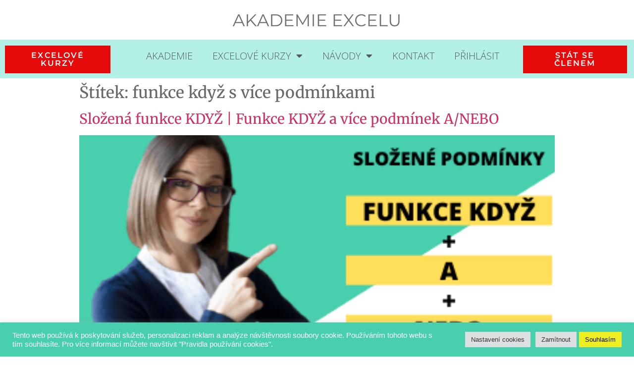

--- FILE ---
content_type: text/html; charset=utf-8
request_url: https://www.google.com/recaptcha/api2/aframe
body_size: 267
content:
<!DOCTYPE HTML><html><head><meta http-equiv="content-type" content="text/html; charset=UTF-8"></head><body><script nonce="5MrjV1cuECcZLKPsNcIILQ">/** Anti-fraud and anti-abuse applications only. See google.com/recaptcha */ try{var clients={'sodar':'https://pagead2.googlesyndication.com/pagead/sodar?'};window.addEventListener("message",function(a){try{if(a.source===window.parent){var b=JSON.parse(a.data);var c=clients[b['id']];if(c){var d=document.createElement('img');d.src=c+b['params']+'&rc='+(localStorage.getItem("rc::a")?sessionStorage.getItem("rc::b"):"");window.document.body.appendChild(d);sessionStorage.setItem("rc::e",parseInt(sessionStorage.getItem("rc::e")||0)+1);localStorage.setItem("rc::h",'1769554862582');}}}catch(b){}});window.parent.postMessage("_grecaptcha_ready", "*");}catch(b){}</script></body></html>

--- FILE ---
content_type: text/css
request_url: https://www.akademieexcelu.cz/wp-content/plugins/elementor-pro/assets/css/frontend.min.css?ver=3.21.2
body_size: 43000
content:
/*! elementor-pro - v3.21.0 - 30-04-2024 */
@charset "UTF-8";.elementor-bg-transform .elementor-bg{will-change:transform}.elementor-bg-transform-zoom-in:hover .elementor-bg,.elementor-bg-transform-zoom-out .elementor-bg{transform:scale(1.2)}.elementor-bg-transform-zoom-out:hover .elementor-bg{transform:scale(1)}.elementor-bg-transform-move-left .elementor-bg{transform:scale(1.2) translateX(8%)}.elementor-bg-transform-move-left:hover .elementor-bg,.elementor-bg-transform-move-right .elementor-bg{transform:scale(1.2) translateX(-8%)}.elementor-bg-transform-move-right:hover .elementor-bg{transform:scale(1.2) translateX(8%)}.elementor-bg-transform-move-up .elementor-bg{transform:scale(1.2) translateY(8%)}.elementor-bg-transform-move-down .elementor-bg,.elementor-bg-transform-move-up:hover .elementor-bg{transform:scale(1.2) translateY(-8%)}.elementor-bg-transform-move-down:hover .elementor-bg{transform:scale(1.2) translateY(8%)}.elementor-animated-content{--translate:0,0}.elementor-animated-content:focus .elementor-animated-item--grow,.elementor-animated-content:hover .elementor-animated-item--grow{transform:scale(1.1)}.elementor-animated-content:focus .elementor-animated-item--shrink,.elementor-animated-content:hover .elementor-animated-item--shrink{transform:scale(.85)}.elementor-animated-content:focus .elementor-animated-item--shrink-contained,.elementor-animated-content:hover .elementor-animated-item--shrink-contained{transform:scale(1)}.elementor-animated-content:focus .elementor-animated-item--enter-zoom-in,.elementor-animated-content:focus .elementor-animated-item--enter-zoom-out,.elementor-animated-content:focus .elementor-animated-item--fade-in,.elementor-animated-content:hover .elementor-animated-item--enter-zoom-in,.elementor-animated-content:hover .elementor-animated-item--enter-zoom-out,.elementor-animated-content:hover .elementor-animated-item--fade-in{transform:scale(1);opacity:1}.elementor-animated-content:focus .elementor-animated-item--exit-zoom-in,.elementor-animated-content:focus .elementor-animated-item--exit-zoom-out,.elementor-animated-content:focus .elementor-animated-item--fade-out,.elementor-animated-content:hover .elementor-animated-item--exit-zoom-in,.elementor-animated-content:hover .elementor-animated-item--exit-zoom-out,.elementor-animated-content:hover .elementor-animated-item--fade-out{opacity:0}.elementor-animated-content:focus .elementor-animated-item--exit-zoom-out,.elementor-animated-content:hover .elementor-animated-item--exit-zoom-out{transform:scale(.2)}.elementor-animated-content:focus .elementor-animated-item--exit-zoom-in,.elementor-animated-content:hover .elementor-animated-item--exit-zoom-in{transform:scale(2)}.elementor-animated-content:focus .elementor-animated-item--enter-from-bottom,.elementor-animated-content:focus .elementor-animated-item--enter-from-left,.elementor-animated-content:focus .elementor-animated-item--enter-from-right,.elementor-animated-content:focus .elementor-animated-item--enter-from-top,.elementor-animated-content:hover .elementor-animated-item--enter-from-bottom,.elementor-animated-content:hover .elementor-animated-item--enter-from-left,.elementor-animated-content:hover .elementor-animated-item--enter-from-right,.elementor-animated-content:hover .elementor-animated-item--enter-from-top{opacity:1;transform:translateY(0) translateX(0)}.elementor-animated-content:focus .elementor-animated-item--exit-to-right,.elementor-animated-content:hover .elementor-animated-item--exit-to-right{transform:translateX(1000px)}.elementor-animated-content:focus .elementor-animated-item--exit-to-left,.elementor-animated-content:hover .elementor-animated-item--exit-to-left{transform:translateX(-1000px)}.elementor-animated-content:focus .elementor-animated-item--exit-to-top,.elementor-animated-content:hover .elementor-animated-item--exit-to-top{transform:translateY(-600px)}.elementor-animated-content:focus .elementor-animated-item--exit-to-bottom,.elementor-animated-content:hover .elementor-animated-item--exit-to-bottom{transform:translateY(600px)}.elementor-animated-content:focus .elementor-animated-item--exit-to-bottom,.elementor-animated-content:focus .elementor-animated-item--exit-to-left,.elementor-animated-content:focus .elementor-animated-item--exit-to-right,.elementor-animated-content:focus .elementor-animated-item--exit-to-top,.elementor-animated-content:hover .elementor-animated-item--exit-to-bottom,.elementor-animated-content:hover .elementor-animated-item--exit-to-left,.elementor-animated-content:hover .elementor-animated-item--exit-to-right,.elementor-animated-content:hover .elementor-animated-item--exit-to-top{opacity:0}.elementor-animated-content:focus .elementor-animated-item--move-right,.elementor-animated-content:hover .elementor-animated-item--move-right{transform:translateX(30px)}.elementor-animated-content:focus .elementor-animated-item--move-left,.elementor-animated-content:hover .elementor-animated-item--move-left{transform:translateX(-30px)}.elementor-animated-content:focus .elementor-animated-item--move-up,.elementor-animated-content:hover .elementor-animated-item--move-up{transform:translateY(-30px)}.elementor-animated-content:focus .elementor-animated-item--move-down,.elementor-animated-content:hover .elementor-animated-item--move-down{transform:translateY(30px)}.elementor-animated-content:focus .elementor-animated-item--move-contained-right,.elementor-animated-content:hover .elementor-animated-item--move-contained-right{--translate:8%,0}.elementor-animated-content:focus .elementor-animated-item--move-contained-left,.elementor-animated-content:hover .elementor-animated-item--move-contained-left{--translate:-8%,0}.elementor-animated-content:focus .elementor-animated-item--move-contained-top,.elementor-animated-content:hover .elementor-animated-item--move-contained-top{--translate:0,-8%}.elementor-animated-content:focus .elementor-animated-item--move-contained-bottom,.elementor-animated-content:hover .elementor-animated-item--move-contained-bottom{--translate:0,8%}.elementor-animated-content [class^=elementor-animated-item]{will-change:transform,opacity}.elementor-animated-content .elementor-animated-item--shrink-contained{transform:scale(1.17)}.elementor-animated-content .elementor-animated-item--enter-zoom-in{transform:scale(.2)}.elementor-animated-content .elementor-animated-item--enter-zoom-out{transform:scale(2)}.elementor-animated-content .elementor-animated-item--enter-zoom-in,.elementor-animated-content .elementor-animated-item--enter-zoom-out,.elementor-animated-content .elementor-animated-item--fade-in{opacity:0}.elementor-animated-content .elementor-animated-item--exit-zoom-in,.elementor-animated-content .elementor-animated-item--exit-zoom-out,.elementor-animated-content .elementor-animated-item--fade-out{opacity:1;transform:scale(1)}.elementor-animated-content .elementor-animated-item--enter-from-right{transform:translateX(1000px)}.elementor-animated-content .elementor-animated-item--enter-from-left{transform:translateX(-1000px)}.elementor-animated-content .elementor-animated-item--enter-from-top{transform:translateY(-600px)}.elementor-animated-content .elementor-animated-item--enter-from-bottom{transform:translateY(500px)}.elementor-animated-content .elementor-animated-item--enter-from-bottom,.elementor-animated-content .elementor-animated-item--enter-from-left,.elementor-animated-content .elementor-animated-item--enter-from-right,.elementor-animated-content .elementor-animated-item--enter-from-top{opacity:0}.elementor-animated-content .elementor-animated-item--exit-to-bottom,.elementor-animated-content .elementor-animated-item--exit-to-left,.elementor-animated-content .elementor-animated-item--exit-to-right,.elementor-animated-content .elementor-animated-item--exit-to-top{opacity:1;transform:translateY(0) translateX(0)}.elementor-animated-content .elementor-animated-item--move-contained-bottom,.elementor-animated-content .elementor-animated-item--move-contained-left,.elementor-animated-content .elementor-animated-item--move-contained-right,.elementor-animated-content .elementor-animated-item--move-contained-top{transform:scale(1.2) translate(var(--translate))}.elementor-editor-active .elementor.elementor-edit-mode .elementor-widget.elementor-global-widget:hover{outline:1px solid var(--e-p-border-global)}.elementor-editor-active .elementor.elementor-edit-mode .elementor-global-widget .elementor-editor-widget-settings{background-color:var(--e-p-border-global)}.elementor-editor-active .elementor.elementor-edit-mode .elementor-global-widget .elementor-editor-widget-settings .elementor-editor-element-setting{background-color:var(--e-p-border-global);color:var(--e-p-border-global-invert)}.elementor-editor-active .elementor.elementor-edit-mode .elementor-global-widget .elementor-editor-widget-settings .elementor-editor-element-setting:hover{background-color:var(--e-p-border-global-hover)}.elementor-editor-active .elementor.elementor-edit-mode .elementor-global-widget .elementor-editor-widget-settings .elementor-editor-element-setting.elementor-editor-element-save{display:none}.elementor-theme-builder-content-area{height:400px}.elementor-location-footer:before,.elementor-location-header:before{content:"";display:table;clear:both}.elementor-posts.elementor-posts--skin-archive_full_content article.elementor-post{display:block}.elementor-sticky--active{z-index:99}.e-con.elementor-sticky--active{z-index:var(--z-index,99)}[data-elementor-type=popup] .elementor-section-wrap:not(:empty)+#elementor-add-new-section,[data-elementor-type=popup]:not(.elementor-edit-area){display:none}.elementor-popup-modal{display:flex;pointer-events:none;background-color:transparent;-webkit-user-select:auto;-moz-user-select:auto;user-select:auto}.elementor-popup-modal .dialog-buttons-wrapper,.elementor-popup-modal .dialog-header{display:none}.elementor-popup-modal .dialog-close-button{display:none;top:20px;margin-top:0;right:20px;opacity:1;z-index:9999;pointer-events:all}.elementor-popup-modal .dialog-close-button svg{fill:#1f2124;height:1em;width:1em}.elementor-popup-modal .dialog-widget-content{background-color:#fff;width:auto;overflow:visible;max-width:100%;max-height:100%;border-radius:0;box-shadow:none;pointer-events:all}.elementor-popup-modal .dialog-message{width:640px;max-width:100vw;max-height:100vh;padding:0;overflow:auto;display:flex}.elementor-popup-modal .elementor{width:100%}.elementor-motion-effects-element,.elementor-motion-effects-layer{transition-property:transform,opacity;transition-timing-function:cubic-bezier(0,.33,.07,1.03);transition-duration:1s}.elementor-motion-effects-container{position:absolute;top:0;left:0;width:100%;height:100%;overflow:hidden;transform-origin:var(--e-transform-origin-y) var(--e-transform-origin-x)}.elementor-motion-effects-layer{position:absolute;top:0;left:0;background-repeat:no-repeat;background-size:cover}.elementor-motion-effects-perspective{perspective:1200px}.elementor-motion-effects-element{transform-origin:var(--e-transform-origin-y) var(--e-transform-origin-x)}body.woocommerce #content div.product .elementor-widget-woocommerce-product-images div.images,body.woocommerce-page #content div.product .elementor-widget-woocommerce-product-images div.images,body.woocommerce-page div.product .elementor-widget-woocommerce-product-images div.images,body.woocommerce div.product .elementor-widget-woocommerce-product-images div.images{float:none;width:100%;padding:0}body.rtl.woocommerce #content div.product .elementor-widget-woocommerce-product-images div.images,body.rtl.woocommerce-page #content div.product .elementor-widget-woocommerce-product-images div.images,body.rtl.woocommerce-page div.product .elementor-widget-woocommerce-product-images div.images,body.rtl.woocommerce div.product .elementor-widget-woocommerce-product-images div.images{float:none;padding:0}:is(.elementor-widget-woocommerce-product-add-to-cart,.woocommerce div.product .elementor-widget-woocommerce-product-add-to-cart,.elementor-widget-wc-add-to-cart,.woocommerce div.product .elementor-widget-wc-add-to-cart) form.cart{margin:0}:is(.elementor-widget-woocommerce-product-add-to-cart,.woocommerce div.product .elementor-widget-woocommerce-product-add-to-cart,.elementor-widget-wc-add-to-cart,.woocommerce div.product .elementor-widget-wc-add-to-cart) form.cart.variations_form .woocommerce-variation-add-to-cart,:is(.elementor-widget-woocommerce-product-add-to-cart,.woocommerce div.product .elementor-widget-woocommerce-product-add-to-cart,.elementor-widget-wc-add-to-cart,.woocommerce div.product .elementor-widget-wc-add-to-cart) form.cart:not(.grouped_form):not(.variations_form){display:flex;flex-wrap:nowrap}:is(.elementor-widget-woocommerce-product-add-to-cart,.woocommerce div.product .elementor-widget-woocommerce-product-add-to-cart,.elementor-widget-wc-add-to-cart,.woocommerce div.product .elementor-widget-wc-add-to-cart) form.cart .button:where(:not(:first-child)),:is(.elementor-widget-woocommerce-product-add-to-cart,.woocommerce div.product .elementor-widget-woocommerce-product-add-to-cart,.elementor-widget-wc-add-to-cart,.woocommerce div.product .elementor-widget-wc-add-to-cart) form.cart button:where(:not(:first-child)){margin-top:0;margin-left:var(--button-spacing,10px)}:is(.elementor-widget-woocommerce-product-add-to-cart,.woocommerce div.product .elementor-widget-woocommerce-product-add-to-cart,.elementor-widget-wc-add-to-cart,.woocommerce div.product .elementor-widget-wc-add-to-cart) .e-loop-add-to-cart-form-container{display:flex;flex-wrap:wrap;gap:var(--view-cart-spacing,10px)}:is(.elementor-widget-woocommerce-product-add-to-cart,.woocommerce div.product .elementor-widget-woocommerce-product-add-to-cart,.elementor-widget-wc-add-to-cart,.woocommerce div.product .elementor-widget-wc-add-to-cart) .e-loop-add-to-cart-form-container>*{display:flex;flex-basis:auto;margin:0}:is(.elementor-widget-woocommerce-product-add-to-cart,.woocommerce div.product .elementor-widget-woocommerce-product-add-to-cart,.elementor-widget-wc-add-to-cart,.woocommerce div.product .elementor-widget-wc-add-to-cart) .quantity{vertical-align:middle}:is(.elementor-widget-woocommerce-product-add-to-cart,.woocommerce div.product .elementor-widget-woocommerce-product-add-to-cart,.elementor-widget-wc-add-to-cart,.woocommerce div.product .elementor-widget-wc-add-to-cart) .quantity .qty{vertical-align:top;margin-right:0}:is(.elementor-widget-woocommerce-product-add-to-cart,.woocommerce div.product .elementor-widget-woocommerce-product-add-to-cart,.elementor-widget-wc-add-to-cart,.woocommerce div.product .elementor-widget-wc-add-to-cart) .quantity input{height:100%}:is(.elementor-widget-woocommerce-product-add-to-cart,.woocommerce div.product .elementor-widget-woocommerce-product-add-to-cart,.elementor-widget-wc-add-to-cart,.woocommerce div.product .elementor-widget-wc-add-to-cart).elementor-add-to-cart--layout-auto form.cart.variations_form .woocommerce-variation-add-to-cart,:is(.elementor-widget-woocommerce-product-add-to-cart,.woocommerce div.product .elementor-widget-woocommerce-product-add-to-cart,.elementor-widget-wc-add-to-cart,.woocommerce div.product .elementor-widget-wc-add-to-cart).elementor-add-to-cart--layout-auto form.cart:not(.grouped_form):not(.variations_form),:is(.elementor-widget-woocommerce-product-add-to-cart,.woocommerce div.product .elementor-widget-woocommerce-product-add-to-cart,.elementor-widget-wc-add-to-cart,.woocommerce div.product .elementor-widget-wc-add-to-cart).elementor-add-to-cart--layout-stacked form.cart.variations_form .woocommerce-variation-add-to-cart,:is(.elementor-widget-woocommerce-product-add-to-cart,.woocommerce div.product .elementor-widget-woocommerce-product-add-to-cart,.elementor-widget-wc-add-to-cart,.woocommerce div.product .elementor-widget-wc-add-to-cart).elementor-add-to-cart--layout-stacked form.cart:not(.grouped_form):not(.variations_form){display:block}:is(.elementor-widget-woocommerce-product-add-to-cart,.woocommerce div.product .elementor-widget-woocommerce-product-add-to-cart,.elementor-widget-wc-add-to-cart,.woocommerce div.product .elementor-widget-wc-add-to-cart).elementor-add-to-cart--layout-auto .e-atc-qty-button-holder,:is(.elementor-widget-woocommerce-product-add-to-cart,.woocommerce div.product .elementor-widget-woocommerce-product-add-to-cart,.elementor-widget-wc-add-to-cart,.woocommerce div.product .elementor-widget-wc-add-to-cart).elementor-add-to-cart--layout-stacked .e-atc-qty-button-holder{display:flex}:is(.elementor-widget-woocommerce-product-add-to-cart,.woocommerce div.product .elementor-widget-woocommerce-product-add-to-cart,.elementor-widget-wc-add-to-cart,.woocommerce div.product .elementor-widget-wc-add-to-cart).elementor-add-to-cart--layout-stacked .e-loop-add-to-cart-form-container{flex-wrap:wrap}:is(.elementor-widget-woocommerce-product-add-to-cart,.woocommerce div.product .elementor-widget-woocommerce-product-add-to-cart,.elementor-widget-wc-add-to-cart,.woocommerce div.product .elementor-widget-wc-add-to-cart).elementor-add-to-cart--layout-stacked .e-loop-add-to-cart-form-container>*{flex-basis:100%}:is(.elementor-widget-woocommerce-product-add-to-cart,.woocommerce div.product .elementor-widget-woocommerce-product-add-to-cart,.elementor-widget-wc-add-to-cart,.woocommerce div.product .elementor-widget-wc-add-to-cart).elementor-add-to-cart--layout-stacked .e-atc-qty-button-holder{flex-wrap:wrap}:is(.elementor-widget-woocommerce-product-add-to-cart,.woocommerce div.product .elementor-widget-woocommerce-product-add-to-cart,.elementor-widget-wc-add-to-cart,.woocommerce div.product .elementor-widget-wc-add-to-cart).elementor-add-to-cart--layout-stacked .e-atc-qty-button-holder>*{flex-basis:100%}:is(.elementor-widget-woocommerce-product-add-to-cart,.woocommerce div.product .elementor-widget-woocommerce-product-add-to-cart,.elementor-widget-wc-add-to-cart,.woocommerce div.product .elementor-widget-wc-add-to-cart).elementor-add-to-cart--layout-stacked .e-atc-qty-button-holder .button,:is(.elementor-widget-woocommerce-product-add-to-cart,.woocommerce div.product .elementor-widget-woocommerce-product-add-to-cart,.elementor-widget-wc-add-to-cart,.woocommerce div.product .elementor-widget-wc-add-to-cart).elementor-add-to-cart--layout-stacked .e-atc-qty-button-holder button{flex-basis:auto}:is(.elementor-widget-woocommerce-product-add-to-cart,.woocommerce div.product .elementor-widget-woocommerce-product-add-to-cart,.elementor-widget-wc-add-to-cart,.woocommerce div.product .elementor-widget-wc-add-to-cart).elementor-add-to-cart--layout-stacked .e-atc-qty-button-holder .button:where(:not(:first-child)),:is(.elementor-widget-woocommerce-product-add-to-cart,.woocommerce div.product .elementor-widget-woocommerce-product-add-to-cart,.elementor-widget-wc-add-to-cart,.woocommerce div.product .elementor-widget-wc-add-to-cart).elementor-add-to-cart--layout-stacked .e-atc-qty-button-holder button:where(:not(:first-child)){margin-left:0;margin-top:var(--button-spacing,10px)}:is(.elementor-widget-woocommerce-product-add-to-cart,.woocommerce div.product .elementor-widget-woocommerce-product-add-to-cart,.elementor-widget-wc-add-to-cart,.woocommerce div.product .elementor-widget-wc-add-to-cart).elementor-add-to-cart--layout-auto .e-atc-qty-button-holder{flex-wrap:nowrap}:is(.elementor-widget-woocommerce-product-add-to-cart,.woocommerce div.product .elementor-widget-woocommerce-product-add-to-cart,.elementor-widget-wc-add-to-cart,.woocommerce div.product .elementor-widget-wc-add-to-cart).elementor-add-to-cart--layout-auto .e-atc-qty-button-holder .quantity{margin-right:0}:is(.elementor-widget-woocommerce-product-add-to-cart,.woocommerce div.product .elementor-widget-woocommerce-product-add-to-cart,.elementor-widget-wc-add-to-cart,.woocommerce div.product .elementor-widget-wc-add-to-cart).elementor-add-to-cart--layout-auto .e-atc-qty-button-holder .button,:is(.elementor-widget-woocommerce-product-add-to-cart,.woocommerce div.product .elementor-widget-woocommerce-product-add-to-cart,.elementor-widget-wc-add-to-cart,.woocommerce div.product .elementor-widget-wc-add-to-cart).elementor-add-to-cart--layout-auto .e-atc-qty-button-holder button{vertical-align:middle}:is(.elementor-widget-woocommerce-product-add-to-cart,.woocommerce div.product .elementor-widget-woocommerce-product-add-to-cart,.elementor-widget-wc-add-to-cart,.woocommerce div.product .elementor-widget-wc-add-to-cart).elementor-add-to-cart--align-left:not([class*="--layout-stacked"]):not([class*="--layout-auto"]):not([class*=-product-add-to-cart]){text-align:left}:is(.elementor-widget-woocommerce-product-add-to-cart,.woocommerce div.product .elementor-widget-woocommerce-product-add-to-cart,.elementor-widget-wc-add-to-cart,.woocommerce div.product .elementor-widget-wc-add-to-cart).elementor-add-to-cart--align-left .e-loop-add-to-cart-form-container,:is(.elementor-widget-woocommerce-product-add-to-cart,.woocommerce div.product .elementor-widget-woocommerce-product-add-to-cart,.elementor-widget-wc-add-to-cart,.woocommerce div.product .elementor-widget-wc-add-to-cart).elementor-add-to-cart--align-left:not([class*="--layout-stacked"]):not([class*="--layout-auto"]) form.cart.variations_form .woocommerce-variation-add-to-cart,:is(.elementor-widget-woocommerce-product-add-to-cart,.woocommerce div.product .elementor-widget-woocommerce-product-add-to-cart,.elementor-widget-wc-add-to-cart,.woocommerce div.product .elementor-widget-wc-add-to-cart).elementor-add-to-cart--align-left:not([class*="--layout-stacked"]):not([class*="--layout-auto"]) form.cart:not(.grouped_form):not(.variations_form),:is(.elementor-widget-woocommerce-product-add-to-cart,.woocommerce div.product .elementor-widget-woocommerce-product-add-to-cart,.elementor-widget-wc-add-to-cart,.woocommerce div.product .elementor-widget-wc-add-to-cart).elementor-add-to-cart--align-left[class*="--layout-auto"] .e-atc-qty-button-holder,:is(.elementor-widget-woocommerce-product-add-to-cart,.woocommerce div.product .elementor-widget-woocommerce-product-add-to-cart,.elementor-widget-wc-add-to-cart,.woocommerce div.product .elementor-widget-wc-add-to-cart).elementor-add-to-cart--align-left[class*="--layout-stacked"] .e-atc-qty-button-holder{justify-content:flex-start;text-align:left}:is(.elementor-widget-woocommerce-product-add-to-cart,.woocommerce div.product .elementor-widget-woocommerce-product-add-to-cart,.elementor-widget-wc-add-to-cart,.woocommerce div.product .elementor-widget-wc-add-to-cart).elementor-add-to-cart--align-right:not([class*="--layout-stacked"]):not([class*="--layout-auto"]):not([class*=-product-add-to-cart]){text-align:right}:is(.elementor-widget-woocommerce-product-add-to-cart,.woocommerce div.product .elementor-widget-woocommerce-product-add-to-cart,.elementor-widget-wc-add-to-cart,.woocommerce div.product .elementor-widget-wc-add-to-cart).elementor-add-to-cart--align-right .e-loop-add-to-cart-form-container,:is(.elementor-widget-woocommerce-product-add-to-cart,.woocommerce div.product .elementor-widget-woocommerce-product-add-to-cart,.elementor-widget-wc-add-to-cart,.woocommerce div.product .elementor-widget-wc-add-to-cart).elementor-add-to-cart--align-right:not([class*="--layout-stacked"]):not([class*="--layout-auto"]) form.cart.variations_form .woocommerce-variation-add-to-cart,:is(.elementor-widget-woocommerce-product-add-to-cart,.woocommerce div.product .elementor-widget-woocommerce-product-add-to-cart,.elementor-widget-wc-add-to-cart,.woocommerce div.product .elementor-widget-wc-add-to-cart).elementor-add-to-cart--align-right:not([class*="--layout-stacked"]):not([class*="--layout-auto"]) form.cart:not(.grouped_form):not(.variations_form),:is(.elementor-widget-woocommerce-product-add-to-cart,.woocommerce div.product .elementor-widget-woocommerce-product-add-to-cart,.elementor-widget-wc-add-to-cart,.woocommerce div.product .elementor-widget-wc-add-to-cart).elementor-add-to-cart--align-right[class*="--layout-auto"] .e-atc-qty-button-holder,:is(.elementor-widget-woocommerce-product-add-to-cart,.woocommerce div.product .elementor-widget-woocommerce-product-add-to-cart,.elementor-widget-wc-add-to-cart,.woocommerce div.product .elementor-widget-wc-add-to-cart).elementor-add-to-cart--align-right[class*="--layout-stacked"] .e-atc-qty-button-holder{justify-content:flex-end;text-align:right}:is(.elementor-widget-woocommerce-product-add-to-cart,.woocommerce div.product .elementor-widget-woocommerce-product-add-to-cart,.elementor-widget-wc-add-to-cart,.woocommerce div.product .elementor-widget-wc-add-to-cart).elementor-add-to-cart--align-center:not([class*="--layout-stacked"]):not([class*="--layout-auto"]):not([class*=-product-add-to-cart]){text-align:center}:is(.elementor-widget-woocommerce-product-add-to-cart,.woocommerce div.product .elementor-widget-woocommerce-product-add-to-cart,.elementor-widget-wc-add-to-cart,.woocommerce div.product .elementor-widget-wc-add-to-cart).elementor-add-to-cart--align-center .e-loop-add-to-cart-form-container,:is(.elementor-widget-woocommerce-product-add-to-cart,.woocommerce div.product .elementor-widget-woocommerce-product-add-to-cart,.elementor-widget-wc-add-to-cart,.woocommerce div.product .elementor-widget-wc-add-to-cart).elementor-add-to-cart--align-center:not([class*="--layout-stacked"]):not([class*="--layout-auto"]) form.cart.variations_form .woocommerce-variation-add-to-cart,:is(.elementor-widget-woocommerce-product-add-to-cart,.woocommerce div.product .elementor-widget-woocommerce-product-add-to-cart,.elementor-widget-wc-add-to-cart,.woocommerce div.product .elementor-widget-wc-add-to-cart).elementor-add-to-cart--align-center:not([class*="--layout-stacked"]):not([class*="--layout-auto"]) form.cart:not(.grouped_form):not(.variations_form),:is(.elementor-widget-woocommerce-product-add-to-cart,.woocommerce div.product .elementor-widget-woocommerce-product-add-to-cart,.elementor-widget-wc-add-to-cart,.woocommerce div.product .elementor-widget-wc-add-to-cart).elementor-add-to-cart--align-center[class*="--layout-auto"] .e-atc-qty-button-holder,:is(.elementor-widget-woocommerce-product-add-to-cart,.woocommerce div.product .elementor-widget-woocommerce-product-add-to-cart,.elementor-widget-wc-add-to-cart,.woocommerce div.product .elementor-widget-wc-add-to-cart).elementor-add-to-cart--align-center[class*="--layout-stacked"] .e-atc-qty-button-holder{justify-content:center;text-align:center}:is(.elementor-widget-woocommerce-product-add-to-cart,.woocommerce div.product .elementor-widget-woocommerce-product-add-to-cart,.elementor-widget-wc-add-to-cart,.woocommerce div.product .elementor-widget-wc-add-to-cart).elementor-add-to-cart--align-center form.cart div.quantity,:is(.elementor-widget-woocommerce-product-add-to-cart,.woocommerce div.product .elementor-widget-woocommerce-product-add-to-cart,.elementor-widget-wc-add-to-cart,.woocommerce div.product .elementor-widget-wc-add-to-cart).elementor-add-to-cart--align-left form.cart div.quantity,:is(.elementor-widget-woocommerce-product-add-to-cart,.woocommerce div.product .elementor-widget-woocommerce-product-add-to-cart,.elementor-widget-wc-add-to-cart,.woocommerce div.product .elementor-widget-wc-add-to-cart).elementor-add-to-cart--align-right form.cart div.quantity{margin-right:0}:is(.elementor-widget-woocommerce-product-add-to-cart,.woocommerce div.product .elementor-widget-woocommerce-product-add-to-cart,.elementor-widget-wc-add-to-cart,.woocommerce div.product .elementor-widget-wc-add-to-cart).elementor-add-to-cart--align-center form.cart .button,:is(.elementor-widget-woocommerce-product-add-to-cart,.woocommerce div.product .elementor-widget-woocommerce-product-add-to-cart,.elementor-widget-wc-add-to-cart,.woocommerce div.product .elementor-widget-wc-add-to-cart).elementor-add-to-cart--align-center form.cart button,:is(.elementor-widget-woocommerce-product-add-to-cart,.woocommerce div.product .elementor-widget-woocommerce-product-add-to-cart,.elementor-widget-wc-add-to-cart,.woocommerce div.product .elementor-widget-wc-add-to-cart).elementor-add-to-cart--align-left form.cart .button,:is(.elementor-widget-woocommerce-product-add-to-cart,.woocommerce div.product .elementor-widget-woocommerce-product-add-to-cart,.elementor-widget-wc-add-to-cart,.woocommerce div.product .elementor-widget-wc-add-to-cart).elementor-add-to-cart--align-left form.cart button,:is(.elementor-widget-woocommerce-product-add-to-cart,.woocommerce div.product .elementor-widget-woocommerce-product-add-to-cart,.elementor-widget-wc-add-to-cart,.woocommerce div.product .elementor-widget-wc-add-to-cart).elementor-add-to-cart--align-right form.cart .button,:is(.elementor-widget-woocommerce-product-add-to-cart,.woocommerce div.product .elementor-widget-woocommerce-product-add-to-cart,.elementor-widget-wc-add-to-cart,.woocommerce div.product .elementor-widget-wc-add-to-cart).elementor-add-to-cart--align-right form.cart button{flex-basis:auto}:is(.elementor-widget-woocommerce-product-add-to-cart,.woocommerce div.product .elementor-widget-woocommerce-product-add-to-cart,.elementor-widget-wc-add-to-cart,.woocommerce div.product .elementor-widget-wc-add-to-cart).elementor-add-to-cart--align-justify:not([class*="--layout-stacked"]):not([class*="--layout-auto"]):not([class*=-product-add-to-cart]) .elementor-button{width:100%}:is(.elementor-widget-woocommerce-product-add-to-cart,.woocommerce div.product .elementor-widget-woocommerce-product-add-to-cart,.elementor-widget-wc-add-to-cart,.woocommerce div.product .elementor-widget-wc-add-to-cart).elementor-add-to-cart--align-justify .e-loop-add-to-cart-form-container>*{flex-basis:100%;justify-content:center}:is(.elementor-widget-woocommerce-product-add-to-cart,.woocommerce div.product .elementor-widget-woocommerce-product-add-to-cart,.elementor-widget-wc-add-to-cart,.woocommerce div.product .elementor-widget-wc-add-to-cart).elementor-add-to-cart--align-justify .e-loop-add-to-cart-form-container a.added_to_cart{flex-basis:auto}:is(.elementor-widget-woocommerce-product-add-to-cart,.woocommerce div.product .elementor-widget-woocommerce-product-add-to-cart,.elementor-widget-wc-add-to-cart,.woocommerce div.product .elementor-widget-wc-add-to-cart).elementor-add-to-cart--align-justify form.cart div.quantity{margin-right:auto}:is(.elementor-widget-woocommerce-product-add-to-cart,.woocommerce div.product .elementor-widget-woocommerce-product-add-to-cart,.elementor-widget-wc-add-to-cart,.woocommerce div.product .elementor-widget-wc-add-to-cart).elementor-add-to-cart--align-justify form.cart .button,:is(.elementor-widget-woocommerce-product-add-to-cart,.woocommerce div.product .elementor-widget-woocommerce-product-add-to-cart,.elementor-widget-wc-add-to-cart,.woocommerce div.product .elementor-widget-wc-add-to-cart).elementor-add-to-cart--align-justify form.cart button{flex-basis:100%}@media (min-width:-1){:is(.elementor-widget-woocommerce-product-add-to-cart,.woocommerce div.product .elementor-widget-woocommerce-product-add-to-cart,.elementor-widget-wc-add-to-cart,.woocommerce div.product .elementor-widget-wc-add-to-cart).elementor-add-to-cart-widescreen--align-left:not([class*="--layout-stacked"]):not([class*="--layout-auto"]):not([class*=-product-add-to-cart]){text-align:left}:is(.elementor-widget-woocommerce-product-add-to-cart,.woocommerce div.product .elementor-widget-woocommerce-product-add-to-cart,.elementor-widget-wc-add-to-cart,.woocommerce div.product .elementor-widget-wc-add-to-cart).elementor-add-to-cart-widescreen--align-left .e-loop-add-to-cart-form-container,:is(.elementor-widget-woocommerce-product-add-to-cart,.woocommerce div.product .elementor-widget-woocommerce-product-add-to-cart,.elementor-widget-wc-add-to-cart,.woocommerce div.product .elementor-widget-wc-add-to-cart).elementor-add-to-cart-widescreen--align-left:not([class*="--layout-stacked"]):not([class*="--layout-auto"]) form.cart.variations_form .woocommerce-variation-add-to-cart,:is(.elementor-widget-woocommerce-product-add-to-cart,.woocommerce div.product .elementor-widget-woocommerce-product-add-to-cart,.elementor-widget-wc-add-to-cart,.woocommerce div.product .elementor-widget-wc-add-to-cart).elementor-add-to-cart-widescreen--align-left:not([class*="--layout-stacked"]):not([class*="--layout-auto"]) form.cart:not(.grouped_form):not(.variations_form),:is(.elementor-widget-woocommerce-product-add-to-cart,.woocommerce div.product .elementor-widget-woocommerce-product-add-to-cart,.elementor-widget-wc-add-to-cart,.woocommerce div.product .elementor-widget-wc-add-to-cart).elementor-add-to-cart-widescreen--align-left[class*="--layout-auto"] .e-atc-qty-button-holder,:is(.elementor-widget-woocommerce-product-add-to-cart,.woocommerce div.product .elementor-widget-woocommerce-product-add-to-cart,.elementor-widget-wc-add-to-cart,.woocommerce div.product .elementor-widget-wc-add-to-cart).elementor-add-to-cart-widescreen--align-left[class*="--layout-stacked"] .e-atc-qty-button-holder{justify-content:flex-start;text-align:left}:is(.elementor-widget-woocommerce-product-add-to-cart,.woocommerce div.product .elementor-widget-woocommerce-product-add-to-cart,.elementor-widget-wc-add-to-cart,.woocommerce div.product .elementor-widget-wc-add-to-cart).elementor-add-to-cart-widescreen--align-right:not([class*="--layout-stacked"]):not([class*="--layout-auto"]):not([class*=-product-add-to-cart]){text-align:right}:is(.elementor-widget-woocommerce-product-add-to-cart,.woocommerce div.product .elementor-widget-woocommerce-product-add-to-cart,.elementor-widget-wc-add-to-cart,.woocommerce div.product .elementor-widget-wc-add-to-cart).elementor-add-to-cart-widescreen--align-right .e-loop-add-to-cart-form-container,:is(.elementor-widget-woocommerce-product-add-to-cart,.woocommerce div.product .elementor-widget-woocommerce-product-add-to-cart,.elementor-widget-wc-add-to-cart,.woocommerce div.product .elementor-widget-wc-add-to-cart).elementor-add-to-cart-widescreen--align-right:not([class*="--layout-stacked"]):not([class*="--layout-auto"]) form.cart.variations_form .woocommerce-variation-add-to-cart,:is(.elementor-widget-woocommerce-product-add-to-cart,.woocommerce div.product .elementor-widget-woocommerce-product-add-to-cart,.elementor-widget-wc-add-to-cart,.woocommerce div.product .elementor-widget-wc-add-to-cart).elementor-add-to-cart-widescreen--align-right:not([class*="--layout-stacked"]):not([class*="--layout-auto"]) form.cart:not(.grouped_form):not(.variations_form),:is(.elementor-widget-woocommerce-product-add-to-cart,.woocommerce div.product .elementor-widget-woocommerce-product-add-to-cart,.elementor-widget-wc-add-to-cart,.woocommerce div.product .elementor-widget-wc-add-to-cart).elementor-add-to-cart-widescreen--align-right[class*="--layout-auto"] .e-atc-qty-button-holder,:is(.elementor-widget-woocommerce-product-add-to-cart,.woocommerce div.product .elementor-widget-woocommerce-product-add-to-cart,.elementor-widget-wc-add-to-cart,.woocommerce div.product .elementor-widget-wc-add-to-cart).elementor-add-to-cart-widescreen--align-right[class*="--layout-stacked"] .e-atc-qty-button-holder{justify-content:flex-end;text-align:right}:is(.elementor-widget-woocommerce-product-add-to-cart,.woocommerce div.product .elementor-widget-woocommerce-product-add-to-cart,.elementor-widget-wc-add-to-cart,.woocommerce div.product .elementor-widget-wc-add-to-cart).elementor-add-to-cart-widescreen--align-center:not([class*="--layout-stacked"]):not([class*="--layout-auto"]):not([class*=-product-add-to-cart]){text-align:center}:is(.elementor-widget-woocommerce-product-add-to-cart,.woocommerce div.product .elementor-widget-woocommerce-product-add-to-cart,.elementor-widget-wc-add-to-cart,.woocommerce div.product .elementor-widget-wc-add-to-cart).elementor-add-to-cart-widescreen--align-center .e-loop-add-to-cart-form-container,:is(.elementor-widget-woocommerce-product-add-to-cart,.woocommerce div.product .elementor-widget-woocommerce-product-add-to-cart,.elementor-widget-wc-add-to-cart,.woocommerce div.product .elementor-widget-wc-add-to-cart).elementor-add-to-cart-widescreen--align-center:not([class*="--layout-stacked"]):not([class*="--layout-auto"]) form.cart.variations_form .woocommerce-variation-add-to-cart,:is(.elementor-widget-woocommerce-product-add-to-cart,.woocommerce div.product .elementor-widget-woocommerce-product-add-to-cart,.elementor-widget-wc-add-to-cart,.woocommerce div.product .elementor-widget-wc-add-to-cart).elementor-add-to-cart-widescreen--align-center:not([class*="--layout-stacked"]):not([class*="--layout-auto"]) form.cart:not(.grouped_form):not(.variations_form),:is(.elementor-widget-woocommerce-product-add-to-cart,.woocommerce div.product .elementor-widget-woocommerce-product-add-to-cart,.elementor-widget-wc-add-to-cart,.woocommerce div.product .elementor-widget-wc-add-to-cart).elementor-add-to-cart-widescreen--align-center[class*="--layout-auto"] .e-atc-qty-button-holder,:is(.elementor-widget-woocommerce-product-add-to-cart,.woocommerce div.product .elementor-widget-woocommerce-product-add-to-cart,.elementor-widget-wc-add-to-cart,.woocommerce div.product .elementor-widget-wc-add-to-cart).elementor-add-to-cart-widescreen--align-center[class*="--layout-stacked"] .e-atc-qty-button-holder{justify-content:center;text-align:center}:is(.elementor-widget-woocommerce-product-add-to-cart,.woocommerce div.product .elementor-widget-woocommerce-product-add-to-cart,.elementor-widget-wc-add-to-cart,.woocommerce div.product .elementor-widget-wc-add-to-cart).elementor-add-to-cart-widescreen--align-center form.cart div.quantity,:is(.elementor-widget-woocommerce-product-add-to-cart,.woocommerce div.product .elementor-widget-woocommerce-product-add-to-cart,.elementor-widget-wc-add-to-cart,.woocommerce div.product .elementor-widget-wc-add-to-cart).elementor-add-to-cart-widescreen--align-left form.cart div.quantity,:is(.elementor-widget-woocommerce-product-add-to-cart,.woocommerce div.product .elementor-widget-woocommerce-product-add-to-cart,.elementor-widget-wc-add-to-cart,.woocommerce div.product .elementor-widget-wc-add-to-cart).elementor-add-to-cart-widescreen--align-right form.cart div.quantity{margin-right:0}:is(.elementor-widget-woocommerce-product-add-to-cart,.woocommerce div.product .elementor-widget-woocommerce-product-add-to-cart,.elementor-widget-wc-add-to-cart,.woocommerce div.product .elementor-widget-wc-add-to-cart).elementor-add-to-cart-widescreen--align-center form.cart .button,:is(.elementor-widget-woocommerce-product-add-to-cart,.woocommerce div.product .elementor-widget-woocommerce-product-add-to-cart,.elementor-widget-wc-add-to-cart,.woocommerce div.product .elementor-widget-wc-add-to-cart).elementor-add-to-cart-widescreen--align-center form.cart button,:is(.elementor-widget-woocommerce-product-add-to-cart,.woocommerce div.product .elementor-widget-woocommerce-product-add-to-cart,.elementor-widget-wc-add-to-cart,.woocommerce div.product .elementor-widget-wc-add-to-cart).elementor-add-to-cart-widescreen--align-left form.cart .button,:is(.elementor-widget-woocommerce-product-add-to-cart,.woocommerce div.product .elementor-widget-woocommerce-product-add-to-cart,.elementor-widget-wc-add-to-cart,.woocommerce div.product .elementor-widget-wc-add-to-cart).elementor-add-to-cart-widescreen--align-left form.cart button,:is(.elementor-widget-woocommerce-product-add-to-cart,.woocommerce div.product .elementor-widget-woocommerce-product-add-to-cart,.elementor-widget-wc-add-to-cart,.woocommerce div.product .elementor-widget-wc-add-to-cart).elementor-add-to-cart-widescreen--align-right form.cart .button,:is(.elementor-widget-woocommerce-product-add-to-cart,.woocommerce div.product .elementor-widget-woocommerce-product-add-to-cart,.elementor-widget-wc-add-to-cart,.woocommerce div.product .elementor-widget-wc-add-to-cart).elementor-add-to-cart-widescreen--align-right form.cart button{flex-basis:auto}:is(.elementor-widget-woocommerce-product-add-to-cart,.woocommerce div.product .elementor-widget-woocommerce-product-add-to-cart,.elementor-widget-wc-add-to-cart,.woocommerce div.product .elementor-widget-wc-add-to-cart).elementor-add-to-cart-widescreen--align-justify:not([class*="--layout-stacked"]):not([class*="--layout-auto"]):not([class*=-product-add-to-cart]) .elementor-button{width:100%}:is(.elementor-widget-woocommerce-product-add-to-cart,.woocommerce div.product .elementor-widget-woocommerce-product-add-to-cart,.elementor-widget-wc-add-to-cart,.woocommerce div.product .elementor-widget-wc-add-to-cart).elementor-add-to-cart-widescreen--align-justify .e-loop-add-to-cart-form-container>*{flex-basis:100%;justify-content:center}:is(.elementor-widget-woocommerce-product-add-to-cart,.woocommerce div.product .elementor-widget-woocommerce-product-add-to-cart,.elementor-widget-wc-add-to-cart,.woocommerce div.product .elementor-widget-wc-add-to-cart).elementor-add-to-cart-widescreen--align-justify .e-loop-add-to-cart-form-container a.added_to_cart{flex-basis:auto}:is(.elementor-widget-woocommerce-product-add-to-cart,.woocommerce div.product .elementor-widget-woocommerce-product-add-to-cart,.elementor-widget-wc-add-to-cart,.woocommerce div.product .elementor-widget-wc-add-to-cart).elementor-add-to-cart-widescreen--align-justify form.cart div.quantity{margin-right:auto}:is(.elementor-widget-woocommerce-product-add-to-cart,.woocommerce div.product .elementor-widget-woocommerce-product-add-to-cart,.elementor-widget-wc-add-to-cart,.woocommerce div.product .elementor-widget-wc-add-to-cart).elementor-add-to-cart-widescreen--align-justify form.cart .button,:is(.elementor-widget-woocommerce-product-add-to-cart,.woocommerce div.product .elementor-widget-woocommerce-product-add-to-cart,.elementor-widget-wc-add-to-cart,.woocommerce div.product .elementor-widget-wc-add-to-cart).elementor-add-to-cart-widescreen--align-justify form.cart button{flex-basis:100%}}@media (max-width:-1){:is(.elementor-widget-woocommerce-product-add-to-cart,.woocommerce div.product .elementor-widget-woocommerce-product-add-to-cart,.elementor-widget-wc-add-to-cart,.woocommerce div.product .elementor-widget-wc-add-to-cart).elementor-add-to-cart-laptop--align-left:not([class*="--layout-stacked"]):not([class*="--layout-auto"]):not([class*=-product-add-to-cart]){text-align:left}:is(.elementor-widget-woocommerce-product-add-to-cart,.woocommerce div.product .elementor-widget-woocommerce-product-add-to-cart,.elementor-widget-wc-add-to-cart,.woocommerce div.product .elementor-widget-wc-add-to-cart).elementor-add-to-cart-laptop--align-left .e-loop-add-to-cart-form-container,:is(.elementor-widget-woocommerce-product-add-to-cart,.woocommerce div.product .elementor-widget-woocommerce-product-add-to-cart,.elementor-widget-wc-add-to-cart,.woocommerce div.product .elementor-widget-wc-add-to-cart).elementor-add-to-cart-laptop--align-left:not([class*="--layout-stacked"]):not([class*="--layout-auto"]) form.cart.variations_form .woocommerce-variation-add-to-cart,:is(.elementor-widget-woocommerce-product-add-to-cart,.woocommerce div.product .elementor-widget-woocommerce-product-add-to-cart,.elementor-widget-wc-add-to-cart,.woocommerce div.product .elementor-widget-wc-add-to-cart).elementor-add-to-cart-laptop--align-left:not([class*="--layout-stacked"]):not([class*="--layout-auto"]) form.cart:not(.grouped_form):not(.variations_form),:is(.elementor-widget-woocommerce-product-add-to-cart,.woocommerce div.product .elementor-widget-woocommerce-product-add-to-cart,.elementor-widget-wc-add-to-cart,.woocommerce div.product .elementor-widget-wc-add-to-cart).elementor-add-to-cart-laptop--align-left[class*="--layout-auto"] .e-atc-qty-button-holder,:is(.elementor-widget-woocommerce-product-add-to-cart,.woocommerce div.product .elementor-widget-woocommerce-product-add-to-cart,.elementor-widget-wc-add-to-cart,.woocommerce div.product .elementor-widget-wc-add-to-cart).elementor-add-to-cart-laptop--align-left[class*="--layout-stacked"] .e-atc-qty-button-holder{justify-content:flex-start;text-align:left}:is(.elementor-widget-woocommerce-product-add-to-cart,.woocommerce div.product .elementor-widget-woocommerce-product-add-to-cart,.elementor-widget-wc-add-to-cart,.woocommerce div.product .elementor-widget-wc-add-to-cart).elementor-add-to-cart-laptop--align-right:not([class*="--layout-stacked"]):not([class*="--layout-auto"]):not([class*=-product-add-to-cart]){text-align:right}:is(.elementor-widget-woocommerce-product-add-to-cart,.woocommerce div.product .elementor-widget-woocommerce-product-add-to-cart,.elementor-widget-wc-add-to-cart,.woocommerce div.product .elementor-widget-wc-add-to-cart).elementor-add-to-cart-laptop--align-right .e-loop-add-to-cart-form-container,:is(.elementor-widget-woocommerce-product-add-to-cart,.woocommerce div.product .elementor-widget-woocommerce-product-add-to-cart,.elementor-widget-wc-add-to-cart,.woocommerce div.product .elementor-widget-wc-add-to-cart).elementor-add-to-cart-laptop--align-right:not([class*="--layout-stacked"]):not([class*="--layout-auto"]) form.cart.variations_form .woocommerce-variation-add-to-cart,:is(.elementor-widget-woocommerce-product-add-to-cart,.woocommerce div.product .elementor-widget-woocommerce-product-add-to-cart,.elementor-widget-wc-add-to-cart,.woocommerce div.product .elementor-widget-wc-add-to-cart).elementor-add-to-cart-laptop--align-right:not([class*="--layout-stacked"]):not([class*="--layout-auto"]) form.cart:not(.grouped_form):not(.variations_form),:is(.elementor-widget-woocommerce-product-add-to-cart,.woocommerce div.product .elementor-widget-woocommerce-product-add-to-cart,.elementor-widget-wc-add-to-cart,.woocommerce div.product .elementor-widget-wc-add-to-cart).elementor-add-to-cart-laptop--align-right[class*="--layout-auto"] .e-atc-qty-button-holder,:is(.elementor-widget-woocommerce-product-add-to-cart,.woocommerce div.product .elementor-widget-woocommerce-product-add-to-cart,.elementor-widget-wc-add-to-cart,.woocommerce div.product .elementor-widget-wc-add-to-cart).elementor-add-to-cart-laptop--align-right[class*="--layout-stacked"] .e-atc-qty-button-holder{justify-content:flex-end;text-align:right}:is(.elementor-widget-woocommerce-product-add-to-cart,.woocommerce div.product .elementor-widget-woocommerce-product-add-to-cart,.elementor-widget-wc-add-to-cart,.woocommerce div.product .elementor-widget-wc-add-to-cart).elementor-add-to-cart-laptop--align-center:not([class*="--layout-stacked"]):not([class*="--layout-auto"]):not([class*=-product-add-to-cart]){text-align:center}:is(.elementor-widget-woocommerce-product-add-to-cart,.woocommerce div.product .elementor-widget-woocommerce-product-add-to-cart,.elementor-widget-wc-add-to-cart,.woocommerce div.product .elementor-widget-wc-add-to-cart).elementor-add-to-cart-laptop--align-center .e-loop-add-to-cart-form-container,:is(.elementor-widget-woocommerce-product-add-to-cart,.woocommerce div.product .elementor-widget-woocommerce-product-add-to-cart,.elementor-widget-wc-add-to-cart,.woocommerce div.product .elementor-widget-wc-add-to-cart).elementor-add-to-cart-laptop--align-center:not([class*="--layout-stacked"]):not([class*="--layout-auto"]) form.cart.variations_form .woocommerce-variation-add-to-cart,:is(.elementor-widget-woocommerce-product-add-to-cart,.woocommerce div.product .elementor-widget-woocommerce-product-add-to-cart,.elementor-widget-wc-add-to-cart,.woocommerce div.product .elementor-widget-wc-add-to-cart).elementor-add-to-cart-laptop--align-center:not([class*="--layout-stacked"]):not([class*="--layout-auto"]) form.cart:not(.grouped_form):not(.variations_form),:is(.elementor-widget-woocommerce-product-add-to-cart,.woocommerce div.product .elementor-widget-woocommerce-product-add-to-cart,.elementor-widget-wc-add-to-cart,.woocommerce div.product .elementor-widget-wc-add-to-cart).elementor-add-to-cart-laptop--align-center[class*="--layout-auto"] .e-atc-qty-button-holder,:is(.elementor-widget-woocommerce-product-add-to-cart,.woocommerce div.product .elementor-widget-woocommerce-product-add-to-cart,.elementor-widget-wc-add-to-cart,.woocommerce div.product .elementor-widget-wc-add-to-cart).elementor-add-to-cart-laptop--align-center[class*="--layout-stacked"] .e-atc-qty-button-holder{justify-content:center;text-align:center}:is(.elementor-widget-woocommerce-product-add-to-cart,.woocommerce div.product .elementor-widget-woocommerce-product-add-to-cart,.elementor-widget-wc-add-to-cart,.woocommerce div.product .elementor-widget-wc-add-to-cart).elementor-add-to-cart-laptop--align-center form.cart div.quantity,:is(.elementor-widget-woocommerce-product-add-to-cart,.woocommerce div.product .elementor-widget-woocommerce-product-add-to-cart,.elementor-widget-wc-add-to-cart,.woocommerce div.product .elementor-widget-wc-add-to-cart).elementor-add-to-cart-laptop--align-left form.cart div.quantity,:is(.elementor-widget-woocommerce-product-add-to-cart,.woocommerce div.product .elementor-widget-woocommerce-product-add-to-cart,.elementor-widget-wc-add-to-cart,.woocommerce div.product .elementor-widget-wc-add-to-cart).elementor-add-to-cart-laptop--align-right form.cart div.quantity{margin-right:0}:is(.elementor-widget-woocommerce-product-add-to-cart,.woocommerce div.product .elementor-widget-woocommerce-product-add-to-cart,.elementor-widget-wc-add-to-cart,.woocommerce div.product .elementor-widget-wc-add-to-cart).elementor-add-to-cart-laptop--align-center form.cart .button,:is(.elementor-widget-woocommerce-product-add-to-cart,.woocommerce div.product .elementor-widget-woocommerce-product-add-to-cart,.elementor-widget-wc-add-to-cart,.woocommerce div.product .elementor-widget-wc-add-to-cart).elementor-add-to-cart-laptop--align-center form.cart button,:is(.elementor-widget-woocommerce-product-add-to-cart,.woocommerce div.product .elementor-widget-woocommerce-product-add-to-cart,.elementor-widget-wc-add-to-cart,.woocommerce div.product .elementor-widget-wc-add-to-cart).elementor-add-to-cart-laptop--align-left form.cart .button,:is(.elementor-widget-woocommerce-product-add-to-cart,.woocommerce div.product .elementor-widget-woocommerce-product-add-to-cart,.elementor-widget-wc-add-to-cart,.woocommerce div.product .elementor-widget-wc-add-to-cart).elementor-add-to-cart-laptop--align-left form.cart button,:is(.elementor-widget-woocommerce-product-add-to-cart,.woocommerce div.product .elementor-widget-woocommerce-product-add-to-cart,.elementor-widget-wc-add-to-cart,.woocommerce div.product .elementor-widget-wc-add-to-cart).elementor-add-to-cart-laptop--align-right form.cart .button,:is(.elementor-widget-woocommerce-product-add-to-cart,.woocommerce div.product .elementor-widget-woocommerce-product-add-to-cart,.elementor-widget-wc-add-to-cart,.woocommerce div.product .elementor-widget-wc-add-to-cart).elementor-add-to-cart-laptop--align-right form.cart button{flex-basis:auto}:is(.elementor-widget-woocommerce-product-add-to-cart,.woocommerce div.product .elementor-widget-woocommerce-product-add-to-cart,.elementor-widget-wc-add-to-cart,.woocommerce div.product .elementor-widget-wc-add-to-cart).elementor-add-to-cart-laptop--align-justify:not([class*="--layout-stacked"]):not([class*="--layout-auto"]):not([class*=-product-add-to-cart]) .elementor-button{width:100%}:is(.elementor-widget-woocommerce-product-add-to-cart,.woocommerce div.product .elementor-widget-woocommerce-product-add-to-cart,.elementor-widget-wc-add-to-cart,.woocommerce div.product .elementor-widget-wc-add-to-cart).elementor-add-to-cart-laptop--align-justify .e-loop-add-to-cart-form-container>*{flex-basis:100%;justify-content:center}:is(.elementor-widget-woocommerce-product-add-to-cart,.woocommerce div.product .elementor-widget-woocommerce-product-add-to-cart,.elementor-widget-wc-add-to-cart,.woocommerce div.product .elementor-widget-wc-add-to-cart).elementor-add-to-cart-laptop--align-justify .e-loop-add-to-cart-form-container a.added_to_cart{flex-basis:auto}:is(.elementor-widget-woocommerce-product-add-to-cart,.woocommerce div.product .elementor-widget-woocommerce-product-add-to-cart,.elementor-widget-wc-add-to-cart,.woocommerce div.product .elementor-widget-wc-add-to-cart).elementor-add-to-cart-laptop--align-justify form.cart div.quantity{margin-right:auto}:is(.elementor-widget-woocommerce-product-add-to-cart,.woocommerce div.product .elementor-widget-woocommerce-product-add-to-cart,.elementor-widget-wc-add-to-cart,.woocommerce div.product .elementor-widget-wc-add-to-cart).elementor-add-to-cart-laptop--align-justify form.cart .button,:is(.elementor-widget-woocommerce-product-add-to-cart,.woocommerce div.product .elementor-widget-woocommerce-product-add-to-cart,.elementor-widget-wc-add-to-cart,.woocommerce div.product .elementor-widget-wc-add-to-cart).elementor-add-to-cart-laptop--align-justify form.cart button{flex-basis:100%}}@media (max-width:-1){:is(.elementor-widget-woocommerce-product-add-to-cart,.woocommerce div.product .elementor-widget-woocommerce-product-add-to-cart,.elementor-widget-wc-add-to-cart,.woocommerce div.product .elementor-widget-wc-add-to-cart).elementor-add-to-cart-tablet_extra--align-left:not([class*="--layout-stacked"]):not([class*="--layout-auto"]):not([class*=-product-add-to-cart]){text-align:left}:is(.elementor-widget-woocommerce-product-add-to-cart,.woocommerce div.product .elementor-widget-woocommerce-product-add-to-cart,.elementor-widget-wc-add-to-cart,.woocommerce div.product .elementor-widget-wc-add-to-cart).elementor-add-to-cart-tablet_extra--align-left .e-loop-add-to-cart-form-container,:is(.elementor-widget-woocommerce-product-add-to-cart,.woocommerce div.product .elementor-widget-woocommerce-product-add-to-cart,.elementor-widget-wc-add-to-cart,.woocommerce div.product .elementor-widget-wc-add-to-cart).elementor-add-to-cart-tablet_extra--align-left:not([class*="--layout-stacked"]):not([class*="--layout-auto"]) form.cart.variations_form .woocommerce-variation-add-to-cart,:is(.elementor-widget-woocommerce-product-add-to-cart,.woocommerce div.product .elementor-widget-woocommerce-product-add-to-cart,.elementor-widget-wc-add-to-cart,.woocommerce div.product .elementor-widget-wc-add-to-cart).elementor-add-to-cart-tablet_extra--align-left:not([class*="--layout-stacked"]):not([class*="--layout-auto"]) form.cart:not(.grouped_form):not(.variations_form),:is(.elementor-widget-woocommerce-product-add-to-cart,.woocommerce div.product .elementor-widget-woocommerce-product-add-to-cart,.elementor-widget-wc-add-to-cart,.woocommerce div.product .elementor-widget-wc-add-to-cart).elementor-add-to-cart-tablet_extra--align-left[class*="--layout-auto"] .e-atc-qty-button-holder,:is(.elementor-widget-woocommerce-product-add-to-cart,.woocommerce div.product .elementor-widget-woocommerce-product-add-to-cart,.elementor-widget-wc-add-to-cart,.woocommerce div.product .elementor-widget-wc-add-to-cart).elementor-add-to-cart-tablet_extra--align-left[class*="--layout-stacked"] .e-atc-qty-button-holder{justify-content:flex-start;text-align:left}:is(.elementor-widget-woocommerce-product-add-to-cart,.woocommerce div.product .elementor-widget-woocommerce-product-add-to-cart,.elementor-widget-wc-add-to-cart,.woocommerce div.product .elementor-widget-wc-add-to-cart).elementor-add-to-cart-tablet_extra--align-right:not([class*="--layout-stacked"]):not([class*="--layout-auto"]):not([class*=-product-add-to-cart]){text-align:right}:is(.elementor-widget-woocommerce-product-add-to-cart,.woocommerce div.product .elementor-widget-woocommerce-product-add-to-cart,.elementor-widget-wc-add-to-cart,.woocommerce div.product .elementor-widget-wc-add-to-cart).elementor-add-to-cart-tablet_extra--align-right .e-loop-add-to-cart-form-container,:is(.elementor-widget-woocommerce-product-add-to-cart,.woocommerce div.product .elementor-widget-woocommerce-product-add-to-cart,.elementor-widget-wc-add-to-cart,.woocommerce div.product .elementor-widget-wc-add-to-cart).elementor-add-to-cart-tablet_extra--align-right:not([class*="--layout-stacked"]):not([class*="--layout-auto"]) form.cart.variations_form .woocommerce-variation-add-to-cart,:is(.elementor-widget-woocommerce-product-add-to-cart,.woocommerce div.product .elementor-widget-woocommerce-product-add-to-cart,.elementor-widget-wc-add-to-cart,.woocommerce div.product .elementor-widget-wc-add-to-cart).elementor-add-to-cart-tablet_extra--align-right:not([class*="--layout-stacked"]):not([class*="--layout-auto"]) form.cart:not(.grouped_form):not(.variations_form),:is(.elementor-widget-woocommerce-product-add-to-cart,.woocommerce div.product .elementor-widget-woocommerce-product-add-to-cart,.elementor-widget-wc-add-to-cart,.woocommerce div.product .elementor-widget-wc-add-to-cart).elementor-add-to-cart-tablet_extra--align-right[class*="--layout-auto"] .e-atc-qty-button-holder,:is(.elementor-widget-woocommerce-product-add-to-cart,.woocommerce div.product .elementor-widget-woocommerce-product-add-to-cart,.elementor-widget-wc-add-to-cart,.woocommerce div.product .elementor-widget-wc-add-to-cart).elementor-add-to-cart-tablet_extra--align-right[class*="--layout-stacked"] .e-atc-qty-button-holder{justify-content:flex-end;text-align:right}:is(.elementor-widget-woocommerce-product-add-to-cart,.woocommerce div.product .elementor-widget-woocommerce-product-add-to-cart,.elementor-widget-wc-add-to-cart,.woocommerce div.product .elementor-widget-wc-add-to-cart).elementor-add-to-cart-tablet_extra--align-center:not([class*="--layout-stacked"]):not([class*="--layout-auto"]):not([class*=-product-add-to-cart]){text-align:center}:is(.elementor-widget-woocommerce-product-add-to-cart,.woocommerce div.product .elementor-widget-woocommerce-product-add-to-cart,.elementor-widget-wc-add-to-cart,.woocommerce div.product .elementor-widget-wc-add-to-cart).elementor-add-to-cart-tablet_extra--align-center .e-loop-add-to-cart-form-container,:is(.elementor-widget-woocommerce-product-add-to-cart,.woocommerce div.product .elementor-widget-woocommerce-product-add-to-cart,.elementor-widget-wc-add-to-cart,.woocommerce div.product .elementor-widget-wc-add-to-cart).elementor-add-to-cart-tablet_extra--align-center:not([class*="--layout-stacked"]):not([class*="--layout-auto"]) form.cart.variations_form .woocommerce-variation-add-to-cart,:is(.elementor-widget-woocommerce-product-add-to-cart,.woocommerce div.product .elementor-widget-woocommerce-product-add-to-cart,.elementor-widget-wc-add-to-cart,.woocommerce div.product .elementor-widget-wc-add-to-cart).elementor-add-to-cart-tablet_extra--align-center:not([class*="--layout-stacked"]):not([class*="--layout-auto"]) form.cart:not(.grouped_form):not(.variations_form),:is(.elementor-widget-woocommerce-product-add-to-cart,.woocommerce div.product .elementor-widget-woocommerce-product-add-to-cart,.elementor-widget-wc-add-to-cart,.woocommerce div.product .elementor-widget-wc-add-to-cart).elementor-add-to-cart-tablet_extra--align-center[class*="--layout-auto"] .e-atc-qty-button-holder,:is(.elementor-widget-woocommerce-product-add-to-cart,.woocommerce div.product .elementor-widget-woocommerce-product-add-to-cart,.elementor-widget-wc-add-to-cart,.woocommerce div.product .elementor-widget-wc-add-to-cart).elementor-add-to-cart-tablet_extra--align-center[class*="--layout-stacked"] .e-atc-qty-button-holder{justify-content:center;text-align:center}:is(.elementor-widget-woocommerce-product-add-to-cart,.woocommerce div.product .elementor-widget-woocommerce-product-add-to-cart,.elementor-widget-wc-add-to-cart,.woocommerce div.product .elementor-widget-wc-add-to-cart).elementor-add-to-cart-tablet_extra--align-center form.cart div.quantity,:is(.elementor-widget-woocommerce-product-add-to-cart,.woocommerce div.product .elementor-widget-woocommerce-product-add-to-cart,.elementor-widget-wc-add-to-cart,.woocommerce div.product .elementor-widget-wc-add-to-cart).elementor-add-to-cart-tablet_extra--align-left form.cart div.quantity,:is(.elementor-widget-woocommerce-product-add-to-cart,.woocommerce div.product .elementor-widget-woocommerce-product-add-to-cart,.elementor-widget-wc-add-to-cart,.woocommerce div.product .elementor-widget-wc-add-to-cart).elementor-add-to-cart-tablet_extra--align-right form.cart div.quantity{margin-right:0}:is(.elementor-widget-woocommerce-product-add-to-cart,.woocommerce div.product .elementor-widget-woocommerce-product-add-to-cart,.elementor-widget-wc-add-to-cart,.woocommerce div.product .elementor-widget-wc-add-to-cart).elementor-add-to-cart-tablet_extra--align-center form.cart .button,:is(.elementor-widget-woocommerce-product-add-to-cart,.woocommerce div.product .elementor-widget-woocommerce-product-add-to-cart,.elementor-widget-wc-add-to-cart,.woocommerce div.product .elementor-widget-wc-add-to-cart).elementor-add-to-cart-tablet_extra--align-center form.cart button,:is(.elementor-widget-woocommerce-product-add-to-cart,.woocommerce div.product .elementor-widget-woocommerce-product-add-to-cart,.elementor-widget-wc-add-to-cart,.woocommerce div.product .elementor-widget-wc-add-to-cart).elementor-add-to-cart-tablet_extra--align-left form.cart .button,:is(.elementor-widget-woocommerce-product-add-to-cart,.woocommerce div.product .elementor-widget-woocommerce-product-add-to-cart,.elementor-widget-wc-add-to-cart,.woocommerce div.product .elementor-widget-wc-add-to-cart).elementor-add-to-cart-tablet_extra--align-left form.cart button,:is(.elementor-widget-woocommerce-product-add-to-cart,.woocommerce div.product .elementor-widget-woocommerce-product-add-to-cart,.elementor-widget-wc-add-to-cart,.woocommerce div.product .elementor-widget-wc-add-to-cart).elementor-add-to-cart-tablet_extra--align-right form.cart .button,:is(.elementor-widget-woocommerce-product-add-to-cart,.woocommerce div.product .elementor-widget-woocommerce-product-add-to-cart,.elementor-widget-wc-add-to-cart,.woocommerce div.product .elementor-widget-wc-add-to-cart).elementor-add-to-cart-tablet_extra--align-right form.cart button{flex-basis:auto}:is(.elementor-widget-woocommerce-product-add-to-cart,.woocommerce div.product .elementor-widget-woocommerce-product-add-to-cart,.elementor-widget-wc-add-to-cart,.woocommerce div.product .elementor-widget-wc-add-to-cart).elementor-add-to-cart-tablet_extra--align-justify:not([class*="--layout-stacked"]):not([class*="--layout-auto"]):not([class*=-product-add-to-cart]) .elementor-button{width:100%}:is(.elementor-widget-woocommerce-product-add-to-cart,.woocommerce div.product .elementor-widget-woocommerce-product-add-to-cart,.elementor-widget-wc-add-to-cart,.woocommerce div.product .elementor-widget-wc-add-to-cart).elementor-add-to-cart-tablet_extra--align-justify .e-loop-add-to-cart-form-container>*{flex-basis:100%;justify-content:center}:is(.elementor-widget-woocommerce-product-add-to-cart,.woocommerce div.product .elementor-widget-woocommerce-product-add-to-cart,.elementor-widget-wc-add-to-cart,.woocommerce div.product .elementor-widget-wc-add-to-cart).elementor-add-to-cart-tablet_extra--align-justify .e-loop-add-to-cart-form-container a.added_to_cart{flex-basis:auto}:is(.elementor-widget-woocommerce-product-add-to-cart,.woocommerce div.product .elementor-widget-woocommerce-product-add-to-cart,.elementor-widget-wc-add-to-cart,.woocommerce div.product .elementor-widget-wc-add-to-cart).elementor-add-to-cart-tablet_extra--align-justify form.cart div.quantity{margin-right:auto}:is(.elementor-widget-woocommerce-product-add-to-cart,.woocommerce div.product .elementor-widget-woocommerce-product-add-to-cart,.elementor-widget-wc-add-to-cart,.woocommerce div.product .elementor-widget-wc-add-to-cart).elementor-add-to-cart-tablet_extra--align-justify form.cart .button,:is(.elementor-widget-woocommerce-product-add-to-cart,.woocommerce div.product .elementor-widget-woocommerce-product-add-to-cart,.elementor-widget-wc-add-to-cart,.woocommerce div.product .elementor-widget-wc-add-to-cart).elementor-add-to-cart-tablet_extra--align-justify form.cart button{flex-basis:100%}}@media (max-width:1024px){:is(.elementor-widget-woocommerce-product-add-to-cart,.woocommerce div.product .elementor-widget-woocommerce-product-add-to-cart,.elementor-widget-wc-add-to-cart,.woocommerce div.product .elementor-widget-wc-add-to-cart).elementor-add-to-cart-tablet--align-left:not([class*="--layout-stacked"]):not([class*="--layout-auto"]):not([class*=-product-add-to-cart]){text-align:left}:is(.elementor-widget-woocommerce-product-add-to-cart,.woocommerce div.product .elementor-widget-woocommerce-product-add-to-cart,.elementor-widget-wc-add-to-cart,.woocommerce div.product .elementor-widget-wc-add-to-cart).elementor-add-to-cart-tablet--align-left .e-loop-add-to-cart-form-container,:is(.elementor-widget-woocommerce-product-add-to-cart,.woocommerce div.product .elementor-widget-woocommerce-product-add-to-cart,.elementor-widget-wc-add-to-cart,.woocommerce div.product .elementor-widget-wc-add-to-cart).elementor-add-to-cart-tablet--align-left:not([class*="--layout-stacked"]):not([class*="--layout-auto"]) form.cart.variations_form .woocommerce-variation-add-to-cart,:is(.elementor-widget-woocommerce-product-add-to-cart,.woocommerce div.product .elementor-widget-woocommerce-product-add-to-cart,.elementor-widget-wc-add-to-cart,.woocommerce div.product .elementor-widget-wc-add-to-cart).elementor-add-to-cart-tablet--align-left:not([class*="--layout-stacked"]):not([class*="--layout-auto"]) form.cart:not(.grouped_form):not(.variations_form),:is(.elementor-widget-woocommerce-product-add-to-cart,.woocommerce div.product .elementor-widget-woocommerce-product-add-to-cart,.elementor-widget-wc-add-to-cart,.woocommerce div.product .elementor-widget-wc-add-to-cart).elementor-add-to-cart-tablet--align-left[class*="--layout-auto"] .e-atc-qty-button-holder,:is(.elementor-widget-woocommerce-product-add-to-cart,.woocommerce div.product .elementor-widget-woocommerce-product-add-to-cart,.elementor-widget-wc-add-to-cart,.woocommerce div.product .elementor-widget-wc-add-to-cart).elementor-add-to-cart-tablet--align-left[class*="--layout-stacked"] .e-atc-qty-button-holder{justify-content:flex-start;text-align:left}:is(.elementor-widget-woocommerce-product-add-to-cart,.woocommerce div.product .elementor-widget-woocommerce-product-add-to-cart,.elementor-widget-wc-add-to-cart,.woocommerce div.product .elementor-widget-wc-add-to-cart).elementor-add-to-cart-tablet--align-right:not([class*="--layout-stacked"]):not([class*="--layout-auto"]):not([class*=-product-add-to-cart]){text-align:right}:is(.elementor-widget-woocommerce-product-add-to-cart,.woocommerce div.product .elementor-widget-woocommerce-product-add-to-cart,.elementor-widget-wc-add-to-cart,.woocommerce div.product .elementor-widget-wc-add-to-cart).elementor-add-to-cart-tablet--align-right .e-loop-add-to-cart-form-container,:is(.elementor-widget-woocommerce-product-add-to-cart,.woocommerce div.product .elementor-widget-woocommerce-product-add-to-cart,.elementor-widget-wc-add-to-cart,.woocommerce div.product .elementor-widget-wc-add-to-cart).elementor-add-to-cart-tablet--align-right:not([class*="--layout-stacked"]):not([class*="--layout-auto"]) form.cart.variations_form .woocommerce-variation-add-to-cart,:is(.elementor-widget-woocommerce-product-add-to-cart,.woocommerce div.product .elementor-widget-woocommerce-product-add-to-cart,.elementor-widget-wc-add-to-cart,.woocommerce div.product .elementor-widget-wc-add-to-cart).elementor-add-to-cart-tablet--align-right:not([class*="--layout-stacked"]):not([class*="--layout-auto"]) form.cart:not(.grouped_form):not(.variations_form),:is(.elementor-widget-woocommerce-product-add-to-cart,.woocommerce div.product .elementor-widget-woocommerce-product-add-to-cart,.elementor-widget-wc-add-to-cart,.woocommerce div.product .elementor-widget-wc-add-to-cart).elementor-add-to-cart-tablet--align-right[class*="--layout-auto"] .e-atc-qty-button-holder,:is(.elementor-widget-woocommerce-product-add-to-cart,.woocommerce div.product .elementor-widget-woocommerce-product-add-to-cart,.elementor-widget-wc-add-to-cart,.woocommerce div.product .elementor-widget-wc-add-to-cart).elementor-add-to-cart-tablet--align-right[class*="--layout-stacked"] .e-atc-qty-button-holder{justify-content:flex-end;text-align:right}:is(.elementor-widget-woocommerce-product-add-to-cart,.woocommerce div.product .elementor-widget-woocommerce-product-add-to-cart,.elementor-widget-wc-add-to-cart,.woocommerce div.product .elementor-widget-wc-add-to-cart).elementor-add-to-cart-tablet--align-center:not([class*="--layout-stacked"]):not([class*="--layout-auto"]):not([class*=-product-add-to-cart]){text-align:center}:is(.elementor-widget-woocommerce-product-add-to-cart,.woocommerce div.product .elementor-widget-woocommerce-product-add-to-cart,.elementor-widget-wc-add-to-cart,.woocommerce div.product .elementor-widget-wc-add-to-cart).elementor-add-to-cart-tablet--align-center .e-loop-add-to-cart-form-container,:is(.elementor-widget-woocommerce-product-add-to-cart,.woocommerce div.product .elementor-widget-woocommerce-product-add-to-cart,.elementor-widget-wc-add-to-cart,.woocommerce div.product .elementor-widget-wc-add-to-cart).elementor-add-to-cart-tablet--align-center:not([class*="--layout-stacked"]):not([class*="--layout-auto"]) form.cart.variations_form .woocommerce-variation-add-to-cart,:is(.elementor-widget-woocommerce-product-add-to-cart,.woocommerce div.product .elementor-widget-woocommerce-product-add-to-cart,.elementor-widget-wc-add-to-cart,.woocommerce div.product .elementor-widget-wc-add-to-cart).elementor-add-to-cart-tablet--align-center:not([class*="--layout-stacked"]):not([class*="--layout-auto"]) form.cart:not(.grouped_form):not(.variations_form),:is(.elementor-widget-woocommerce-product-add-to-cart,.woocommerce div.product .elementor-widget-woocommerce-product-add-to-cart,.elementor-widget-wc-add-to-cart,.woocommerce div.product .elementor-widget-wc-add-to-cart).elementor-add-to-cart-tablet--align-center[class*="--layout-auto"] .e-atc-qty-button-holder,:is(.elementor-widget-woocommerce-product-add-to-cart,.woocommerce div.product .elementor-widget-woocommerce-product-add-to-cart,.elementor-widget-wc-add-to-cart,.woocommerce div.product .elementor-widget-wc-add-to-cart).elementor-add-to-cart-tablet--align-center[class*="--layout-stacked"] .e-atc-qty-button-holder{justify-content:center;text-align:center}:is(.elementor-widget-woocommerce-product-add-to-cart,.woocommerce div.product .elementor-widget-woocommerce-product-add-to-cart,.elementor-widget-wc-add-to-cart,.woocommerce div.product .elementor-widget-wc-add-to-cart).elementor-add-to-cart-tablet--align-center form.cart div.quantity,:is(.elementor-widget-woocommerce-product-add-to-cart,.woocommerce div.product .elementor-widget-woocommerce-product-add-to-cart,.elementor-widget-wc-add-to-cart,.woocommerce div.product .elementor-widget-wc-add-to-cart).elementor-add-to-cart-tablet--align-left form.cart div.quantity,:is(.elementor-widget-woocommerce-product-add-to-cart,.woocommerce div.product .elementor-widget-woocommerce-product-add-to-cart,.elementor-widget-wc-add-to-cart,.woocommerce div.product .elementor-widget-wc-add-to-cart).elementor-add-to-cart-tablet--align-right form.cart div.quantity{margin-right:0}:is(.elementor-widget-woocommerce-product-add-to-cart,.woocommerce div.product .elementor-widget-woocommerce-product-add-to-cart,.elementor-widget-wc-add-to-cart,.woocommerce div.product .elementor-widget-wc-add-to-cart).elementor-add-to-cart-tablet--align-center form.cart .button,:is(.elementor-widget-woocommerce-product-add-to-cart,.woocommerce div.product .elementor-widget-woocommerce-product-add-to-cart,.elementor-widget-wc-add-to-cart,.woocommerce div.product .elementor-widget-wc-add-to-cart).elementor-add-to-cart-tablet--align-center form.cart button,:is(.elementor-widget-woocommerce-product-add-to-cart,.woocommerce div.product .elementor-widget-woocommerce-product-add-to-cart,.elementor-widget-wc-add-to-cart,.woocommerce div.product .elementor-widget-wc-add-to-cart).elementor-add-to-cart-tablet--align-left form.cart .button,:is(.elementor-widget-woocommerce-product-add-to-cart,.woocommerce div.product .elementor-widget-woocommerce-product-add-to-cart,.elementor-widget-wc-add-to-cart,.woocommerce div.product .elementor-widget-wc-add-to-cart).elementor-add-to-cart-tablet--align-left form.cart button,:is(.elementor-widget-woocommerce-product-add-to-cart,.woocommerce div.product .elementor-widget-woocommerce-product-add-to-cart,.elementor-widget-wc-add-to-cart,.woocommerce div.product .elementor-widget-wc-add-to-cart).elementor-add-to-cart-tablet--align-right form.cart .button,:is(.elementor-widget-woocommerce-product-add-to-cart,.woocommerce div.product .elementor-widget-woocommerce-product-add-to-cart,.elementor-widget-wc-add-to-cart,.woocommerce div.product .elementor-widget-wc-add-to-cart).elementor-add-to-cart-tablet--align-right form.cart button{flex-basis:auto}:is(.elementor-widget-woocommerce-product-add-to-cart,.woocommerce div.product .elementor-widget-woocommerce-product-add-to-cart,.elementor-widget-wc-add-to-cart,.woocommerce div.product .elementor-widget-wc-add-to-cart).elementor-add-to-cart-tablet--align-justify:not([class*="--layout-stacked"]):not([class*="--layout-auto"]):not([class*=-product-add-to-cart]) .elementor-button{width:100%}:is(.elementor-widget-woocommerce-product-add-to-cart,.woocommerce div.product .elementor-widget-woocommerce-product-add-to-cart,.elementor-widget-wc-add-to-cart,.woocommerce div.product .elementor-widget-wc-add-to-cart).elementor-add-to-cart-tablet--align-justify .e-loop-add-to-cart-form-container>*{flex-basis:100%;justify-content:center}:is(.elementor-widget-woocommerce-product-add-to-cart,.woocommerce div.product .elementor-widget-woocommerce-product-add-to-cart,.elementor-widget-wc-add-to-cart,.woocommerce div.product .elementor-widget-wc-add-to-cart).elementor-add-to-cart-tablet--align-justify .e-loop-add-to-cart-form-container a.added_to_cart{flex-basis:auto}:is(.elementor-widget-woocommerce-product-add-to-cart,.woocommerce div.product .elementor-widget-woocommerce-product-add-to-cart,.elementor-widget-wc-add-to-cart,.woocommerce div.product .elementor-widget-wc-add-to-cart).elementor-add-to-cart-tablet--align-justify form.cart div.quantity{margin-right:auto}:is(.elementor-widget-woocommerce-product-add-to-cart,.woocommerce div.product .elementor-widget-woocommerce-product-add-to-cart,.elementor-widget-wc-add-to-cart,.woocommerce div.product .elementor-widget-wc-add-to-cart).elementor-add-to-cart-tablet--align-justify form.cart .button,:is(.elementor-widget-woocommerce-product-add-to-cart,.woocommerce div.product .elementor-widget-woocommerce-product-add-to-cart,.elementor-widget-wc-add-to-cart,.woocommerce div.product .elementor-widget-wc-add-to-cart).elementor-add-to-cart-tablet--align-justify form.cart button{flex-basis:100%}}@media (max-width:-1){:is(.elementor-widget-woocommerce-product-add-to-cart,.woocommerce div.product .elementor-widget-woocommerce-product-add-to-cart,.elementor-widget-wc-add-to-cart,.woocommerce div.product .elementor-widget-wc-add-to-cart).elementor-add-to-cart-mobile_extra--align-left:not([class*="--layout-stacked"]):not([class*="--layout-auto"]):not([class*=-product-add-to-cart]){text-align:left}:is(.elementor-widget-woocommerce-product-add-to-cart,.woocommerce div.product .elementor-widget-woocommerce-product-add-to-cart,.elementor-widget-wc-add-to-cart,.woocommerce div.product .elementor-widget-wc-add-to-cart).elementor-add-to-cart-mobile_extra--align-left .e-loop-add-to-cart-form-container,:is(.elementor-widget-woocommerce-product-add-to-cart,.woocommerce div.product .elementor-widget-woocommerce-product-add-to-cart,.elementor-widget-wc-add-to-cart,.woocommerce div.product .elementor-widget-wc-add-to-cart).elementor-add-to-cart-mobile_extra--align-left:not([class*="--layout-stacked"]):not([class*="--layout-auto"]) form.cart.variations_form .woocommerce-variation-add-to-cart,:is(.elementor-widget-woocommerce-product-add-to-cart,.woocommerce div.product .elementor-widget-woocommerce-product-add-to-cart,.elementor-widget-wc-add-to-cart,.woocommerce div.product .elementor-widget-wc-add-to-cart).elementor-add-to-cart-mobile_extra--align-left:not([class*="--layout-stacked"]):not([class*="--layout-auto"]) form.cart:not(.grouped_form):not(.variations_form),:is(.elementor-widget-woocommerce-product-add-to-cart,.woocommerce div.product .elementor-widget-woocommerce-product-add-to-cart,.elementor-widget-wc-add-to-cart,.woocommerce div.product .elementor-widget-wc-add-to-cart).elementor-add-to-cart-mobile_extra--align-left[class*="--layout-auto"] .e-atc-qty-button-holder,:is(.elementor-widget-woocommerce-product-add-to-cart,.woocommerce div.product .elementor-widget-woocommerce-product-add-to-cart,.elementor-widget-wc-add-to-cart,.woocommerce div.product .elementor-widget-wc-add-to-cart).elementor-add-to-cart-mobile_extra--align-left[class*="--layout-stacked"] .e-atc-qty-button-holder{justify-content:flex-start;text-align:left}:is(.elementor-widget-woocommerce-product-add-to-cart,.woocommerce div.product .elementor-widget-woocommerce-product-add-to-cart,.elementor-widget-wc-add-to-cart,.woocommerce div.product .elementor-widget-wc-add-to-cart).elementor-add-to-cart-mobile_extra--align-right:not([class*="--layout-stacked"]):not([class*="--layout-auto"]):not([class*=-product-add-to-cart]){text-align:right}:is(.elementor-widget-woocommerce-product-add-to-cart,.woocommerce div.product .elementor-widget-woocommerce-product-add-to-cart,.elementor-widget-wc-add-to-cart,.woocommerce div.product .elementor-widget-wc-add-to-cart).elementor-add-to-cart-mobile_extra--align-right .e-loop-add-to-cart-form-container,:is(.elementor-widget-woocommerce-product-add-to-cart,.woocommerce div.product .elementor-widget-woocommerce-product-add-to-cart,.elementor-widget-wc-add-to-cart,.woocommerce div.product .elementor-widget-wc-add-to-cart).elementor-add-to-cart-mobile_extra--align-right:not([class*="--layout-stacked"]):not([class*="--layout-auto"]) form.cart.variations_form .woocommerce-variation-add-to-cart,:is(.elementor-widget-woocommerce-product-add-to-cart,.woocommerce div.product .elementor-widget-woocommerce-product-add-to-cart,.elementor-widget-wc-add-to-cart,.woocommerce div.product .elementor-widget-wc-add-to-cart).elementor-add-to-cart-mobile_extra--align-right:not([class*="--layout-stacked"]):not([class*="--layout-auto"]) form.cart:not(.grouped_form):not(.variations_form),:is(.elementor-widget-woocommerce-product-add-to-cart,.woocommerce div.product .elementor-widget-woocommerce-product-add-to-cart,.elementor-widget-wc-add-to-cart,.woocommerce div.product .elementor-widget-wc-add-to-cart).elementor-add-to-cart-mobile_extra--align-right[class*="--layout-auto"] .e-atc-qty-button-holder,:is(.elementor-widget-woocommerce-product-add-to-cart,.woocommerce div.product .elementor-widget-woocommerce-product-add-to-cart,.elementor-widget-wc-add-to-cart,.woocommerce div.product .elementor-widget-wc-add-to-cart).elementor-add-to-cart-mobile_extra--align-right[class*="--layout-stacked"] .e-atc-qty-button-holder{justify-content:flex-end;text-align:right}:is(.elementor-widget-woocommerce-product-add-to-cart,.woocommerce div.product .elementor-widget-woocommerce-product-add-to-cart,.elementor-widget-wc-add-to-cart,.woocommerce div.product .elementor-widget-wc-add-to-cart).elementor-add-to-cart-mobile_extra--align-center:not([class*="--layout-stacked"]):not([class*="--layout-auto"]):not([class*=-product-add-to-cart]){text-align:center}:is(.elementor-widget-woocommerce-product-add-to-cart,.woocommerce div.product .elementor-widget-woocommerce-product-add-to-cart,.elementor-widget-wc-add-to-cart,.woocommerce div.product .elementor-widget-wc-add-to-cart).elementor-add-to-cart-mobile_extra--align-center .e-loop-add-to-cart-form-container,:is(.elementor-widget-woocommerce-product-add-to-cart,.woocommerce div.product .elementor-widget-woocommerce-product-add-to-cart,.elementor-widget-wc-add-to-cart,.woocommerce div.product .elementor-widget-wc-add-to-cart).elementor-add-to-cart-mobile_extra--align-center:not([class*="--layout-stacked"]):not([class*="--layout-auto"]) form.cart.variations_form .woocommerce-variation-add-to-cart,:is(.elementor-widget-woocommerce-product-add-to-cart,.woocommerce div.product .elementor-widget-woocommerce-product-add-to-cart,.elementor-widget-wc-add-to-cart,.woocommerce div.product .elementor-widget-wc-add-to-cart).elementor-add-to-cart-mobile_extra--align-center:not([class*="--layout-stacked"]):not([class*="--layout-auto"]) form.cart:not(.grouped_form):not(.variations_form),:is(.elementor-widget-woocommerce-product-add-to-cart,.woocommerce div.product .elementor-widget-woocommerce-product-add-to-cart,.elementor-widget-wc-add-to-cart,.woocommerce div.product .elementor-widget-wc-add-to-cart).elementor-add-to-cart-mobile_extra--align-center[class*="--layout-auto"] .e-atc-qty-button-holder,:is(.elementor-widget-woocommerce-product-add-to-cart,.woocommerce div.product .elementor-widget-woocommerce-product-add-to-cart,.elementor-widget-wc-add-to-cart,.woocommerce div.product .elementor-widget-wc-add-to-cart).elementor-add-to-cart-mobile_extra--align-center[class*="--layout-stacked"] .e-atc-qty-button-holder{justify-content:center;text-align:center}:is(.elementor-widget-woocommerce-product-add-to-cart,.woocommerce div.product .elementor-widget-woocommerce-product-add-to-cart,.elementor-widget-wc-add-to-cart,.woocommerce div.product .elementor-widget-wc-add-to-cart).elementor-add-to-cart-mobile_extra--align-center form.cart div.quantity,:is(.elementor-widget-woocommerce-product-add-to-cart,.woocommerce div.product .elementor-widget-woocommerce-product-add-to-cart,.elementor-widget-wc-add-to-cart,.woocommerce div.product .elementor-widget-wc-add-to-cart).elementor-add-to-cart-mobile_extra--align-left form.cart div.quantity,:is(.elementor-widget-woocommerce-product-add-to-cart,.woocommerce div.product .elementor-widget-woocommerce-product-add-to-cart,.elementor-widget-wc-add-to-cart,.woocommerce div.product .elementor-widget-wc-add-to-cart).elementor-add-to-cart-mobile_extra--align-right form.cart div.quantity{margin-right:0}:is(.elementor-widget-woocommerce-product-add-to-cart,.woocommerce div.product .elementor-widget-woocommerce-product-add-to-cart,.elementor-widget-wc-add-to-cart,.woocommerce div.product .elementor-widget-wc-add-to-cart).elementor-add-to-cart-mobile_extra--align-center form.cart .button,:is(.elementor-widget-woocommerce-product-add-to-cart,.woocommerce div.product .elementor-widget-woocommerce-product-add-to-cart,.elementor-widget-wc-add-to-cart,.woocommerce div.product .elementor-widget-wc-add-to-cart).elementor-add-to-cart-mobile_extra--align-center form.cart button,:is(.elementor-widget-woocommerce-product-add-to-cart,.woocommerce div.product .elementor-widget-woocommerce-product-add-to-cart,.elementor-widget-wc-add-to-cart,.woocommerce div.product .elementor-widget-wc-add-to-cart).elementor-add-to-cart-mobile_extra--align-left form.cart .button,:is(.elementor-widget-woocommerce-product-add-to-cart,.woocommerce div.product .elementor-widget-woocommerce-product-add-to-cart,.elementor-widget-wc-add-to-cart,.woocommerce div.product .elementor-widget-wc-add-to-cart).elementor-add-to-cart-mobile_extra--align-left form.cart button,:is(.elementor-widget-woocommerce-product-add-to-cart,.woocommerce div.product .elementor-widget-woocommerce-product-add-to-cart,.elementor-widget-wc-add-to-cart,.woocommerce div.product .elementor-widget-wc-add-to-cart).elementor-add-to-cart-mobile_extra--align-right form.cart .button,:is(.elementor-widget-woocommerce-product-add-to-cart,.woocommerce div.product .elementor-widget-woocommerce-product-add-to-cart,.elementor-widget-wc-add-to-cart,.woocommerce div.product .elementor-widget-wc-add-to-cart).elementor-add-to-cart-mobile_extra--align-right form.cart button{flex-basis:auto}:is(.elementor-widget-woocommerce-product-add-to-cart,.woocommerce div.product .elementor-widget-woocommerce-product-add-to-cart,.elementor-widget-wc-add-to-cart,.woocommerce div.product .elementor-widget-wc-add-to-cart).elementor-add-to-cart-mobile_extra--align-justify:not([class*="--layout-stacked"]):not([class*="--layout-auto"]):not([class*=-product-add-to-cart]) .elementor-button{width:100%}:is(.elementor-widget-woocommerce-product-add-to-cart,.woocommerce div.product .elementor-widget-woocommerce-product-add-to-cart,.elementor-widget-wc-add-to-cart,.woocommerce div.product .elementor-widget-wc-add-to-cart).elementor-add-to-cart-mobile_extra--align-justify .e-loop-add-to-cart-form-container>*{flex-basis:100%;justify-content:center}:is(.elementor-widget-woocommerce-product-add-to-cart,.woocommerce div.product .elementor-widget-woocommerce-product-add-to-cart,.elementor-widget-wc-add-to-cart,.woocommerce div.product .elementor-widget-wc-add-to-cart).elementor-add-to-cart-mobile_extra--align-justify .e-loop-add-to-cart-form-container a.added_to_cart{flex-basis:auto}:is(.elementor-widget-woocommerce-product-add-to-cart,.woocommerce div.product .elementor-widget-woocommerce-product-add-to-cart,.elementor-widget-wc-add-to-cart,.woocommerce div.product .elementor-widget-wc-add-to-cart).elementor-add-to-cart-mobile_extra--align-justify form.cart div.quantity{margin-right:auto}:is(.elementor-widget-woocommerce-product-add-to-cart,.woocommerce div.product .elementor-widget-woocommerce-product-add-to-cart,.elementor-widget-wc-add-to-cart,.woocommerce div.product .elementor-widget-wc-add-to-cart).elementor-add-to-cart-mobile_extra--align-justify form.cart .button,:is(.elementor-widget-woocommerce-product-add-to-cart,.woocommerce div.product .elementor-widget-woocommerce-product-add-to-cart,.elementor-widget-wc-add-to-cart,.woocommerce div.product .elementor-widget-wc-add-to-cart).elementor-add-to-cart-mobile_extra--align-justify form.cart button{flex-basis:100%}}@media (max-width:767px){:is(.elementor-widget-woocommerce-product-add-to-cart,.woocommerce div.product .elementor-widget-woocommerce-product-add-to-cart,.elementor-widget-wc-add-to-cart,.woocommerce div.product .elementor-widget-wc-add-to-cart).elementor-add-to-cart-mobile--align-left:not([class*="--layout-stacked"]):not([class*="--layout-auto"]):not([class*=-product-add-to-cart]){text-align:left}:is(.elementor-widget-woocommerce-product-add-to-cart,.woocommerce div.product .elementor-widget-woocommerce-product-add-to-cart,.elementor-widget-wc-add-to-cart,.woocommerce div.product .elementor-widget-wc-add-to-cart).elementor-add-to-cart-mobile--align-left .e-loop-add-to-cart-form-container,:is(.elementor-widget-woocommerce-product-add-to-cart,.woocommerce div.product .elementor-widget-woocommerce-product-add-to-cart,.elementor-widget-wc-add-to-cart,.woocommerce div.product .elementor-widget-wc-add-to-cart).elementor-add-to-cart-mobile--align-left:not([class*="--layout-stacked"]):not([class*="--layout-auto"]) form.cart.variations_form .woocommerce-variation-add-to-cart,:is(.elementor-widget-woocommerce-product-add-to-cart,.woocommerce div.product .elementor-widget-woocommerce-product-add-to-cart,.elementor-widget-wc-add-to-cart,.woocommerce div.product .elementor-widget-wc-add-to-cart).elementor-add-to-cart-mobile--align-left:not([class*="--layout-stacked"]):not([class*="--layout-auto"]) form.cart:not(.grouped_form):not(.variations_form),:is(.elementor-widget-woocommerce-product-add-to-cart,.woocommerce div.product .elementor-widget-woocommerce-product-add-to-cart,.elementor-widget-wc-add-to-cart,.woocommerce div.product .elementor-widget-wc-add-to-cart).elementor-add-to-cart-mobile--align-left[class*="--layout-auto"] .e-atc-qty-button-holder,:is(.elementor-widget-woocommerce-product-add-to-cart,.woocommerce div.product .elementor-widget-woocommerce-product-add-to-cart,.elementor-widget-wc-add-to-cart,.woocommerce div.product .elementor-widget-wc-add-to-cart).elementor-add-to-cart-mobile--align-left[class*="--layout-stacked"] .e-atc-qty-button-holder{justify-content:flex-start;text-align:left}:is(.elementor-widget-woocommerce-product-add-to-cart,.woocommerce div.product .elementor-widget-woocommerce-product-add-to-cart,.elementor-widget-wc-add-to-cart,.woocommerce div.product .elementor-widget-wc-add-to-cart).elementor-add-to-cart-mobile--align-right:not([class*="--layout-stacked"]):not([class*="--layout-auto"]):not([class*=-product-add-to-cart]){text-align:right}:is(.elementor-widget-woocommerce-product-add-to-cart,.woocommerce div.product .elementor-widget-woocommerce-product-add-to-cart,.elementor-widget-wc-add-to-cart,.woocommerce div.product .elementor-widget-wc-add-to-cart).elementor-add-to-cart-mobile--align-right .e-loop-add-to-cart-form-container,:is(.elementor-widget-woocommerce-product-add-to-cart,.woocommerce div.product .elementor-widget-woocommerce-product-add-to-cart,.elementor-widget-wc-add-to-cart,.woocommerce div.product .elementor-widget-wc-add-to-cart).elementor-add-to-cart-mobile--align-right:not([class*="--layout-stacked"]):not([class*="--layout-auto"]) form.cart.variations_form .woocommerce-variation-add-to-cart,:is(.elementor-widget-woocommerce-product-add-to-cart,.woocommerce div.product .elementor-widget-woocommerce-product-add-to-cart,.elementor-widget-wc-add-to-cart,.woocommerce div.product .elementor-widget-wc-add-to-cart).elementor-add-to-cart-mobile--align-right:not([class*="--layout-stacked"]):not([class*="--layout-auto"]) form.cart:not(.grouped_form):not(.variations_form),:is(.elementor-widget-woocommerce-product-add-to-cart,.woocommerce div.product .elementor-widget-woocommerce-product-add-to-cart,.elementor-widget-wc-add-to-cart,.woocommerce div.product .elementor-widget-wc-add-to-cart).elementor-add-to-cart-mobile--align-right[class*="--layout-auto"] .e-atc-qty-button-holder,:is(.elementor-widget-woocommerce-product-add-to-cart,.woocommerce div.product .elementor-widget-woocommerce-product-add-to-cart,.elementor-widget-wc-add-to-cart,.woocommerce div.product .elementor-widget-wc-add-to-cart).elementor-add-to-cart-mobile--align-right[class*="--layout-stacked"] .e-atc-qty-button-holder{justify-content:flex-end;text-align:right}:is(.elementor-widget-woocommerce-product-add-to-cart,.woocommerce div.product .elementor-widget-woocommerce-product-add-to-cart,.elementor-widget-wc-add-to-cart,.woocommerce div.product .elementor-widget-wc-add-to-cart).elementor-add-to-cart-mobile--align-center:not([class*="--layout-stacked"]):not([class*="--layout-auto"]):not([class*=-product-add-to-cart]){text-align:center}:is(.elementor-widget-woocommerce-product-add-to-cart,.woocommerce div.product .elementor-widget-woocommerce-product-add-to-cart,.elementor-widget-wc-add-to-cart,.woocommerce div.product .elementor-widget-wc-add-to-cart).elementor-add-to-cart-mobile--align-center .e-loop-add-to-cart-form-container,:is(.elementor-widget-woocommerce-product-add-to-cart,.woocommerce div.product .elementor-widget-woocommerce-product-add-to-cart,.elementor-widget-wc-add-to-cart,.woocommerce div.product .elementor-widget-wc-add-to-cart).elementor-add-to-cart-mobile--align-center:not([class*="--layout-stacked"]):not([class*="--layout-auto"]) form.cart.variations_form .woocommerce-variation-add-to-cart,:is(.elementor-widget-woocommerce-product-add-to-cart,.woocommerce div.product .elementor-widget-woocommerce-product-add-to-cart,.elementor-widget-wc-add-to-cart,.woocommerce div.product .elementor-widget-wc-add-to-cart).elementor-add-to-cart-mobile--align-center:not([class*="--layout-stacked"]):not([class*="--layout-auto"]) form.cart:not(.grouped_form):not(.variations_form),:is(.elementor-widget-woocommerce-product-add-to-cart,.woocommerce div.product .elementor-widget-woocommerce-product-add-to-cart,.elementor-widget-wc-add-to-cart,.woocommerce div.product .elementor-widget-wc-add-to-cart).elementor-add-to-cart-mobile--align-center[class*="--layout-auto"] .e-atc-qty-button-holder,:is(.elementor-widget-woocommerce-product-add-to-cart,.woocommerce div.product .elementor-widget-woocommerce-product-add-to-cart,.elementor-widget-wc-add-to-cart,.woocommerce div.product .elementor-widget-wc-add-to-cart).elementor-add-to-cart-mobile--align-center[class*="--layout-stacked"] .e-atc-qty-button-holder{justify-content:center;text-align:center}:is(.elementor-widget-woocommerce-product-add-to-cart,.woocommerce div.product .elementor-widget-woocommerce-product-add-to-cart,.elementor-widget-wc-add-to-cart,.woocommerce div.product .elementor-widget-wc-add-to-cart).elementor-add-to-cart-mobile--align-center form.cart div.quantity,:is(.elementor-widget-woocommerce-product-add-to-cart,.woocommerce div.product .elementor-widget-woocommerce-product-add-to-cart,.elementor-widget-wc-add-to-cart,.woocommerce div.product .elementor-widget-wc-add-to-cart).elementor-add-to-cart-mobile--align-left form.cart div.quantity,:is(.elementor-widget-woocommerce-product-add-to-cart,.woocommerce div.product .elementor-widget-woocommerce-product-add-to-cart,.elementor-widget-wc-add-to-cart,.woocommerce div.product .elementor-widget-wc-add-to-cart).elementor-add-to-cart-mobile--align-right form.cart div.quantity{margin-right:0}:is(.elementor-widget-woocommerce-product-add-to-cart,.woocommerce div.product .elementor-widget-woocommerce-product-add-to-cart,.elementor-widget-wc-add-to-cart,.woocommerce div.product .elementor-widget-wc-add-to-cart).elementor-add-to-cart-mobile--align-center form.cart .button,:is(.elementor-widget-woocommerce-product-add-to-cart,.woocommerce div.product .elementor-widget-woocommerce-product-add-to-cart,.elementor-widget-wc-add-to-cart,.woocommerce div.product .elementor-widget-wc-add-to-cart).elementor-add-to-cart-mobile--align-center form.cart button,:is(.elementor-widget-woocommerce-product-add-to-cart,.woocommerce div.product .elementor-widget-woocommerce-product-add-to-cart,.elementor-widget-wc-add-to-cart,.woocommerce div.product .elementor-widget-wc-add-to-cart).elementor-add-to-cart-mobile--align-left form.cart .button,:is(.elementor-widget-woocommerce-product-add-to-cart,.woocommerce div.product .elementor-widget-woocommerce-product-add-to-cart,.elementor-widget-wc-add-to-cart,.woocommerce div.product .elementor-widget-wc-add-to-cart).elementor-add-to-cart-mobile--align-left form.cart button,:is(.elementor-widget-woocommerce-product-add-to-cart,.woocommerce div.product .elementor-widget-woocommerce-product-add-to-cart,.elementor-widget-wc-add-to-cart,.woocommerce div.product .elementor-widget-wc-add-to-cart).elementor-add-to-cart-mobile--align-right form.cart .button,:is(.elementor-widget-woocommerce-product-add-to-cart,.woocommerce div.product .elementor-widget-woocommerce-product-add-to-cart,.elementor-widget-wc-add-to-cart,.woocommerce div.product .elementor-widget-wc-add-to-cart).elementor-add-to-cart-mobile--align-right form.cart button{flex-basis:auto}:is(.elementor-widget-woocommerce-product-add-to-cart,.woocommerce div.product .elementor-widget-woocommerce-product-add-to-cart,.elementor-widget-wc-add-to-cart,.woocommerce div.product .elementor-widget-wc-add-to-cart).elementor-add-to-cart-mobile--align-justify:not([class*="--layout-stacked"]):not([class*="--layout-auto"]):not([class*=-product-add-to-cart]) .elementor-button{width:100%}:is(.elementor-widget-woocommerce-product-add-to-cart,.woocommerce div.product .elementor-widget-woocommerce-product-add-to-cart,.elementor-widget-wc-add-to-cart,.woocommerce div.product .elementor-widget-wc-add-to-cart).elementor-add-to-cart-mobile--align-justify .e-loop-add-to-cart-form-container>*{flex-basis:100%;justify-content:center}:is(.elementor-widget-woocommerce-product-add-to-cart,.woocommerce div.product .elementor-widget-woocommerce-product-add-to-cart,.elementor-widget-wc-add-to-cart,.woocommerce div.product .elementor-widget-wc-add-to-cart).elementor-add-to-cart-mobile--align-justify .e-loop-add-to-cart-form-container a.added_to_cart{flex-basis:auto}:is(.elementor-widget-woocommerce-product-add-to-cart,.woocommerce div.product .elementor-widget-woocommerce-product-add-to-cart,.elementor-widget-wc-add-to-cart,.woocommerce div.product .elementor-widget-wc-add-to-cart).elementor-add-to-cart-mobile--align-justify form.cart div.quantity{margin-right:auto}:is(.elementor-widget-woocommerce-product-add-to-cart,.woocommerce div.product .elementor-widget-woocommerce-product-add-to-cart,.elementor-widget-wc-add-to-cart,.woocommerce div.product .elementor-widget-wc-add-to-cart).elementor-add-to-cart-mobile--align-justify form.cart .button,:is(.elementor-widget-woocommerce-product-add-to-cart,.woocommerce div.product .elementor-widget-woocommerce-product-add-to-cart,.elementor-widget-wc-add-to-cart,.woocommerce div.product .elementor-widget-wc-add-to-cart).elementor-add-to-cart-mobile--align-justify form.cart button{flex-basis:100%}}:is(.elementor-widget-woocommerce-product-add-to-cart,.woocommerce div.product .elementor-widget-woocommerce-product-add-to-cart):not(.e-add-to-cart--show-quantity-yes) form.cart .quantity{display:none!important}:is(.elementor-widget-woocommerce-product-add-to-cart,.woocommerce div.product .elementor-widget-woocommerce-product-add-to-cart):not(.e-add-to-cart--show-quantity-yes) form.cart .button:where(:not(:first-child)),:is(.elementor-widget-woocommerce-product-add-to-cart,.woocommerce div.product .elementor-widget-woocommerce-product-add-to-cart):not(.e-add-to-cart--show-quantity-yes) form.cart button:where(:not(:first-child)){margin-left:0}:is(.elementor-widget-woocommerce-product-add-to-cart,.woocommerce div.product .elementor-widget-woocommerce-product-add-to-cart):not(.e-add-to-cart--show-quantity-yes)[class*="--layout-stacked"] form.cart .button:where(:not(:first-child)),:is(.elementor-widget-woocommerce-product-add-to-cart,.woocommerce div.product .elementor-widget-woocommerce-product-add-to-cart):not(.e-add-to-cart--show-quantity-yes)[class*="--layout-stacked"] form.cart button:where(:not(:first-child)){margin-top:0}:is(.e-loop-item .elementor-widget-woocommerce-product-add-to-cart,.woocommerce div.product .e-loop-item .elementor-widget-woocommerce-product-add-to-cart) form.cart input.qty.disabled{pointer-events:none}:is(.e-loop-item .elementor-widget-woocommerce-product-add-to-cart,.woocommerce div.product .e-loop-item .elementor-widget-woocommerce-product-add-to-cart) form.cart .button{text-align:center}:is(.e-loop-item .elementor-widget-woocommerce-product-add-to-cart,.woocommerce div.product .e-loop-item .elementor-widget-woocommerce-product-add-to-cart) .added_to_cart{margin:0;padding:0;display:flex;align-items:center}:is(.elementor-widget-wc-add-to-cart,.woocommerce div.product .elementor-widget-wc-add-to-cart) .quantity{vertical-align:middle}:is(.elementor-widget-wc-add-to-cart,.woocommerce div.product .elementor-widget-wc-add-to-cart) .quantity .qty{vertical-align:top;margin-right:0;width:3.631em;text-align:center}:is(.elementor-widget-wc-add-to-cart,.woocommerce div.product .elementor-widget-wc-add-to-cart).elementor-button-info button.button.alt.elementor-button{background-color:#5bc0de}:is(.elementor-widget-wc-add-to-cart,.woocommerce div.product .elementor-widget-wc-add-to-cart).elementor-button-success button.button.alt.elementor-button{background-color:#5cb85c}:is(.elementor-widget-wc-add-to-cart,.woocommerce div.product .elementor-widget-wc-add-to-cart).elementor-button-warning button.button.alt.elementor-button{background-color:#f0ad4e}:is(.elementor-widget-wc-add-to-cart,.woocommerce div.product .elementor-widget-wc-add-to-cart).elementor-button-danger button.button.alt.elementor-button{background-color:#d9534f}.woocommerce div.product.elementor ul.tabs:before{position:static;content:none;width:auto;bottom:auto;left:auto;border-bottom:0;z-index:auto}.woocommerce div.product.elementor ul.tabs{margin:0}.woocommerce div.product.elementor ul.tabs li{padding:0}.woocommerce div.product.elementor ul.tabs li a{padding:.8em 1.2em;line-height:1}.woocommerce div.product.elementor ul.tabs li:after,.woocommerce div.product.elementor ul.tabs li:before{border:0;position:static;bottom:auto;width:auto;height:auto;content:none;box-sizing:border-box}.woocommerce div.product.elementor .woocommerce-tabs .panel{padding:20px;border-radius:0;border-width:0;border-top:1px solid #d3ced2;box-shadow:none;margin:-1px 0 0}.woocommerce .elementor-product-price-block-yes.elementor-widget-woocommerce-product-price .price del,.woocommerce .elementor-product-price-block-yes.elementor-widget-woocommerce-product-price .price ins{display:block}.elementor-widget-woocommerce-product-meta .detail-container{position:relative}.elementor-widget-woocommerce-product-meta .detail-container:after{position:absolute;bottom:0;left:0;width:100%}.elementor-widget-woocommerce-product-meta .detail-label{font-weight:700}.elementor-woo-meta--view-inline .product_meta{display:flex;flex-wrap:wrap}.elementor-woo-meta--view-inline .product_meta .detail-container:after{width:auto;left:auto;right:auto;position:absolute;height:100%;top:50%;transform:translateY(-50%);border-top:0;border-bottom:0;border-right:0;border-left-width:1px;border-style:solid;right:-8px}.elementor-woo-meta--view-table .product_meta{display:flex;flex-direction:column}.elementor-woo-meta--view-table .product_meta .detail-container{display:flex}.elementor-woo-meta--view-table .product_meta .detail-label{min-width:108px}.elementor-woo-meta--view-stacked .product_meta .detail-container{display:block}.woocommerce .elementor-widget-woocommerce-product-rating .elementor-widget-container .woocommerce-product-rating{margin-bottom:0;display:flex;align-items:center}.woocommerce .elementor-widget-woocommerce-product-rating .elementor-widget-container .star-rating{margin-top:0}.elementor-product-rating--align-left .woocommerce-product-rating{justify-content:flex-start}.elementor-product-rating--align-right .woocommerce-product-rating{justify-content:flex-end}.elementor-product-rating--align-center .woocommerce-product-rating{justify-content:center}.elementor-product-rating--align-justify .woocommerce-product-rating .woocommerce-review-link{margin-left:auto}.elementor-products-grid ul.products.elementor-grid{display:grid;margin:0;grid-column-gap:20px;grid-row-gap:40px}.elementor-products-grid ul.products.elementor-grid:after,.elementor-products-grid ul.products.elementor-grid:before{content:none;display:none}.elementor-products-grid ul.products.elementor-grid li.product{width:auto;padding:0;margin:0;float:none;display:var(--button-align-display);flex-direction:var(--button-align-direction);justify-content:var(--button-align-justify)}.elementor-products-grid ul.products.elementor-grid li.product .onsale{padding:0;display:none}.elementor-products-grid ul.products.elementor-grid li.product a.woocommerce-loop-product__link{display:block;position:relative}.elementor-products-grid:not(.show-heading-yes) .products>h2{display:none}.elementor-products-grid nav.woocommerce-pagination{margin-top:40px}.elementor-products-grid:not(.elementor-show-pagination-border-yes) nav.woocommerce-pagination ul{border:0}.elementor-products-grid:not(.elementor-show-pagination-border-yes) nav.woocommerce-pagination ul li{border-right:0;border-left:0}.elementor-widget-woocommerce-products:not(.products-heading-show) .cross-sells>h2,.elementor-widget-woocommerce-products:not(.products-heading-show) .related>h2,.elementor-widget-woocommerce-products:not(.products-heading-show) .upsells>h2{display:none}.elementor-widget-woocommerce-products.products-heading-show .cross-sells>h2,.elementor-widget-woocommerce-products.products-heading-show .related>h2,.elementor-widget-woocommerce-products.products-heading-show .upsells>h2{display:block;text-align:var(--products-title-alignment,left);color:var(--products-title-color);margin-bottom:var(--products-title-spacing,1rem)}.elementor-product-loop-item--align-left ul.products li.product .star-rating{margin-right:auto}.elementor-product-loop-item--align-right ul.products li.product .star-rating{margin-left:auto}.elementor-product-loop-item--align-center ul.products li.product .star-rating{margin-right:auto;margin-left:auto}.woocommerce .elementor-element.elementor-products-grid ul.products li.product,.woocommerce div.product .elementor-element.elementor-products-grid .related.products ul.products li.product,.woocommerce div.product .elementor-element.elementor-products-grid .upsells.products ul.products li.product{width:auto}@media (min-width:1025px){.elementor-widget-wc-archive-products .woocommerce.columns-2 ul.products{grid-template-columns:repeat(2,1fr)}.elementor-widget-wc-archive-products .woocommerce.columns-3 ul.products{grid-template-columns:repeat(3,1fr)}.elementor-widget-wc-archive-products .woocommerce.columns-4 ul.products{grid-template-columns:repeat(4,1fr)}.elementor-widget-wc-archive-products .woocommerce.columns-5 ul.products{grid-template-columns:repeat(5,1fr)}.elementor-widget-wc-archive-products .woocommerce.columns-6 ul.products{grid-template-columns:repeat(6,1fr)}.elementor-widget-wc-archive-products .woocommerce.columns-7 ul.products{grid-template-columns:repeat(7,1fr)}.elementor-widget-wc-archive-products .woocommerce.columns-8 ul.products{grid-template-columns:repeat(8,1fr)}.elementor-widget-wc-archive-products .woocommerce.columns-9 ul.products{grid-template-columns:repeat(9,1fr)}.elementor-widget-wc-archive-products .woocommerce.columns-10 ul.products{grid-template-columns:repeat(10,1fr)}.elementor-widget-wc-archive-products .woocommerce.columns-11 ul.products{grid-template-columns:repeat(11,1fr)}.elementor-widget-wc-archive-products .woocommerce.columns-12 ul.products{grid-template-columns:repeat(12,1fr)}}@media (max-width:1024px){.elementor-widget-wc-archive-products .products{grid-template-columns:repeat(3,1fr)}}@media (max-width:767px){.elementor-widget-wc-archive-products .products{grid-template-columns:repeat(2,1fr)}}.elementor.product .woocommerce-product-gallery__trigger+.woocommerce-product-gallery__wrapper{overflow:hidden}.woocommerce .elementor-widget-woocommerce-product-images span.onsale{padding:0}.elementor-menu-cart__wrapper{text-align:var(--main-alignment,left)}.elementor-menu-cart__toggle_wrapper{display:inline-block;position:relative}.elementor-menu-cart__toggle{display:inline-block}.elementor-menu-cart__toggle .elementor-button{background-color:var(--toggle-button-background-color,transparent);color:var(--toggle-button-text-color,#69727d);border:var(--toggle-button-border-width,1px) var(--toggle-button-border-type,solid) var(--toggle-button-border-color,#69727d);border-radius:var(--toggle-button-border-radius,0);display:inline-flex;flex-direction:row-reverse;align-items:center;padding:var(--toggle-icon-padding,12px 24px)}.elementor-menu-cart__toggle .elementor-button:hover{color:var(--toggle-button-hover-text-color,#69727d);background-color:var(--toggle-button-hover-background-color,transparent);border-color:var(--toggle-button-hover-border-color,#69727d)}.elementor-menu-cart__toggle .elementor-button:hover .elementor-button-icon{color:var(--toggle-button-icon-hover-color,#69727d)}.elementor-menu-cart__toggle .elementor-button:hover svg{fill:var(--toggle-button-icon-hover-color,#69727d)}.elementor-menu-cart__toggle .elementor-button svg{fill:var(--toggle-button-icon-color,#69727d)}.elementor-menu-cart__toggle .elementor-button-text{margin-inline-end:.3em}.elementor-menu-cart__toggle .elementor-button-icon{position:relative;transition:color .1s}.elementor-menu-cart__toggle .e-toggle-cart-custom-icon,.elementor-menu-cart__toggle .elementor-button-icon{color:var(--toggle-button-icon-color,#69727d);font-size:var(--toggle-icon-size,inherit)}.elementor-menu-cart__toggle .e-toggle-cart-custom-icon:hover{color:var(--toggle-button-icon-hover-color,#69727d)}.elementor-menu-cart--items-indicator-bubble .elementor-menu-cart__toggle .elementor-button-icon .elementor-button-icon-qty[data-counter]{display:block;position:absolute;min-width:1.6em;height:1.6em;line-height:1.5em;top:-.7em;inset-inline-end:-.7em;border-radius:100%;color:var(--items-indicator-text-color,#fff);background-color:var(--items-indicator-background-color,#d9534f);text-align:center;font-size:10px}.elementor-menu-cart--items-indicator-plain .elementor-menu-cart__toggle .elementor-button-icon .elementor-button-icon-qty[data-counter]{display:inline-block;font-weight:400}.elementor-menu-cart--items-indicator-none .elementor-menu-cart__toggle .elementor-button-icon .elementor-button-icon-qty[data-counter]{display:none}.elementor-menu-cart__container{transform:scale(1);overflow:hidden;position:fixed;z-index:9998;top:0;left:0;width:100vw;height:100%;background-color:rgba(0,0,0,.25);transition:background-color .4s,transform 0s;text-align:left}.elementor-menu-cart__main{position:fixed;left:var(--side-cart-alignment-left,auto);right:var(--side-cart-alignment-right,0);transform:translateX(0);top:0;bottom:0;display:flex;flex-direction:column;align-items:stretch;font-size:14px;min-height:200px;width:350px;max-width:100%;transition:.3s;padding:var(--cart-padding,20px 30px);background-color:var(--cart-background-color,#fff);box-shadow:0 0 20px rgba(0,0,0,.2);border-style:var(--cart-border-style,none);border-color:var(--cart-border-color,initial);border-radius:var(--cart-border-radius,0);margin-top:var(--mini-cart-spacing,0)}.elementor-menu-cart__main .widget_shopping_cart_content{height:100%;display:flex;flex-direction:column}.elementor-menu-cart__main .widget_shopping_cart_content .woocommerce-mini-cart__empty-message{color:var(--empty-message-color,inherit);text-align:var(--empty-message-alignment,left)}body.elementor-default .elementor-widget-woocommerce-menu-cart:not(.elementor-menu-cart--shown) .elementor-menu-cart__container{background-color:transparent;transform:scale(0);transition:background-color .4s,transform 0s .4s}body.elementor-default .elementor-widget-woocommerce-menu-cart:not(.elementor-menu-cart--shown) .elementor-menu-cart__container .dialog-lightbox-close-button{display:none}body.elementor-default .elementor-widget-woocommerce-menu-cart:not(.elementor-menu-cart--shown) .elementor-menu-cart__main{overflow:hidden;opacity:0;transform:var(--side-cart-alignment-transform,translateX(100%))}.elementor-menu-cart__close-button{width:var(--cart-close-icon-size,25px);height:var(--cart-close-icon-size,25px);position:relative;margin:0 0 20px;align-self:flex-end;cursor:pointer;display:inline-block;font-family:eicons;font-size:20px;line-height:1;transition:.3s}.elementor-menu-cart__close-button:after,.elementor-menu-cart__close-button:before{content:"";position:absolute;height:3px;width:100%;top:50%;left:0;margin-top:-1px;background:var(--cart-close-button-color,#69727d);border-radius:1px;transition:.3s}.elementor-menu-cart__close-button:hover:after,.elementor-menu-cart__close-button:hover:before{background:var(--cart-close-button-hover-color,#69727d)}.elementor-menu-cart__close-button:before{transform:rotate(45deg)}.elementor-menu-cart__close-button:after{transform:rotate(-45deg)}.elementor-menu-cart__close-button-custom{position:relative;margin:0 0 20px;align-self:flex-end;cursor:pointer;display:inline-block;font-family:eicons;font-size:20px;line-height:1;transition:.3s}.elementor-menu-cart__close-button-custom:hover:after,.elementor-menu-cart__close-button-custom:hover:before{background:var(--cart-close-button-hover-color,#69727d)}.elementor-menu-cart__close-button-custom .e-close-cart-custom-icon{font-size:var(--cart-close-icon-size,25px);color:var(--cart-close-button-color,#69727d)}.elementor-menu-cart__close-button-custom .e-close-cart-custom-icon:hover{color:var(--cart-close-button-hover-color,#69727d)}.elementor-menu-cart__close-button-custom svg{fill:var(--cart-close-button-color,#69727d);width:var(--cart-close-icon-size,25px);height:var(--cart-close-icon-size,25px)}.elementor-menu-cart__close-button-custom svg:hover{fill:var(--cart-close-button-hover-color,#69727d)}.elementor-menu-cart__products{max-height:calc(100vh - 250px);overflow:hidden;overflow-y:auto;-webkit-overflow-scrolling:touch}.elementor-menu-cart__product{display:grid;grid-template-columns:28% auto;grid-template-rows:var(--price-quantity-position--grid-template-rows,auto auto);position:relative;border-width:0;border-bottom:var(--divider-width,1px) var(--divider-style,solid) var(--divider-color,#d5d8dc)}.elementor-menu-cart__product .variation{display:grid;grid-template-columns:max-content auto;margin:10px 0;color:var(--product-variations-color,#1f2124)}.elementor-menu-cart__product .variation dt{grid-column-start:1}.elementor-menu-cart__product .variation dd{grid-column-start:2;margin-inline-start:5px}.elementor-menu-cart__product .variation dd p{margin-bottom:0}.elementor-menu-cart__product-image{grid-row-start:1;grid-row-end:3;width:100%}.elementor-menu-cart__product-image a,.elementor-menu-cart__product-image img{display:block}.elementor-menu-cart__product-name{grid-column-start:2;grid-column-end:3;margin:0}.elementor-menu-cart__product-name a{transition:.3s}.elementor-menu-cart__product-price{grid-column-start:2;grid-column-end:3;align-self:var(--price-quantity-position--align-self,end);font-weight:300;color:var(--product-price-color,#d5d8dc)}.elementor-menu-cart__product-name,.elementor-menu-cart__product-price{font-size:14px;padding-left:20px}.elementor-menu-cart__product-remove{color:#69727d;width:var(--remove-item-button-size,22px);height:var(--remove-item-button-size,22px);border-radius:var(--remove-item-button-size,22px);border:1px solid var(--remove-item-button-color,#d5d8dc);text-align:center;overflow:hidden;position:absolute;right:0;bottom:20px;transition:.3s}.elementor-menu-cart__product-remove:hover{border:1px solid var(--remove-item-button-hover-color,#d5d8dc)}.elementor-menu-cart__product-remove:hover:after,.elementor-menu-cart__product-remove:hover:before{background:var(--remove-item-button-hover-color,#d5d8dc)}.elementor-menu-cart__product-remove:after,.elementor-menu-cart__product-remove:before{content:"";position:absolute;height:1px;width:50%;top:50%;left:25%;margin-top:-1px;background:var(--remove-item-button-color,#d5d8dc);z-index:1;transition:.3s}.elementor-menu-cart__product-remove:before{transform:rotate(45deg)}.elementor-menu-cart__product-remove:after{transform:rotate(-45deg)}.elementor-menu-cart__product-remove>a{display:block;z-index:2;width:100%;height:100%;overflow:hidden;opacity:0;position:absolute}.elementor-menu-cart__product-remove>a.remove_from_cart_button{display:var(--remove-from-cart-button,block)}.elementor-menu-cart__product-remove>a.elementor_remove_from_cart_button{display:var(--elementor-remove-from-cart-button,none)}.elementor-menu-cart__product:last-child{border:none}.elementor-menu-cart__footer-buttons,.elementor-menu-cart__product:not(:first-of-type),.elementor-menu-cart__subtotal{padding-top:var(--product-divider-gap,20px)}.elementor-menu-cart__product{padding-right:30px}.elementor-menu-cart__product,.elementor-menu-cart__subtotal{padding-bottom:var(--product-divider-gap,20px)}.elementor-menu-cart__subtotal{font-size:20px;text-align:var(--menu-cart-subtotal-text-align,center);font-weight:600;color:var(--menu-cart-subtotal-color,inherit);border-left:var(--subtotal-divider-left-width,1px) var(--subtotal-divider-style,solid) var(--subtotal-divider-color,#d5d8dc);border-bottom:var(--subtotal-divider-bottom-width,1px) var(--subtotal-divider-style,solid) var(--subtotal-divider-color,#d5d8dc);border-right:var(--subtotal-divider-right-width,1px) var(--subtotal-divider-style,solid) var(--subtotal-divider-color,#d5d8dc);border-top:var(--subtotal-divider-top-width,1px) var(--subtotal-divider-style,solid) var(--subtotal-divider-color,#d5d8dc)}.elementor-menu-cart__footer-buttons{font-size:20px;text-align:var(--cart-footer-buttons-alignment-text-align,center);display:var(--cart-footer-buttons-alignment-display,grid);grid-template-columns:var(--cart-footer-layout,1fr 1fr);margin-top:var(--cart-buttons-position-margin,0);grid-column-gap:var(--space-between-buttons,10px);grid-row-gap:var(--space-between-buttons,10px)}.elementor-menu-cart__footer-buttons .elementor-button{display:inline-block;border-radius:var(--cart-footer-buttons-border-radius,0);height:-moz-fit-content;height:fit-content}.elementor-menu-cart__footer-buttons .elementor-button--view-cart{display:var(--view-cart-button-display,inline-block);color:var(--view-cart-button-text-color,#fff);padding:var(--view-cart-button-padding,15px);background-color:var(--view-cart-button-background-color,#69727d)}.elementor-menu-cart__footer-buttons .elementor-button--view-cart:hover{color:var(--view-cart-button-hover-text-color,#fff);background-color:var(--view-cart-button-hover-background-color,#69727d)}.elementor-menu-cart__footer-buttons .elementor-button--checkout{display:var(--checkout-button-display,inline-block);color:var(--checkout-button-text-color,#fff);padding:var(--checkout-button-padding,15px);background-color:var(--checkout-button-background-color,#69727d)}.elementor-menu-cart__footer-buttons .elementor-button--checkout:hover{color:var(--checkout-button-hover-text-color,#fff);background-color:var(--checkout-button-hover-background-color,#69727d)}@media (max-width:767px){.elementor-menu-cart__footer-buttons .elementor-button{padding-left:10px;padding-right:10px}}.elementor-widget-woocommerce-menu-cart.elementor-menu-cart--empty-indicator-hide .elementor-menu-cart__toggle .elementor-button-icon .elementor-button-icon-qty[data-counter="0"],.elementor-widget-woocommerce-menu-cart:not(.elementor-menu-cart--show-subtotal-yes) .elementor-menu-cart__toggle .elementor-button-text{display:none}.elementor-widget-woocommerce-menu-cart:not(.elementor-menu-cart--show-remove-button-yes) .elementor-menu-cart__product{padding-left:0;padding-right:0;grid-template-columns:25% auto}.elementor-widget-woocommerce-menu-cart:not(.elementor-menu-cart--show-remove-button-yes) .elementor-menu-cart__product-remove{display:none}.elementor-widget-woocommerce-menu-cart.remove-item-position--top .elementor-menu-cart__product-remove{top:0;bottom:auto}.elementor-widget-woocommerce-menu-cart.remove-item-position--top .elementor-menu-cart__products .cart_item:not(:first-of-type) .elementor-menu-cart__product-remove{top:20px;bottom:auto}.elementor-widget-woocommerce-menu-cart.remove-item-position--middle .elementor-menu-cart__product-remove{transform:translateY(50%);bottom:50%}.elementor-widget-woocommerce-menu-cart.remove-item-position--bottom .elementor-menu-cart__product-remove{top:auto;bottom:20px}.elementor-widget-woocommerce-menu-cart.elementor-menu-cart--cart-type-mini-cart .elementor-menu-cart__container{position:absolute;width:auto;height:auto;overflow:visible;top:100%;bottom:auto;background:none;min-width:330px;left:0;right:auto;transform:scale(1);transition:background-color .4s,transform 0s}.elementor-widget-woocommerce-menu-cart.elementor-menu-cart--cart-type-mini-cart .elementor-menu-cart__main{width:auto;height:auto;position:relative;top:auto;bottom:auto;right:auto;left:auto;overflow:visible;transform:translateY(0);transition:.3s}@media (max-width:767px){.elementor-widget-woocommerce-menu-cart.elementor-menu-cart--cart-type-mini-cart .elementor-menu-cart__container{min-width:300px}}body.elementor-default .elementor-widget-woocommerce-menu-cart.elementor-menu-cart--cart-type-mini-cart:not(.elementor-menu-cart--shown) .elementor-menu-cart__container{transform:scale(0);transition:background-color .4s,transform 0s .4s}body.elementor-default .elementor-widget-woocommerce-menu-cart.elementor-menu-cart--cart-type-mini-cart:not(.elementor-menu-cart--shown) .elementor-menu-cart__main{opacity:0;transform:translateY(-10px)}.elementor-edit-area-active .elementor-widget-woocommerce-menu-cart.elementor-widget.elementor-loading.elementor-menu-cart--shown{opacity:1}.elementor-edit-area-active .elementor-widget-woocommerce-menu-cart.elementor-widget.elementor-loading.elementor-menu-cart--shown .elementor-menu-cart__container{z-index:9999}.elementor-widget-woocommerce-menu-cart.elementor-menu-cart--cart-type-dropdown .elementor-menu-cart__container{display:none}.elementor-widget-woocommerce-purchase-summary{font-size:14px;font-family:Roboto,sans-serif;color:#69727d}.elementor-widget-woocommerce-purchase-summary table tbody tr:hover>td,.elementor-widget-woocommerce-purchase-summary table tbody tr:hover>th{background-color:initial}.elementor-widget-woocommerce-purchase-summary .woocommerce .woocommerce-thankyou-order-details{padding-inline-start:0;margin:0 0 2em;display:flex;flex-wrap:wrap}.elementor-widget-woocommerce-purchase-summary .woocommerce .woocommerce-thankyou-order-details li{border-right:var(--payment-details-border-width,1px) var(--payment-details-border-type,solid) var(--payment-details-border-color,#d5d8dc);color:var(--payment-details-titles-color,#000);font-weight:700;font-size:14px;text-transform:capitalize;margin-right:var(--payment-details-space-between,4em);padding-right:var(--payment-details-space-between,4em);float:unset;margin-bottom:30px}@media (max-width:1024px){.elementor-widget-woocommerce-purchase-summary .woocommerce .woocommerce-thankyou-order-details li{border-right:none;border-bottom:var(--payment-details-border-width,1px) var(--payment-details-border-type,solid) var(--payment-details-border-color,#d5d8dc);margin-right:0;padding-right:0;width:100%;padding-top:calc(var(--payment-details-space-between, 20px) / 2);padding-bottom:calc(var(--payment-details-space-between, 20px) / 2);justify-content:space-between;display:flex;margin-bottom:0}}.elementor-widget-woocommerce-purchase-summary .woocommerce .woocommerce-thankyou-order-details li strong{color:var(--payment-details-items-color,#69727d);font-weight:400;font-size:14px;margin-top:var(--payment-details-titles-spacing,10px);text-transform:none;line-height:normal;text-shadow:none;font-style:normal;letter-spacing:0}@media (max-width:1024px){.elementor-widget-woocommerce-purchase-summary .woocommerce .woocommerce-thankyou-order-details li strong{margin-top:0}}.elementor-widget-woocommerce-purchase-summary .woocommerce .woocommerce-bacs-bank-details .wc-bacs-bank-details{padding-inline-start:0;display:flex;flex-wrap:wrap}.elementor-widget-woocommerce-purchase-summary .woocommerce .woocommerce-bacs-bank-details .wc-bacs-bank-details li{border-right:var(--bank-details-border-width,1px) var(--bank-details-border-type,solid) var(--bank-details-border-color,#d5d8dc);color:var(--bank-details-titles-color,#000);font-weight:700;font-size:14px;text-transform:capitalize;margin-right:var(--bank-details-space-between,4em);padding-right:var(--bank-details-space-between,4em);float:unset;margin-bottom:30px}@media (max-width:1024px){.elementor-widget-woocommerce-purchase-summary .woocommerce .woocommerce-bacs-bank-details .wc-bacs-bank-details li{border-right:none;border-bottom:var(--bank-details-border-width,1px) var(--bank-details-border-type,solid) var(--bank-details-border-color,#d5d8dc);margin-right:0;padding-right:0;width:100%;padding-top:calc(var(--bank-details-space-between, 20px) / 2);padding-bottom:calc(var(--bank-details-space-between, 20px) / 2);justify-content:space-between;display:flex;margin-bottom:0}}.elementor-widget-woocommerce-purchase-summary .woocommerce .woocommerce-bacs-bank-details .wc-bacs-bank-details li strong{color:var(--bank-details-items-color,#69727d);font-weight:400;font-size:14px;margin-top:var(--bank-details-titles-spacing,10px);text-transform:none;line-height:normal;text-shadow:none;font-style:normal;letter-spacing:0}@media (max-width:1024px){.elementor-widget-woocommerce-purchase-summary .woocommerce .woocommerce-bacs-bank-details .wc-bacs-bank-details li strong{margin-top:0}}.elementor-widget-woocommerce-purchase-summary .woocommerce .woocommerce-bacs-bank-details .wc-bacs-bank-details li:last-of-type{border-right:none}.elementor-widget-woocommerce-purchase-summary .woocommerce .wc-item-meta .wc-item-meta-label,.elementor-widget-woocommerce-purchase-summary .woocommerce .wc-item-meta li p{color:var(--order-details-variations-color,#69727d)}.elementor-widget-woocommerce-purchase-summary .woocommerce .shop_table{font-size:14px;margin-bottom:0;padding:var(--sections-padding,15px 30px);background-color:var(--sections-background-color,#fff);border-radius:var(--sections-border-radius,3px);border:1px var(--sections-border-type,solid) var(--sections-border-color,#d5d8dc)}.elementor-widget-woocommerce-purchase-summary .woocommerce .shop_table .button.alt{background-color:transparent;border-radius:var(--button-border-radius,3px);border:2px var(--buttons-border-type,solid) var(--buttons-border-color,#5bc0de);vertical-align:middle;color:var(--button-normal-text-color,#69727d);padding:var(--button-padding,5px 10px)}.elementor-widget-woocommerce-purchase-summary .woocommerce .shop_table .button.alt:hover{color:var(--button-hover-text-color,#69727d);transition-duration:var(--button-hover-transition-duration,.3s)}.elementor-widget-woocommerce-purchase-summary .woocommerce .shop_table td,.elementor-widget-woocommerce-purchase-summary .woocommerce .shop_table th{border:0;border-top:var(--tables-divider-border-width,1px) var(--tables-divider-border-type,solid) var(--tables-divider-border-color,#d5d8dc);padding-top:calc(var(--order-details-rows-gap, 18px) / 2);padding-bottom:calc(var(--order-details-rows-gap, 18px) / 2);padding-left:0;padding-right:0}.elementor-widget-woocommerce-purchase-summary .woocommerce .shop_table thead tr th{color:var(--order-details-titles-totals-color,#000);border-top:none;padding-top:0}.elementor-widget-woocommerce-purchase-summary .woocommerce .shop_table thead tr th span{color:var(--order-details-titles-totals-color,#000)}@media (min-width:1025px){.elementor-widget-woocommerce-purchase-summary .woocommerce .shop_table tbody td{vertical-align:top;line-height:unset}}.elementor-widget-woocommerce-purchase-summary .woocommerce .shop_table tbody td .woocommerce-Price-amount{color:var(--order-details-items-color,#69727d)}.elementor-widget-woocommerce-purchase-summary .woocommerce .shop_table tfoot td,.elementor-widget-woocommerce-purchase-summary .woocommerce .shop_table tfoot th{color:var(--order-details-titles-totals-color,#000)}.elementor-widget-woocommerce-purchase-summary .woocommerce .shop_table tfoot tr:last-child td,.elementor-widget-woocommerce-purchase-summary .woocommerce .shop_table tfoot tr:last-child th{padding-bottom:0}.elementor-widget-woocommerce-purchase-summary .woocommerce .shop_table .product-quantity,.elementor-widget-woocommerce-purchase-summary .woocommerce .shop_table td.download-expires,.elementor-widget-woocommerce-purchase-summary .woocommerce .shop_table td.download-remaining{font-weight:400;color:var(--order-details-items-color,#69727d)}.elementor-widget-woocommerce-purchase-summary .woocommerce .shop_table .product-purchase-note td{border-top:none;padding-top:0;color:var(--general-text-color,#69727d)}.elementor-widget-woocommerce-purchase-summary .woocommerce .woocommerce-table--order-downloads tr td:before{color:var(--order-details-titles-totals-color,#000)}.elementor-widget-woocommerce-purchase-summary .woocommerce .order-again .button{background:transparent;border:2px solid #5bc0de;border:2px var(--buttons-border-type,solid) var(--buttons-border-color,#5bc0de);border-radius:var(--button-border-radius,3px);vertical-align:middle;color:var(--button-normal-text-color,#69727d);margin-top:40px;margin-bottom:0;padding:var(--button-padding,12px 32px)}.elementor-widget-woocommerce-purchase-summary .woocommerce .order-again .button:hover{color:var(--button-hover-text-color,#69727d);transition-duration:var(--button-hover-transition-duration,.3s)}.elementor-widget-woocommerce-purchase-summary .woocommerce h2{color:var(--titles-color,#000);margin-bottom:var(--titles-spacing,45px);font-weight:400}.elementor-widget-woocommerce-purchase-summary .woocommerce .woocommerce-order-details h2{text-align:var(--order-summary-alignment,inherit)}.elementor-widget-woocommerce-purchase-summary .woocommerce .wc-bacs-bank-details-heading{text-align:var(--bank-details-alignment,inherit)}.elementor-widget-woocommerce-purchase-summary .woocommerce .woocommerce-order-downloads__title{text-align:var(--downloads-alignment,inherit)}.elementor-widget-woocommerce-purchase-summary .woocommerce .woocommerce-column--billing-address h2,.elementor-widget-woocommerce-purchase-summary .woocommerce .woocommerce-customer-details>h2{text-align:var(--billing-details-alignment,inherit)}.elementor-widget-woocommerce-purchase-summary .woocommerce .woocommerce-column--shipping-address h2{text-align:var(--shipping-details-alignment,inherit)}.elementor-widget-woocommerce-purchase-summary .woocommerce a{color:var(--order-details-product-links-normal-color,#5bc0de)}.elementor-widget-woocommerce-purchase-summary .woocommerce a:hover{color:var(--order-details-product-links-hover-color,#5bc0de)}.elementor-widget-woocommerce-purchase-summary .woocommerce p{margin-bottom:20px}.elementor-widget-woocommerce-purchase-summary .woocommerce .woocommerce-thankyou-order-received{margin-bottom:var(--sections-spacing,40px);color:var(--confirmation-message-color,#69727d);text-align:var(--confirmation-message-alignment,inherit);display:var(--confirmation-message-display,none)}.elementor-widget-woocommerce-purchase-summary .woocommerce strong{color:var(--general-text-color,#000)}.elementor-widget-woocommerce-purchase-summary .woocommerce table tbody>tr:nth-child(odd)>td,.elementor-widget-woocommerce-purchase-summary .woocommerce table tbody>tr:nth-child(odd)>th{background-color:transparent}.elementor-widget-woocommerce-purchase-summary .woocommerce address{padding:var(--sections-padding,15px 30px);background-color:var(--sections-background-color,#fff);border-radius:var(--sections-border-radius,3px);border:1px var(--sections-border-type,solid) var(--sections-border-color,#d5d8dc);color:var(--general-text-color,#69727d)}@media (max-width:767px){.elementor-widget-woocommerce-purchase-summary .woocommerce-column--2{margin-top:2em}}.elementor-widget-woocommerce-purchase-summary .woocommerce .woocommerce-thankyou-order-details+p{color:var(--general-text-color,#69727d)}.elementor-widget-woocommerce-purchase-summary .woocommerce .wc-bacs-bank-details-account-name{color:var(--account-title-color,#000);font-weight:700;font-size:14px;margin-bottom:var(--account-title-spacing,1rem)}.elementor-widget-woocommerce-purchase-summary .woocommerce section{margin-top:var(--sections-spacing,4em)}.elementor-widget-woocommerce-purchase-summary .woocommerce .wc-bacs-bank-details:last-child{margin-bottom:0}.elementor-widget-woocommerce-purchase-summary .woocommerce-table__line-item.order_item .woocommerce-table__product-name.product-purchase-note-is-below,.elementor-widget-woocommerce-purchase-summary .woocommerce-table__line-item.order_item .woocommerce-table__product-total.product-total.product-purchase-note-is-below{padding-bottom:0}.elementor-widget-woocommerce-purchase-summary .woocommerce-table--order-details{table-layout:fixed}.elementor-widget-woocommerce-purchase-summary .woocommerce-table--order-details td{word-wrap:break-word}.elementor-widget-woocommerce-checkout-page{background-color:transparent;font-family:Roboto,sans-serif;font-size:14px;line-height:21px;color:#69727d}.elementor-widget-woocommerce-checkout-page.e-checkout-layout-one-column .e-checkout__container{grid-template-columns:auto}.elementor-widget-woocommerce-checkout-page ::-moz-placeholder{color:var(--forms-fields-normal-color,inherit);font-family:inherit;opacity:.6}.elementor-widget-woocommerce-checkout-page ::placeholder{color:var(--forms-fields-normal-color,inherit);font-family:inherit;opacity:.6}.elementor-widget-woocommerce-checkout-page table tbody tr:hover>td,.elementor-widget-woocommerce-checkout-page table tbody tr:hover>th{background-color:transparent}.elementor-widget-woocommerce-checkout-page .select2-container--default .select2-selection--single{color:var(--forms-fields-normal-color,#69727d);background-color:#f9fafa;border-radius:var(--forms-fields-border-radius,0);border:none;height:45px}.elementor-widget-woocommerce-checkout-page .select2-container--default .select2-selection--single:focus{color:var(--forms-fields-focus-color,#69727d);background-color:#f9fafa;border-color:initial;transition-duration:var(--forms-fields-focus-transition-duration,.3s)}.elementor-widget-woocommerce-checkout-page .select2-container--default .select2-selection--single .select2-selection__placeholder{color:var(--forms-fields-normal-color,#69727d)}.elementor-widget-woocommerce-checkout-page .select2-container--default .select2-selection--single .select2-selection__rendered{color:var(--forms-fields-normal-color,#69727d);line-height:45px;padding-left:1rem;padding-right:1rem}.elementor-widget-woocommerce-checkout-page .select2-container--default .select2-selection--single .select2-selection__arrow{height:45px}.elementor-widget-woocommerce-checkout-page .select2-container--open .select2-dropdown--below{background-color:#f9fafa}.elementor-widget-woocommerce-checkout-page .e-description{color:var(--sections-descriptions-color,#69727d);padding-bottom:var(--sections-descriptions-spacing,0);font-size:14px;font-weight:400}.elementor-widget-woocommerce-checkout-page .e-woocommerce-login-section{margin-bottom:24px}.elementor-widget-woocommerce-checkout-page .e-woocommerce-login-section .e-checkout-secondary-title{text-align:var(--login-title-alignment,left)}.elementor-widget-woocommerce-checkout-page .e-woocommerce-login-nudge{margin-top:var(--sections-secondary-title-spacing,24px);margin-bottom:15px}.elementor-widget-woocommerce-checkout-page .e-coupon-anchor{margin-top:var(--sections-secondary-title-spacing,24px)}.elementor-widget-woocommerce-checkout-page .e-coupon-box{margin-top:24px}.elementor-widget-woocommerce-checkout-page .e-coupon-anchor-description{color:var(--forms-labels-color,#69727d);margin-bottom:var(--forms-label-spacing,3px)}.elementor-widget-woocommerce-checkout-page .e-login-wrap{display:flex;align-items:center}.elementor-widget-woocommerce-checkout-page .e-login-wrap-start{flex:75%}.elementor-widget-woocommerce-checkout-page .e-login-wrap-end{flex:20%;text-align:right}@media (max-width:1024px){.elementor-widget-woocommerce-checkout-page .e-login-wrap{display:block}.elementor-widget-woocommerce-checkout-page .e-login-wrap-end{text-align:var(--login-button-alignment,left);margin-top:15px}.elementor-widget-woocommerce-checkout-page .e-login-wrap-end label.e-login-label{display:none}}.elementor-widget-woocommerce-checkout-page .e-login-actions-wrap{display:flex;justify-content:space-between;margin-top:6px}.elementor-widget-woocommerce-checkout-page .e-login-actions-wrap-end .lost_password{margin-bottom:0;font-size:12px}@media (max-width:1024px){.elementor-widget-woocommerce-checkout-page .e-login-actions-wrap-end .lost_password{font-size:11px}}.elementor-widget-woocommerce-checkout-page .e-apply-coupon{width:90%}@media (max-width:1024px){.elementor-widget-woocommerce-checkout-page .e-apply-coupon{width:var(--coupon-button-width,auto)}}.elementor-widget-woocommerce-checkout-page .e-checkout__container{display:grid;flex-wrap:wrap;grid-template-columns:56% auto;align-items:stretch;grid-column-gap:var(--sections-margin,24px);grid-row-gap:var(--sections-margin,24px)}@media (max-width:1024px){.elementor-widget-woocommerce-checkout-page .e-checkout__container{grid-template-columns:repeat(1,1fr)}}.elementor-widget-woocommerce-checkout-page .e-checkout-secondary-title{color:var(--sections-secondary-title-color,#69727d);margin-bottom:0}.elementor-widget-woocommerce-checkout-page .e-woocommerce-coupon-nudge{text-align:var(--coupon-title-alignment,left)}.elementor-widget-woocommerce-checkout-page #ship-to-different-address{margin-top:13px;padding-left:var(--shipping-heading-padding-start,30px)}.elementor-widget-woocommerce-checkout-page #ship-to-different-address span{font-weight:400}.elementor-widget-woocommerce-checkout-page a{color:var(--links-normal-color,#5bc0de)}.elementor-widget-woocommerce-checkout-page a:hover{color:var(--links-hover-color,#5bc0de)}.elementor-widget-woocommerce-checkout-page .woocommerce #customer_details .form-row,.elementor-widget-woocommerce-checkout-page .woocommerce .e-coupon-box .form-row,.elementor-widget-woocommerce-checkout-page .woocommerce .e-woocommerce-login-anchor .form-row{padding-left:var(--forms-columns-gap-padding,0);padding-right:var(--forms-columns-gap-padding,0);margin-left:var(--forms-columns-gap-margin,0);margin-right:var(--forms-columns-gap-margin,0)}.elementor-widget-woocommerce-checkout-page .woocommerce #customer_details .form-row label,.elementor-widget-woocommerce-checkout-page .woocommerce .e-coupon-box .form-row label,.elementor-widget-woocommerce-checkout-page .woocommerce .e-woocommerce-login-anchor .form-row label{color:var(--forms-labels-color,#69727d);margin-bottom:var(--forms-label-spacing,3px)}.elementor-widget-woocommerce-checkout-page .woocommerce #customer_details .form-row .input-text,.elementor-widget-woocommerce-checkout-page .woocommerce #customer_details .form-row select,.elementor-widget-woocommerce-checkout-page .woocommerce #customer_details .form-row textarea,.elementor-widget-woocommerce-checkout-page .woocommerce .e-coupon-box .form-row .input-text,.elementor-widget-woocommerce-checkout-page .woocommerce .e-coupon-box .form-row select,.elementor-widget-woocommerce-checkout-page .woocommerce .e-coupon-box .form-row textarea,.elementor-widget-woocommerce-checkout-page .woocommerce .e-woocommerce-login-anchor .form-row .input-text,.elementor-widget-woocommerce-checkout-page .woocommerce .e-woocommerce-login-anchor .form-row select,.elementor-widget-woocommerce-checkout-page .woocommerce .e-woocommerce-login-anchor .form-row textarea{color:var(--forms-fields-normal-color,#69727d);background-color:#f9fafa;border-radius:var(--forms-fields-border-radius,0);padding:var(--forms-fields-padding,16px);font-size:14px;border:none;font-weight:400}.elementor-widget-woocommerce-checkout-page .woocommerce #customer_details .form-row .input-text:focus,.elementor-widget-woocommerce-checkout-page .woocommerce #customer_details .form-row select:focus,.elementor-widget-woocommerce-checkout-page .woocommerce #customer_details .form-row textarea:focus,.elementor-widget-woocommerce-checkout-page .woocommerce .e-coupon-box .form-row .input-text:focus,.elementor-widget-woocommerce-checkout-page .woocommerce .e-coupon-box .form-row select:focus,.elementor-widget-woocommerce-checkout-page .woocommerce .e-coupon-box .form-row textarea:focus,.elementor-widget-woocommerce-checkout-page .woocommerce .e-woocommerce-login-anchor .form-row .input-text:focus,.elementor-widget-woocommerce-checkout-page .woocommerce .e-woocommerce-login-anchor .form-row select:focus,.elementor-widget-woocommerce-checkout-page .woocommerce .e-woocommerce-login-anchor .form-row textarea:focus{color:var(--forms-fields-focus-color,#69727d);background-color:#f9fafa;border-color:#69727d;transition-duration:var(--forms-fields-focus-transition-duration,.3s)}.elementor-widget-woocommerce-checkout-page .woocommerce #customer_details #billing_address_1_field,.elementor-widget-woocommerce-checkout-page .woocommerce .e-coupon-box #billing_address_1_field,.elementor-widget-woocommerce-checkout-page .woocommerce .e-woocommerce-login-anchor #billing_address_1_field{margin-bottom:5px}.elementor-widget-woocommerce-checkout-page .woocommerce .create-account,.elementor-widget-woocommerce-checkout-page .woocommerce .e-coupon-box .form-row{margin-bottom:0!important}.elementor-widget-woocommerce-checkout-page .woocommerce #shipping_method li input,.elementor-widget-woocommerce-checkout-page .woocommerce .input-radio{vertical-align:middle}.elementor-widget-woocommerce-checkout-page .woocommerce-form__input-checkbox{vertical-align:middle;margin:0 5px 0 0}.elementor-widget-woocommerce-checkout-page .woocommerce-form__label-for-checkbox span{position:relative;top:2px;color:var(--sections-checkboxes-color,#69727d)}.elementor-widget-woocommerce-checkout-page .woocommerce #shipping_method li label,.elementor-widget-woocommerce-checkout-page .woocommerce .wc_payment_method label{color:var(--sections-radio-buttons-color,#69727d)}.elementor-widget-woocommerce-checkout-page .woocommerce .wc_payment_method label{display:inline}.elementor-widget-woocommerce-checkout-page .woocommerce button.woocommerce-button{background-color:var(--e-a-bg-default);color:var(--forms-buttons-normal-text-color,#6f6f6f);border-radius:var(--forms-buttons-border-radius,3px);padding:1rem;border:2px var(--forms-buttons-border-type,solid) var(--forms-buttons-border-color,#5bc0de)}.elementor-widget-woocommerce-checkout-page .woocommerce button.woocommerce-button:hover{color:var(--forms-buttons-hover-text-color,#6f6f6f);transition-duration:var(--forms-buttons-hover-transition-duration,.3s)}.elementor-widget-woocommerce-checkout-page .woocommerce #coupon_code{margin-right:1%}@media (max-width:1024px){.elementor-widget-woocommerce-checkout-page .woocommerce #coupon_code{width:100%;margin-right:0;margin-bottom:15px}}.elementor-widget-woocommerce-checkout-page .woocommerce-info{border-top-color:transparent;background-color:transparent;padding:0}.elementor-widget-woocommerce-checkout-page .woocommerce-privacy-policy-text p{font-weight:400;font-size:12px}.elementor-widget-woocommerce-checkout-page .woocommerce-form-login-toggle .woocommerce-info{font-weight:400;margin-bottom:0}.elementor-widget-woocommerce-checkout-page .woocommerce #customer_details .col-1,.elementor-widget-woocommerce-checkout-page .woocommerce .e-checkout__order_review,.elementor-widget-woocommerce-checkout-page .woocommerce .e-coupon-box,.elementor-widget-woocommerce-checkout-page .woocommerce .e-woocommerce-login-section,.elementor-widget-woocommerce-checkout-page .woocommerce .shipping_address,.elementor-widget-woocommerce-checkout-page .woocommerce .woocommerce-additional-fields,.elementor-widget-woocommerce-checkout-page .woocommerce .woocommerce-checkout #payment{background:var(--sections-background-color,#fff);border-radius:var(--sections-border-radius,3px);padding:var(--sections-padding,16px 30px);margin:var(--sections-margin,0 0 24px 0);border:1px var(--sections-border-type,solid) var(--sections-border-color,#d5d8dc);display:block}.elementor-widget-woocommerce-checkout-page .woocommerce .woocommerce-additional-fields{display:var(--additional-information-display,none)}@media (min-width:1024px){.elementor-widget-woocommerce-checkout-page .woocommerce .woocommerce-additional-fields{margin:var(--sections-margin,0)}}.elementor-widget-woocommerce-checkout-page .woocommerce .e-checkout-message,.elementor-widget-woocommerce-checkout-page .woocommerce .woocommerce-checkout #payment .payment_box,.elementor-widget-woocommerce-checkout-page .woocommerce .woocommerce-privacy-policy-text{color:var(--sections-messages-color,#69727d);font-weight:400}.elementor-widget-woocommerce-checkout-page .woocommerce .woocommerce-privacy-policy-text p{margin-top:25px}.elementor-widget-woocommerce-checkout-page .woocommerce #customer_details .col2-set .col-1{margin-bottom:0}.elementor-widget-woocommerce-checkout-page .woocommerce #customer_details .col2-set .col-2{padding-top:15px}.elementor-widget-woocommerce-checkout-page .woocommerce #order_review_heading{text-align:var(--order-review-title-alignment,left)}.elementor-widget-woocommerce-checkout-page .woocommerce .shop_table{margin-bottom:0;border:0;font-size:14px}.elementor-widget-woocommerce-checkout-page .woocommerce .shop_table thead{background-color:transparent}.elementor-widget-woocommerce-checkout-page .woocommerce .shop_table thead tr th{padding-top:0}.elementor-widget-woocommerce-checkout-page .woocommerce .shop_table tbody td{color:#000}.elementor-widget-woocommerce-checkout-page .woocommerce .shop_table tbody td .product-quantity{font-weight:400}.elementor-widget-woocommerce-checkout-page .woocommerce .shop_table tfoot td,.elementor-widget-woocommerce-checkout-page .woocommerce .shop_table tfoot th{color:#69727d}.elementor-widget-woocommerce-checkout-page .woocommerce .shop_table td,.elementor-widget-woocommerce-checkout-page .woocommerce .shop_table th,.elementor-widget-woocommerce-checkout-page .woocommerce .shop_table tr{border:0;padding-left:0;padding-bottom:15px;padding-top:15px}.elementor-widget-woocommerce-checkout-page .woocommerce .shop_table .order-total td,.elementor-widget-woocommerce-checkout-page .woocommerce .shop_table .order-total th,.elementor-widget-woocommerce-checkout-page .woocommerce .shop_table .order-total tr{padding-bottom:0}.elementor-widget-woocommerce-checkout-page .woocommerce .shop_table tr:nth-child(odd)>td,.elementor-widget-woocommerce-checkout-page .woocommerce .shop_table tr:nth-child(odd)>th{background-color:transparent}.elementor-widget-woocommerce-checkout-page .woocommerce .woocommerce-checkout-review-order-table .cart_item td{font-weight:400;color:var(--order-summary-items-color,#000);border-bottom:var(--order-summary-items-divider-weight,0) solid var(--order-summary-items-divider-color,#69727d)}.elementor-widget-woocommerce-checkout-page .woocommerce .woocommerce-checkout-review-order-table .cart_item td.product-name{padding-right:40px;max-width:150px}.elementor-widget-woocommerce-checkout-page .woocommerce .woocommerce-checkout-review-order-table .cart_item td.product-total{vertical-align:top}.elementor-widget-woocommerce-checkout-page .woocommerce .woocommerce-checkout-review-order-table td,.elementor-widget-woocommerce-checkout-page .woocommerce .woocommerce-checkout-review-order-table th{padding-top:var(--order-summary-rows-gap-top,15px);padding-bottom:var(--order-summary-rows-gap-bottom,15px)}.elementor-widget-woocommerce-checkout-page .woocommerce .woocommerce-checkout-review-order-table tfoot td,.elementor-widget-woocommerce-checkout-page .woocommerce .woocommerce-checkout-review-order-table tfoot th,.elementor-widget-woocommerce-checkout-page .woocommerce .woocommerce-checkout-review-order-table thead th{color:var(--order-summary-totals-color,#69727d);vertical-align:top}.elementor-widget-woocommerce-checkout-page .woocommerce .woocommerce-checkout-review-order-table .order-total td,.elementor-widget-woocommerce-checkout-page .woocommerce .woocommerce-checkout-review-order-table .order-total th{border-top:var(--order-summary-totals-divider-weight,0) solid var(--order-summary-totals-divider-color,#69727d)}.elementor-widget-woocommerce-checkout-page .woocommerce-shipping-totals td{max-width:70px}.elementor-widget-woocommerce-checkout-page .woocommerce h3{font-size:14px;font-weight:700;margin-top:0;margin-bottom:var(--sections-title-spacing,30px);color:var(--sections-title-color,#000)}.elementor-widget-woocommerce-checkout-page .woocommerce-checkout .form-row>span{font-weight:400;font-size:14px;margin-bottom:3px;color:#69727d}.elementor-widget-woocommerce-checkout-page .woocommerce-checkout .form-row-first,.elementor-widget-woocommerce-checkout-page .woocommerce-checkout .form-row-last{width:48%}.elementor-widget-woocommerce-checkout-page .woocommerce-checkout .form-row .input-checkbox{vertical-align:middle;margin:0 5px 0 0}.elementor-widget-woocommerce-checkout-page .woocommerce-checkout .woocommerce-billing-fields h3{text-align:var(--billing-details-title-alignment,left)}.elementor-widget-woocommerce-checkout-page .woocommerce-checkout .woocommerce-account-fields .form-row,.elementor-widget-woocommerce-checkout-page .woocommerce-checkout .woocommerce-billing-fields .form-row,.elementor-widget-woocommerce-checkout-page .woocommerce-checkout .woocommerce-shipping-fields .form-row{margin-bottom:var(--forms-rows-gap,5px)}.elementor-widget-woocommerce-checkout-page .woocommerce-checkout .woocommerce-account-fields .form-row:last-child,.elementor-widget-woocommerce-checkout-page .woocommerce-checkout .woocommerce-billing-fields .form-row:last-child,.elementor-widget-woocommerce-checkout-page .woocommerce-checkout .woocommerce-shipping-fields .form-row:last-child{margin-bottom:15px}.elementor-widget-woocommerce-checkout-page .woocommerce-checkout.login{margin-top:-8px;z-index:999;background:#fff;border-top-width:0;position:relative;margin-bottom:0;color:#69727d}@media (max-width:1024px){.elementor-widget-woocommerce-checkout-page .woocommerce-checkout .form-row-first,.elementor-widget-woocommerce-checkout-page .woocommerce-checkout .form-row-last{width:100%}}.elementor-widget-woocommerce-checkout-page .woocommerce-form-coupon-toggle{display:none}.elementor-widget-woocommerce-checkout-page .woocommerce-form-login__submit{width:85%}@media (max-width:1024px){.elementor-widget-woocommerce-checkout-page .woocommerce-form-login__submit{width:var(--login-button-width,35%)}}.elementor-widget-woocommerce-checkout-page .woocommerce-additional-fields h3{text-align:var(--additional-fields-title-alignment,left)}.elementor-widget-woocommerce-checkout-page .woocommerce-shipping-fields .shipping_address{margin-bottom:var(--sections-margin,20px)}.elementor-widget-woocommerce-checkout-page .woocommerce-checkout #payment{margin-top:24px;padding:15px 25px 25px}.elementor-widget-woocommerce-checkout-page .woocommerce-checkout #payment .payment_methods{border-bottom:none;padding:0}.elementor-widget-woocommerce-checkout-page .woocommerce-checkout #payment .payment_methods .payment_box{background-color:#f9fafa}.elementor-widget-woocommerce-checkout-page .woocommerce-checkout #payment .payment_methods .payment_box:before{display:none}.elementor-widget-woocommerce-checkout-page .woocommerce-checkout #payment .payment_methods li{line-height:21px}.elementor-widget-woocommerce-checkout-page .woocommerce-checkout #payment .payment_methods li label a{padding-left:15px;font-size:12px}@media (max-width:1024px){.elementor-widget-woocommerce-checkout-page .woocommerce-checkout #payment .payment_methods li label a{float:none;font-size:11px;padding-left:10px}}@media (max-width:1024px){.elementor-widget-woocommerce-checkout-page .woocommerce-checkout #payment .payment_methods li label img{width:55px}}.elementor-widget-woocommerce-checkout-page .woocommerce-checkout #payment .place-order{display:flex;flex-direction:column;flex-wrap:wrap;padding:0;margin-bottom:0;align-items:var(--place-order-title-alignment,stretch)}.elementor-widget-woocommerce-checkout-page .woocommerce-checkout #payment #place_order{background-color:#5bc0de;width:var(--purchase-button-width,auto);float:none;color:var(--purchase-button-normal-text-color,#fff);min-height:auto;padding:var(--purchase-button-padding,1em 1em);border-radius:var(--purchase-button-border-radius,3px)}.elementor-widget-woocommerce-checkout-page .woocommerce-checkout #payment #place_order:hover{background-color:#5bc0de;color:var(--purchase-button-hover-text-color,#fff);border-color:var(--purchase-button-hover-border-color,#5bc0de);transition-duration:var(--purchase-button-hover-transition-duration,.3s)}.elementor-widget-woocommerce-checkout-page .woocommerce-checkout #payment .woocommerce-info:before{display:none}.elementor-widget-woocommerce-checkout-page .woocommerce-checkout .col2-set .col-1,.elementor-widget-woocommerce-checkout-page .woocommerce-checkout .col2-set .col-2{width:auto;float:none}.elementor-widget-woocommerce-checkout-page .woocommerce .coupon-container-grid{display:grid;grid-template-columns:auto auto;align-items:center}.elementor-widget-woocommerce-checkout-page .woocommerce .coupon-container-grid .coupon-col-2{text-align:right}@media (max-width:1024px){.elementor-widget-woocommerce-checkout-page .woocommerce .coupon-container-grid{display:block}.elementor-widget-woocommerce-checkout-page .woocommerce .coupon-container-grid .coupon-col-2{text-align:var(--coupon-button-alignment,left)}}.elementor-widget-woocommerce-checkout-page .woocommerce #account_password_field{margin-bottom:10px}.elementor-widget-woocommerce-checkout-page .woocommerce .product-name .variation{color:var(--order-summary-variations-color,#000);font-size:14px;font-style:normal;text-transform:none;letter-spacing:normal;text-decoration:none;line-height:21px}.e-woo-select2-wrapper .select2-results__option,.e-woo-select2-wrapper .select2-results__option:focus{color:#69727d}.elementor-widget-woocommerce-cart.e-cart-layout-one-column .e-cart__container{grid-template-columns:auto}.elementor-widget-woocommerce-cart table tbody tr:hover>td,.elementor-widget-woocommerce-cart table tbody tr:hover>th{background-color:inherit}.elementor-widget-woocommerce-cart .e-clear{overflow:hidden;height:0;width:0}.elementor-widget-woocommerce-cart .e-cart-section{background-color:var(--sections-background-color,#fff);padding:var(--sections-padding,16px 30px);margin:var(--sections-margin,0 0 30px 0);border-radius:var(--sections-border-radius,3px);border:1px var(--sections-border-type,solid) var(--sections-border-color,#d5d8dc)}.elementor-widget-woocommerce-cart .e-cart-section--no-coupon{margin:var(--sections-margin,0 0 0 0)}@media (min-width:1024px){.elementor-widget-woocommerce-cart .e-cart-section:last-child{margin:var(--sections-margin,0)}}.elementor-widget-woocommerce-cart .e-cart-content{color:var(--sections-descriptions-color,#69727d);font-size:15px;font-weight:400;line-height:23px;letter-spacing:0}.elementor-widget-woocommerce-cart .e-cart__container{display:grid;flex-wrap:wrap;grid-template-columns:59% auto;align-items:stretch;grid-column-gap:var(--sections-margin,30px);grid-row-gap:var(--sections-margin,30px)}@media (max-width:1024px){.elementor-widget-woocommerce-cart .e-cart__container{grid-template-columns:repeat(1,1fr)}}.elementor-widget-woocommerce-cart .e-cart-layout-one-column .e-cart__container{grid-template-columns:auto}.elementor-widget-woocommerce-cart .select2-container{margin-bottom:4px}.elementor-widget-woocommerce-cart .select2-container--default .select2-selection--single{color:var(--forms-fields-normal-color,#69727d);background-color:#f9fafa;border-radius:var(--forms-fields-border-radius,0);border:none;height:45px}.elementor-widget-woocommerce-cart .select2-container--default .select2-selection--single:focus{color:var(--forms-fields-focus-color,#69727d);background-color:#f9fafa;border-color:var(--forms-fields-focus-border-color,initial);transition-duration:var(--forms-fields-focus-transition-duration,.3s)}.elementor-widget-woocommerce-cart .select2-container--default .select2-selection--single .select2-selection__placeholder{color:var(--forms-fields-normal-color,#69727d)}.elementor-widget-woocommerce-cart .select2-container--default .select2-selection--single .select2-selection__rendered{color:var(--forms-fields-normal-color,#69727d);line-height:45px;padding-left:1rem;padding-right:1rem}.elementor-widget-woocommerce-cart .select2-container--default .select2-selection--single .select2-selection__arrow{height:45px}.elementor-widget-woocommerce-cart .select2-container--open .select2-dropdown--below{background-color:#f9fafa}.elementor-widget-woocommerce-cart .woocommerce{font-family:Roboto,sans-serif}.elementor-widget-woocommerce-cart .woocommerce button.button{background-color:var(--e-a-bg-default);color:var(--forms-buttons-normal-text-color,#69727d);border-radius:var(--forms-buttons-border-radius,3px);padding:var(--forms-buttons-padding,.88rem 2rem);width:var(--forms-buttons-width,auto);border:2px var(--forms-buttons-border-type,solid) var(--forms-buttons-border-color,#5bc0de)}.elementor-widget-woocommerce-cart .woocommerce button.button:hover{color:var(--forms-buttons-hover-text-color,#69727d);transition-duration:var(--forms-buttons-hover-transition-duration,.3s);border-color:var(--forms-buttons-hover-border-color,#5bc0de)}.elementor-widget-woocommerce-cart .woocommerce button.button.disabled,.elementor-widget-woocommerce-cart .woocommerce button.button:disabled,.elementor-widget-woocommerce-cart .woocommerce button.button:disabled[disabled]{padding:var(--forms-buttons-padding,.88rem 2rem);color:var(--forms-buttons-normal-text-color,#69727d)}.elementor-widget-woocommerce-cart .woocommerce button.button.disabled:hover,.elementor-widget-woocommerce-cart .woocommerce button.button:disabled:hover,.elementor-widget-woocommerce-cart .woocommerce button.button:disabled[disabled]:hover{background-color:var(--forms-buttons-hover-background-color,#fff);color:var(--forms-buttons-hover-text-color,#69727d);transition-duration:var(--forms-buttons-hover-transition-duration,.3s);border-color:var(--forms-buttons-hover-border-color,#5bc0de)}.elementor-widget-woocommerce-cart .woocommerce #shipping_method li label{color:var(--sections-radio-buttons-color,#69727d)}.elementor-widget-woocommerce-cart .woocommerce #shipping_method li input{vertical-align:middle}.elementor-widget-woocommerce-cart .woocommerce .shipping-calculator-form{margin-top:var(--sections-descriptions-spacing,15px)}.elementor-widget-woocommerce-cart .woocommerce .woocommerce-shipping-destination{color:var(--sections-descriptions-color,#69727d);margin-bottom:0}.elementor-widget-woocommerce-cart .woocommerce-page .cart_totals table.shop_table_responsive tbody th,.elementor-widget-woocommerce-cart .woocommerce .cart_totals table.shop_table_responsive tbody th{display:none}.elementor-widget-woocommerce-cart .woocommerce-page .cart_totals table.shop_table_responsive tr.woocommerce-shipping-totals td,.elementor-widget-woocommerce-cart .woocommerce .cart_totals table.shop_table_responsive tr.woocommerce-shipping-totals td{text-align:left!important}.elementor-widget-woocommerce-cart .woocommerce-page .cart_totals table.shop_table_responsive tr.woocommerce-shipping-totals td:before,.elementor-widget-woocommerce-cart .woocommerce .cart_totals table.shop_table_responsive tr.woocommerce-shipping-totals td:before{width:100%;margin-bottom:10px}.elementor-widget-woocommerce-cart .woocommerce-page .cart_totals table.shop_table_responsive tr td,.elementor-widget-woocommerce-cart .woocommerce .cart_totals table.shop_table_responsive tr td{text-align:right!important}.elementor-widget-woocommerce-cart .woocommerce-page .cart_totals table.shop_table_responsive tr td:before,.elementor-widget-woocommerce-cart .woocommerce .cart_totals table.shop_table_responsive tr td:before{content:attr(data-title);font-weight:700;float:left}.elementor-widget-woocommerce-cart .woocommerce .cart_totals h2{text-align:var(--totals-title-alignment,left)}.elementor-widget-woocommerce-cart .woocommerce .cart_totals table.shop_table td{padding-top:var(--totals-rows-gap-top,12px);padding-bottom:var(--totals-rows-gap-bottom,9px)}.elementor-widget-woocommerce-cart .woocommerce .cart_totals table.shop_table td .woocommerce-Price-amount,.elementor-widget-woocommerce-cart .woocommerce .cart_totals table.shop_table td:before{color:var(--totals-color,#69727d);font-weight:700}.elementor-widget-woocommerce-cart .woocommerce .cart_totals table.shop_table tr.order-total td{border-top-color:var(--totals-divider-color,#69727d);border-top-width:var(--totals-divider-weight,0)}.elementor-widget-woocommerce-cart .woocommerce .cart_totals .form-row{margin-bottom:var(--forms-rows-gap,6px)}.elementor-widget-woocommerce-cart .woocommerce .product-name a{color:var(--product-link-normal-color,#000)}.elementor-widget-woocommerce-cart .woocommerce .product-name a:hover{color:var(--product-link-hover-color,#000)}.elementor-widget-woocommerce-cart .woocommerce .form-row{padding:3px 0;margin:0}.elementor-widget-woocommerce-cart .woocommerce .input-text,.elementor-widget-woocommerce-cart .woocommerce select{color:var(--forms-fields-normal-color,#69727d);background-color:#f9fafa;border-radius:var(--forms-fields-border-radius,3px);border:none;padding:var(--forms-fields-padding,16px);font-size:14px}.elementor-widget-woocommerce-cart .woocommerce .input-text::-moz-placeholder,.elementor-widget-woocommerce-cart .woocommerce select::-moz-placeholder{color:var(--forms-fields-normal-color,inherit);font-family:inherit;opacity:.6}.elementor-widget-woocommerce-cart .woocommerce .input-text::-moz-placeholder, .elementor-widget-woocommerce-cart .woocommerce select::-moz-placeholder{color:var(--forms-fields-normal-color,inherit);font-family:inherit;opacity:.6}.elementor-widget-woocommerce-cart .woocommerce .input-text::placeholder,.elementor-widget-woocommerce-cart .woocommerce select::placeholder{color:var(--forms-fields-normal-color,inherit);font-family:inherit;opacity:.6}.elementor-widget-woocommerce-cart .woocommerce .input-text:focus,.elementor-widget-woocommerce-cart .woocommerce select:focus{color:var(--forms-fields-focus-color,#69727d);background-color:#f9fafa;border-color:var(--forms-fields-focus-border-color,transparent);transition-duration:var(--forms-fields-focus-transition-duration,.3s)}.elementor-widget-woocommerce-cart .woocommerce .input-text:focus::-moz-placeholder,.elementor-widget-woocommerce-cart .woocommerce select:focus::-moz-placeholder{color:var(--forms-fields-focus-color,#69727d)}.elementor-widget-woocommerce-cart .woocommerce .input-text:focus::-moz-placeholder, .elementor-widget-woocommerce-cart .woocommerce select:focus::-moz-placeholder{color:var(--forms-fields-focus-color,#69727d)}.elementor-widget-woocommerce-cart .woocommerce .input-text:focus::placeholder,.elementor-widget-woocommerce-cart .woocommerce select:focus::placeholder{color:var(--forms-fields-focus-color,#69727d)}.elementor-widget-woocommerce-cart .woocommerce .input-text.qty{background-color:transparent;color:var(--order-summary-color,#000);border:var(--order-summary-quantity-border-weight,1px) solid var(--order-summary-quantity-border-color,#d5d8dc);border-radius:3px;padding:1px 2px;text-align:left;font-size:14px;min-height:28px;max-height:28px}.elementor-widget-woocommerce-cart .woocommerce .wc-proceed-to-checkout{padding-bottom:0;display:flex;flex-direction:column;flex-wrap:wrap;align-items:var(--place-order-title-alignment,stretch)}.elementor-widget-woocommerce-cart .woocommerce .wc-proceed-to-checkout .checkout-button{padding:var(--checkout-button-padding,15px 1em);width:var(--checkout-button-width,auto);font-size:15px;text-align:center;color:var(--checkout-button-normal-text-color,#fff);background-color:#5bc0de;border-radius:var(--checkout-button-border-radius,3px);min-height:auto;margin-bottom:0}.elementor-widget-woocommerce-cart .woocommerce .wc-proceed-to-checkout .checkout-button:hover{color:var(--checkout-button-hover-text-color,#fff);background-color:#5bc0de;border-color:var(--checkout-button-hover-border-color,#5bc0de);transition-duration:var(--checkout-button-hover-transition-duration,.3s)}.elementor-widget-woocommerce-cart .woocommerce .remove{background:transparent;color:var(--order-summary-remove-icon-normal-color,#000)!important;width:auto}.elementor-widget-woocommerce-cart .woocommerce .remove:hover{background:transparent;color:var(--order-summary-remove-icon-hover-color,#5bc0de)!important}.elementor-widget-woocommerce-cart .woocommerce .cart-collaterals .cart_totals{float:none;width:100%}.elementor-widget-woocommerce-cart .woocommerce .cart-collaterals .cart_totals td{padding-left:0}.elementor-widget-woocommerce-cart .woocommerce .cart-collaterals .cart_totals .woocommerce-shipping-totals td{padding-right:0}.elementor-widget-woocommerce-cart .woocommerce .coupon .button{float:right;width:100%}.elementor-widget-woocommerce-cart .woocommerce .coupon .form-row{padding:0}.elementor-widget-woocommerce-cart .woocommerce .coupon-col{display:flex}.elementor-widget-woocommerce-cart .woocommerce .coupon-col-start{flex:2;padding-right:30px}@media (max-width:1024px){.elementor-widget-woocommerce-cart .woocommerce .coupon-col-start{padding-right:0}}.elementor-widget-woocommerce-cart .woocommerce .coupon-col-end{flex:1}@media (max-width:1024px){.elementor-widget-woocommerce-cart .woocommerce .coupon-col-end{text-align:var(--apply-coupon-button-alignment,center)}}@media (max-width:1024px){.elementor-widget-woocommerce-cart .woocommerce .coupon-col{display:block}}@media (max-width:1024px){.elementor-widget-woocommerce-cart .woocommerce .coupon{margin:var(--sections-margin,0)}.elementor-widget-woocommerce-cart .woocommerce .coupon #coupon_code{width:100%;margin-right:0;margin-bottom:15px}.elementor-widget-woocommerce-cart .woocommerce .coupon .button{width:var(--apply-coupon-button-width,100%);float:none}}.elementor-widget-woocommerce-cart .woocommerce table.shop_table{border:0 solid}.elementor-widget-woocommerce-cart .woocommerce table.shop_table .button{float:left;font-size:14px;font-weight:700}.elementor-widget-woocommerce-cart .woocommerce table.shop_table.cart .actions{display:table-cell;text-align:var(--update-cart-button-alignment,left)!important}.elementor-widget-woocommerce-cart .woocommerce table.shop_table.cart .actions .button{display:inline-block!important;float:none;width:var(--update-cart-button-width,auto)}@media (max-width:1024px){.elementor-widget-woocommerce-cart .woocommerce table.shop_table.cart .actions .button{width:var(--update-cart-button-width,100%)!important}}.elementor-widget-woocommerce-cart .woocommerce table.shop_table .shipping-calculator-form p:last-of-type{text-align:var(--update-shipping-button-alignment,start)}.elementor-widget-woocommerce-cart .woocommerce table.shop_table .shipping-calculator-form .button{float:none;width:var(--update-shipping-button-width,auto)}@media (max-width:1024px){.elementor-widget-woocommerce-cart .woocommerce table.shop_table .shipping-calculator-form .button{width:var(--update-shipping-button-width,100%)}}.elementor-widget-woocommerce-cart .woocommerce table.shop_table td,.elementor-widget-woocommerce-cart .woocommerce table.shop_table th,.elementor-widget-woocommerce-cart .woocommerce table.shop_table tr{border:0 solid}.elementor-widget-woocommerce-cart .woocommerce table.shop_table tr:nth-child(odd)>td,.elementor-widget-woocommerce-cart .woocommerce table.shop_table tr:nth-child(odd)>th{background-color:transparent}.elementor-widget-woocommerce-cart .woocommerce table.shop_table .actions{padding:16px 0 0}.elementor-widget-woocommerce-cart .woocommerce table.shop_table .product-remove a{display:inline-block}.elementor-widget-woocommerce-cart .woocommerce table.shop_table.cart tbody tr:last-child{display:var(--update-cart-automatically-display,table-row)}.elementor-widget-woocommerce-cart .woocommerce table.cart{margin-bottom:0}.elementor-widget-woocommerce-cart .woocommerce table.cart img{width:55px;height:auto;display:block}.elementor-widget-woocommerce-cart .woocommerce table.cart td{padding-top:var(--order-summary-rows-gap-top,20px);padding-right:20px;padding-bottom:var(--order-summary-rows-gap-bottom,20px);padding-left:0}.elementor-widget-woocommerce-cart .woocommerce table.cart td span{color:var(--order-summary-color,#000);font-size:14px;font-weight:400}.elementor-widget-woocommerce-cart .woocommerce table.cart td.actions,.elementor-widget-woocommerce-cart .woocommerce table.cart td.product-name,.elementor-widget-woocommerce-cart .woocommerce table.cart td.product-price,.elementor-widget-woocommerce-cart .woocommerce table.cart td.product-quantity,.elementor-widget-woocommerce-cart .woocommerce table.cart td.product-remove,.elementor-widget-woocommerce-cart .woocommerce table.cart td.product-subtotal,.elementor-widget-woocommerce-cart .woocommerce table.cart td.product-thumbnail{border-top:var(--order-summary-items-divider-weight,1px) solid var(--order-summary-items-divider-color,#d5d8dc)}@media (max-width:768px){.elementor-widget-woocommerce-cart .woocommerce table.cart td.actions,.elementor-widget-woocommerce-cart .woocommerce table.cart td.product-name,.elementor-widget-woocommerce-cart .woocommerce table.cart td.product-price,.elementor-widget-woocommerce-cart .woocommerce table.cart td.product-quantity,.elementor-widget-woocommerce-cart .woocommerce table.cart td.product-remove,.elementor-widget-woocommerce-cart .woocommerce table.cart td.product-subtotal,.elementor-widget-woocommerce-cart .woocommerce table.cart td.product-thumbnail{border-top-width:0}}.elementor-widget-woocommerce-cart .woocommerce table.cart td.product-remove{padding-left:0;padding-right:0}@media (min-width:767px){.elementor-widget-woocommerce-cart .woocommerce table.cart tbody tr:first-child td{border-top:none}}@media (max-width:1024px){.elementor-widget-woocommerce-cart .woocommerce table.cart.product-remove{position:relative}.elementor-widget-woocommerce-cart .woocommerce table.cart.product-name{padding-right:0}.elementor-widget-woocommerce-cart .woocommerce table.cart tr{border-top-width:var(--order-summary-items-divider-weight,1px);border-top-color:var(--order-summary-items-divider-color,#d5d8dc)}.elementor-widget-woocommerce-cart .woocommerce table.cart tr:first-child{border-top:none}}@media (max-width:768px){.elementor-widget-woocommerce-cart .woocommerce table.cart td{padding-left:0;padding-right:0}}@media (max-width:767px){.elementor-widget-woocommerce-cart .woocommerce table.cart{padding:0}.elementor-widget-woocommerce-cart .woocommerce table.cart tr{padding:16px 28px}.elementor-widget-woocommerce-cart .woocommerce table.cart tr:first-child{border-top:none}.elementor-widget-woocommerce-cart .woocommerce table.cart td{padding-left:0;padding-right:0}.elementor-widget-woocommerce-cart .woocommerce table.cart td.product-name,.elementor-widget-woocommerce-cart .woocommerce table.cart td:first-child{border-top:none}.elementor-widget-woocommerce-cart .woocommerce table.cart td.actions{padding:0}}.elementor-widget-woocommerce-cart .woocommerce a:not(.add_to_cart_button):not(.restore-item):not(.wc-backward):not(.wc-forward){color:var(--links-normal-color,#5bc0de)}.elementor-widget-woocommerce-cart .woocommerce a:not(.add_to_cart_button):not(.restore-item):not(.wc-backward):not(.wc-forward):hover{color:var(--links-hover-color,#5bc0de)}.elementor-widget-woocommerce-cart .woocommerce .cart_totals h2,.elementor-widget-woocommerce-cart .woocommerce .cart th{font-size:14px;font-weight:700;margin-top:0;padding:0 20px 8px 0}.elementor-widget-woocommerce-cart .woocommerce .cart_totals h2{margin-bottom:var(--sections-title-spacing,1rem);color:var(--sections-title-color,#000)}.elementor-widget-woocommerce-cart .woocommerce .cart th{padding-bottom:var(--order-summary-title-spacing,8px);color:var(--order-summary-title-color,#000)}.elementor-widget-woocommerce-cart .woocommerce .cart td:before{color:var(--order-summary-title-color,#000)}.elementor-widget-woocommerce-cart .woocommerce .shipping-calculator-button:after{display:none}.elementor-widget-woocommerce-cart .woocommerce .product-name .variation{color:var(--order-summary-variations-color,#000)}@media (max-width:1024px){.elementor-widget-woocommerce-cart .woocommerce-page table.shop_table_responsive tr:nth-child(2n) td,.elementor-widget-woocommerce-cart .woocommerce table.shop_table_responsive tr:nth-child(2n) td{background-color:transparent}.elementor-widget-woocommerce-cart .woocommerce .cart_totals .shop_table_responsive td{padding-left:0}}.e-preview--show-hidden-elements .elementor-widget-woocommerce-cart .woocommerce #shipping_method input,.e-preview--show-hidden-elements .elementor-widget-woocommerce-cart .woocommerce .shipping-calculator-form button[name=calc_shipping]{pointer-events:none}.e-woo-select2-wrapper .select2-results__option{font-family:Roboto,sans-serif;font-size:14px;color:var(--forms-fields-normal-color,#69727d)}.e-woo-select2-wrapper .select2-results__option:focus{color:var(--forms-fields-focus-color,#69727d);border-color:#69727d;transition-duration:var(--forms-fields-focus-transition-duration,.3s)}.elementor-widget-woocommerce-my-account{font-family:Roboto,sans-serif;color:#69727d}.elementor-widget-woocommerce-my-account .e-my-account-tab .woocommerce-MyAccount-content{float:right;width:75%;padding:0;padding-left:var(--tab-content-spacing,6%)}@media (max-width:1024px){.elementor-widget-woocommerce-my-account .e-my-account-tab .woocommerce-MyAccount-content{width:100%;padding:var(--tab-content-spacing,6%) 0 0 0}}.elementor-widget-woocommerce-my-account .e-my-account-tab__dashboard:not(.e-my-account-tab__dashboard--custom) .woocommerce-MyAccount-content-wrapper,.elementor-widget-woocommerce-my-account .e-my-account-tab__downloads .woocommerce-MyAccount-content-wrapper,.elementor-widget-woocommerce-my-account .e-my-account-tab__edit-account .woocommerce-MyAccount-content-wrapper,.elementor-widget-woocommerce-my-account .e-my-account-tab__edit-address .woocommerce-MyAccount-content-wrapper,.elementor-widget-woocommerce-my-account .e-my-account-tab__orders .woocommerce-MyAccount-content-wrapper,.elementor-widget-woocommerce-my-account .e-my-account-tab__payment-methods .woocommerce-MyAccount-content-wrapper{border-left:var(--sections-border-left-width,1px) var(--sections-border-type,solid) var(--sections-border-color,#d5d8dc);border-bottom:var(--sections-border-bottom-width,1px) var(--sections-border-type,solid) var(--sections-border-color,#d5d8dc);border-right:var(--sections-border-right-width,1px) var(--sections-border-type,solid) var(--sections-border-color,#d5d8dc);border-top:var(--sections-border-top-width,1px) var(--sections-border-type,solid) var(--sections-border-color,#d5d8dc);border-radius:var(--sections-border-radius,3px)}.elementor-widget-woocommerce-my-account .e-my-account-tab__dashboard:not(.e-my-account-tab__dashboard--custom) .shop_table,.elementor-widget-woocommerce-my-account .e-my-account-tab__downloads .shop_table,.elementor-widget-woocommerce-my-account .e-my-account-tab__edit-account .shop_table,.elementor-widget-woocommerce-my-account .e-my-account-tab__edit-address .shop_table,.elementor-widget-woocommerce-my-account .e-my-account-tab__orders .shop_table,.elementor-widget-woocommerce-my-account .e-my-account-tab__payment-methods .shop_table{border:none;margin-bottom:0}.elementor-widget-woocommerce-my-account .e-my-account-tab__dashboard:not(.e-my-account-tab__dashboard--custom) .woocommerce-MyAccount-content-wrapper,.elementor-widget-woocommerce-my-account .e-my-account-tab__downloads .woocommerce-MyAccount-content-wrapper,.elementor-widget-woocommerce-my-account .e-my-account-tab__edit-account .woocommerce-MyAccount-content-wrapper,.elementor-widget-woocommerce-my-account .e-my-account-tab__orders .woocommerce-MyAccount-content-wrapper,.elementor-widget-woocommerce-my-account .e-my-account-tab__payment-methods .woocommerce-MyAccount-content-wrapper{background-color:var(--sections-background-color,#fff)}.elementor-widget-woocommerce-my-account .e-my-account-tab__dashboard:not(.e-my-account-tab__dashboard--custom) .woocommerce-MyAccount-content-wrapper,.elementor-widget-woocommerce-my-account .e-my-account-tab__edit-account .woocommerce-MyAccount-content-wrapper,.elementor-widget-woocommerce-my-account .e-my-account-tab__payment-methods .woocommerce-MyAccount-content-wrapper{padding:var(--sections-padding,16px 30px)}.elementor-widget-woocommerce-my-account .e-my-account-tab__downloads .woocommerce-MyAccount-content-wrapper,.elementor-widget-woocommerce-my-account .e-my-account-tab__orders .woocommerce-MyAccount-content-wrapper{padding:var(--sections-padding,16px 30px 3px 30px)}.elementor-widget-woocommerce-my-account .e-my-account-tab:not(.e-my-account-tab__dashboard--custom) .woocommerce-address-fields,.elementor-widget-woocommerce-my-account .e-my-account-tab:not(.e-my-account-tab__dashboard--custom) address{background-color:var(--sections-background-color,#fff);padding:var(--sections-padding,16px 30px);border-left:var(--sections-border-left-width,1px) var(--sections-border-type,solid) var(--sections-border-color,#d5d8dc);border-bottom:var(--sections-border-bottom-width,1px) var(--sections-border-type,solid) var(--sections-border-color,#d5d8dc);border-right:var(--sections-border-right-width,1px) var(--sections-border-type,solid) var(--sections-border-color,#d5d8dc);border-top:var(--sections-border-top-width,1px) var(--sections-border-type,solid) var(--sections-border-color,#d5d8dc);border-radius:var(--sections-border-radius,3px)}.elementor-widget-woocommerce-my-account .e-my-account-tab__edit-address .woocommerce-MyAccount-content,.elementor-widget-woocommerce-my-account .e-my-account-tab__view-order .woocommerce-MyAccount-content{border:0}.elementor-widget-woocommerce-my-account .e-my-account-tab__edit-address .woocommerce-MyAccount-content-wrapper,.elementor-widget-woocommerce-my-account .e-my-account-tab__view-order .woocommerce-MyAccount-content-wrapper{padding:0;border:0}.elementor-widget-woocommerce-my-account .e-my-account-tab__view-order .order_details{margin-bottom:40px}.elementor-widget-woocommerce-my-account .e-my-account-tab__view-order .order_details,.elementor-widget-woocommerce-my-account .e-my-account-tab__view-order .woocommerce-table--order-downloads{background-color:var(--sections-background-color,#fff);padding:var(--sections-padding,16px 30px 3px 30px);border-left:var(--sections-border-left-width,1px) var(--sections-border-type,solid) var(--sections-border-color,#d5d8dc);border-bottom:var(--sections-border-bottom-width,1px) var(--sections-border-type,solid) var(--sections-border-color,#d5d8dc);border-right:var(--sections-border-right-width,1px) var(--sections-border-type,solid) var(--sections-border-color,#d5d8dc);border-top:var(--sections-border-top-width,1px) var(--sections-border-type,solid) var(--sections-border-color,#d5d8dc);border-radius:var(--sections-border-radius,3px)}.elementor-widget-woocommerce-my-account .e-my-account-tab__payment-methods .woocommerce .woocommerce-MyAccount-content-wrapper .button{background:transparent;border-radius:var(--tables-button-border-radius,3px);border:2px var(--tables-buttons-border-type,solid) var(--tables-buttons-border-color,#5bc0de);vertical-align:middle;color:var(--tables-button-normal-text-color,#69727d);padding:var(--tables-button-padding,5px 10px)}.elementor-widget-woocommerce-my-account .e-my-account-tab__payment-methods .woocommerce .woocommerce-MyAccount-content-wrapper .button:hover{color:var(--tables-button-hover-text-color,#69727d);transition-duration:var(--tables-button-hover-transition-duration,.3s)}.elementor-widget-woocommerce-my-account .e-my-account-tab__payment-methods .woocommerce input[type=text]{color:var(--forms-fields-normal-color,#69727d);border-radius:var(--forms-fields-border-radius,0);padding:var(--forms-fields-padding,16px);background:#f9fafa;border:none;font-size:14px}.elementor-widget-woocommerce-my-account .e-my-account-tab__payment-methods .woocommerce input[type=text]:focus{color:var(--forms-fields-focus-color,#69727d);border-color:#69727d;transition-duration:var(--forms-fields-focus-transition-duration,.3s)}.elementor-widget-woocommerce-my-account .e-my-account-tab__add-payment-method #add_payment_method #payment{background-color:var(--sections-background-color,#fff);padding:var(--sections-padding,16px 30px);border-left:var(--sections-border-left-width,1px) var(--sections-border-type,solid) var(--sections-border-color,#d5d8dc);border-bottom:var(--sections-border-bottom-width,1px) var(--sections-border-type,solid) var(--sections-border-color,#d5d8dc);border-right:var(--sections-border-right-width,1px) var(--sections-border-type,solid) var(--sections-border-color,#d5d8dc);border-top:var(--sections-border-top-width,1px) var(--sections-border-type,solid) var(--sections-border-color,#d5d8dc);border-radius:var(--sections-border-radius,3px)}.elementor-widget-woocommerce-my-account .e-my-account-tab__add-payment-method #add_payment_method #payment .payment_methods{padding:0;border-bottom:var(--tables-divider-border-width,1px) var(--tables-divider-border-type,solid) var(--tables-divider-border-color,#d4d4d4)}.elementor-widget-woocommerce-my-account .e-my-account-tab__add-payment-method #add_payment_method #payment #place_order{background:#5bc0de;border:none;color:var(--forms-buttons-normal-text-color,#fff);border-radius:var(--forms-buttons-border-radius,3px);padding:var(--forms-buttons-padding,12px 32px)}.elementor-widget-woocommerce-my-account .e-my-account-tab__add-payment-method #add_payment_method #payment #place_order:hover{color:var(--forms-buttons-hover-text-color,#fff);transition-duration:var(--forms-buttons-hover-transition-duration,.3s)}.elementor-widget-woocommerce-my-account .e-my-account-tab:not(.e-my-account-tab__dashboard--custom) .woocommerce-MyAccount-content>div>p{color:var(--general-text-color,#69727d)}.elementor-widget-woocommerce-my-account .e-my-account-tab:not(.e-my-account-tab__dashboard--custom) .select2-container--default{border-radius:var(--forms-fields-border-radius,0);background-color:var(--forms-fields-normal-background-color,#f9fafa)}.elementor-widget-woocommerce-my-account .e-my-account-tab:not(.e-my-account-tab__dashboard--custom) .select2-container--default .select2-selection--single{color:var(--forms-fields-normal-color,#69727d);background-color:var(--forms-fields-normal-background-color,#f9fafa);border-radius:var(--forms-fields-border-radius,0);border:none;height:45px;margin:0}.elementor-widget-woocommerce-my-account .e-my-account-tab:not(.e-my-account-tab__dashboard--custom) .select2-container--default .select2-selection--single:focus{color:var(--forms-fields-focus-color,#69727d);background-color:var(--forms-fields-focus-background-color,#f9fafa);border-color:initial;transition-duration:var(--forms-fields-focus-transition-duration,.3s)}.elementor-widget-woocommerce-my-account .e-my-account-tab:not(.e-my-account-tab__dashboard--custom) .select2-container--default .select2-selection--single .select2-selection__placeholder{color:var(--forms-fields-normal-color,#69727d)}.elementor-widget-woocommerce-my-account .e-my-account-tab:not(.e-my-account-tab__dashboard--custom) .select2-container--default .select2-selection--single .select2-selection__rendered{color:var(--forms-fields-normal-color,#69727d);line-height:45px;padding-left:1rem;padding-right:1rem}.elementor-widget-woocommerce-my-account .e-my-account-tab:not(.e-my-account-tab__dashboard--custom) .select2-container--default .select2-selection--single .select2-selection__arrow{height:45px}.elementor-widget-woocommerce-my-account .e-my-account-tab:not(.e-my-account-tab__dashboard--custom) .select2-container--open .select2-dropdown--below{background-color:var(--forms-fields-normal-background-color,#f9fafa)}.elementor-widget-woocommerce-my-account .e-my-account-tab:not(.e-my-account-tab__dashboard--custom) .woocommerce ::-moz-placeholder{color:var(--forms-fields-normal-color,inherit);font-family:inherit;opacity:.6}.elementor-widget-woocommerce-my-account .e-my-account-tab:not(.e-my-account-tab__dashboard--custom) .woocommerce ::placeholder{color:var(--forms-fields-normal-color,inherit);font-family:inherit;opacity:.6}.elementor-widget-woocommerce-my-account .e-my-account-tab:not(.e-my-account-tab__dashboard--custom) .woocommerce-message{font-size:14px}.elementor-widget-woocommerce-my-account .e-my-account-tab:not(.e-my-account-tab__dashboard--custom) .woocommerce address{color:var(--general-text-color,#69727d)}.elementor-widget-woocommerce-my-account .e-my-account-tab:not(.e-my-account-tab__dashboard--custom) .woocommerce a{color:var(--links-normal-color,#5bc0de)}.elementor-widget-woocommerce-my-account .e-my-account-tab:not(.e-my-account-tab__dashboard--custom) .woocommerce a:hover{color:var(--links-hover-color,#5bc0de)}.elementor-widget-woocommerce-my-account .e-my-account-tab:not(.e-my-account-tab__dashboard--custom) .woocommerce a.button.alt:hover,.elementor-widget-woocommerce-my-account .e-my-account-tab:not(.e-my-account-tab__dashboard--custom) .woocommerce a.button:hover{background-color:initial}.elementor-widget-woocommerce-my-account .e-my-account-tab:not(.e-my-account-tab__dashboard--custom) .woocommerce em{font-size:12px;color:var(--login-messages-color,#69727d)}.elementor-widget-woocommerce-my-account .e-my-account-tab:not(.e-my-account-tab__dashboard--custom) .woocommerce .form-row{padding-left:var(--forms-columns-gap-padding-left,0);padding-right:var(--forms-columns-gap-padding-right,0);margin-left:var(--forms-columns-gap-margin-left,0);margin-right:var(--forms-columns-gap-margin-right,0);margin-bottom:var(--forms-rows-gap,6px)}.elementor-widget-woocommerce-my-account .e-my-account-tab:not(.e-my-account-tab__dashboard--custom) .woocommerce .form-row label{color:var(--forms-labels-color,#69727d);margin-bottom:var(--forms-label-spacing,0)}.elementor-widget-woocommerce-my-account .e-my-account-tab:not(.e-my-account-tab__dashboard--custom) .woocommerce .form-row .input-text,.elementor-widget-woocommerce-my-account .e-my-account-tab:not(.e-my-account-tab__dashboard--custom) .woocommerce .form-row select{color:var(--forms-fields-normal-color,#69727d);border-radius:var(--forms-fields-border-radius,0);padding:var(--forms-fields-padding,16px);background:#f9fafa;border:none;font-size:14px}.elementor-widget-woocommerce-my-account .e-my-account-tab:not(.e-my-account-tab__dashboard--custom) .woocommerce .form-row .input-text:focus,.elementor-widget-woocommerce-my-account .e-my-account-tab:not(.e-my-account-tab__dashboard--custom) .woocommerce .form-row select:focus{color:var(--forms-fields-focus-color,#69727d);border-color:#69727d;transition-duration:var(--forms-fields-focus-transition-duration,.3s)}.elementor-widget-woocommerce-my-account .e-my-account-tab:not(.e-my-account-tab__dashboard--custom) .woocommerce #billing_address_1_field{margin-bottom:5px}.elementor-widget-woocommerce-my-account .e-my-account-tab:not(.e-my-account-tab__dashboard--custom) .woocommerce .login .woocommerce-privacy-policy-text,.elementor-widget-woocommerce-my-account .e-my-account-tab:not(.e-my-account-tab__dashboard--custom) .woocommerce .register .woocommerce-privacy-policy-text{margin-bottom:15px;color:var(--login-messages-color,#69727d);font-size:12px}.elementor-widget-woocommerce-my-account .e-my-account-tab:not(.e-my-account-tab__dashboard--custom) .woocommerce .login p:not([class]),.elementor-widget-woocommerce-my-account .e-my-account-tab:not(.e-my-account-tab__dashboard--custom) .woocommerce .register p:not([class]){color:var(--login-messages-color,#69727d);font-size:12px;margin-top:10px}.elementor-widget-woocommerce-my-account .e-my-account-tab:not(.e-my-account-tab__dashboard--custom) .woocommerce .login .woocommerce-LostPassword,.elementor-widget-woocommerce-my-account .e-my-account-tab:not(.e-my-account-tab__dashboard--custom) .woocommerce .register .woocommerce-LostPassword{font-size:12px;margin-bottom:0}.elementor-widget-woocommerce-my-account .e-my-account-tab:not(.e-my-account-tab__dashboard--custom) .woocommerce .woocommerce-ResetPassword{width:50%}@media (max-width:1024px){.elementor-widget-woocommerce-my-account .e-my-account-tab:not(.e-my-account-tab__dashboard--custom) .woocommerce .woocommerce-ResetPassword{width:100%}}.elementor-widget-woocommerce-my-account .e-my-account-tab:not(.e-my-account-tab__dashboard--custom) .woocommerce .woocommerce-ResetPassword p{color:var(--general-text-color,#69727d)}.elementor-widget-woocommerce-my-account .e-my-account-tab:not(.e-my-account-tab__dashboard--custom) .woocommerce .woocommerce-ResetPassword .form-row-first{width:100%}.elementor-widget-woocommerce-my-account .e-my-account-tab:not(.e-my-account-tab__dashboard--custom) .woocommerce .login,.elementor-widget-woocommerce-my-account .e-my-account-tab:not(.e-my-account-tab__dashboard--custom) .woocommerce .register,.elementor-widget-woocommerce-my-account .e-my-account-tab:not(.e-my-account-tab__dashboard--custom) .woocommerce .woocommerce-ResetPassword{background-color:var(--sections-background-color,#fff);padding:var(--sections-padding,16px 30px);border-left:var(--sections-border-left-width,1px) var(--sections-border-type,solid) var(--sections-border-color,#d5d8dc);border-bottom:var(--sections-border-bottom-width,1px) var(--sections-border-type,solid) var(--sections-border-color,#d5d8dc);border-right:var(--sections-border-right-width,1px) var(--sections-border-type,solid) var(--sections-border-color,#d5d8dc);border-top:var(--sections-border-top-width,1px) var(--sections-border-type,solid) var(--sections-border-color,#d5d8dc);border-radius:var(--sections-border-radius,3px);font-size:14px}.elementor-widget-woocommerce-my-account .e-my-account-tab:not(.e-my-account-tab__dashboard--custom) .woocommerce .login .button,.elementor-widget-woocommerce-my-account .e-my-account-tab:not(.e-my-account-tab__dashboard--custom) .woocommerce .register .button,.elementor-widget-woocommerce-my-account .e-my-account-tab:not(.e-my-account-tab__dashboard--custom) .woocommerce .woocommerce-ResetPassword .button{background:#5bc0de;border:none;color:var(--forms-buttons-normal-text-color,#fff);border-radius:var(--forms-buttons-border-radius,3px);padding:var(--forms-buttons-padding,12px 32px)}.elementor-widget-woocommerce-my-account .e-my-account-tab:not(.e-my-account-tab__dashboard--custom) .woocommerce .login .button:hover,.elementor-widget-woocommerce-my-account .e-my-account-tab:not(.e-my-account-tab__dashboard--custom) .woocommerce .register .button:hover,.elementor-widget-woocommerce-my-account .e-my-account-tab:not(.e-my-account-tab__dashboard--custom) .woocommerce .woocommerce-ResetPassword .button:hover{color:var(--forms-buttons-hover-text-color,#fff);transition-duration:var(--forms-buttons-hover-transition-duration,.3s)}.elementor-widget-woocommerce-my-account .e-my-account-tab:not(.e-my-account-tab__dashboard--custom) .woocommerce .login p:nth-child(3){margin-top:20px}.elementor-widget-woocommerce-my-account .e-my-account-tab:not(.e-my-account-tab__dashboard--custom) .woocommerce .woocommerce-form__input-checkbox{vertical-align:middle}.elementor-widget-woocommerce-my-account .e-my-account-tab:not(.e-my-account-tab__dashboard--custom) .woocommerce p:last-of-type{margin-bottom:0}.elementor-widget-woocommerce-my-account .e-my-account-tab:not(.e-my-account-tab__dashboard--custom) .woocommerce .woocommerce-form__label-for-checkbox span{color:var(--checkboxes-color,#69727d)}.elementor-widget-woocommerce-my-account .e-my-account-tab:not(.e-my-account-tab__dashboard--custom) .woocommerce td,.elementor-widget-woocommerce-my-account .e-my-account-tab:not(.e-my-account-tab__dashboard--custom) .woocommerce th,.elementor-widget-woocommerce-my-account .e-my-account-tab:not(.e-my-account-tab__dashboard--custom) .woocommerce tr{border:none}.elementor-widget-woocommerce-my-account .e-my-account-tab:not(.e-my-account-tab__dashboard--custom) .woocommerce h2,.elementor-widget-woocommerce-my-account .e-my-account-tab:not(.e-my-account-tab__dashboard--custom) .woocommerce h3{color:var(--typography-section-titles-color,#000);margin-top:0;margin-bottom:var(--section-title-spacing,45px);font-weight:400}.elementor-widget-woocommerce-my-account .e-my-account-tab:not(.e-my-account-tab__dashboard--custom) .woocommerce strong{color:var(--general-text-color,#000)}.elementor-widget-woocommerce-my-account .e-my-account-tab:not(.e-my-account-tab__dashboard--custom) .woocommerce .wc-item-meta,.elementor-widget-woocommerce-my-account .e-my-account-tab:not(.e-my-account-tab__dashboard--custom) .woocommerce strong.wc-item-meta-label{color:var(--variations-color,#69727d)}.elementor-widget-woocommerce-my-account .e-my-account-tab:not(.e-my-account-tab__dashboard--custom) .woocommerce .product-quantity{font-weight:400;color:var(--tables-items-color,#69727d)}.elementor-widget-woocommerce-my-account .e-my-account-tab:not(.e-my-account-tab__dashboard--custom) .woocommerce .woocommerce-order-downloads{margin-bottom:0}.elementor-widget-woocommerce-my-account .e-my-account-tab:not(.e-my-account-tab__dashboard--custom) .woocommerce-MyAccount-content-wrapper{font-size:14px}.elementor-widget-woocommerce-my-account .e-my-account-tab:not(.e-my-account-tab__dashboard--custom) .woocommerce-MyAccount-content p:last-of-type{margin-bottom:0}.elementor-widget-woocommerce-my-account .e-my-account-tab:not(.e-my-account-tab__dashboard--custom) .woocommerce-MyAccount-content h2:first-of-type{margin-top:30px}.elementor-widget-woocommerce-my-account .e-my-account-tab:not(.e-my-account-tab__dashboard--custom) .woocommerce-MyAccount-content mark{background-color:transparent;font-weight:700;color:var(--general-text-color,#000)}.elementor-widget-woocommerce-my-account .e-my-account-tab:not(.e-my-account-tab__dashboard--custom) .woocommerce caption+thead tr:first-child td,.elementor-widget-woocommerce-my-account .e-my-account-tab:not(.e-my-account-tab__dashboard--custom) .woocommerce caption+thead tr:first-child th,.elementor-widget-woocommerce-my-account .e-my-account-tab:not(.e-my-account-tab__dashboard--custom) .woocommerce colgroup+thead tr:first-child td,.elementor-widget-woocommerce-my-account .e-my-account-tab:not(.e-my-account-tab__dashboard--custom) .woocommerce colgroup+thead tr:first-child th{border-top:0}.elementor-widget-woocommerce-my-account .e-my-account-tab:not(.e-my-account-tab__dashboard--custom) .woocommerce thead:first-child tr:first-child td,.elementor-widget-woocommerce-my-account .e-my-account-tab:not(.e-my-account-tab__dashboard--custom) .woocommerce thead:first-child tr:first-child th{border-top:0;padding-left:0;padding-top:0;padding-bottom:var(--tables-titles-spacing,9px)}.elementor-widget-woocommerce-my-account .e-my-account-tab:not(.e-my-account-tab__dashboard--custom) .woocommerce tbody>tr:nth-child(2n)>td,.elementor-widget-woocommerce-my-account .e-my-account-tab:not(.e-my-account-tab__dashboard--custom) .woocommerce tbody>tr:nth-child(2n)>th,.elementor-widget-woocommerce-my-account .e-my-account-tab:not(.e-my-account-tab__dashboard--custom) .woocommerce tbody>tr:nth-child(odd)>td,.elementor-widget-woocommerce-my-account .e-my-account-tab:not(.e-my-account-tab__dashboard--custom) .woocommerce tbody>tr:nth-child(odd)>th{background-color:transparent;padding-left:0;padding-top:var(--order-summary-rows-gap-top,9px);padding-bottom:var(--order-summary-rows-gap-bottom,9px);color:var(--tables-items-color,#69727d)}.elementor-widget-woocommerce-my-account .e-my-account-tab:not(.e-my-account-tab__dashboard--custom) .woocommerce tbody .woocommerce-orders-table__cell.woocommerce-orders-table__cell-order-number>a{color:var(--tables-links-normal-color,#5bc0de)}.elementor-widget-woocommerce-my-account .e-my-account-tab:not(.e-my-account-tab__dashboard--custom) .woocommerce tbody .woocommerce-orders-table__cell.woocommerce-orders-table__cell-order-number>a:hover{color:var(--tables-links-hover-color,#5bc0de)}.elementor-widget-woocommerce-my-account .e-my-account-tab:not(.e-my-account-tab__dashboard--custom) .woocommerce .shop_table{font-size:14px}.elementor-widget-woocommerce-my-account .e-my-account-tab:not(.e-my-account-tab__dashboard--custom) .woocommerce .shop_table .button{background:transparent;border-radius:var(--tables-button-border-radius,3px);border:2px var(--tables-buttons-border-type,solid) var(--tables-buttons-border-color,#5bc0de);vertical-align:middle;color:var(--tables-button-normal-text-color,#69727d);padding:var(--tables-button-padding,5px 10px)}.elementor-widget-woocommerce-my-account .e-my-account-tab:not(.e-my-account-tab__dashboard--custom) .woocommerce .shop_table .button:hover{transition-duration:var(--tables-button-hover-transition-duration,.3s)}.elementor-widget-woocommerce-my-account .e-my-account-tab:not(.e-my-account-tab__dashboard--custom) .woocommerce .shop_table td,.elementor-widget-woocommerce-my-account .e-my-account-tab:not(.e-my-account-tab__dashboard--custom) .woocommerce .shop_table th{border-top:var(--tables-divider-border-width,1px) var(--tables-divider-border-type,solid) var(--tables-divider-border-color,#d5d8dc)}.elementor-widget-woocommerce-my-account .e-my-account-tab:not(.e-my-account-tab__dashboard--custom) .woocommerce .shop_table thead tr th,.elementor-widget-woocommerce-my-account .e-my-account-tab:not(.e-my-account-tab__dashboard--custom) .woocommerce .shop_table thead tr th span{color:var(--tables-title-color,#000)}.elementor-widget-woocommerce-my-account .e-my-account-tab:not(.e-my-account-tab__dashboard--custom) .woocommerce .order_details tfoot td,.elementor-widget-woocommerce-my-account .e-my-account-tab:not(.e-my-account-tab__dashboard--custom) .woocommerce .order_details tfoot th{padding-left:0;color:var(--tables-title-color,#000)}.elementor-widget-woocommerce-my-account .e-my-account-tab:not(.e-my-account-tab__dashboard--custom) .woocommerce .order_details .download-product a,.elementor-widget-woocommerce-my-account .e-my-account-tab:not(.e-my-account-tab__dashboard--custom) .woocommerce .order_details .product-name a{color:var(--tables-links-normal-color,#5bc0de)}.elementor-widget-woocommerce-my-account .e-my-account-tab:not(.e-my-account-tab__dashboard--custom) .woocommerce .order_details .download-product a:hover,.elementor-widget-woocommerce-my-account .e-my-account-tab:not(.e-my-account-tab__dashboard--custom) .woocommerce .order_details .product-name a:hover{color:var(--tables-links-hover-color,#5bc0de)}.elementor-widget-woocommerce-my-account .e-my-account-tab:not(.e-my-account-tab__dashboard--custom) .woocommerce .order_details .product-purchase-note td{border-top:none;padding-top:0}.elementor-widget-woocommerce-my-account .e-my-account-tab:not(.e-my-account-tab__dashboard--custom) .woocommerce .order-again .button{background:transparent;border:2px solid #5bc0de;border:2px var(--tables-buttons-border-type,solid) var(--tables-buttons-border-color,#5bc0de);border-radius:var(--tables-button-border-radius,3px);vertical-align:middle;color:var(--tables-button-normal-text-color,#69727d);margin-top:0;margin-bottom:0;padding:var(--tables-button-padding,12px 32px)}.elementor-widget-woocommerce-my-account .e-my-account-tab:not(.e-my-account-tab__dashboard--custom) .woocommerce .order-again .button:hover{transition-duration:var(--tables-button-hover-transition-duration,.3s)}.elementor-widget-woocommerce-my-account .e-my-account-tab:not(.e-my-account-tab__dashboard--custom) .woocommerce-Address .title h3,.elementor-widget-woocommerce-my-account .e-my-account-tab:not(.e-my-account-tab__dashboard--custom) .woocommerce-Addresses .title h3{float:none}.elementor-widget-woocommerce-my-account .e-my-account-tab:not(.e-my-account-tab__dashboard--custom) .woocommerce-Address address,.elementor-widget-woocommerce-my-account .e-my-account-tab:not(.e-my-account-tab__dashboard--custom) .woocommerce-Addresses address{padding:var(--sections-padding,45px 30px 16px 30px)}.elementor-widget-woocommerce-my-account .e-my-account-tab:not(.e-my-account-tab__dashboard--custom) .woocommerce-Address .edit,.elementor-widget-woocommerce-my-account .e-my-account-tab:not(.e-my-account-tab__dashboard--custom) .woocommerce-Addresses .edit{float:left;position:absolute;margin-left:var(--edit-link-margin-start,30px);margin-top:var(--edit-link-margin-top,10px)}.elementor-widget-woocommerce-my-account .e-my-account-tab:not(.e-my-account-tab__dashboard--custom) .woocommerce .u-columns{margin-top:20px}.elementor-widget-woocommerce-my-account .e-my-account-tab:not(.e-my-account-tab__dashboard--custom) .woocommerce-address-fields fieldset,.elementor-widget-woocommerce-my-account .e-my-account-tab:not(.e-my-account-tab__dashboard--custom) .woocommerce-EditAccountForm fieldset{border:none;padding:0;margin-inline-start:0}.elementor-widget-woocommerce-my-account .e-my-account-tab:not(.e-my-account-tab__dashboard--custom) .woocommerce-address-fields fieldset legend,.elementor-widget-woocommerce-my-account .e-my-account-tab:not(.e-my-account-tab__dashboard--custom) .woocommerce-EditAccountForm fieldset legend{font-weight:700;padding:20px 0;color:var(--general-text-color,#000)}.elementor-widget-woocommerce-my-account .e-my-account-tab:not(.e-my-account-tab__dashboard--custom) .woocommerce-address-fields .button,.elementor-widget-woocommerce-my-account .e-my-account-tab:not(.e-my-account-tab__dashboard--custom) .woocommerce-EditAccountForm .button{background:#5bc0de;border:none;color:var(--forms-buttons-normal-text-color,#fff);border-radius:var(--forms-buttons-border-radius,3px);padding:var(--forms-buttons-padding,12px 32px);margin-top:20px}.elementor-widget-woocommerce-my-account .e-my-account-tab:not(.e-my-account-tab__dashboard--custom) .woocommerce-address-fields .button:hover,.elementor-widget-woocommerce-my-account .e-my-account-tab:not(.e-my-account-tab__dashboard--custom) .woocommerce-EditAccountForm .button:hover{color:var(--forms-buttons-hover-text-color,#fff);transition-duration:var(--forms-buttons-hover-transition-duration,.3s)}.elementor-widget-woocommerce-my-account .e-my-account-tab:not(.e-my-account-tab__dashboard--custom) .woocommerce-pagination{padding:16px 0}.elementor-widget-woocommerce-my-account .e-my-account-tab:not(.e-my-account-tab__dashboard--custom) .woocommerce-pagination .button{background:transparent;border-radius:var(--tables-button-border-radius,3px);border:2px var(--tables-buttons-border-type,solid) var(--tables-buttons-border-color,#5bc0de);vertical-align:middle;color:var(--tables-button-normal-text-color,#69727d);padding:var(--tables-button-padding,5px 10px)}.elementor-widget-woocommerce-my-account .e-my-account-tab:not(.e-my-account-tab__dashboard--custom) .woocommerce-pagination .button:hover{transition-duration:var(--tables-button-hover-transition-duration,.3s)}.elementor-widget-woocommerce-my-account .e-my-account-tab:not(.e-my-account-tab__dashboard--custom) .woocommerce-OrderUpdates{color:var(--general-text-color,#69727d)}.elementor-widget-woocommerce-my-account .e-my-account-tab .woocommerce .woocommerce-MyAccount-navigation{float:left;width:25%}@media (max-width:1024px){.elementor-widget-woocommerce-my-account .e-my-account-tab .woocommerce .woocommerce-MyAccount-navigation{width:100%}}.elementor-widget-woocommerce-my-account .e-my-account-tab .woocommerce .woocommerce-MyAccount-navigation ul{padding-inline-start:0}.elementor-widget-woocommerce-my-account .e-my-account-tab .woocommerce .woocommerce-MyAccount-navigation ul li{list-style-type:none;display:inline-block;width:var(--tab-width,100%)}.elementor-widget-woocommerce-my-account .e-my-account-tab .woocommerce .woocommerce-MyAccount-navigation ul li:after{content:"";display:block;width:100%;background-color:var(--tabs-divider-color,#69727d);height:var(--tabs-divider-weight,0);position:relative;top:calc(var(--tabs-spacing, 2px) / 2)}.elementor-widget-woocommerce-my-account .e-my-account-tab .woocommerce .woocommerce-MyAccount-navigation ul li.is-active a{color:var(--tabs-active-color,#5bc0de);background:#f1f2f3;border-color:var(--tabs-active-border-color,transparent)}.elementor-widget-woocommerce-my-account .e-my-account-tab .woocommerce .woocommerce-MyAccount-navigation ul li a{font-style:normal;font-weight:700;font-size:14px;color:var(--tabs-normal-color,#69727d);display:block;padding:var(--tabs-padding,12px 20px);text-align:var(--tabs-alignment,start);background:#f9fafa;border-radius:var(--tabs-border-radius,0);border:0 var(--tabs-border-type,solid) var(--tabs-border-color,transparent)}.elementor-widget-woocommerce-my-account .e-my-account-tab .woocommerce .woocommerce-MyAccount-navigation ul li a:hover{color:var(--tabs-hover-color,#5bc0de);border-color:var(--tabs-hover-border-color,transparent)}@media (max-width:1024px){.elementor-widget-woocommerce-my-account .e-my-account-tab .woocommerce .woocommerce-MyAccount-navigation ul li a{padding:var(--tabs-padding,10px)}}.elementor-widget-woocommerce-my-account .e-my-account-tab .woocommerce .woocommerce-MyAccount-navigation ul li.woocommerce-MyAccount-navigation-link--customer-logout{margin-bottom:0}.elementor-widget-woocommerce-my-account .e-my-account-tab .woocommerce .woocommerce-MyAccount-navigation ul li.woocommerce-MyAccount-navigation-link--customer-logout:after{display:none}.elementor-widget-woocommerce-my-account .woocommerce-table__line-item.order_item .woocommerce-table__product-name.product-purchase-note-is-below,.elementor-widget-woocommerce-my-account .woocommerce-table__line-item.order_item .woocommerce-table__product-total.product-total.product-purchase-note-is-below{padding-bottom:0}.elementor-widget-woocommerce-my-account .e-my-account-tab__view-order .shop_table td{vertical-align:top;line-height:unset}.elementor-widget-woocommerce-my-account .woocommerce-MyAccount-paymentMethods .woocommerce-PaymentMethod--actions{text-align:right}.elementor-widget-woocommerce-my-account .woocommerce-PaymentMethod .input-radio{vertical-align:middle}.elementor-widget-woocommerce-my-account .woocommerce-PaymentMethod .input-radio+label{color:var(--payment-methods-radio-buttons-color,#69727d)}.e-wc-account-tabs-nav .woocommerce-MyAccount-navigation ul li{display:inline-block}.e-my-account-tabs-vertical .woocommerce-MyAccount-navigation{display:block}.e-my-account-tabs-vertical .woocommerce-MyAccount-navigation li{margin:calc(var(--tabs-spacing, 2px) / 2) 0 calc(var(--tabs-spacing, 2px) / 2) 0}.e-my-account-tabs-vertical .woocommerce-MyAccount-navigation li.woocommerce-MyAccount-navigation-link--dashboard{margin-top:0}.e-my-account-tabs-vertical .e-wc-account-tabs-nav .woocommerce-MyAccount-navigation{display:none}.e-my-account-tabs-horizontal .e-my-account-tab .woocommerce .woocommerce-MyAccount-navigation{float:none;width:100%}.e-my-account-tabs-horizontal .e-my-account-tab .woocommerce .woocommerce-MyAccount-navigation ul li:after{display:none}.e-my-account-tabs-horizontal .e-my-account-tab .woocommerce .woocommerce-MyAccount-content{float:none;width:100%;padding:var(--tab-content-spacing,50px) 0 0 0}@media (max-width:1024px){.e-my-account-tabs-horizontal .e-my-account-tab .woocommerce .woocommerce-MyAccount-content{width:100%;padding:var(--tab-content-spacing,6%) 0 0 0}}.e-my-account-tabs-horizontal .woocommerce-MyAccount-navigation{display:none}.e-my-account-tabs-horizontal .e-wc-account-tabs-nav .woocommerce-MyAccount-navigation{display:block}.e-my-account-tabs-horizontal .e-wc-account-tabs-nav .woocommerce-MyAccount-navigation ul{list-style:none;padding:0;margin:0;display:flex;justify-content:var(--tabs-container-justify-content,space-between)}@media (max-width:767px){.e-my-account-tabs-horizontal .e-wc-account-tabs-nav .woocommerce-MyAccount-navigation ul{display:block}}.e-my-account-tabs-horizontal .e-wc-account-tabs-nav .woocommerce-MyAccount-navigation ul li{display:inline-block;width:var(--tab-width,100%);padding:0 calc(var(--tabs-spacing, 2px) / 2) 0 calc(var(--tabs-spacing, 2px) / 2);margin:0;border-right:var(--tabs-divider-weight,0) solid var(--tabs-divider-color,#69727d)}.e-my-account-tabs-horizontal .e-wc-account-tabs-nav .woocommerce-MyAccount-navigation ul li:first-of-type{padding-left:0}.e-my-account-tabs-horizontal .e-wc-account-tabs-nav .woocommerce-MyAccount-navigation ul li:last-of-type{padding-right:0;border-right-width:0}@media (max-width:767px){.e-my-account-tabs-horizontal .e-wc-account-tabs-nav .woocommerce-MyAccount-navigation ul li{margin:calc(var(--tabs-spacing, 2px) / 2) 0 calc(var(--tabs-spacing, 2px) / 2) 0;display:inline-block;width:100%}}.elementor-editor-active tr:not(:first-child) .woocommerce-orders-table__cell-order-number a,.elementor-editor-preview tr:not(:first-child) .woocommerce-orders-table__cell-order-number a{pointer-events:none}.elementor-editor-active tr:not(:first-child) .woocommerce-orders-table__cell-order-actions .button,.elementor-editor-preview tr:not(:first-child) .woocommerce-orders-table__cell-order-actions .button{pointer-events:none;opacity:.3}.elementor-editor-active .elementor-widget-woocommerce-my-account .woocommerce-MyAccount-content:not(:first-of-type){display:none}.product .count{background-color:inherit}.elementor-widget-woocommerce-notices .e-woocommerce-notices-wrapper.e-woocommerce-notices-wrapper-loading *,.elementor-widget-woocommerce-product-additional-information:not(.elementor-show-heading-yes) h2{display:none}.elementor-widget-woocommerce-notices .woocommerce-error,.elementor-widget-woocommerce-notices .woocommerce-info,.elementor-widget-woocommerce-notices .woocommerce-message,.elementor-widget-woocommerce-notices .woocommerce-notices-wrapper,.elementor-widget-woocommerce-notices .woocommerce .is-error,.elementor-widget-woocommerce-notices .woocommerce .is-info,.elementor-widget-woocommerce-notices .woocommerce .is-success{display:block}.e-preview--show-hidden-elements:not(.elementor-editor-active) .elementor-widget-woocommerce-notices .e-notices-demo-notice{display:none}.woocommerce div.product.elementor form.cart div.product-addon{flex-basis:100%;flex-shrink:0}.e-sticky-right-column--active{position:sticky;top:0}.elementor-post-navigation-borders-yes .elementor-post-navigation.elementor-grid{color:#d5d8dc;border:1px solid;border-right:none;border-left:none;padding-top:10px;padding-bottom:10px}.elementor-post-navigation-borders-yes .elementor-post-navigation__separator{height:100%;width:1px;margin:0 auto;background-color:#d5d8dc}.elementor-post-navigation{overflow:hidden;display:flex}.elementor-post-navigation .post-navigation__arrow-wrapper{color:#d5d8dc}.elementor-post-navigation .post-navigation__arrow-wrapper.post-navigation__arrow-prev{font-size:30px;padding-inline-end:15px}.elementor-post-navigation .post-navigation__arrow-wrapper.post-navigation__arrow-next{font-size:30px;padding-inline-start:15px}.elementor-post-navigation .post-navigation__arrow-wrapper i{transform:translateY(-5%)}.elementor-post-navigation .elementor-post-navigation__link__next,.elementor-post-navigation .elementor-post-navigation__link__prev{overflow:hidden}.elementor-post-navigation .elementor-post-navigation__link a{display:flex;align-items:center;max-width:100%}.elementor-post-navigation .post-navigation__next--label,.elementor-post-navigation .post-navigation__prev--label{text-transform:uppercase;font-size:.8em}.elementor-post-navigation .post-navigation__next--title,.elementor-post-navigation .post-navigation__prev--title{font-size:.7em}.elementor-post-navigation .post-navigation__next--label,.elementor-post-navigation .post-navigation__next--title,.elementor-post-navigation .post-navigation__prev--label,.elementor-post-navigation .post-navigation__prev--title{overflow:hidden;text-overflow:ellipsis}.elementor-post-navigation span.elementor-post-navigation__link__next{text-align:end}.elementor-post-navigation span.elementor-post-navigation__link__next,.elementor-post-navigation span.elementor-post-navigation__link__prev{display:flex;flex-direction:column}.elementor-post-navigation .elementor-grid{justify-content:space-between}.elementor-post-navigation .elementor-post-navigation__link{width:calc(50% - 1px / 2);white-space:nowrap;overflow:hidden;text-overflow:ellipsis}.elementor-post-navigation .elementor-post-navigation__separator-wrapper{text-align:center}.elementor-post-navigation .elementor-post-navigation__next{text-align:end}.elementor-post-navigation .elementor-post-navigation__next a{justify-content:flex-end}.elementor-search-form{display:block;transition:.2s}.elementor-search-form .e-font-icon-svg-container{width:100%;height:100%;display:flex;align-items:center;justify-content:center}.elementor-search-form button,.elementor-search-form input[type=search]{margin:0;border:0;padding:0;display:inline-block;vertical-align:middle;white-space:normal;background:none;line-height:1;min-width:0;font-size:15px;-webkit-appearance:none;-moz-appearance:none}.elementor-search-form button:focus,.elementor-search-form input[type=search]:focus{outline:0;color:inherit}.elementor-search-form button{background-color:#69727d;font-size:var(--e-search-form-submit-icon-size,16px);color:#fff;border-radius:0}.elementor-search-form__container{display:flex;transition:.2s;overflow:hidden;border:0 solid transparent;min-height:50px}.elementor-search-form__container:not(.elementor-search-form--full-screen){background:#f1f2f3}.elementor-search-form__input{flex-basis:100%;color:#3f444b;transition:color .2s}.elementor-search-form__input::-moz-placeholder{color:inherit;font-family:inherit;opacity:.6}.elementor-search-form__input::placeholder{color:inherit;font-family:inherit;opacity:.6}.elementor-search-form__submit{transition:color .2s,background .2s;font-size:var(--e-search-form-submit-icon-size,16px)}.elementor-search-form__submit svg{fill:var(--e-search-form-submit-text-color,#fff);width:var(--e-search-form-submit-icon-size,16px);height:var(--e-search-form-submit-icon-size,16px)}.elementor-search-form .elementor-search-form__submit,.elementor-search-form .elementor-search-form__submit:hover{color:var(--e-search-form-submit-text-color,#fff);border:none;border-radius:0}.elementor-search-form--button-type-text .elementor-search-form__submit{flex-shrink:0}.elementor-search-form--skin-minimal .elementor-search-form__icon{opacity:.6;display:flex;align-items:center;justify-content:flex-end;color:#3f444b;fill:#3f444b;font-size:var(--e-search-form-icon-size-minimal,15px)}.elementor-search-form--skin-minimal .elementor-search-form__icon svg{width:var(--e-search-form-icon-size-minimal,15px);height:var(--e-search-form-icon-size-minimal,15px)}.elementor-search-form--skin-minimal:focus-within{outline-width:2px;outline-style:solid}.elementor-search-form--skin-full_screen .elementor-search-form input[type=search].elementor-search-form__input{font-size:50px;text-align:center;border:solid #fff;border-width:0 0 1px;line-height:1.5;color:#fff}.elementor-search-form--skin-full_screen .elementor-search-form__toggle{display:inline-block;cursor:pointer;vertical-align:middle;color:var(--e-search-form-toggle-color,#33373d);font-size:var(--e-search-form-toggle-size,33px)}.elementor-search-form--skin-full_screen .elementor-search-form__toggle .e-font-icon-svg-container,.elementor-search-form--skin-full_screen .elementor-search-form__toggle i{position:relative;display:block;transition:.2s;width:var(--e-search-form-toggle-size,33px);height:var(--e-search-form-toggle-size,33px);background-color:var(--e-search-form-toggle-background-color,rgba(0,0,0,.05));border:var(--e-search-form-toggle-border-width,0) solid var(--e-search-form-toggle-color,#33373d);border-radius:var(--e-search-form-toggle-border-radius,3px)}.elementor-search-form--skin-full_screen .elementor-search-form__toggle .e-font-icon-svg-container:before,.elementor-search-form--skin-full_screen .elementor-search-form__toggle .e-font-icon-svg-container svg,.elementor-search-form--skin-full_screen .elementor-search-form__toggle i:before,.elementor-search-form--skin-full_screen .elementor-search-form__toggle i svg{position:absolute;left:50%;top:50%;transform:translate(-50%,-50%)}.elementor-search-form--skin-full_screen .elementor-search-form__toggle .e-font-icon-svg-container:before,.elementor-search-form--skin-full_screen .elementor-search-form__toggle i:before{font-size:var(--e-search-form-toggle-icon-size,.55em)}.elementor-search-form--skin-full_screen .elementor-search-form__toggle .e-font-icon-svg-container svg,.elementor-search-form--skin-full_screen .elementor-search-form__toggle i svg{fill:var(--e-search-form-toggle-color,#33373d);width:var(--e-search-form-toggle-icon-size,.55em);height:var(--e-search-form-toggle-icon-size,.55em)}.elementor-search-form--skin-full_screen .elementor-search-form__container{transition:.3s;align-items:center;position:fixed;z-index:9998;top:0;left:0;right:0;bottom:0;height:100vh;padding:0 15%;background-color:rgba(0,0,0,.8)}.elementor-search-form--skin-full_screen .elementor-search-form__container:not(.elementor-search-form--full-screen){overflow:hidden;opacity:0;transform:scale(0)}.elementor-search-form--skin-full_screen .elementor-search-form__container:not(.elementor-search-form--full-screen) .dialog-lightbox-close-button{display:none}.elementor-author-box{display:flex;align-items:center}.elementor-author-box__avatar{flex-shrink:0;margin-inline-end:25px}.elementor-author-box__avatar img{width:100px;border-radius:500px;-o-object-fit:cover;object-fit:cover}.elementor-author-box__text{flex-grow:1;font-size:17px}.elementor-author-box__name{font-size:24px;margin-bottom:5px}.elementor-author-box__bio,.elementor-author-box__bio p{margin-bottom:.8em}.elementor-author-box__bio p:last-of-type{margin-bottom:0}.elementor-author-box--layout-image-left .elementor-author-box{flex-direction:row}.elementor-author-box--layout-image-left .elementor-author-box__avatar{margin-left:0;margin-right:25px}.elementor-author-box--layout-image-right .elementor-author-box{flex-direction:row-reverse}.elementor-author-box--layout-image-right .elementor-author-box__avatar{margin-right:0;margin-left:25px}.elementor-author-box--layout-image-above .elementor-author-box{display:block}.elementor-author-box--layout-image-above .elementor-author-box__avatar{margin:0 auto 15px;display:inline-block}.elementor-author-box--layout-image-above.elementor-author-box--align-left .elementor-author-box__avatar{margin-left:0}.elementor-author-box--layout-image-above.elementor-author-box--align-right .elementor-author-box__avatar{margin-right:0}.elementor-author-box--align-left .elementor-author-box{text-align:left}.elementor-author-box--align-right .elementor-author-box{text-align:right}.elementor-author-box--align-center .elementor-author-box{text-align:center}.elementor-button.elementor-author-box__button{border:2px solid #3f444b;font-size:15px;font-weight:100;padding:10px 18px}.elementor-button.elementor-author-box__button,.elementor-button.elementor-author-box__button:hover{background:transparent;color:#3f444b}.elementor-widget-author-box:not(.elementor-author-box--layout-image-above).elementor-author-box--image-valign-top .elementor-author-box__avatar,.elementor-widget-author-box:not(.elementor-author-box--layout-image-above) .elementor-author-box__avatar{align-self:flex-start}.elementor-widget-author-box:not(.elementor-author-box--layout-image-above).elementor-author-box--image-valign-middle .elementor-author-box__avatar{align-self:center}.elementor-post-info__terms-list{display:inline-block}.elementor-post-info .elementor-icon-list-icon .elementor-avatar{border-radius:100%}.elementor-widget-post-info.elementor-align-center .elementor-icon-list-item:after{margin:initial}.elementor-icon-list-items .elementor-icon-list-item .elementor-icon-list-text{display:inline-block}.elementor-icon-list-items .elementor-icon-list-item .elementor-icon-list-text a,.elementor-icon-list-items .elementor-icon-list-item .elementor-icon-list-text span{display:inline}.elementor-widget-breadcrumbs{font-size:.85em}.elementor-widget-breadcrumbs p{margin-bottom:0}.elementor-sitemap-wrap{display:flex;flex-flow:row wrap}.elementor-widget-archive-posts:after,.elementor-widget-posts:after{display:none}.elementor-posts-container.elementor-posts-masonry{align-items:flex-start}.elementor-posts-container:not(.elementor-posts-masonry){align-items:stretch}.elementor-posts-container .elementor-post{padding:0;margin:0}.elementor-posts-container .elementor-post__excerpt{flex-grow:var(--read-more-alignment,0)}.elementor-posts-container .elementor-post__thumbnail{overflow:hidden}.elementor-posts-container .elementor-post__thumbnail img{display:block;width:100%;max-height:none;max-width:none;transition:filter .3s}.elementor-posts-container .elementor-post__thumbnail__link{position:relative;display:block;width:100%}.elementor-posts-container.elementor-has-item-ratio .elementor-post__thumbnail{top:0;left:0;right:0;bottom:0}.elementor-posts-container.elementor-has-item-ratio .elementor-post__thumbnail img{height:auto;position:absolute;top:calc(50% + 1px);left:calc(50% + 1px);transform:scale(1.01) translate(-50%,-50%)}.elementor-posts-container.elementor-has-item-ratio .elementor-post__thumbnail.elementor-fit-height img{height:100%;width:auto}.elementor-posts .elementor-post{flex-direction:column;transition-property:background,border,box-shadow;transition-duration:.25s}.elementor-posts .elementor-post__title{font-size:18px;margin:0}.elementor-posts .elementor-post__excerpt{margin-bottom:10px}.elementor-posts .elementor-post__excerpt p{margin:0;line-height:1.5em;font-size:14px;color:#777}.elementor-posts .elementor-post__text{display:var(--item-display,block);flex-direction:column;flex-grow:1}.elementor-posts .elementor-post__meta-data{line-height:1.3em;font-size:12px;margin-bottom:13px;color:#adadad}.elementor-posts .elementor-post__read-more{font-size:12px;font-weight:700;align-self:flex-start}.elementor-posts .elementor-post__thumbnail{position:relative}.elementor-posts--skin-classic .elementor-post{overflow:hidden}.elementor-posts--align-left .elementor-post{text-align:left}.elementor-posts--align-right .elementor-post{text-align:right}.elementor-posts--align-center .elementor-post{text-align:center}.elementor-posts--thumbnail-top .elementor-post__thumbnail__link{margin-bottom:20px}.elementor-posts--thumbnail-top .elementor-post__text{width:100%}.elementor-posts--thumbnail-top.elementor-posts--align-left .elementor-post__thumbnail__link{margin-right:auto}.elementor-posts--thumbnail-top.elementor-posts--align-right .elementor-post__thumbnail__link{margin-left:auto}.elementor-posts--thumbnail-top.elementor-posts--align-center .elementor-post__thumbnail__link{margin-right:auto;margin-left:auto}.elementor-posts--thumbnail-left .elementor-post,.elementor-posts--thumbnail-right .elementor-post{flex-direction:row}.elementor-posts--thumbnail-left .elementor-post__thumbnail__link,.elementor-posts--thumbnail-right .elementor-post__thumbnail__link{flex-shrink:0;width:25%}.elementor-posts--thumbnail-left .elementor-post__thumbnail__link{order:0;margin-right:20px}.elementor-posts--thumbnail-right .elementor-post__thumbnail__link{order:5;margin-left:20px}.elementor-posts--thumbnail-none .elementor-posts-container .elementor-post__thumbnail__link{display:none}.elementor-posts .elementor-post{display:flex}.elementor-posts .elementor-post__card{display:flex;flex-direction:column;overflow:hidden;position:relative;background-color:#fff;width:100%;min-height:100%;border-radius:3px;border:0 solid #69727d;transition:all .25s}.elementor-posts .elementor-post__card .elementor-post__thumbnail{position:relative;transform-style:preserve-3d;-webkit-transform-style:preserve-3d}.elementor-posts .elementor-post__card .elementor-post__thumbnail img{width:calc(100% + 1px)}.elementor-posts .elementor-post__card .elementor-post__text{padding:0 30px;margin-bottom:0;margin-top:20px}.elementor-posts .elementor-post__card .elementor-post__read-more{margin-bottom:20px;display:inline-block}.elementor-posts .elementor-post__card .elementor-post__meta-data{padding:15px 30px;margin-bottom:0;border-top:1px solid #eaeaea}.elementor-posts .elementor-post__card .elementor-post__meta-data span+span:before{margin:0 5px}.elementor-posts .elementor-post__card .elementor-post__title{font-size:21px}.elementor-posts .elementor-post__card .elementor-post__excerpt{line-height:1.7}.elementor-posts .elementor-post__card .elementor-post__excerpt,.elementor-posts .elementor-post__card .elementor-post__title{margin-bottom:25px}.elementor-posts .elementor-post__card .elementor-post__badge,.elementor-posts .elementor-post__card .elementor-post__read-more{text-transform:uppercase}.elementor-posts .elementor-post__badge{position:absolute;top:0;background:#69727d;color:#fff;font-size:12px;padding:.6em 1.2em;line-height:1;font-weight:400;margin:20px;border-radius:999px}.elementor-posts .elementor-post__avatar{position:relative;padding:0 30px;width:100%;top:-25px;height:0;pointer-events:none}.elementor-posts .elementor-post__avatar img{border-radius:50%;width:60px;pointer-events:all;transform:translateY(-50%)}.elementor-posts--thumbnail-top .elementor-posts--skin-cards:not(.elementor-posts-masonry) .elementor-post__meta-data,.elementor-posts .elementor-posts--skin-cards:not(.elementor-posts-masonry) .elementor-post__meta-data{margin-top:auto}.elementor-posts--thumbnail-none .elementor-post__card .elementor-post__avatar{padding-top:0;position:static;height:auto}.elementor-posts--thumbnail-none .elementor-post__card .elementor-post__avatar img.avatar{transform:translateY(0);vertical-align:bottom}.elementor-posts--show-avatar .elementor-post__thumbnail__link{margin-bottom:25px}.elementor-posts__hover-gradient .elementor-post__card .elementor-post__thumbnail__link:after{display:block;content:"";background-image:linear-gradient(0deg,rgba(0,0,0,.35),transparent 75%);background-repeat:no-repeat;height:100%;width:100%;position:absolute;bottom:0;opacity:1;transition:all .3s ease-out}.elementor-posts__hover-gradient .elementor-post__card:hover .elementor-post__thumbnail__link:after{opacity:.5}.elementor-posts__hover-zoom-in .elementor-post__card .elementor-post__thumbnail.elementor-fit-height img{height:100%}.elementor-posts__hover-zoom-in .elementor-post__card .elementor-post__thumbnail:not(.elementor-fit-height) img{width:calc(100% + 1px)}.elementor-posts__hover-zoom-in .elementor-post__card:hover .elementor-post__thumbnail.elementor-fit-height img{height:115%}.elementor-posts__hover-zoom-in .elementor-post__card:hover .elementor-post__thumbnail:not(.elementor-fit-height) img{width:115%}.elementor-posts__hover-zoom-out .elementor-post__card .elementor-post__thumbnail.elementor-fit-height img{height:115%}.elementor-posts__hover-zoom-out .elementor-post__card .elementor-post__thumbnail:not(.elementor-fit-height) img{width:115%}.elementor-posts__hover-zoom-out .elementor-post__card:hover .elementor-post__thumbnail.elementor-fit-height img{height:100%}.elementor-posts__hover-zoom-out .elementor-post__card:hover .elementor-post__thumbnail:not(.elementor-fit-height) img{width:calc(100% + 1px)}.elementor-posts__hover-zoom-in .elementor-post__thumbnail img,.elementor-posts__hover-zoom-out .elementor-post__thumbnail img{transition:filter .3s,height 1s cubic-bezier(0,.25,.07,1),width 1s cubic-bezier(0,.25,.07,1)}.elementor-card-shadow-yes .elementor-post__card{box-shadow:0 0 10px 0 rgba(0,0,0,.15)}.elementor-card-shadow-yes .elementor-post__card:hover{box-shadow:0 0 30px 0 rgba(0,0,0,.15)}.elementor-posts--skin-full_content article{flex-direction:column;overflow:hidden}.elementor-posts--skin-full_content article .elementor-post__thumbnail{padding-bottom:0}body.elementor-editor-active .elementor-posts--skin-archive_full_content,body.elementor-editor-active .elementor-posts--skin-full_content{pointer-events:none}body.elementor-editor-active .elementor-posts--skin-archive_full_content .elementor-post__thumbnail__link,body.elementor-editor-active .elementor-posts--skin-full_content .elementor-post__thumbnail__link{display:none}body.elementor-editor-active .elementor-posts--show-thumbnail .elementor-post__thumbnail__link{display:block}.elementor-portfolio__filters{list-style:none;display:flex;flex-wrap:wrap;justify-content:center;padding:0;margin:0}.elementor-portfolio__filter{margin:0;cursor:pointer;padding:8px}.elementor-portfolio__filter:focus-visible{outline:1px auto -webkit-focus-ring-color}.elementor-portfolio-item{align-self:flex-start;transition-property:transform,opacity;transition-timing-function:ease-in-out;transform-style:preserve-3d;overflow:hidden;margin:0}.elementor-portfolio-item__title{margin:0;padding:0;line-height:1;font-size:18px;color:#fff}.elementor-portfolio-item__tags__separator:before{content:", "}.elementor-portfolio-item__overlay{opacity:0;position:absolute;top:0;left:0;right:0;bottom:0;padding:15px;transition:opacity 1s;display:flex;flex-direction:column;justify-content:center;text-align:center;overflow:hidden;background-color:rgba(105,114,125,.8)}.elementor-portfolio-item__img img[src=""]{background-color:rgba(0,0,0,.1);height:100%}.elementor-portfolio-item:focus-within .elementor-portfolio-item__overlay,.elementor-portfolio-item:hover .elementor-portfolio-item__overlay{opacity:1;transition:opacity .5s}.elementor-portfolio.elementor-has-item-ratio{transition:height .5s}.elementor-portfolio.elementor-has-item-ratio .elementor-post__thumbnail{position:absolute;background-color:rgba(0,0,0,.1)}.elementor-portfolio.elementor-has-item-ratio .elementor-post__thumbnail__link{padding-bottom:56.25%}.elementor ul li.elementor-portfolio__filter{list-style-type:none}.e-con-inner>.elementor-widget-portfolio,.e-con>.elementor-widget-portfolio{width:var(--container-widget-width);--flex-grow:var(--container-widget-flex-grow)}.elementor-widget-archive-posts.load-more-align-center .elementor-button-wrapper,.elementor-widget-posts.load-more-align-center .elementor-button-wrapper{text-align:center}.elementor-widget-archive-posts.load-more-align-start .elementor-button-wrapper,.elementor-widget-posts.load-more-align-start .elementor-button-wrapper{text-align:start}.elementor-widget-archive-posts.load-more-align-end .elementor-button-wrapper,.elementor-widget-posts.load-more-align-end .elementor-button-wrapper{text-align:end}.elementor-widget-archive-posts.load-more-align-justify .elementor-button,.elementor-widget-posts.load-more-align-justify .elementor-button{width:100%}.elementor-widget-archive-posts.e-load-more-pagination-loading>.elementor-widget-container,.elementor-widget-posts.e-load-more-pagination-loading>.elementor-widget-container{cursor:default}.elementor-widget-archive-posts.e-load-more-pagination-loading>.elementor-widget-container .e-load-more-spinner,.elementor-widget-posts.e-load-more-pagination-loading>.elementor-widget-container .e-load-more-spinner{margin-top:var(--load-more—spacing,30px)}.elementor-widget-archive-posts.e-load-more-pagination-loading>.elementor-widget-container .e-load-more-spinner i,.elementor-widget-archive-posts.e-load-more-pagination-loading>.elementor-widget-container .e-load-more-spinner svg,.elementor-widget-posts.e-load-more-pagination-loading>.elementor-widget-container .e-load-more-spinner i,.elementor-widget-posts.e-load-more-pagination-loading>.elementor-widget-container .e-load-more-spinner svg{display:flex}.elementor-widget-archive-posts.e-load-more-pagination-loading>.elementor-widget-container>.elementor-button-wrapper .elementor-button-content-wrapper,.elementor-widget-posts.e-load-more-pagination-loading>.elementor-widget-container>.elementor-button-wrapper .elementor-button-content-wrapper{visibility:hidden}.elementor-widget-archive-posts.e-load-more-pagination-end>.elementor-widget-container>.elementor-button-wrapper,.elementor-widget-posts.e-load-more-pagination-end>.elementor-widget-container>.elementor-button-wrapper{display:none}.elementor-widget-archive-posts.e-load-more-pagination-end>.elementor-widget-container>.e-load-more-message,.elementor-widget-posts.e-load-more-pagination-end>.elementor-widget-container>.e-load-more-message{display:block}.elementor-widget-archive-posts.e-load-more-no-spinner>.elementor-widget-container>.elementor-button-wrapper .elementor-button-content-wrapper,.elementor-widget-posts.e-load-more-no-spinner>.elementor-widget-container>.elementor-button-wrapper .elementor-button-content-wrapper{visibility:visible}.elementor-widget-archive-posts>.elementor-widget-container .e-load-more-spinner,.elementor-widget-posts>.elementor-widget-container .e-load-more-spinner{display:flex}.elementor-widget-archive-posts>.elementor-widget-container .e-load-more-spinner i,.elementor-widget-archive-posts>.elementor-widget-container .e-load-more-spinner svg,.elementor-widget-posts>.elementor-widget-container .e-load-more-spinner i,.elementor-widget-posts>.elementor-widget-container .e-load-more-spinner svg{margin:0 auto;display:none}.elementor-widget-archive-posts>.elementor-widget-container .e-load-more-spinner i,.elementor-widget-posts>.elementor-widget-container .e-load-more-spinner i{color:var(--load-more-spinner-color)}.elementor-widget-archive-posts>.elementor-widget-container .e-load-more-spinner svg,.elementor-widget-posts>.elementor-widget-container .e-load-more-spinner svg{fill:var(--load-more-spinner-color);height:1em;width:1em}.elementor-widget-archive-posts>.elementor-widget-container .e-load-more-message,.elementor-widget-posts>.elementor-widget-container .e-load-more-message{color:var(--load-more-message-color);text-align:var(--load-more-message-alignment,center);display:none;margin-top:var(--load-more—spacing,30px)}.elementor-widget-archive-posts>.elementor-widget-container>.elementor-button-wrapper,.elementor-widget-posts>.elementor-widget-container>.elementor-button-wrapper{margin-top:var(--load-more—spacing,30px)}.elementor-widget-archive-posts>.elementor-widget-container>.elementor-button-wrapper .e-load-more-spinner,.elementor-widget-posts>.elementor-widget-container>.elementor-button-wrapper .e-load-more-spinner{position:absolute;left:50%;top:50%;transform:translate(-50%,-50%);margin:inherit}.elementor-widget-archive-posts>.elementor-widget-container>.elementor-button-wrapper .elementor-button,.elementor-widget-posts>.elementor-widget-container>.elementor-button-wrapper .elementor-button{cursor:pointer;position:relative}.elementor-button.elementor-hidden,.elementor-hidden{display:none}.e-form__step{width:100%}.e-form__step:not(.elementor-hidden){display:flex;flex-wrap:wrap}.e-form__buttons{flex-wrap:wrap}.e-form__buttons,.e-form__buttons__wrapper{display:flex}.e-form__indicators{display:flex;justify-content:space-between;align-items:center;flex-wrap:nowrap;font-size:13px;margin-bottom:var(--e-form-steps-indicators-spacing)}.e-form__indicators__indicator{display:flex;flex-direction:column;align-items:center;justify-content:center;flex-basis:0;padding:0 var(--e-form-steps-divider-gap)}.e-form__indicators__indicator__progress{width:100%;position:relative;background-color:var(--e-form-steps-indicator-progress-background-color);border-radius:var(--e-form-steps-indicator-progress-border-radius);overflow:hidden}.e-form__indicators__indicator__progress__meter{width:var(--e-form-steps-indicator-progress-meter-width,0);height:var(--e-form-steps-indicator-progress-height);line-height:var(--e-form-steps-indicator-progress-height);padding-right:15px;border-radius:var(--e-form-steps-indicator-progress-border-radius);background-color:var(--e-form-steps-indicator-progress-color);color:var(--e-form-steps-indicator-progress-meter-color);text-align:right;transition:width .1s linear}.e-form__indicators__indicator:first-child{padding-left:0}.e-form__indicators__indicator:last-child{padding-right:0}.e-form__indicators__indicator--state-inactive{color:var(--e-form-steps-indicator-inactive-primary-color,#c2cbd2)}.e-form__indicators__indicator--state-inactive [class*=indicator--shape-]:not(.e-form__indicators__indicator--shape-none){background-color:var(--e-form-steps-indicator-inactive-secondary-color,#fff)}.e-form__indicators__indicator--state-inactive object,.e-form__indicators__indicator--state-inactive svg{fill:var(--e-form-steps-indicator-inactive-primary-color,#c2cbd2)}.e-form__indicators__indicator--state-active{color:var(--e-form-steps-indicator-active-primary-color,#39b54a);border-color:var(--e-form-steps-indicator-active-secondary-color,#fff)}.e-form__indicators__indicator--state-active [class*=indicator--shape-]:not(.e-form__indicators__indicator--shape-none){background-color:var(--e-form-steps-indicator-active-secondary-color,#fff)}.e-form__indicators__indicator--state-active object,.e-form__indicators__indicator--state-active svg{fill:var(--e-form-steps-indicator-active-primary-color,#39b54a)}.e-form__indicators__indicator--state-completed{color:var(--e-form-steps-indicator-completed-secondary-color,#fff)}.e-form__indicators__indicator--state-completed [class*=indicator--shape-]:not(.e-form__indicators__indicator--shape-none){background-color:var(--e-form-steps-indicator-completed-primary-color,#39b54a)}.e-form__indicators__indicator--state-completed .e-form__indicators__indicator__label{color:var(--e-form-steps-indicator-completed-primary-color,#39b54a)}.e-form__indicators__indicator--state-completed .e-form__indicators__indicator--shape-none{color:var(--e-form-steps-indicator-completed-primary-color,#39b54a);background-color:initial}.e-form__indicators__indicator--state-completed object,.e-form__indicators__indicator--state-completed svg{fill:var(--e-form-steps-indicator-completed-secondary-color,#fff)}.e-form__indicators__indicator__icon{width:var(--e-form-steps-indicator-padding,30px);height:var(--e-form-steps-indicator-padding,30px);font-size:var(--e-form-steps-indicator-icon-size);border-width:1px;border-style:solid;display:flex;justify-content:center;align-items:center;overflow:hidden;margin-bottom:10px}.e-form__indicators__indicator__icon img,.e-form__indicators__indicator__icon object,.e-form__indicators__indicator__icon svg{width:var(--e-form-steps-indicator-icon-size);height:auto}.e-form__indicators__indicator__icon .e-font-icon-svg{height:1em}.e-form__indicators__indicator__number{width:var(--e-form-steps-indicator-padding,30px);height:var(--e-form-steps-indicator-padding,30px);border-width:1px;border-style:solid;display:flex;justify-content:center;align-items:center;margin-bottom:10px}.e-form__indicators__indicator--shape-circle{border-radius:50%}.e-form__indicators__indicator--shape-square{border-radius:0}.e-form__indicators__indicator--shape-rounded{border-radius:5px}.e-form__indicators__indicator--shape-none{border:0}.e-form__indicators__indicator__label{text-align:center}.e-form__indicators__indicator__separator{width:100%;height:var(--e-form-steps-divider-width);background-color:#babfc5}.e-form__indicators--type-icon,.e-form__indicators--type-icon_text,.e-form__indicators--type-number,.e-form__indicators--type-number_text{align-items:flex-start}.e-form__indicators--type-icon .e-form__indicators__indicator__separator,.e-form__indicators--type-icon_text .e-form__indicators__indicator__separator,.e-form__indicators--type-number .e-form__indicators__indicator__separator,.e-form__indicators--type-number_text .e-form__indicators__indicator__separator{margin-top:calc(var(--e-form-steps-indicator-padding, 30px) / 2 - var(--e-form-steps-divider-width, 1px) / 2)}.elementor-field-type-hidden{display:none}.elementor-field-type-html{display:inline-block}.elementor-field-type-tel input{direction:inherit}.elementor-login .elementor-lost-password,.elementor-login .elementor-remember-me{font-size:.85em}.elementor-field-type-recaptcha_v3 .elementor-field-label{display:none}.elementor-field-type-recaptcha_v3 .grecaptcha-badge{z-index:1}.elementor-button .elementor-form-spinner{order:3}.elementor-form .elementor-button>span{display:flex;justify-content:center;align-items:center}.elementor-form .elementor-button .elementor-button-text{white-space:normal;flex-grow:0}.elementor-form .elementor-button svg{height:auto}.elementor-form .elementor-button .e-font-icon-svg{height:1em}.elementor-select-wrapper .select-caret-down-wrapper{position:absolute;top:50%;transform:translateY(-50%);inset-inline-end:10px;pointer-events:none;font-size:11px}.elementor-select-wrapper .select-caret-down-wrapper svg{display:unset;width:1em;aspect-ratio:unset;fill:currentColor}.elementor-select-wrapper .select-caret-down-wrapper i{font-size:19px;line-height:2}.elementor-select-wrapper.remove-before:before{content:""!important}.elementor-widget-price-list .elementor-price-list{list-style:none;padding:0;margin:0}.elementor-widget-price-list .elementor-price-list li{margin:0}.elementor-price-list li:not(:last-child){margin-bottom:20px}.elementor-price-list .elementor-price-list-image{max-width:50%;flex-shrink:0;padding-inline-end:25px}.elementor-price-list .elementor-price-list-image img{width:100%}.elementor-price-list .elementor-price-list-header,.elementor-price-list .elementor-price-list-item,.elementor-price-list .elementor-price-list-text{display:flex}.elementor-price-list .elementor-price-list-item{align-items:flex-start}.elementor-price-list .elementor-price-list-item .elementor-price-list-text{align-items:flex-start;flex-wrap:wrap;flex-grow:1}.elementor-price-list .elementor-price-list-item .elementor-price-list-header{align-items:center;flex-basis:100%;font-size:19px;font-weight:600;margin-bottom:10px;justify-content:space-between}.elementor-price-list .elementor-price-list-item .elementor-price-list-title{max-width:80%}.elementor-price-list .elementor-price-list-item .elementor-price-list-price{font-weight:600}.elementor-price-list .elementor-price-list-item p.elementor-price-list-description{flex-basis:100%;font-size:14px;margin:0}.elementor-price-list .elementor-price-list-item .elementor-price-list-separator{flex-grow:1;margin-left:10px;margin-right:10px;border-bottom-style:dotted;border-bottom-width:2px;height:0}.elementor-price-table{text-align:center}.elementor-price-table .elementor-price-table__header{background:var(--e-price-table-header-background-color,#555);padding:20px 0}.elementor-price-table .elementor-price-table__heading{margin:0;padding:0;line-height:1.2;font-size:24px;font-weight:600;color:#fff}.elementor-price-table .elementor-price-table__subheading{font-size:13px;font-weight:400;color:#fff}.elementor-price-table .elementor-price-table__original-price{margin-inline-end:15px;text-decoration:line-through;font-size:.5em;line-height:1;font-weight:400;align-self:center}.elementor-price-table .elementor-price-table__original-price .elementor-price-table__currency{font-size:1em;margin:0}.elementor-price-table .elementor-price-table__price{display:flex;justify-content:center;align-items:center;flex-wrap:wrap;flex-direction:row;color:#555;font-weight:800;font-size:65px;padding:40px 0}.elementor-price-table .elementor-price-table__price .elementor-typo-excluded{line-height:normal;letter-spacing:normal;text-transform:none;font-weight:400;font-size:medium;font-style:normal}.elementor-price-table .elementor-price-table__after-price{display:flex;flex-wrap:wrap;text-align:start;align-self:stretch;align-items:flex-start;flex-direction:column}.elementor-price-table .elementor-price-table__integer-part{line-height:.8}.elementor-price-table .elementor-price-table__currency,.elementor-price-table .elementor-price-table__fractional-part{line-height:1;font-size:.3em}.elementor-price-table .elementor-price-table__currency{margin-inline-end:3px}.elementor-price-table .elementor-price-table__period{width:100%;font-size:13px;font-weight:400}.elementor-price-table .elementor-price-table__features-list{list-style-type:none;margin:0;padding:0;line-height:1;color:var(--e-price-table-features-list-color)}.elementor-price-table .elementor-price-table__features-list li{font-size:14px;line-height:1;margin:0;padding:0}.elementor-price-table .elementor-price-table__features-list li .elementor-price-table__feature-inner{margin-left:15px;margin-right:15px}.elementor-price-table .elementor-price-table__features-list li:not(:first-child):before{content:"";display:block;border:0 solid hsla(0,0%,47.8%,.3);margin:10px 12.5%}.elementor-price-table .elementor-price-table__features-list i{margin-inline-end:10px;font-size:1.3em}.elementor-price-table .elementor-price-table__features-list svg{margin-inline-end:10px;fill:var(--e-price-table-features-list-color);height:1.3em;width:1.3em}.elementor-price-table .elementor-price-table__features-list svg~*{vertical-align:text-top}.elementor-price-table .elementor-price-table__footer{padding:30px 0}.elementor-price-table .elementor-price-table__additional_info{margin:0;font-size:13px;line-height:1.4}.elementor-price-table__ribbon{position:absolute;top:0;left:auto;right:0;transform:rotate(90deg);width:150px;overflow:hidden;height:150px}.elementor-price-table__ribbon-inner{text-align:center;left:0;width:200%;transform:translateY(-50%) translateX(-50%) translateX(35px) rotate(-45deg);margin-top:35px;font-size:13px;line-height:2;font-weight:800;text-transform:uppercase;background:#000}.elementor-price-table__ribbon.elementor-ribbon-left{transform:rotate(0);left:0;right:auto}.elementor-price-table__ribbon.elementor-ribbon-right{transform:rotate(90deg);left:auto;right:0}.elementor-widget-price-table .elementor-widget-container{overflow:hidden;background-color:#f9fafa}.e-con-inner>.elementor-widget-price-list,.e-con>.elementor-widget-price-list{width:var(--container-widget-width);--flex-grow:var(--container-widget-flex-grow)}.elementor-flip-box{height:280px;position:relative;perspective:1000px;transform-style:preserve-3d}@media (max-device-width:1024px){.elementor-flip-box{cursor:pointer}}.elementor-flip-box__front{background-color:#1abc9c}.elementor-flip-box__back{background-color:#4054b2;display:block}.elementor-flip-box__layer{position:absolute;width:100%;height:100%;transition:all .6s ease-in-out}.elementor-flip-box__layer__overlay{display:flex;width:100%;height:100%;flex-direction:column;justify-content:center;align-items:stretch;text-align:center;padding:35px;color:#fff}.elementor-flip-box__layer__title{font-size:21px}.elementor-flip-box__layer__description{font-size:14px}.elementor-flip-box__layer__description:not(:last-child),.elementor-flip-box__layer__title:not(:last-child){margin:0 0 20px;padding:0}.elementor-flip-box__layer__title{line-height:1;font-weight:600}.elementor-flip-box,.elementor-flip-box .elementor-view-framed,.elementor-flip-box .elementor-view-stacked{--e-flip-box-view-framed-stacked-icon-color:#fff}.elementor-flip-box .elementor-icon,.elementor-flip-box .elementor-view-framed .elementor-icon,.elementor-flip-box .elementor-view-stacked .elementor-icon{color:var(--e-flip-box-view-framed-stacked-icon-color)}.elementor-flip-box .elementor-icon svg,.elementor-flip-box .elementor-view-framed .elementor-icon svg,.elementor-flip-box .elementor-view-stacked .elementor-icon svg{fill:var(--e-flip-box-view-framed-stacked-icon-color)}.elementor-flip-box .elementor-view-framed .elementor-icon{border-color:#fff}.elementor-flip-box .elementor-view-stacked .elementor-icon{background-color:rgba(0,0,0,.5)}.elementor-flip-box__button.elementor-button{cursor:pointer;align-self:center;margin-left:auto;margin-right:auto;border:2px solid #fff;background:transparent}.elementor-flip-box__button.elementor-button:focus-visible,.elementor-flip-box__button.elementor-button:hover{background:transparent;text-decoration:none}.elementor-flip-box__image{margin:0 0 20px;display:inline-block;width:100%}.elementor-flip-box__image img{width:50%}.elementor-flip-box .elementor-icon-wrapper{margin-bottom:20px}.elementor-flip-box--3d .elementor-flip-box__layer__inner{transform:translateZ(90px) scale(.91)}.elementor-flip-box--3d .elementor-flip-box__layer__overlay{transform-style:preserve-3d;transform:translateZ(.1px)}.elementor-flip-box--effect-flip .elementor-flip-box{perspective:1000px;transform-style:preserve-3d}.elementor-flip-box--effect-flip .elementor-flip-box__layer{transform-style:preserve-3d;backface-visibility:hidden}.elementor-flip-box--effect-flip .elementor-flip-box__front{transform:none;z-index:1}.elementor-flip-box--effect-flip .elementor-flip-box:focus-visible .elementor-flip-box__back,.elementor-flip-box--effect-flip .elementor-flip-box:hover .elementor-flip-box__back{transform:none}.elementor-flip-box--effect-flip.elementor-flip-box--direction-right .elementor-flip-box__back{transform:rotateX(0) rotateY(-180deg)}.elementor-flip-box--effect-flip.elementor-flip-box--direction-left .elementor-flip-box__back,.elementor-flip-box--effect-flip.elementor-flip-box--direction-right .elementor-flip-box:focus-visible .elementor-flip-box__front,.elementor-flip-box--effect-flip.elementor-flip-box--direction-right .elementor-flip-box:hover .elementor-flip-box__front{transform:rotateX(0) rotateY(180deg)}.elementor-flip-box--effect-flip.elementor-flip-box--direction-left .elementor-flip-box:focus-visible .elementor-flip-box__front,.elementor-flip-box--effect-flip.elementor-flip-box--direction-left .elementor-flip-box:hover .elementor-flip-box__front{transform:rotateX(0) rotateY(-180deg)}.elementor-flip-box--effect-flip.elementor-flip-box--direction-up .elementor-flip-box__back{transform:rotateX(-180deg) rotateY(0)}.elementor-flip-box--effect-flip.elementor-flip-box--direction-down .elementor-flip-box__back,.elementor-flip-box--effect-flip.elementor-flip-box--direction-up .elementor-flip-box:focus-visible .elementor-flip-box__front,.elementor-flip-box--effect-flip.elementor-flip-box--direction-up .elementor-flip-box:hover .elementor-flip-box__front{transform:rotateX(180deg) rotateY(0)}.elementor-flip-box--effect-flip.elementor-flip-box--direction-down .elementor-flip-box:focus-visible .elementor-flip-box__front,.elementor-flip-box--effect-flip.elementor-flip-box--direction-down .elementor-flip-box:hover .elementor-flip-box__front{transform:rotateX(-180deg) rotateY(0)}.elementor-flip-box--effect-push .elementor-flip-box__front{transform:none}.elementor-flip-box--effect-push.elementor-flip-box--direction-right .elementor-flip-box:focus-visible .elementor-flip-box__front,.elementor-flip-box--effect-push.elementor-flip-box--direction-right .elementor-flip-box:hover .elementor-flip-box__front{transform:translateX(100%) translateY(0)}.elementor-flip-box--effect-push.elementor-flip-box--direction-left .elementor-flip-box:focus-visible .elementor-flip-box__front,.elementor-flip-box--effect-push.elementor-flip-box--direction-left .elementor-flip-box:hover .elementor-flip-box__front{transform:translateX(-100%) translateY(0)}.elementor-flip-box--effect-push.elementor-flip-box--direction-up .elementor-flip-box:focus-visible .elementor-flip-box__front,.elementor-flip-box--effect-push.elementor-flip-box--direction-up .elementor-flip-box:hover .elementor-flip-box__front{transform:translateX(0) translateY(-100%)}.elementor-flip-box--effect-push.elementor-flip-box--direction-down .elementor-flip-box:focus-visible .elementor-flip-box__front,.elementor-flip-box--effect-push.elementor-flip-box--direction-down .elementor-flip-box:hover .elementor-flip-box__front{transform:translateX(0) translateY(100%)}.elementor-flip-box--effect-push .elementor-flip-box,.elementor-flip-box--effect-slide .elementor-flip-box{overflow:hidden}.elementor-flip-box--effect-push .elementor-flip-box:focus-visible .elementor-flip-box__back,.elementor-flip-box--effect-push .elementor-flip-box:hover .elementor-flip-box__back,.elementor-flip-box--effect-slide .elementor-flip-box:focus-visible .elementor-flip-box__back,.elementor-flip-box--effect-slide .elementor-flip-box:hover .elementor-flip-box__back{transform:none}.elementor-flip-box--effect-push.elementor-flip-box--direction-right .elementor-flip-box__back,.elementor-flip-box--effect-slide.elementor-flip-box--direction-right .elementor-flip-box__back{transform:translateX(-100%) translateY(0)}.elementor-flip-box--effect-push.elementor-flip-box--direction-left .elementor-flip-box__back,.elementor-flip-box--effect-slide.elementor-flip-box--direction-left .elementor-flip-box__back{transform:translateX(100%) translateY(0)}.elementor-flip-box--effect-push.elementor-flip-box--direction-up .elementor-flip-box__back,.elementor-flip-box--effect-slide.elementor-flip-box--direction-up .elementor-flip-box__back{transform:translateX(0) translateY(100%)}.elementor-flip-box--effect-push.elementor-flip-box--direction-down .elementor-flip-box__back,.elementor-flip-box--effect-slide.elementor-flip-box--direction-down .elementor-flip-box__back{transform:translateX(0) translateY(-100%)}.elementor-flip-box--effect-zoom-out .elementor-flip-box .elementor-flip-box__front{transition:transform .7s,opacity .35s,width .1ms;opacity:1;transform:scale(1);z-index:1;width:100%}.elementor-flip-box--effect-zoom-out .elementor-flip-box:focus-visible .elementor-flip-box__front,.elementor-flip-box--effect-zoom-out .elementor-flip-box:hover .elementor-flip-box__front{width:0;opacity:0;transform:scale(.7);transition:transform .8s,opacity .7s .1s,width .1ms .7s}.elementor-flip-box--effect-zoom-in .elementor-flip-box .elementor-flip-box__back{transition:transform .7s,opacity .5s .2s;opacity:0;transform:scale(.7)}.elementor-flip-box--effect-zoom-in .elementor-flip-box:focus-visible .elementor-flip-box__back,.elementor-flip-box--effect-zoom-in .elementor-flip-box:hover .elementor-flip-box__back{transition:transform .7s,opacity .5s;opacity:1;transform:scale(1)}.elementor-flip-box--effect-fade .elementor-flip-box .elementor-flip-box__back{opacity:0}.elementor-flip-box--effect-fade .elementor-flip-box:focus-visible .elementor-flip-box__back,.elementor-flip-box--effect-fade .elementor-flip-box:hover .elementor-flip-box__back{opacity:1}.elementor-widget-flip-box.elementor-flip-box--flipped .elementor-widget-container .elementor-flip-box__front{display:none}.elementor-widget-flip-box.elementor-flip-box--flipped .elementor-widget-container .elementor-flip-box__back{transform:none;opacity:1}.e-con-inner>.elementor-widget-flip-box,.e-con>.elementor-widget-flip-box{width:var(--container-widget-width);--flex-grow:var(--container-widget-flex-grow)}.elementor-cta,.elementor-widget-call-to-action .elementor-widget-container{overflow:hidden}.elementor-cta{position:relative;display:flex;transition:.5s}.elementor-cta--skin-classic .elementor-cta{flex-wrap:wrap}.elementor-cta--skin-classic .elementor-cta__bg-wrapper{position:relative;min-height:200px;width:100%}.elementor-cta--skin-classic .elementor-cta__content{transition:all .4s;width:100%;background-color:#f9fafa}.elementor-cta--skin-classic .elementor-cta__content-item,.elementor-cta--skin-classic .elementor-cta__content-item .elementor-icon{color:#3f444b;border-color:#3f444b;fill:#3f444b}.elementor-cta--skin-classic .elementor-cta__button.elementor-button{color:#3f444b;border-color:#3f444b}.elementor-cta--skin-cover .elementor-cta{display:block}.elementor-cta--skin-cover .elementor-cta__bg-wrapper{position:absolute;top:0;left:0;right:0;bottom:0;transition:all .4s;width:100%}.elementor-cta--skin-cover .elementor-cta__content{min-height:280px}.elementor-cta--skin-cover .elementor-cta__button.elementor-button,.elementor-cta--skin-cover .elementor-cta__content-item,.elementor-cta--skin-cover .elementor-cta__content-item .elementor-icon{color:#fff;border-color:#fff}.elementor-cta--layout-image-above .elementor-cta{flex-wrap:wrap}.elementor-cta--layout-image-above .elementor-cta__bg-wrapper{width:100%}.elementor-cta--layout-image-left .elementor-cta,.elementor-cta--layout-image-right .elementor-cta{flex-wrap:nowrap}.elementor-cta--layout-image-left .elementor-cta__bg-wrapper,.elementor-cta--layout-image-right .elementor-cta__bg-wrapper{width:auto;min-width:50%}.elementor-cta--layout-image-left .elementor-cta__content,.elementor-cta--layout-image-right .elementor-cta__content{flex-grow:1}.elementor-cta--layout-image-left .elementor-cta{flex-direction:row}.elementor-cta--layout-image-right .elementor-cta{flex-direction:row-reverse}.elementor-cta__bg,.elementor-cta__bg-overlay{position:absolute;top:0;left:0;right:0;bottom:0;transition:all .4s}.elementor-cta__bg-wrapper{z-index:1;overflow:hidden}.elementor-cta__bg{background-size:cover;background-position:50%;z-index:1}.elementor-cta__bg-overlay{z-index:2}.elementor-cta__button.elementor-button{cursor:pointer;align-self:center;margin-left:auto;margin-right:auto;border:2px solid #fff;background:transparent}.elementor-cta__button.elementor-button:hover{background:transparent;text-decoration:none}.elementor-cta__title{font-size:23px}.elementor-cta__content{z-index:1;overflow:hidden;display:flex;flex-wrap:wrap;align-items:center;align-content:center;padding:35px;width:100%}.elementor-cta__content,.elementor-cta__content-item{position:relative;transition:.5s;color:#fff}.elementor-cta__content-item{width:100%;margin:0}.elementor-cta__content-item:not(:last-child){margin-bottom:15px}.elementor-cta__content-item .elementor-icon{color:#fff}.elementor-cta--valign-top .elementor-cta__content{align-content:flex-start;align-items:flex-start}.elementor-cta--valign-middle .elementor-cta__content{align-content:center;align-items:center}.elementor-cta--valign-bottom .elementor-cta__content{align-content:flex-end;align-items:flex-end}.elementor-cta:hover .elementor-cta__bg-overlay{background-color:rgba(0,0,0,.3)}@media (max-device-width:1024px){.elementor-cta{cursor:pointer}}@media (min-width:-1){.elementor-cta--widescreen-layout-image-above .elementor-cta{flex-wrap:wrap}.elementor-cta--widescreen-layout-image-above .elementor-cta__bg-wrapper{width:100%}.elementor-cta--widescreen-layout-image-left .elementor-cta,.elementor-cta--widescreen-layout-image-right .elementor-cta{flex-wrap:nowrap}.elementor-cta--widescreen-layout-image-left .elementor-cta__bg-wrapper,.elementor-cta--widescreen-layout-image-right .elementor-cta__bg-wrapper{width:auto;min-width:50%}.elementor-cta--widescreen-layout-image-left .elementor-cta__content,.elementor-cta--widescreen-layout-image-right .elementor-cta__content{flex-grow:1}.elementor-cta--widescreen-layout-image-left .elementor-cta{flex-direction:row}.elementor-cta--widescreen-layout-image-right .elementor-cta{flex-direction:row-reverse}}@media (max-width:-1){.elementor-cta--laptop-layout-image-above .elementor-cta{flex-wrap:wrap}.elementor-cta--laptop-layout-image-above .elementor-cta__bg-wrapper{width:100%}.elementor-cta--laptop-layout-image-left .elementor-cta,.elementor-cta--laptop-layout-image-right .elementor-cta{flex-wrap:nowrap}.elementor-cta--laptop-layout-image-left .elementor-cta__bg-wrapper,.elementor-cta--laptop-layout-image-right .elementor-cta__bg-wrapper{width:auto;min-width:50%}.elementor-cta--laptop-layout-image-left .elementor-cta__content,.elementor-cta--laptop-layout-image-right .elementor-cta__content{flex-grow:1}.elementor-cta--laptop-layout-image-left .elementor-cta{flex-direction:row}.elementor-cta--laptop-layout-image-right .elementor-cta{flex-direction:row-reverse}}@media (max-width:-1){.elementor-cta--tablet_extra-layout-image-above .elementor-cta{flex-wrap:wrap}.elementor-cta--tablet_extra-layout-image-above .elementor-cta__bg-wrapper{width:100%}.elementor-cta--tablet_extra-layout-image-left .elementor-cta,.elementor-cta--tablet_extra-layout-image-right .elementor-cta{flex-wrap:nowrap}.elementor-cta--tablet_extra-layout-image-left .elementor-cta__bg-wrapper,.elementor-cta--tablet_extra-layout-image-right .elementor-cta__bg-wrapper{width:auto;min-width:50%}.elementor-cta--tablet_extra-layout-image-left .elementor-cta__content,.elementor-cta--tablet_extra-layout-image-right .elementor-cta__content{flex-grow:1}.elementor-cta--tablet_extra-layout-image-left .elementor-cta{flex-direction:row}.elementor-cta--tablet_extra-layout-image-right .elementor-cta{flex-direction:row-reverse}}@media (max-width:1024px){.elementor-cta--tablet-layout-image-above .elementor-cta{flex-wrap:wrap}.elementor-cta--tablet-layout-image-above .elementor-cta__bg-wrapper{width:100%}.elementor-cta--tablet-layout-image-left .elementor-cta,.elementor-cta--tablet-layout-image-right .elementor-cta{flex-wrap:nowrap}.elementor-cta--tablet-layout-image-left .elementor-cta__bg-wrapper,.elementor-cta--tablet-layout-image-right .elementor-cta__bg-wrapper{width:auto;min-width:50%}.elementor-cta--tablet-layout-image-left .elementor-cta__content,.elementor-cta--tablet-layout-image-right .elementor-cta__content{flex-grow:1}.elementor-cta--tablet-layout-image-left .elementor-cta{flex-direction:row}.elementor-cta--tablet-layout-image-right .elementor-cta{flex-direction:row-reverse}}@media (max-width:-1){.elementor-cta--mobile_extra-layout-image-above .elementor-cta{flex-wrap:wrap}.elementor-cta--mobile_extra-layout-image-above .elementor-cta__bg-wrapper{width:100%}.elementor-cta--mobile_extra-layout-image-left .elementor-cta,.elementor-cta--mobile_extra-layout-image-right .elementor-cta{flex-wrap:nowrap}.elementor-cta--mobile_extra-layout-image-left .elementor-cta__bg-wrapper,.elementor-cta--mobile_extra-layout-image-right .elementor-cta__bg-wrapper{width:auto;min-width:50%}.elementor-cta--mobile_extra-layout-image-left .elementor-cta__content,.elementor-cta--mobile_extra-layout-image-right .elementor-cta__content{flex-grow:1}.elementor-cta--mobile_extra-layout-image-left .elementor-cta{flex-direction:row}.elementor-cta--mobile_extra-layout-image-right .elementor-cta{flex-direction:row-reverse}}@media (max-width:767px){.elementor-cta--mobile-layout-image-above .elementor-cta{flex-wrap:wrap}.elementor-cta--mobile-layout-image-above .elementor-cta__bg-wrapper{width:100%}.elementor-cta--mobile-layout-image-left .elementor-cta,.elementor-cta--mobile-layout-image-right .elementor-cta{flex-wrap:nowrap}.elementor-cta--mobile-layout-image-left .elementor-cta__bg-wrapper,.elementor-cta--mobile-layout-image-right .elementor-cta__bg-wrapper{width:auto;min-width:50%}.elementor-cta--mobile-layout-image-left .elementor-cta__content,.elementor-cta--mobile-layout-image-right .elementor-cta__content{flex-grow:1}.elementor-cta--mobile-layout-image-left .elementor-cta{flex-direction:row}.elementor-cta--mobile-layout-image-right .elementor-cta{flex-direction:row-reverse}}.elementor-ribbon{position:absolute;z-index:1;top:0;left:auto;right:0;transform:rotate(90deg);width:150px;overflow:hidden;height:150px}.elementor-ribbon-inner{text-align:center;left:0;width:200%;transform:translateY(-50%) translateX(-50%) translateX(35px) rotate(-45deg);margin-top:35px;font-size:13px;line-height:2;font-weight:800;text-transform:uppercase;background:#000;color:#fff}.elementor-ribbon.elementor-ribbon-left{transform:rotate(0);left:0;right:auto}.elementor-ribbon.elementor-ribbon-right{transform:rotate(90deg);left:auto;right:0}.elementor-widget-countdown .elementor-countdown-expire--message{display:none;padding:20px;text-align:center}.elementor-widget-countdown .elementor-countdown-wrapper{flex-direction:row}.elementor-widget-countdown .elementor-countdown-item{padding:20px 0;text-align:center;color:#fff}.elementor-widget-countdown .elementor-countdown-digits,.elementor-widget-countdown .elementor-countdown-label{line-height:1}.elementor-widget-countdown .elementor-countdown-digits{font-size:69px}.elementor-widget-countdown .elementor-countdown-label{font-size:19px}.elementor-widget-countdown.elementor-countdown--label-block .elementor-countdown-wrapper{display:flex;justify-content:center;margin-right:auto;margin-left:auto}.elementor-widget-countdown.elementor-countdown--label-block .elementor-countdown-digits,.elementor-widget-countdown.elementor-countdown--label-block .elementor-countdown-label{display:block}.elementor-widget-countdown.elementor-countdown--label-block .elementor-countdown-item{flex-basis:0;flex-grow:1}.elementor-widget-countdown.elementor-countdown--label-inline{text-align:center}.elementor-widget-countdown.elementor-countdown--label-inline .elementor-countdown-item{display:inline-block;padding-left:5px;padding-right:5px}.elementor-slides .swiper-slide-bg{background-size:cover;background-position:50%;background-repeat:no-repeat;min-width:100%;min-height:100%}.elementor-slides .swiper-slide-inner{background-repeat:no-repeat;background-position:50%;position:absolute;top:0;left:0;bottom:0;right:0;padding:50px;margin:auto}.elementor-slides .swiper-slide-inner,.elementor-slides .swiper-slide-inner:hover{color:#fff;display:flex}.elementor-slides .swiper-slide-inner .elementor-background-overlay{position:absolute;z-index:0;top:0;bottom:0;left:0;right:0}.elementor-slides .swiper-slide-inner .elementor-slide-content{position:relative;z-index:1;width:100%}.elementor-slides .swiper-slide-inner .elementor-slide-heading{font-size:35px;font-weight:700;line-height:1}.elementor-slides .swiper-slide-inner .elementor-slide-description{font-size:17px;line-height:1.4}.elementor-slides .swiper-slide-inner .elementor-slide-description:not(:last-child),.elementor-slides .swiper-slide-inner .elementor-slide-heading:not(:last-child){margin-bottom:30px}.elementor-slides .swiper-slide-inner .elementor-slide-button{border:2px solid #fff;color:#fff;background:transparent;display:inline-block}.elementor-slides .swiper-slide-inner .elementor-slide-button,.elementor-slides .swiper-slide-inner .elementor-slide-button:hover{background:transparent;color:inherit;text-decoration:none}.elementor--v-position-top .swiper-slide-inner{align-items:flex-start}.elementor--v-position-bottom .swiper-slide-inner{align-items:flex-end}.elementor--v-position-middle .swiper-slide-inner{align-items:center}.elementor--h-position-left .swiper-slide-inner{justify-content:flex-start}.elementor--h-position-right .swiper-slide-inner{justify-content:flex-end}.elementor--h-position-center .swiper-slide-inner{justify-content:center}body.rtl .elementor-widget-slides .elementor-swiper-button-next{left:10px;right:auto}body.rtl .elementor-widget-slides .elementor-swiper-button-prev{right:10px;left:auto}.elementor-slides-wrapper div:not(.swiper-slide)>.swiper-slide-inner{display:none}@media (max-width:767px){.elementor-slides .swiper-slide-inner{padding:30px}.elementor-slides .swiper-slide-inner .elementor-slide-heading{font-size:23px;line-height:1;margin-bottom:15px}.elementor-slides .swiper-slide-inner .elementor-slide-description{font-size:13px;line-height:1.4;margin-bottom:15px}}.elementor-share-buttons--color-custom.elementor-share-buttons--skin-flat .elementor-share-btn,.elementor-share-buttons--color-custom.elementor-share-buttons--skin-gradient .elementor-share-btn{background-color:var(--e-share-buttons-primary-color,#ea4335)}.elementor-share-buttons--color-custom.elementor-share-buttons--skin-flat .elementor-share-btn__icon,.elementor-share-buttons--color-custom.elementor-share-buttons--skin-flat .elementor-share-btn__text,.elementor-share-buttons--color-custom.elementor-share-buttons--skin-gradient .elementor-share-btn__icon,.elementor-share-buttons--color-custom.elementor-share-buttons--skin-gradient .elementor-share-btn__text{color:var(--e-share-buttons-secondary-color,#fff)}.elementor-share-buttons--color-custom.elementor-share-buttons--skin-flat .elementor-share-btn__icon svg,.elementor-share-buttons--color-custom.elementor-share-buttons--skin-flat .elementor-share-btn__text svg,.elementor-share-buttons--color-custom.elementor-share-buttons--skin-gradient .elementor-share-btn__icon svg,.elementor-share-buttons--color-custom.elementor-share-buttons--skin-gradient .elementor-share-btn__text svg{fill:var(--e-share-buttons-secondary-color,#fff)}.elementor-share-buttons--color-custom.elementor-share-buttons--skin-boxed .elementor-share-btn,.elementor-share-buttons--color-custom.elementor-share-buttons--skin-framed .elementor-share-btn,.elementor-share-buttons--color-custom.elementor-share-buttons--skin-minimal .elementor-share-btn{color:var(--e-share-buttons-primary-color,#ea4335);border-color:var(--e-share-buttons-primary-color,#ea4335)}.elementor-share-buttons--color-custom.elementor-share-buttons--skin-boxed .elementor-share-btn__icon,.elementor-share-buttons--color-custom.elementor-share-buttons--skin-minimal .elementor-share-btn__icon{background-color:var(--e-share-buttons-primary-color,#ea4335);color:var(--e-share-buttons-secondary-color,#fff)}.elementor-share-buttons--color-custom.elementor-share-buttons--skin-boxed .elementor-share-btn__icon svg,.elementor-share-buttons--color-custom.elementor-share-buttons--skin-minimal .elementor-share-btn__icon svg{fill:var(--e-share-buttons-secondary-color,#fff)}.elementor-share-buttons--color-custom.elementor-share-buttons--skin-framed .elementor-share-btn__icon{color:var(--e-share-buttons-primary-color,#ea4335)}.elementor-share-buttons--color-custom.elementor-share-buttons--skin-framed .elementor-share-btn__icon svg{fill:var(--e-share-buttons-primary-color,#ea4335)}.elementor-share-buttons--color-official .elementor-share-btn:hover{filter:saturate(1.5) brightness(1.2)}.elementor-share-buttons--color-official.elementor-share-buttons--skin-flat .elementor-share-btn_digg,.elementor-share-buttons--color-official.elementor-share-buttons--skin-gradient .elementor-share-btn_digg{background-color:#005be2}.elementor-share-buttons--color-official.elementor-share-buttons--skin-flat .elementor-share-btn_email,.elementor-share-buttons--color-official.elementor-share-buttons--skin-gradient .elementor-share-btn_email{background-color:#ea4335}.elementor-share-buttons--color-official.elementor-share-buttons--skin-flat .elementor-share-btn_print,.elementor-share-buttons--color-official.elementor-share-buttons--skin-gradient .elementor-share-btn_print{background-color:#aaa}.elementor-share-buttons--color-official.elementor-share-buttons--skin-flat .elementor-share-btn_facebook,.elementor-share-buttons--color-official.elementor-share-buttons--skin-gradient .elementor-share-btn_facebook{background-color:#3b5998}.elementor-share-buttons--color-official.elementor-share-buttons--skin-flat .elementor-share-btn_google,.elementor-share-buttons--color-official.elementor-share-buttons--skin-gradient .elementor-share-btn_google{background-color:#dd4b39}.elementor-share-buttons--color-official.elementor-share-buttons--skin-flat .elementor-share-btn_pocket,.elementor-share-buttons--color-official.elementor-share-buttons--skin-gradient .elementor-share-btn_pocket{background-color:#ef3f56}.elementor-share-buttons--color-official.elementor-share-buttons--skin-flat .elementor-share-btn_linkedin,.elementor-share-buttons--color-official.elementor-share-buttons--skin-gradient .elementor-share-btn_linkedin{background-color:#0077b5}.elementor-share-buttons--color-official.elementor-share-buttons--skin-flat .elementor-share-btn_odnoklassniki,.elementor-share-buttons--color-official.elementor-share-buttons--skin-gradient .elementor-share-btn_odnoklassniki{background-color:#f4731c}.elementor-share-buttons--color-official.elementor-share-buttons--skin-flat .elementor-share-btn_pinterest,.elementor-share-buttons--color-official.elementor-share-buttons--skin-gradient .elementor-share-btn_pinterest{background-color:#bd081c}.elementor-share-buttons--color-official.elementor-share-buttons--skin-flat .elementor-share-btn_reddit,.elementor-share-buttons--color-official.elementor-share-buttons--skin-gradient .elementor-share-btn_reddit{background-color:#ff4500}.elementor-share-buttons--color-official.elementor-share-buttons--skin-flat .elementor-share-btn_skype,.elementor-share-buttons--color-official.elementor-share-buttons--skin-gradient .elementor-share-btn_skype{background-color:#00aff0}.elementor-share-buttons--color-official.elementor-share-buttons--skin-flat .elementor-share-btn_slideshare,.elementor-share-buttons--color-official.elementor-share-buttons--skin-gradient .elementor-share-btn_slideshare{background-color:#0077b5}.elementor-share-buttons--color-official.elementor-share-buttons--skin-flat .elementor-share-btn_snapchat,.elementor-share-buttons--color-official.elementor-share-buttons--skin-gradient .elementor-share-btn_snapchat{background-color:#fffc00}.elementor-share-buttons--color-official.elementor-share-buttons--skin-flat .elementor-share-btn_stumbleupon,.elementor-share-buttons--color-official.elementor-share-buttons--skin-gradient .elementor-share-btn_stumbleupon{background-color:#eb4924}.elementor-share-buttons--color-official.elementor-share-buttons--skin-flat .elementor-share-btn_mix,.elementor-share-buttons--color-official.elementor-share-buttons--skin-gradient .elementor-share-btn_mix{background-color:#f3782b}.elementor-share-buttons--color-official.elementor-share-buttons--skin-flat .elementor-share-btn_tumblr,.elementor-share-buttons--color-official.elementor-share-buttons--skin-gradient .elementor-share-btn_tumblr{background-color:#35465c}.elementor-share-buttons--color-official.elementor-share-buttons--skin-flat .elementor-share-btn_twitch,.elementor-share-buttons--color-official.elementor-share-buttons--skin-gradient .elementor-share-btn_twitch{background-color:#6441a5}.elementor-share-buttons--color-official.elementor-share-buttons--skin-flat .elementor-share-btn_telegram,.elementor-share-buttons--color-official.elementor-share-buttons--skin-gradient .elementor-share-btn_telegram{background-color:#2ca5e0}.elementor-share-buttons--color-official.elementor-share-buttons--skin-flat .elementor-share-btn_threads,.elementor-share-buttons--color-official.elementor-share-buttons--skin-gradient .elementor-share-btn_threads{background-color:#000}.elementor-share-buttons--color-official.elementor-share-buttons--skin-flat .elementor-share-btn_twitter,.elementor-share-buttons--color-official.elementor-share-buttons--skin-gradient .elementor-share-btn_twitter{background-color:#1da1f2}.elementor-share-buttons--color-official.elementor-share-buttons--skin-flat .elementor-share-btn_vimeo,.elementor-share-buttons--color-official.elementor-share-buttons--skin-gradient .elementor-share-btn_vimeo{background-color:#1ab7ea}.elementor-share-buttons--color-official.elementor-share-buttons--skin-flat .elementor-share-btn_vk,.elementor-share-buttons--color-official.elementor-share-buttons--skin-gradient .elementor-share-btn_vk{background-color:#45668e}.elementor-share-buttons--color-official.elementor-share-buttons--skin-flat .elementor-share-btn_whatsapp,.elementor-share-buttons--color-official.elementor-share-buttons--skin-gradient .elementor-share-btn_whatsapp{background-color:#25d366}.elementor-share-buttons--color-official.elementor-share-buttons--skin-flat .elementor-share-btn_wordpress,.elementor-share-buttons--color-official.elementor-share-buttons--skin-gradient .elementor-share-btn_wordpress{background-color:#21759b}.elementor-share-buttons--color-official.elementor-share-buttons--skin-flat .elementor-share-btn_x-twitter,.elementor-share-buttons--color-official.elementor-share-buttons--skin-gradient .elementor-share-btn_x-twitter{background-color:#000}.elementor-share-buttons--color-official.elementor-share-buttons--skin-flat .elementor-share-btn_xing,.elementor-share-buttons--color-official.elementor-share-buttons--skin-gradient .elementor-share-btn_xing{background-color:#026466}.elementor-share-buttons--color-official.elementor-share-buttons--skin-boxed .elementor-share-btn_digg,.elementor-share-buttons--color-official.elementor-share-buttons--skin-framed .elementor-share-btn_digg{color:#005be2}.elementor-share-buttons--color-official.elementor-share-buttons--skin-boxed .elementor-share-btn_digg svg,.elementor-share-buttons--color-official.elementor-share-buttons--skin-framed .elementor-share-btn_digg svg{fill:#005be2}.elementor-share-buttons--color-official.elementor-share-buttons--skin-boxed .elementor-share-btn_email,.elementor-share-buttons--color-official.elementor-share-buttons--skin-framed .elementor-share-btn_email{color:#ea4335}.elementor-share-buttons--color-official.elementor-share-buttons--skin-boxed .elementor-share-btn_email svg,.elementor-share-buttons--color-official.elementor-share-buttons--skin-framed .elementor-share-btn_email svg{fill:#ea4335}.elementor-share-buttons--color-official.elementor-share-buttons--skin-boxed .elementor-share-btn_print,.elementor-share-buttons--color-official.elementor-share-buttons--skin-framed .elementor-share-btn_print{color:#aaa}.elementor-share-buttons--color-official.elementor-share-buttons--skin-boxed .elementor-share-btn_print svg,.elementor-share-buttons--color-official.elementor-share-buttons--skin-framed .elementor-share-btn_print svg{fill:#aaa}.elementor-share-buttons--color-official.elementor-share-buttons--skin-boxed .elementor-share-btn_facebook,.elementor-share-buttons--color-official.elementor-share-buttons--skin-framed .elementor-share-btn_facebook{color:#3b5998}.elementor-share-buttons--color-official.elementor-share-buttons--skin-boxed .elementor-share-btn_facebook svg,.elementor-share-buttons--color-official.elementor-share-buttons--skin-framed .elementor-share-btn_facebook svg{fill:#3b5998}.elementor-share-buttons--color-official.elementor-share-buttons--skin-boxed .elementor-share-btn_google,.elementor-share-buttons--color-official.elementor-share-buttons--skin-framed .elementor-share-btn_google{color:#dd4b39}.elementor-share-buttons--color-official.elementor-share-buttons--skin-boxed .elementor-share-btn_google svg,.elementor-share-buttons--color-official.elementor-share-buttons--skin-framed .elementor-share-btn_google svg{fill:#dd4b39}.elementor-share-buttons--color-official.elementor-share-buttons--skin-boxed .elementor-share-btn_pocket,.elementor-share-buttons--color-official.elementor-share-buttons--skin-framed .elementor-share-btn_pocket{color:#ef3f56}.elementor-share-buttons--color-official.elementor-share-buttons--skin-boxed .elementor-share-btn_pocket svg,.elementor-share-buttons--color-official.elementor-share-buttons--skin-framed .elementor-share-btn_pocket svg{fill:#ef3f56}.elementor-share-buttons--color-official.elementor-share-buttons--skin-boxed .elementor-share-btn_linkedin,.elementor-share-buttons--color-official.elementor-share-buttons--skin-framed .elementor-share-btn_linkedin{color:#0077b5}.elementor-share-buttons--color-official.elementor-share-buttons--skin-boxed .elementor-share-btn_linkedin svg,.elementor-share-buttons--color-official.elementor-share-buttons--skin-framed .elementor-share-btn_linkedin svg{fill:#0077b5}.elementor-share-buttons--color-official.elementor-share-buttons--skin-boxed .elementor-share-btn_odnoklassniki,.elementor-share-buttons--color-official.elementor-share-buttons--skin-framed .elementor-share-btn_odnoklassniki{color:#f4731c}.elementor-share-buttons--color-official.elementor-share-buttons--skin-boxed .elementor-share-btn_odnoklassniki svg,.elementor-share-buttons--color-official.elementor-share-buttons--skin-framed .elementor-share-btn_odnoklassniki svg{fill:#f4731c}.elementor-share-buttons--color-official.elementor-share-buttons--skin-boxed .elementor-share-btn_pinterest,.elementor-share-buttons--color-official.elementor-share-buttons--skin-framed .elementor-share-btn_pinterest{color:#bd081c}.elementor-share-buttons--color-official.elementor-share-buttons--skin-boxed .elementor-share-btn_pinterest svg,.elementor-share-buttons--color-official.elementor-share-buttons--skin-framed .elementor-share-btn_pinterest svg{fill:#bd081c}.elementor-share-buttons--color-official.elementor-share-buttons--skin-boxed .elementor-share-btn_reddit,.elementor-share-buttons--color-official.elementor-share-buttons--skin-framed .elementor-share-btn_reddit{color:#ff4500}.elementor-share-buttons--color-official.elementor-share-buttons--skin-boxed .elementor-share-btn_reddit svg,.elementor-share-buttons--color-official.elementor-share-buttons--skin-framed .elementor-share-btn_reddit svg{fill:#ff4500}.elementor-share-buttons--color-official.elementor-share-buttons--skin-boxed .elementor-share-btn_skype,.elementor-share-buttons--color-official.elementor-share-buttons--skin-framed .elementor-share-btn_skype{color:#00aff0}.elementor-share-buttons--color-official.elementor-share-buttons--skin-boxed .elementor-share-btn_skype svg,.elementor-share-buttons--color-official.elementor-share-buttons--skin-framed .elementor-share-btn_skype svg{fill:#00aff0}.elementor-share-buttons--color-official.elementor-share-buttons--skin-boxed .elementor-share-btn_slideshare,.elementor-share-buttons--color-official.elementor-share-buttons--skin-framed .elementor-share-btn_slideshare{color:#0077b5}.elementor-share-buttons--color-official.elementor-share-buttons--skin-boxed .elementor-share-btn_slideshare svg,.elementor-share-buttons--color-official.elementor-share-buttons--skin-framed .elementor-share-btn_slideshare svg{fill:#0077b5}.elementor-share-buttons--color-official.elementor-share-buttons--skin-boxed .elementor-share-btn_snapchat,.elementor-share-buttons--color-official.elementor-share-buttons--skin-framed .elementor-share-btn_snapchat{color:#fffc00}.elementor-share-buttons--color-official.elementor-share-buttons--skin-boxed .elementor-share-btn_snapchat svg,.elementor-share-buttons--color-official.elementor-share-buttons--skin-framed .elementor-share-btn_snapchat svg{fill:#fffc00}.elementor-share-buttons--color-official.elementor-share-buttons--skin-boxed .elementor-share-btn_stumbleupon,.elementor-share-buttons--color-official.elementor-share-buttons--skin-framed .elementor-share-btn_stumbleupon{color:#eb4924}.elementor-share-buttons--color-official.elementor-share-buttons--skin-boxed .elementor-share-btn_stumbleupon svg,.elementor-share-buttons--color-official.elementor-share-buttons--skin-framed .elementor-share-btn_stumbleupon svg{fill:#eb4924}.elementor-share-buttons--color-official.elementor-share-buttons--skin-boxed .elementor-share-btn_mix,.elementor-share-buttons--color-official.elementor-share-buttons--skin-framed .elementor-share-btn_mix{color:#f3782b}.elementor-share-buttons--color-official.elementor-share-buttons--skin-boxed .elementor-share-btn_mix svg,.elementor-share-buttons--color-official.elementor-share-buttons--skin-framed .elementor-share-btn_mix svg{fill:#f3782b}.elementor-share-buttons--color-official.elementor-share-buttons--skin-boxed .elementor-share-btn_tumblr,.elementor-share-buttons--color-official.elementor-share-buttons--skin-framed .elementor-share-btn_tumblr{color:#35465c}.elementor-share-buttons--color-official.elementor-share-buttons--skin-boxed .elementor-share-btn_tumblr svg,.elementor-share-buttons--color-official.elementor-share-buttons--skin-framed .elementor-share-btn_tumblr svg{fill:#35465c}.elementor-share-buttons--color-official.elementor-share-buttons--skin-boxed .elementor-share-btn_twitch,.elementor-share-buttons--color-official.elementor-share-buttons--skin-framed .elementor-share-btn_twitch{color:#6441a5}.elementor-share-buttons--color-official.elementor-share-buttons--skin-boxed .elementor-share-btn_twitch svg,.elementor-share-buttons--color-official.elementor-share-buttons--skin-framed .elementor-share-btn_twitch svg{fill:#6441a5}.elementor-share-buttons--color-official.elementor-share-buttons--skin-boxed .elementor-share-btn_telegram,.elementor-share-buttons--color-official.elementor-share-buttons--skin-framed .elementor-share-btn_telegram{color:#2ca5e0}.elementor-share-buttons--color-official.elementor-share-buttons--skin-boxed .elementor-share-btn_telegram svg,.elementor-share-buttons--color-official.elementor-share-buttons--skin-framed .elementor-share-btn_telegram svg{fill:#2ca5e0}.elementor-share-buttons--color-official.elementor-share-buttons--skin-boxed .elementor-share-btn_threads,.elementor-share-buttons--color-official.elementor-share-buttons--skin-framed .elementor-share-btn_threads{color:#000}.elementor-share-buttons--color-official.elementor-share-buttons--skin-boxed .elementor-share-btn_threads svg,.elementor-share-buttons--color-official.elementor-share-buttons--skin-framed .elementor-share-btn_threads svg{fill:#000}.elementor-share-buttons--color-official.elementor-share-buttons--skin-boxed .elementor-share-btn_twitter,.elementor-share-buttons--color-official.elementor-share-buttons--skin-framed .elementor-share-btn_twitter{color:#1da1f2}.elementor-share-buttons--color-official.elementor-share-buttons--skin-boxed .elementor-share-btn_twitter svg,.elementor-share-buttons--color-official.elementor-share-buttons--skin-framed .elementor-share-btn_twitter svg{fill:#1da1f2}.elementor-share-buttons--color-official.elementor-share-buttons--skin-boxed .elementor-share-btn_vimeo,.elementor-share-buttons--color-official.elementor-share-buttons--skin-framed .elementor-share-btn_vimeo{color:#1ab7ea}.elementor-share-buttons--color-official.elementor-share-buttons--skin-boxed .elementor-share-btn_vimeo svg,.elementor-share-buttons--color-official.elementor-share-buttons--skin-framed .elementor-share-btn_vimeo svg{fill:#1ab7ea}.elementor-share-buttons--color-official.elementor-share-buttons--skin-boxed .elementor-share-btn_vk,.elementor-share-buttons--color-official.elementor-share-buttons--skin-framed .elementor-share-btn_vk{color:#45668e}.elementor-share-buttons--color-official.elementor-share-buttons--skin-boxed .elementor-share-btn_vk svg,.elementor-share-buttons--color-official.elementor-share-buttons--skin-framed .elementor-share-btn_vk svg{fill:#45668e}.elementor-share-buttons--color-official.elementor-share-buttons--skin-boxed .elementor-share-btn_whatsapp,.elementor-share-buttons--color-official.elementor-share-buttons--skin-framed .elementor-share-btn_whatsapp{color:#25d366}.elementor-share-buttons--color-official.elementor-share-buttons--skin-boxed .elementor-share-btn_whatsapp svg,.elementor-share-buttons--color-official.elementor-share-buttons--skin-framed .elementor-share-btn_whatsapp svg{fill:#25d366}.elementor-share-buttons--color-official.elementor-share-buttons--skin-boxed .elementor-share-btn_wordpress,.elementor-share-buttons--color-official.elementor-share-buttons--skin-framed .elementor-share-btn_wordpress{color:#21759b}.elementor-share-buttons--color-official.elementor-share-buttons--skin-boxed .elementor-share-btn_wordpress svg,.elementor-share-buttons--color-official.elementor-share-buttons--skin-framed .elementor-share-btn_wordpress svg{fill:#21759b}.elementor-share-buttons--color-official.elementor-share-buttons--skin-boxed .elementor-share-btn_x-twitter,.elementor-share-buttons--color-official.elementor-share-buttons--skin-framed .elementor-share-btn_x-twitter{color:#000}.elementor-share-buttons--color-official.elementor-share-buttons--skin-boxed .elementor-share-btn_x-twitter svg,.elementor-share-buttons--color-official.elementor-share-buttons--skin-framed .elementor-share-btn_x-twitter svg{fill:#000}.elementor-share-buttons--color-official.elementor-share-buttons--skin-boxed .elementor-share-btn_xing,.elementor-share-buttons--color-official.elementor-share-buttons--skin-framed .elementor-share-btn_xing{color:#026466}.elementor-share-buttons--color-official.elementor-share-buttons--skin-boxed .elementor-share-btn_xing svg,.elementor-share-buttons--color-official.elementor-share-buttons--skin-framed .elementor-share-btn_xing svg{fill:#026466}.elementor-share-buttons--color-official.elementor-share-buttons--skin-boxed .elementor-share-btn_digg .elementor-share-btn__icon,.elementor-share-buttons--color-official.elementor-share-buttons--skin-minimal .elementor-share-btn_digg .elementor-share-btn__icon{background-color:#005be2}.elementor-share-buttons--color-official.elementor-share-buttons--skin-boxed .elementor-share-btn_email .elementor-share-btn__icon,.elementor-share-buttons--color-official.elementor-share-buttons--skin-minimal .elementor-share-btn_email .elementor-share-btn__icon{background-color:#ea4335}.elementor-share-buttons--color-official.elementor-share-buttons--skin-boxed .elementor-share-btn_print .elementor-share-btn__icon,.elementor-share-buttons--color-official.elementor-share-buttons--skin-minimal .elementor-share-btn_print .elementor-share-btn__icon{background-color:#aaa}.elementor-share-buttons--color-official.elementor-share-buttons--skin-boxed .elementor-share-btn_facebook .elementor-share-btn__icon,.elementor-share-buttons--color-official.elementor-share-buttons--skin-minimal .elementor-share-btn_facebook .elementor-share-btn__icon{background-color:#3b5998}.elementor-share-buttons--color-official.elementor-share-buttons--skin-boxed .elementor-share-btn_google .elementor-share-btn__icon,.elementor-share-buttons--color-official.elementor-share-buttons--skin-minimal .elementor-share-btn_google .elementor-share-btn__icon{background-color:#dd4b39}.elementor-share-buttons--color-official.elementor-share-buttons--skin-boxed .elementor-share-btn_pocket .elementor-share-btn__icon,.elementor-share-buttons--color-official.elementor-share-buttons--skin-minimal .elementor-share-btn_pocket .elementor-share-btn__icon{background-color:#ef3f56}.elementor-share-buttons--color-official.elementor-share-buttons--skin-boxed .elementor-share-btn_linkedin .elementor-share-btn__icon,.elementor-share-buttons--color-official.elementor-share-buttons--skin-minimal .elementor-share-btn_linkedin .elementor-share-btn__icon{background-color:#0077b5}.elementor-share-buttons--color-official.elementor-share-buttons--skin-boxed .elementor-share-btn_odnoklassniki .elementor-share-btn__icon,.elementor-share-buttons--color-official.elementor-share-buttons--skin-minimal .elementor-share-btn_odnoklassniki .elementor-share-btn__icon{background-color:#f4731c}.elementor-share-buttons--color-official.elementor-share-buttons--skin-boxed .elementor-share-btn_pinterest .elementor-share-btn__icon,.elementor-share-buttons--color-official.elementor-share-buttons--skin-minimal .elementor-share-btn_pinterest .elementor-share-btn__icon{background-color:#bd081c}.elementor-share-buttons--color-official.elementor-share-buttons--skin-boxed .elementor-share-btn_reddit .elementor-share-btn__icon,.elementor-share-buttons--color-official.elementor-share-buttons--skin-minimal .elementor-share-btn_reddit .elementor-share-btn__icon{background-color:#ff4500}.elementor-share-buttons--color-official.elementor-share-buttons--skin-boxed .elementor-share-btn_skype .elementor-share-btn__icon,.elementor-share-buttons--color-official.elementor-share-buttons--skin-minimal .elementor-share-btn_skype .elementor-share-btn__icon{background-color:#00aff0}.elementor-share-buttons--color-official.elementor-share-buttons--skin-boxed .elementor-share-btn_slideshare .elementor-share-btn__icon,.elementor-share-buttons--color-official.elementor-share-buttons--skin-minimal .elementor-share-btn_slideshare .elementor-share-btn__icon{background-color:#0077b5}.elementor-share-buttons--color-official.elementor-share-buttons--skin-boxed .elementor-share-btn_snapchat .elementor-share-btn__icon,.elementor-share-buttons--color-official.elementor-share-buttons--skin-minimal .elementor-share-btn_snapchat .elementor-share-btn__icon{background-color:#fffc00}.elementor-share-buttons--color-official.elementor-share-buttons--skin-boxed .elementor-share-btn_stumbleupon .elementor-share-btn__icon,.elementor-share-buttons--color-official.elementor-share-buttons--skin-minimal .elementor-share-btn_stumbleupon .elementor-share-btn__icon{background-color:#eb4924}.elementor-share-buttons--color-official.elementor-share-buttons--skin-boxed .elementor-share-btn_mix .elementor-share-btn__icon,.elementor-share-buttons--color-official.elementor-share-buttons--skin-minimal .elementor-share-btn_mix .elementor-share-btn__icon{background-color:#f3782b}.elementor-share-buttons--color-official.elementor-share-buttons--skin-boxed .elementor-share-btn_tumblr .elementor-share-btn__icon,.elementor-share-buttons--color-official.elementor-share-buttons--skin-minimal .elementor-share-btn_tumblr .elementor-share-btn__icon{background-color:#35465c}.elementor-share-buttons--color-official.elementor-share-buttons--skin-boxed .elementor-share-btn_twitch .elementor-share-btn__icon,.elementor-share-buttons--color-official.elementor-share-buttons--skin-minimal .elementor-share-btn_twitch .elementor-share-btn__icon{background-color:#6441a5}.elementor-share-buttons--color-official.elementor-share-buttons--skin-boxed .elementor-share-btn_telegram .elementor-share-btn__icon,.elementor-share-buttons--color-official.elementor-share-buttons--skin-minimal .elementor-share-btn_telegram .elementor-share-btn__icon{background-color:#2ca5e0}.elementor-share-buttons--color-official.elementor-share-buttons--skin-boxed .elementor-share-btn_threads .elementor-share-btn__icon,.elementor-share-buttons--color-official.elementor-share-buttons--skin-minimal .elementor-share-btn_threads .elementor-share-btn__icon{background-color:#000}.elementor-share-buttons--color-official.elementor-share-buttons--skin-boxed .elementor-share-btn_twitter .elementor-share-btn__icon,.elementor-share-buttons--color-official.elementor-share-buttons--skin-minimal .elementor-share-btn_twitter .elementor-share-btn__icon{background-color:#1da1f2}.elementor-share-buttons--color-official.elementor-share-buttons--skin-boxed .elementor-share-btn_vimeo .elementor-share-btn__icon,.elementor-share-buttons--color-official.elementor-share-buttons--skin-minimal .elementor-share-btn_vimeo .elementor-share-btn__icon{background-color:#1ab7ea}.elementor-share-buttons--color-official.elementor-share-buttons--skin-boxed .elementor-share-btn_vk .elementor-share-btn__icon,.elementor-share-buttons--color-official.elementor-share-buttons--skin-minimal .elementor-share-btn_vk .elementor-share-btn__icon{background-color:#45668e}.elementor-share-buttons--color-official.elementor-share-buttons--skin-boxed .elementor-share-btn_whatsapp .elementor-share-btn__icon,.elementor-share-buttons--color-official.elementor-share-buttons--skin-minimal .elementor-share-btn_whatsapp .elementor-share-btn__icon{background-color:#25d366}.elementor-share-buttons--color-official.elementor-share-buttons--skin-boxed .elementor-share-btn_wordpress .elementor-share-btn__icon,.elementor-share-buttons--color-official.elementor-share-buttons--skin-minimal .elementor-share-btn_wordpress .elementor-share-btn__icon{background-color:#21759b}.elementor-share-buttons--color-official.elementor-share-buttons--skin-boxed .elementor-share-btn_x-twitter .elementor-share-btn__icon,.elementor-share-buttons--color-official.elementor-share-buttons--skin-minimal .elementor-share-btn_x-twitter .elementor-share-btn__icon{background-color:#000}.elementor-share-buttons--color-official.elementor-share-buttons--skin-boxed .elementor-share-btn_xing .elementor-share-btn__icon,.elementor-share-buttons--color-official.elementor-share-buttons--skin-minimal .elementor-share-btn_xing .elementor-share-btn__icon{background-color:#026466}.elementor-share-buttons--color-official.elementor-share-buttons--skin-boxed .elementor-share-btn .elementor-share-btn__icon,.elementor-share-buttons--color-official.elementor-share-buttons--skin-minimal .elementor-share-btn .elementor-share-btn__icon{color:var(--e-share-buttons-icon-color,#fff)}.elementor-share-buttons--color-official.elementor-share-buttons--skin-boxed .elementor-share-btn .elementor-share-btn__icon svg,.elementor-share-buttons--color-official.elementor-share-buttons--skin-minimal .elementor-share-btn .elementor-share-btn__icon svg{fill:var(--e-share-buttons-icon-color,#fff)}.elementor-share-buttons--skin-boxed .elementor-share-btn__icon,.elementor-share-buttons--skin-framed .elementor-share-btn__icon{margin-inline-start:-.2em}.elementor-share-buttons--skin-boxed .elementor-share-btn,.elementor-share-buttons--skin-framed .elementor-share-btn{border-style:solid}.elementor-share-buttons--skin-gradient .elementor-share-btn__text,.elementor-share-buttons--skin-gradient.elementor-share-buttons--view-icon .elementor-share-btn__icon{background-image:linear-gradient(90deg,rgba(0,0,0,.12),transparent)}.elementor-share-buttons--skin-boxed .elementor-share-btn__text,.elementor-share-buttons--skin-gradient .elementor-share-btn__text,.elementor-share-buttons--skin-minimal .elementor-share-btn__text{padding-inline-start:.9em}.elementor-share-buttons--skin-flat .elementor-share-btn,.elementor-share-buttons--skin-gradient .elementor-share-btn{background-color:var(--e-share-buttons-primary-color,#ea4335)}.elementor-share-buttons--skin-flat .elementor-share-btn__icon,.elementor-share-buttons--skin-flat .elementor-share-btn__text,.elementor-share-buttons--skin-gradient .elementor-share-btn__icon,.elementor-share-buttons--skin-gradient .elementor-share-btn__text{color:var(--e-share-buttons-secondary-color,#fff)}.elementor-share-buttons--skin-flat .elementor-share-btn__icon svg,.elementor-share-buttons--skin-flat .elementor-share-btn__text svg,.elementor-share-buttons--skin-gradient .elementor-share-btn__icon svg,.elementor-share-buttons--skin-gradient .elementor-share-btn__text svg{fill:var(--e-share-buttons-secondary-color,#fff)}.elementor-share-buttons--skin-minimal.elementor-share-buttons--shape-rounded .elementor-share-btn__icon{border-radius:.5em}.elementor-share-buttons--skin-minimal.elementor-share-buttons--shape-circle .elementor-share-btn__icon{border-radius:99.9em}.elementor-share-buttons--view-text .elementor-share-btn__text{padding-inline-start:1em}.elementor-share-buttons--view-icon .elementor-share-btn,.elementor-share-buttons--view-text .elementor-share-btn{justify-content:center}.elementor-share-buttons--view-icon .elementor-share-btn__icon,.elementor-share-buttons--view-icon .elementor-share-btn__text,.elementor-share-buttons--view-text .elementor-share-btn__icon,.elementor-share-buttons--view-text .elementor-share-btn__text{flex-grow:1;justify-content:center}.elementor-share-buttons--shape-rounded .elementor-share-btn{border-radius:.5em}.elementor-share-buttons--shape-circle .elementor-share-btn{border-radius:99.9em}.elementor-share-btn{overflow:hidden;font-size:10px;display:flex;align-items:center;justify-content:flex-start;transition-duration:.2s;transition-property:filter,background-color,border-color;height:4.5em;cursor:pointer}.elementor-share-btn__icon,.elementor-share-btn__text{transition-property:color,background-color;transition-duration:.2s}.elementor-share-btn__icon{display:flex;align-self:stretch;justify-content:center;align-items:center;width:4.5em;position:relative}.elementor-share-btn__icon i{font-size:var(--e-share-buttons-icon-size,1.7em)}.elementor-share-btn__icon svg{width:var(--e-share-buttons-icon-size,1.7em);height:var(--e-share-buttons-icon-size,1.7em)}.elementor-share-btn__text{font-size:1.5em;padding-inline-end:1em;align-self:stretch;flex-grow:1;align-items:center;display:flex;font-weight:100}.elementor-share-btn__title{font-weight:700;flex-shrink:0}.elementor-widget-share-buttons{text-align:var(--alignment,inherit);-moz-text-align-last:var(--alignment,inherit);text-align-last:var(--alignment,inherit)}.elementor-widget-share-buttons.elementor-grid-0 .elementor-widget-container{font-size:0}.elementor-skin-carousel .elementor-main-swiper,.elementor-skin-coverflow .elementor-main-swiper{height:230px}.elementor-skin-slideshow .elementor-main-swiper{height:450px;position:relative}.elementor-skin-slideshow .elementor-thumbnails-swiper .elementor-custom-embed-play i{font-size:50px}.elementor-skin-slideshow .elementor-thumbnails-swiper .swiper-slide{cursor:pointer}.elementor-skin-slideshow .elementor-thumbnails-swiper .swiper-slide:not(.swiper-slide-active):after{content:"";position:absolute;top:0;bottom:0;left:0;right:0;background-color:rgba(0,0,0,.3)}.elementor-carousel-image{background:no-repeat 50%;background-size:cover;height:100%;position:relative}.elementor-carousel-image-overlay{position:absolute;top:0;left:0;display:flex;align-items:center;justify-content:center;text-align:center;width:100%;height:100%;padding:20px;color:var(--e-carousel-image-overlay-color,#fff);background-color:rgba(105,114,125,.8);transition:transform .5s,opacity .5s}.elementor-carousel-image-overlay i{font-size:var(--e-carousel-image-overlay-icon-size,21px)}.elementor-carousel-image-overlay svg{fill:var(--e-carousel-image-overlay-color,#fff);width:var(--e-carousel-image-overlay-icon-size,21px);height:var(--e-carousel-image-overlay-icon-size,21px)}.elementor-testimonial__image{flex-shrink:0}.elementor-testimonial__image img{border-radius:999px;box-sizing:content-box;-o-object-fit:cover;object-fit:cover}.elementor-testimonial__footer,.elementor-testimonial__header{display:flex}.elementor-testimonial__footer cite,.elementor-testimonial__header cite{display:flex;flex-direction:column;font-style:normal;font-size:14px;line-height:1.5}.elementor-testimonial__name{font-weight:700}.elementor-testimonial--layout-image_above .elementor-testimonial__footer,.elementor-testimonial--layout-image_inline .elementor-testimonial__footer{align-items:center}.elementor-testimonial--layout-image_above .elementor-testimonial__image+cite,.elementor-testimonial--layout-image_inline .elementor-testimonial__image+cite{margin-inline-start:20px}.elementor-testimonial--layout-image_above.elementor-testimonial--align-right .elementor-testimonial__footer,.elementor-testimonial--layout-image_inline.elementor-testimonial--align-right .elementor-testimonial__footer{flex-direction:row-reverse}.elementor-testimonial--layout-image_above.elementor-testimonial--align-right .elementor-testimonial__image+cite,.elementor-testimonial--layout-image_inline.elementor-testimonial--align-right .elementor-testimonial__image+cite{margin-inline-end:20px;margin-inline-start:0}.elementor-testimonial--layout-image_above.elementor-testimonial--align-left .elementor-testimonial__footer,.elementor-testimonial--layout-image_inline.elementor-testimonial--align-left .elementor-testimonial__footer{flex-direction:row}.elementor-testimonial--layout-image_above.elementor-testimonial--align-left .elementor-testimonial__image+cite,.elementor-testimonial--layout-image_inline.elementor-testimonial--align-left .elementor-testimonial__image+cite{margin-inline-end:0;margin-inline-start:20px}.elementor-testimonial--layout-image_inline .elementor-testimonial__footer{margin-top:25px}.elementor-testimonial--layout-image_above .elementor-testimonial{display:flex;flex-direction:column-reverse}.elementor-testimonial--layout-image_above .elementor-testimonial__footer{margin-bottom:25px}.elementor-testimonial--layout-image_stacked .elementor-testimonial__footer{margin-top:25px;flex-wrap:wrap}.elementor-testimonial--layout-image_stacked .elementor-testimonial__image,.elementor-testimonial--layout-image_stacked .elementor-testimonial cite{margin-top:15px;width:100%}.elementor-testimonial--layout-image_left .elementor-testimonial,.elementor-testimonial--layout-image_right .elementor-testimonial{display:flex;align-items:stretch}.elementor-testimonial--layout-image_left .elementor-testimonial__footer,.elementor-testimonial--layout-image_right .elementor-testimonial__footer{flex-shrink:0;flex-direction:column;text-align:center}.elementor-testimonial--layout-image_left .elementor-testimonial__image+cite,.elementor-testimonial--layout-image_right .elementor-testimonial__image+cite{margin-top:15px}.elementor-testimonial--layout-image_left.elementor-testimonial--align-center .elementor-testimonial__footer,.elementor-testimonial--layout-image_right.elementor-testimonial--align-center .elementor-testimonial__footer{justify-content:flex-start}.elementor-testimonial--layout-image_left .elementor-testimonial{flex-direction:row-reverse}.elementor-testimonial--layout-image_left .elementor-testimonial__footer{padding-inline-end:20px}.elementor-testimonial--layout-image_right .elementor-testimonial{flex-direction:row}.elementor-testimonial--layout-image_right .elementor-testimonial__footer{padding-inline-start:20px}.elementor-testimonial--align-right .elementor-testimonial{text-align:right}.elementor-testimonial--align-right.elementor-testimonial--layout-image_above .elementor-testimonial__footer,.elementor-testimonial--align-right.elementor-testimonial--layout-image_inline .elementor-testimonial__footer{flex-direction:row-reverse;justify-content:end}.elementor-testimonial--align-right.elementor-testimonial--layout-image_above .elementor-testimonial__image+cite,.elementor-testimonial--align-right.elementor-testimonial--layout-image_inline .elementor-testimonial__image+cite{margin-inline-end:20px;margin-inline-start:0}.elementor-testimonial--align-left .elementor-testimonial{text-align:left}.elementor-testimonial--align-left.elementor-testimonial--layout-image_above .elementor-testimonial__footer,.elementor-testimonial--align-left.elementor-testimonial--layout-image_inline .elementor-testimonial__footer{flex-direction:row;justify-content:start}.elementor-testimonial--align-left.elementor-testimonial--layout-image_above .elementor-testimonial__image+cite,.elementor-testimonial--align-left.elementor-testimonial--layout-image_inline .elementor-testimonial__image+cite{margin-inline-end:0;margin-inline-start:20px}.elementor-testimonial--align-center .elementor-testimonial{text-align:center}.elementor-testimonial--align-center.elementor-testimonial--layout-image_above .elementor-testimonial__footer,.elementor-testimonial--align-center.elementor-testimonial--layout-image_inline .elementor-testimonial__footer{justify-content:center}.elementor-testimonial--align-center.elementor-testimonial--layout-image_inline .elementor-testimonial__image+cite{text-align:start}.elementor-testimonial--skin-default.elementor-testimonial--layout-image_above .elementor-testimonial__cite,.elementor-testimonial--skin-default.elementor-testimonial--layout-image_left .elementor-testimonial__cite,.elementor-testimonial--skin-default.elementor-testimonial--layout-image_right .elementor-testimonial__cite{width:100%;display:flex;flex-direction:column;margin-top:25px}.elementor-testimonial--skin-bubble .elementor-testimonial__content{background-color:#f9fafa;padding:20px;position:relative}.elementor-testimonial--skin-bubble .elementor-testimonial__content:after{content:"";display:block;width:14px;height:14px;background-color:#f9fafa;position:absolute;transform:scaleX(.75) rotate(45deg);border-width:0;box-sizing:content-box}.elementor-testimonial--skin-bubble.elementor-testimonial--layout-image_above .elementor-testimonial__content:after{bottom:calc(100% - 7px);transform:scaleX(.75) rotate(-135deg)}.elementor-testimonial--skin-bubble.elementor-testimonial--layout-image_above.elementor-testimonial--align-center .elementor-testimonial__content:after{left:50%;transform:translateX(-50%) scaleX(.75) rotate(-135deg)}.elementor-testimonial--skin-bubble.elementor-testimonial--layout-image_inline .elementor-testimonial__content:after,.elementor-testimonial--skin-bubble.elementor-testimonial--layout-image_stacked .elementor-testimonial__content:after{top:calc(100% - 7px)}.elementor-testimonial--skin-bubble.elementor-testimonial--layout-image_inline.elementor-testimonial--align-center .elementor-testimonial__content:after,.elementor-testimonial--skin-bubble.elementor-testimonial--layout-image_stacked.elementor-testimonial--align-center .elementor-testimonial__content:after{left:50%;transform:translateX(-50%) scaleX(.75) rotate(45deg)}.elementor-testimonial--skin-bubble.elementor-testimonial--layout-image_above.elementor-testimonial--align-left .elementor-testimonial__content:after,.elementor-testimonial--skin-bubble.elementor-testimonial--layout-image_inline.elementor-testimonial--align-left .elementor-testimonial__content:after,.elementor-testimonial--skin-bubble.elementor-testimonial--layout-image_stacked.elementor-testimonial--align-left .elementor-testimonial__content:after{left:calc(20px + 50px / 2)}.elementor-testimonial--skin-bubble.elementor-testimonial--layout-image_above.elementor-testimonial--align-right .elementor-testimonial__content:after,.elementor-testimonial--skin-bubble.elementor-testimonial--layout-image_inline.elementor-testimonial--align-right .elementor-testimonial__content:after,.elementor-testimonial--skin-bubble.elementor-testimonial--layout-image_stacked.elementor-testimonial--align-right .elementor-testimonial__content:after{right:calc(20px + 50px / 2)}.elementor-testimonial--skin-bubble.elementor-testimonial--layout-image_left .elementor-testimonial__content:after{transform:scaleY(.75) rotate(135deg);left:-8px}.elementor-testimonial--skin-bubble.elementor-testimonial--layout-image_right .elementor-testimonial__content:after{transform:scaleY(.75) rotate(-45deg);right:-8px}.elementor-testimonial--skin-bubble.elementor-testimonial--layout-image_left .elementor-testimonial__content:after,.elementor-testimonial--skin-bubble.elementor-testimonial--layout-image_right .elementor-testimonial__content:after{top:calc(20px + 50px / 2)}.elementor-testimonial--skin-bubble.elementor-testimonial--layout-image_left .elementor-testimonial__footer,.elementor-testimonial--skin-bubble.elementor-testimonial--layout-image_right .elementor-testimonial__footer{padding-top:20px}@media (min-width:-1){.elementor-testimonial--widescreen-align-right .elementor-testimonial{text-align:right}.elementor-testimonial--widescreen-align-right.elementor-testimonial--layout-image_above .elementor-testimonial__footer,.elementor-testimonial--widescreen-align-right.elementor-testimonial--layout-image_inline .elementor-testimonial__footer{flex-direction:row-reverse;justify-content:end}.elementor-testimonial--widescreen-align-right.elementor-testimonial--layout-image_above .elementor-testimonial__image+cite,.elementor-testimonial--widescreen-align-right.elementor-testimonial--layout-image_inline .elementor-testimonial__image+cite{margin-inline-end:20px;margin-inline-start:0}.elementor-testimonial--widescreen-align-left .elementor-testimonial{text-align:left}.elementor-testimonial--widescreen-align-left.elementor-testimonial--layout-image_above .elementor-testimonial__footer,.elementor-testimonial--widescreen-align-left.elementor-testimonial--layout-image_inline .elementor-testimonial__footer{flex-direction:row;justify-content:start}.elementor-testimonial--widescreen-align-left.elementor-testimonial--layout-image_above .elementor-testimonial__image+cite,.elementor-testimonial--widescreen-align-left.elementor-testimonial--layout-image_inline .elementor-testimonial__image+cite{margin-inline-end:0;margin-inline-start:20px}.elementor-testimonial--widescreen-align-center .elementor-testimonial{text-align:center}.elementor-testimonial--widescreen-align-center.elementor-testimonial--layout-image_above .elementor-testimonial__footer,.elementor-testimonial--widescreen-align-center.elementor-testimonial--layout-image_inline .elementor-testimonial__footer{justify-content:center}.elementor-testimonial--widescreen-align-center.elementor-testimonial--layout-image_inline .elementor-testimonial__image+cite{text-align:start}}@media (max-width:-1){.elementor-testimonial--laptop-align-right .elementor-testimonial{text-align:right}.elementor-testimonial--laptop-align-right.elementor-testimonial--layout-image_above .elementor-testimonial__footer,.elementor-testimonial--laptop-align-right.elementor-testimonial--layout-image_inline .elementor-testimonial__footer{flex-direction:row-reverse;justify-content:end}.elementor-testimonial--laptop-align-right.elementor-testimonial--layout-image_above .elementor-testimonial__image+cite,.elementor-testimonial--laptop-align-right.elementor-testimonial--layout-image_inline .elementor-testimonial__image+cite{margin-inline-end:20px;margin-inline-start:0}.elementor-testimonial--laptop-align-left .elementor-testimonial{text-align:left}.elementor-testimonial--laptop-align-left.elementor-testimonial--layout-image_above .elementor-testimonial__footer,.elementor-testimonial--laptop-align-left.elementor-testimonial--layout-image_inline .elementor-testimonial__footer{flex-direction:row;justify-content:start}.elementor-testimonial--laptop-align-left.elementor-testimonial--layout-image_above .elementor-testimonial__image+cite,.elementor-testimonial--laptop-align-left.elementor-testimonial--layout-image_inline .elementor-testimonial__image+cite{margin-inline-end:0;margin-inline-start:20px}.elementor-testimonial--laptop-align-center .elementor-testimonial{text-align:center}.elementor-testimonial--laptop-align-center.elementor-testimonial--layout-image_above .elementor-testimonial__footer,.elementor-testimonial--laptop-align-center.elementor-testimonial--layout-image_inline .elementor-testimonial__footer{justify-content:center}.elementor-testimonial--laptop-align-center.elementor-testimonial--layout-image_inline .elementor-testimonial__image+cite{text-align:start}}@media (max-width:-1){.elementor-testimonial--tablet_extra-align-right .elementor-testimonial{text-align:right}.elementor-testimonial--tablet_extra-align-right.elementor-testimonial--layout-image_above .elementor-testimonial__footer,.elementor-testimonial--tablet_extra-align-right.elementor-testimonial--layout-image_inline .elementor-testimonial__footer{flex-direction:row-reverse;justify-content:end}.elementor-testimonial--tablet_extra-align-right.elementor-testimonial--layout-image_above .elementor-testimonial__image+cite,.elementor-testimonial--tablet_extra-align-right.elementor-testimonial--layout-image_inline .elementor-testimonial__image+cite{margin-inline-end:20px;margin-inline-start:0}.elementor-testimonial--tablet_extra-align-left .elementor-testimonial{text-align:left}.elementor-testimonial--tablet_extra-align-left.elementor-testimonial--layout-image_above .elementor-testimonial__footer,.elementor-testimonial--tablet_extra-align-left.elementor-testimonial--layout-image_inline .elementor-testimonial__footer{flex-direction:row;justify-content:start}.elementor-testimonial--tablet_extra-align-left.elementor-testimonial--layout-image_above .elementor-testimonial__image+cite,.elementor-testimonial--tablet_extra-align-left.elementor-testimonial--layout-image_inline .elementor-testimonial__image+cite{margin-inline-end:0;margin-inline-start:20px}.elementor-testimonial--tablet_extra-align-center .elementor-testimonial{text-align:center}.elementor-testimonial--tablet_extra-align-center.elementor-testimonial--layout-image_above .elementor-testimonial__footer,.elementor-testimonial--tablet_extra-align-center.elementor-testimonial--layout-image_inline .elementor-testimonial__footer{justify-content:center}.elementor-testimonial--tablet_extra-align-center.elementor-testimonial--layout-image_inline .elementor-testimonial__image+cite{text-align:start}}@media (max-width:1024px){.elementor-testimonial--tablet-align-right .elementor-testimonial{text-align:right}.elementor-testimonial--tablet-align-right.elementor-testimonial--layout-image_above .elementor-testimonial__footer,.elementor-testimonial--tablet-align-right.elementor-testimonial--layout-image_inline .elementor-testimonial__footer{flex-direction:row-reverse;justify-content:end}.elementor-testimonial--tablet-align-right.elementor-testimonial--layout-image_above .elementor-testimonial__image+cite,.elementor-testimonial--tablet-align-right.elementor-testimonial--layout-image_inline .elementor-testimonial__image+cite{margin-inline-end:20px;margin-inline-start:0}.elementor-testimonial--tablet-align-left .elementor-testimonial{text-align:left}.elementor-testimonial--tablet-align-left.elementor-testimonial--layout-image_above .elementor-testimonial__footer,.elementor-testimonial--tablet-align-left.elementor-testimonial--layout-image_inline .elementor-testimonial__footer{flex-direction:row;justify-content:start}.elementor-testimonial--tablet-align-left.elementor-testimonial--layout-image_above .elementor-testimonial__image+cite,.elementor-testimonial--tablet-align-left.elementor-testimonial--layout-image_inline .elementor-testimonial__image+cite{margin-inline-end:0;margin-inline-start:20px}.elementor-testimonial--tablet-align-center .elementor-testimonial{text-align:center}.elementor-testimonial--tablet-align-center.elementor-testimonial--layout-image_above .elementor-testimonial__footer,.elementor-testimonial--tablet-align-center.elementor-testimonial--layout-image_inline .elementor-testimonial__footer{justify-content:center}.elementor-testimonial--tablet-align-center.elementor-testimonial--layout-image_inline .elementor-testimonial__image+cite{text-align:start}}@media (max-width:-1){.elementor-testimonial--mobile_extra-align-right .elementor-testimonial{text-align:right}.elementor-testimonial--mobile_extra-align-right.elementor-testimonial--layout-image_above .elementor-testimonial__footer,.elementor-testimonial--mobile_extra-align-right.elementor-testimonial--layout-image_inline .elementor-testimonial__footer{flex-direction:row-reverse;justify-content:end}.elementor-testimonial--mobile_extra-align-right.elementor-testimonial--layout-image_above .elementor-testimonial__image+cite,.elementor-testimonial--mobile_extra-align-right.elementor-testimonial--layout-image_inline .elementor-testimonial__image+cite{margin-inline-end:20px;margin-inline-start:0}.elementor-testimonial--mobile_extra-align-left .elementor-testimonial{text-align:left}.elementor-testimonial--mobile_extra-align-left.elementor-testimonial--layout-image_above .elementor-testimonial__footer,.elementor-testimonial--mobile_extra-align-left.elementor-testimonial--layout-image_inline .elementor-testimonial__footer{flex-direction:row;justify-content:start}.elementor-testimonial--mobile_extra-align-left.elementor-testimonial--layout-image_above .elementor-testimonial__image+cite,.elementor-testimonial--mobile_extra-align-left.elementor-testimonial--layout-image_inline .elementor-testimonial__image+cite{margin-inline-end:0;margin-inline-start:20px}.elementor-testimonial--mobile_extra-align-center .elementor-testimonial{text-align:center}.elementor-testimonial--mobile_extra-align-center.elementor-testimonial--layout-image_above .elementor-testimonial__footer,.elementor-testimonial--mobile_extra-align-center.elementor-testimonial--layout-image_inline .elementor-testimonial__footer{justify-content:center}.elementor-testimonial--mobile_extra-align-center.elementor-testimonial--layout-image_inline .elementor-testimonial__image+cite{text-align:start}}@media (max-width:767px){.elementor-testimonial--mobile-align-right .elementor-testimonial{text-align:right}.elementor-testimonial--mobile-align-right.elementor-testimonial--layout-image_above .elementor-testimonial__footer,.elementor-testimonial--mobile-align-right.elementor-testimonial--layout-image_inline .elementor-testimonial__footer{flex-direction:row-reverse;justify-content:end}.elementor-testimonial--mobile-align-right.elementor-testimonial--layout-image_above .elementor-testimonial__image+cite,.elementor-testimonial--mobile-align-right.elementor-testimonial--layout-image_inline .elementor-testimonial__image+cite{margin-inline-end:20px;margin-inline-start:0}.elementor-testimonial--mobile-align-left .elementor-testimonial{text-align:left}.elementor-testimonial--mobile-align-left.elementor-testimonial--layout-image_above .elementor-testimonial__footer,.elementor-testimonial--mobile-align-left.elementor-testimonial--layout-image_inline .elementor-testimonial__footer{flex-direction:row;justify-content:start}.elementor-testimonial--mobile-align-left.elementor-testimonial--layout-image_above .elementor-testimonial__image+cite,.elementor-testimonial--mobile-align-left.elementor-testimonial--layout-image_inline .elementor-testimonial__image+cite{margin-inline-end:0;margin-inline-start:20px}.elementor-testimonial--mobile-align-center .elementor-testimonial{text-align:center}.elementor-testimonial--mobile-align-center.elementor-testimonial--layout-image_above .elementor-testimonial__footer,.elementor-testimonial--mobile-align-center.elementor-testimonial--layout-image_inline .elementor-testimonial__footer{justify-content:center}.elementor-testimonial--mobile-align-center.elementor-testimonial--layout-image_inline .elementor-testimonial__image+cite{text-align:start}}.elementor-widget-testimonial-carousel .swiper-slide{padding:20px}.elementor-widget-testimonial-carousel .elementor-testimonial__text{font-size:1.3em;font-style:italic;line-height:1.5}.elementor-widget-testimonial-carousel .elementor-testimonial__image img{width:50px;height:50px}.elementor-widget-reviews .swiper-slide{background-color:#fff;border:1px solid #e1e8ed;border-radius:5px;padding:0}.elementor-widget-reviews .elementor-testimonial__text{font-size:14px;line-height:20px}.elementor-widget-reviews .elementor-testimonial__name{color:#1c2022}.elementor-widget-reviews .elementor-testimonial__title{color:#697882;font-size:12.5px;font-weight:400;font-family:inherit}.elementor-widget-reviews .elementor-testimonial__image{display:flex}.elementor-widget-reviews .elementor-testimonial__image img{width:36px;height:36px}.elementor-widget-reviews .elementor-testimonial__icon{margin-inline-start:auto;font-size:17px}.elementor-widget-reviews .elementor-testimonial__icon .fa+.fa{margin-inline-start:.15em}.elementor-widget-reviews .elementor-testimonial__icon.elementor-icon{color:var(--e-testimonial-icon-color)}.elementor-widget-reviews .elementor-testimonial__icon.elementor-icon-android{--e-testimonial-icon-color:#a4c639}.elementor-widget-reviews .elementor-testimonial__icon.elementor-icon-apple{--e-testimonial-icon-color:#999}.elementor-widget-reviews .elementor-testimonial__icon.elementor-icon-behance{--e-testimonial-icon-color:#1769ff}.elementor-widget-reviews .elementor-testimonial__icon.elementor-icon-bitbucket{--e-testimonial-icon-color:#205081}.elementor-widget-reviews .elementor-testimonial__icon.elementor-icon-codepen{--e-testimonial-icon-color:#000}.elementor-widget-reviews .elementor-testimonial__icon.elementor-icon-delicious{--e-testimonial-icon-color:#39f}.elementor-widget-reviews .elementor-testimonial__icon.elementor-icon-digg{--e-testimonial-icon-color:#005be2}.elementor-widget-reviews .elementor-testimonial__icon.elementor-icon-dribbble{--e-testimonial-icon-color:#ea4c89}.elementor-widget-reviews .elementor-testimonial__icon.elementor-icon-envelope{--e-testimonial-icon-color:#ea4335}.elementor-widget-reviews .elementor-testimonial__icon.elementor-icon-facebook{--e-testimonial-icon-color:#3b5998}.elementor-widget-reviews .elementor-testimonial__icon.elementor-icon-flickr{--e-testimonial-icon-color:#0063dc}.elementor-widget-reviews .elementor-testimonial__icon.elementor-icon-foursquare{--e-testimonial-icon-color:#2d5be3}.elementor-widget-reviews .elementor-testimonial__icon.elementor-icon-github{--e-testimonial-icon-color:#333}.elementor-widget-reviews .elementor-testimonial__icon.elementor-icon-google-plus{--e-testimonial-icon-color:#dd4b39}.elementor-widget-reviews .elementor-testimonial__icon.elementor-icon-houzz{--e-testimonial-icon-color:#7ac142}.elementor-widget-reviews .elementor-testimonial__icon.elementor-icon-instagram{--e-testimonial-icon-color:#262626}.elementor-widget-reviews .elementor-testimonial__icon.elementor-icon-jsfiddle{--e-testimonial-icon-color:#487aa2}.elementor-widget-reviews .elementor-testimonial__icon.elementor-icon-linkedin{--e-testimonial-icon-color:#0077b5}.elementor-widget-reviews .elementor-testimonial__icon.elementor-icon-medium{--e-testimonial-icon-color:#00ab6b}.elementor-widget-reviews .elementor-testimonial__icon.elementor-icon-meetup{--e-testimonial-icon-color:#ec1c40}.elementor-widget-reviews .elementor-testimonial__icon.elementor-icon-mixcloud{--e-testimonial-icon-color:#273a4b}.elementor-widget-reviews .elementor-testimonial__icon.elementor-icon-odnoklassniki{--e-testimonial-icon-color:#f4731c}.elementor-widget-reviews .elementor-testimonial__icon.elementor-icon-pinterest{--e-testimonial-icon-color:#bd081c}.elementor-widget-reviews .elementor-testimonial__icon.elementor-icon-product-hunt{--e-testimonial-icon-color:#da552f}.elementor-widget-reviews .elementor-testimonial__icon.elementor-icon-reddit{--e-testimonial-icon-color:#ff4500}.elementor-widget-reviews .elementor-testimonial__icon.elementor-icon-rss{--e-testimonial-icon-color:#f26522}.elementor-widget-reviews .elementor-testimonial__icon.elementor-icon-shopping-cart{--e-testimonial-icon-color:#4caf50}.elementor-widget-reviews .elementor-testimonial__icon.elementor-icon-skype{--e-testimonial-icon-color:#00aff0}.elementor-widget-reviews .elementor-testimonial__icon.elementor-icon-slideshare{--e-testimonial-icon-color:#0077b5}.elementor-widget-reviews .elementor-testimonial__icon.elementor-icon-snapchat{--e-testimonial-icon-color:#fffc00}.elementor-widget-reviews .elementor-testimonial__icon.elementor-icon-soundcloud{--e-testimonial-icon-color:#f80}.elementor-widget-reviews .elementor-testimonial__icon.elementor-icon-spotify{--e-testimonial-icon-color:#2ebd59}.elementor-widget-reviews .elementor-testimonial__icon.elementor-icon-stack-overflow{--e-testimonial-icon-color:#fe7a15}.elementor-widget-reviews .elementor-testimonial__icon.elementor-icon-steam{--e-testimonial-icon-color:#00adee}.elementor-widget-reviews .elementor-testimonial__icon.elementor-icon-stumbleupon{--e-testimonial-icon-color:#eb4924}.elementor-widget-reviews .elementor-testimonial__icon.elementor-icon-telegram{--e-testimonial-icon-color:#2ca5e0}.elementor-widget-reviews .elementor-testimonial__icon.elementor-icon-thumb-tack,.elementor-widget-reviews .elementor-testimonial__icon.elementor-icon-thumbtack{--e-testimonial-icon-color:#1aa1d8}.elementor-widget-reviews .elementor-testimonial__icon.elementor-icon-threads{--e-testimonial-icon-color:#000}.elementor-widget-reviews .elementor-testimonial__icon.elementor-icon-tripadvisor{--e-testimonial-icon-color:#589442}.elementor-widget-reviews .elementor-testimonial__icon.elementor-icon-tumblr{--e-testimonial-icon-color:#35465c}.elementor-widget-reviews .elementor-testimonial__icon.elementor-icon-twitch{--e-testimonial-icon-color:#6441a5}.elementor-widget-reviews .elementor-testimonial__icon.elementor-icon-twitter{--e-testimonial-icon-color:#1da1f2}.elementor-widget-reviews .elementor-testimonial__icon.elementor-icon-vimeo{--e-testimonial-icon-color:#1ab7ea}.elementor-widget-reviews .elementor-testimonial__icon.elementor-icon-vk{--e-testimonial-icon-color:#45668e}.elementor-widget-reviews .elementor-testimonial__icon.elementor-icon-weibo{--e-testimonial-icon-color:#dd2430}.elementor-widget-reviews .elementor-testimonial__icon.elementor-icon-weixin{--e-testimonial-icon-color:#31a918}.elementor-widget-reviews .elementor-testimonial__icon.elementor-icon-whatsapp{--e-testimonial-icon-color:#25d366}.elementor-widget-reviews .elementor-testimonial__icon.elementor-icon-wordpress{--e-testimonial-icon-color:#21759b}.elementor-widget-reviews .elementor-testimonial__icon.elementor-icon-x{--e-testimonial-icon-color:#000}.elementor-widget-reviews .elementor-testimonial__icon.elementor-icon-xing{--e-testimonial-icon-color:#026466}.elementor-widget-reviews .elementor-testimonial__icon.elementor-icon-yelp{--e-testimonial-icon-color:#af0606}.elementor-widget-reviews .elementor-testimonial__icon.elementor-icon-youtube{--e-testimonial-icon-color:#cd201f}.elementor-widget-reviews .elementor-testimonial__icon.elementor-icon-500px{--e-testimonial-icon-color:#0099e5}.elementor-widget-reviews .elementor-testimonial__icon.elementor-icon svg{fill:var(--e-testimonial-icon-color)}.elementor-widget-reviews .elementor-testimonial__rating{background-image:linear-gradient(90deg,#ffc82c var(--rating),#ccc var(--rating));font-family:eicons}.elementor-widget-reviews .elementor-testimonial__header{display:flex;padding-block-start:15px;padding-block-end:6px}.elementor-widget-reviews .elementor-testimonial__image+cite{margin-inline-start:9px}.elementor-widget-reviews .elementor-testimonial__separator{margin:0 auto;border-block-start:0 none;border-block-end:1px solid #e1e8ed;height:0}.elementor-widget-reviews .elementor-testimonial__content{padding-block-start:6px;padding-block-end:15px}.elementor-widget-reviews .elementor-testimonial__content,.elementor-widget-reviews .elementor-testimonial__header{padding-inline-start:15px;padding-inline-end:15px}.elementor-widget-reviews.elementor-review--has-separator .elementor-testimonial__header{border-block-end:1px solid #e1e8ed}.swiper-pagination-bullets{color:#fff;cursor:default}.swiper-slide{will-change:transform;border-style:solid;border-width:0;transition-duration:.5s;transition-property:border,background,transform;overflow:hidden}.swiper-slide:not(:hover) .e-overlay-animation-fade{opacity:0}.swiper-slide:not(:hover) .e-overlay-animation-slide-up{transform:translateY(100%)}.swiper-slide:not(:hover) .e-overlay-animation-slide-down{transform:translateY(-100%)}.swiper-slide:not(:hover) .e-overlay-animation-slide-right{transform:translateX(-100%)}.swiper-slide:not(:hover) .e-overlay-animation-slide-left{transform:translateX(100%)}.swiper-slide:not(:hover) .e-overlay-animation-zoom-in{transform:scale(.5);opacity:0}.swiper-slide a{display:inline}.swiper-slide a.elementor-button{display:inline-block}.elementor-widget-reviews .elementor-arrows-yes .elementor-main-swiper,.elementor-widget-testimonial-carousel .elementor-arrows-yes .elementor-main-swiper{width:calc(95% - 40px)}.elementor-widget-reviews .elementor-main-swiper,.elementor-widget-testimonial-carousel .elementor-main-swiper{width:95%}.elementor-widget-reviews .swiper-wrapper,.elementor-widget-testimonial-carousel .swiper-wrapper{display:flex;align-items:stretch}.elementor-widget-reviews .swiper-slide,.elementor-widget-testimonial-carousel .swiper-slide{height:auto}.elementor-widget-reviews.elementor-pagination-type-bullets .swiper,.elementor-widget-reviews.elementor-pagination-type-bullets .swiper-container,.elementor-widget-reviews.elementor-pagination-type-fraction .swiper,.elementor-widget-reviews.elementor-pagination-type-fraction .swiper-container,.elementor-widget-testimonial-carousel.elementor-pagination-type-bullets .swiper,.elementor-widget-testimonial-carousel.elementor-pagination-type-bullets .swiper-container,.elementor-widget-testimonial-carousel.elementor-pagination-type-fraction .swiper,.elementor-widget-testimonial-carousel.elementor-pagination-type-fraction .swiper-container{padding-bottom:40px}.elementor-widget-reviews .elementor-swiper-button-prev,.elementor-widget-reviews .swiper-container-rtl .elementor-swiper-button-next,.elementor-widget-reviews .swiper-rtl .elementor-swiper-button-next,.elementor-widget-testimonial-carousel .elementor-swiper-button-prev,.elementor-widget-testimonial-carousel .swiper-container-rtl .elementor-swiper-button-next,.elementor-widget-testimonial-carousel .swiper-rtl .elementor-swiper-button-next{left:0;right:unset}.elementor-widget-reviews .elementor-swiper-button-next,.elementor-widget-reviews .swiper-container-rtl .elementor-swiper-button-prev,.elementor-widget-reviews .swiper-rtl .elementor-swiper-button-prev,.elementor-widget-testimonial-carousel .elementor-swiper-button-next,.elementor-widget-testimonial-carousel .swiper-container-rtl .elementor-swiper-button-prev,.elementor-widget-testimonial-carousel .swiper-rtl .elementor-swiper-button-prev{right:0;left:unset}.elementor-widget-reviews.elementor-pagination-type-bullets .elementor-swiper-button-next,.elementor-widget-reviews.elementor-pagination-type-bullets .elementor-swiper-button-prev,.elementor-widget-testimonial-carousel.elementor-pagination-type-bullets .elementor-swiper-button-next,.elementor-widget-testimonial-carousel.elementor-pagination-type-bullets .elementor-swiper-button-prev{top:calc(50% - 40px / 2)}.elementor-widget-media-carousel .elementor-swiper-button-prev,.elementor-widget-media-carousel .swiper-container-rtl .elementor-swiper-button-next,.elementor-widget-media-carousel .swiper-rtl .elementor-swiper-button-next{left:10px;right:unset}.elementor-widget-media-carousel .elementor-swiper-button-next,.elementor-widget-media-carousel .swiper-container-rtl .elementor-swiper-button-prev,.elementor-widget-media-carousel .swiper-rtl .elementor-swiper-button-prev{right:10px;left:unset}.entry-content blockquote.elementor-blockquote:not(.alignright):not(.alignleft),.entry-summary blockquote.elementor-blockquote{margin-right:0;margin-left:0}.elementor-widget-blockquote blockquote{margin:0;padding:0;outline:0;font-size:100%;vertical-align:baseline;background:transparent;quotes:none;border:0;font-style:normal;color:#3f444b}.elementor-widget-blockquote blockquote .e-q-footer:after,.elementor-widget-blockquote blockquote .e-q-footer:before,.elementor-widget-blockquote blockquote:after,.elementor-widget-blockquote blockquote:before,.elementor-widget-blockquote blockquote cite:after,.elementor-widget-blockquote blockquote cite:before{content:none}.elementor-blockquote{transition:.3s}.elementor-blockquote__author,.elementor-blockquote__content{margin-bottom:0;font-style:normal}.elementor-blockquote__author{font-weight:700}.elementor-blockquote .e-q-footer{margin-top:12px;display:flex;justify-content:space-between}.elementor-blockquote__tweet-button{display:flex;transition:.3s;color:#1da1f2;align-self:flex-end;line-height:1;position:relative;width:-moz-max-content;width:max-content}.elementor-blockquote__tweet-button:hover{color:#0967a0}.elementor-blockquote__tweet-button span{font-weight:600}.elementor-blockquote__tweet-button i,.elementor-blockquote__tweet-button span{vertical-align:middle}.elementor-blockquote__tweet-button i+span,.elementor-blockquote__tweet-button svg+span{margin-inline-start:.5em}.elementor-blockquote__tweet-button svg{fill:#1da1f2;height:1em;width:1em}.elementor-blockquote__tweet-label{white-space:pre-wrap}.elementor-blockquote--button-skin-bubble .elementor-blockquote__tweet-button,.elementor-blockquote--button-skin-classic .elementor-blockquote__tweet-button{padding:.7em 1.2em;border-radius:100em;background-color:#1da1f2;color:#fff;font-size:15px}.elementor-blockquote--button-skin-bubble .elementor-blockquote__tweet-button:hover,.elementor-blockquote--button-skin-classic .elementor-blockquote__tweet-button:hover{background-color:#0967a0;color:#fff}.elementor-blockquote--button-skin-bubble .elementor-blockquote__tweet-button:hover:before,.elementor-blockquote--button-skin-classic .elementor-blockquote__tweet-button:hover:before{border-inline-end-color:#0967a0}.elementor-blockquote--button-skin-bubble .elementor-blockquote__tweet-button svg,.elementor-blockquote--button-skin-classic .elementor-blockquote__tweet-button svg{fill:#fff;height:1em;width:1em}.elementor-blockquote--button-skin-bubble.elementor-blockquote--button-view-icon .elementor-blockquote__tweet-button,.elementor-blockquote--button-skin-classic.elementor-blockquote--button-view-icon .elementor-blockquote__tweet-button{padding:0;width:2em;height:2em}.elementor-blockquote--button-skin-bubble.elementor-blockquote--button-view-icon .elementor-blockquote__tweet-button i,.elementor-blockquote--button-skin-classic.elementor-blockquote--button-view-icon .elementor-blockquote__tweet-button i{position:absolute;left:50%;top:50%;transform:translate(-50%,-50%)}.elementor-blockquote--button-skin-bubble .elementor-blockquote__tweet-button:before{content:"";border:.5em solid transparent;border-inline-end-color:#1da1f2;position:absolute;left:-.8em;top:50%;transform:translateY(-50%) scaleY(.65);transition:.3s}.elementor-blockquote--button-skin-bubble.elementor-blockquote--align-left .elementor-blockquote__tweet-button:before{right:auto;left:-.8em;border-right-color:#1da1f2;border-left-color:transparent}.elementor-blockquote--button-skin-bubble.elementor-blockquote--align-left .elementor-blockquote__tweet-button:hover:before{border-right-color:#0967a0}.elementor-blockquote--button-skin-bubble.elementor-blockquote--align-right .elementor-blockquote__tweet-button:before{left:auto;right:-.8em;border-right-color:transparent;border-left-color:#1da1f2}.elementor-blockquote--button-skin-bubble.elementor-blockquote--align-right .elementor-blockquote__tweet-button:hover:before{border-left-color:#0967a0}.elementor-blockquote--skin-boxed .elementor-blockquote{background-color:#f9fafa;padding:30px}.elementor-blockquote--skin-border .elementor-blockquote{border-color:#f9fafa;border-style:solid;border-inline-start-width:7px;padding-inline-start:20px}.elementor-blockquote--skin-quotation .elementor-blockquote:before{content:"“";font-size:100px;color:#f9fafa;font-family:Times New Roman,Times,serif;font-weight:900;line-height:1;display:block;height:.6em}.elementor-blockquote--skin-quotation .elementor-blockquote__content{margin-top:15px}.elementor-blockquote--align-left .elementor-blockquote__content{text-align:left}.elementor-blockquote--align-left .elementor-blockquote .e-q-footer{flex-direction:row}.elementor-blockquote--align-right .elementor-blockquote__content{text-align:right}.elementor-blockquote--align-right .elementor-blockquote .e-q-footer{flex-direction:row-reverse}.elementor-blockquote--align-center .elementor-blockquote{text-align:center}.elementor-blockquote--align-center .elementor-blockquote .e-q-footer,.elementor-blockquote--align-center .elementor-blockquote__author{display:block}.elementor-blockquote--align-center .elementor-blockquote__tweet-button{margin-right:auto;margin-left:auto}.elementor-headline{font-size:43px;line-height:1.2;display:block}.elementor-headline-dynamic-text{color:var(--dynamic-text-color,#aebcb9)}.elementor-headline--style-rotate .elementor-headline-dynamic-wrapper{text-align:start}.elementor-headline--style-highlight .elementor-headline-dynamic-wrapper{overflow:visible;text-align:inherit}.elementor-headline--style-highlight .elementor-headline-dynamic-text{z-index:1}.elementor-headline--style-highlight .elementor-headline-plain-text{z-index:1;position:relative}.elementor-headline--style-highlight svg{position:absolute;top:50%;left:50%;width:calc(100% + 20px);height:calc(100% + 20px);transform:translate(-50%,-50%);overflow:visible}.elementor-headline--style-highlight svg path{stroke:red;stroke-width:9;fill:none;opacity:0;stroke-dasharray:0 1500;transition:.3s}.elementor-headline.e-animated svg path{animation:elementor-headline-dash forwards;animation-duration:var(--animation-duration,1.2s);animation-iteration-count:1}.elementor-headline.e-animated svg path:nth-of-type(2){animation-delay:calc(var(--animation-duration, 1.2s) / 2)}.elementor-headline.e-hide-highlight svg path{opacity:1;stroke-dasharray:1500 1500;animation:hide-highlight .4s forwards;animation-iteration-count:1}@keyframes elementor-headline-dash{0%{stroke-dasharray:0 1500;opacity:1}to{stroke-dasharray:1500 1500;opacity:1}}@keyframes hide-highlight{0%{opacity:1;stroke-dasharray:1500 1500}to{opacity:0;filter:blur(10px)}}.elementor-headline-text-wrapper{vertical-align:bottom}.elementor-headline-dynamic-wrapper{display:inline-block;position:relative}.elementor-headline-dynamic-wrapper .elementor-headline-dynamic-text{display:inline-block;position:absolute;top:0;left:0}.elementor-headline-dynamic-wrapper .elementor-headline-dynamic-text.elementor-headline-text-active{position:relative}.elementor-headline-animation-type-flip .elementor-headline-dynamic-wrapper{perspective:300px}.elementor-headline-animation-type-flip .elementor-headline-dynamic-text{opacity:0;transform-origin:50% 100%;transform:rotateX(180deg)}.elementor-headline-animation-type-flip .elementor-headline-dynamic-text.elementor-headline-text-active{opacity:1;transform:rotateX(0deg);animation:elementor-headline-flip-in 1.2s}.elementor-headline-animation-type-flip .elementor-headline-dynamic-text.elementor-headline-text-inactive{transform:rotateX(180deg);animation:elementor-headline-flip-out 1.2s}@keyframes elementor-headline-flip-in{0%{transform:rotateX(180deg);opacity:0}35%{transform:rotateX(120deg);opacity:0}65%{opacity:0}to{transform:rotateX(1turn);opacity:1}}@keyframes elementor-headline-flip-out{0%{transform:rotateX(0deg);opacity:1}35%{transform:rotateX(-40deg);opacity:1}65%{opacity:0}to{transform:rotateX(180deg);opacity:0}}.elementor-headline-animation-type-typing .elementor-headline-dynamic-wrapper{vertical-align:top;overflow:hidden}.elementor-headline-animation-type-typing .elementor-headline-dynamic-wrapper:after{content:"";position:absolute;left:auto;right:0;top:50%;transform:translateY(-50%);height:90%;width:1px;background-color:#0d0d0d}.elementor-headline-animation-type-typing .elementor-headline-dynamic-wrapper:not(.elementor-headline-typing-selected):after{animation:elementor-headline-pulse 1s infinite}.elementor-headline-animation-type-typing .elementor-headline-dynamic-wrapper.elementor-headline-typing-selected{background-color:var(--typing-selected-bg-color,#0d0d0d)}.elementor-headline-animation-type-typing .elementor-headline-dynamic-wrapper.elementor-headline-typing-selected:after{visibility:hidden}.elementor-headline-animation-type-typing .elementor-headline-dynamic-wrapper.elementor-headline-typing-selected .elementor-headline-dynamic-text{color:var(--typing-selected-color,var(--dynamic-text-color),#aebcb9)}.elementor-headline-animation-type-typing .elementor-headline-dynamic-text:not(.elementor-headline-text-active){visibility:hidden}.elementor-headline-animation-type-typing .elementor-headline-dynamic-letter:not(.elementor-headline-animation-in){position:absolute;visibility:hidden}@keyframes elementor-headline-pulse{0%{transform:translateY(-50%) scale(1);opacity:1}40%{transform:translateY(-50%) scale(.9);opacity:0}to{transform:translateY(-50%) scale(0);opacity:0}}.elementor-headline-animation-type-swirl .elementor-headline-dynamic-wrapper{perspective:300px}.elementor-headline-animation-type-swirl .elementor-headline-dynamic-letter{display:inline-block;backface-visibility:hidden}.elementor-headline-animation-type-swirl .elementor-headline-dynamic-text{transform:scaleX(1.0005);opacity:0}.elementor-headline-animation-type-swirl .elementor-headline-dynamic-letter{transform-style:preserve-3d;transform:translateZ(-20px) rotateX(90deg);opacity:0}.elementor-headline-text-active .elementor-headline-animation-type-swirl .elementor-headline-dynamic-letter{opacity:1}.elementor-headline-animation-type-swirl .elementor-headline-dynamic-letter.elementor-headline-animation-in{animation:elementor-headline-swirl-in .4s forwards}.elementor-headline-animation-type-swirl .elementor-headline-dynamic-letter:not(.elementor-headline-animation-in){animation:elementor-headline-swirl-out .4s forwards}@keyframes elementor-headline-swirl-in{0%{opacity:0;transform:translateZ(-20px) rotateX(90deg)}60%{opacity:1;transform:translateZ(-20px) rotateX(-10deg)}to{opacity:1;transform:translateZ(-20px) rotateX(0deg)}}@keyframes elementor-headline-swirl-out{0%{opacity:1;transform:translateZ(-20px) rotateX(0)}60%{opacity:0;transform:translateZ(-20px) rotateX(-100deg)}to{opacity:0;transform:translateZ(-20px) rotateX(-90deg)}}.elementor-headline-animation-type-slide-down .elementor-headline-text-wrapper{display:inline-block;padding:.2em 0}.elementor-headline-animation-type-slide-down .elementor-headline-dynamic-wrapper{overflow:hidden;vertical-align:top}.elementor-headline-animation-type-slide-down .elementor-headline-dynamic-text{opacity:0;top:.2em}.elementor-headline-animation-type-slide-down .elementor-headline-dynamic-text.elementor-headline-text-active{top:0;opacity:1;animation:elementor-headline-slide-down-in .6s}.elementor-headline-animation-type-slide-down .elementor-headline-dynamic-text.elementor-headline-text-inactive{animation:elementor-headline-slide-down-out .6s}@keyframes elementor-headline-slide-down-in{0%{opacity:0;transform:translateY(-100%)}60%{opacity:1;transform:translateY(20%)}to{opacity:1;transform:translateY(0)}}@keyframes elementor-headline-slide-down-out{0%{opacity:1;transform:translateY(0)}60%{opacity:0;transform:translateY(120%)}to{opacity:0;transform:translateY(100%)}}.elementor-headline-animation-type-clip .elementor-headline-text-wrapper{display:inline-block;padding:.2em 0}.elementor-headline-animation-type-clip .elementor-headline-dynamic-wrapper{overflow:hidden;vertical-align:top}.elementor-headline-animation-type-clip .elementor-headline-dynamic-wrapper:after{content:"";position:absolute;top:0;left:auto;right:0;width:2px;height:100%;background-color:#0d0d0d}.elementor-headline-animation-type-clip .elementor-headline-dynamic-text{opacity:0}.elementor-headline-animation-type-clip .elementor-headline-dynamic-text.elementor-headline-text-active{opacity:1}.elementor-headline-animation-type-drop-in .elementor-headline-dynamic-wrapper{perspective:300px}.elementor-headline-animation-type-drop-in .elementor-headline-dynamic-text{opacity:0}.elementor-headline-animation-type-drop-in .elementor-headline-dynamic-text.elementor-headline-text-active{opacity:1;animation:elementor-headline-drop-in-in .8s}.elementor-headline-animation-type-drop-in .elementor-headline-dynamic-text.elementor-headline-text-inactive{animation:elementor-headline-drop-in-out .8s}@keyframes elementor-headline-drop-in-in{0%{opacity:0;transform:translateZ(100px)}to{opacity:1;transform:translateZ(0)}}@keyframes elementor-headline-drop-in-out{0%{opacity:1;transform:translateZ(0)}to{opacity:0;transform:translateZ(-100px)}}.elementor-headline-animation-type-blinds .elementor-headline-dynamic-wrapper{perspective:300px}.elementor-headline-animation-type-blinds .elementor-headline-dynamic-text{opacity:0}.elementor-headline-animation-type-blinds .elementor-headline-dynamic-letter{display:inline-block;transform:rotateY(180deg);backface-visibility:hidden}.elementor-headline-text-active .elementor-headline-animation-type-blinds .elementor-headline-dynamic-letter{transform:rotateY(0deg)}.elementor-headline-animation-type-blinds .elementor-headline-dynamic-letter.elementor-headline-animation-in{animation:elementor-headline-blinds-in .6s forwards}.elementor-headline-animation-type-blinds .elementor-headline-dynamic-letter:not(.elementor-headline-animation-in){animation:elementor-headline-blinds-out .6s forwards}@keyframes elementor-headline-blinds-in{0%{transform:rotateY(180deg)}to{transform:rotateY(0deg)}}@keyframes elementor-headline-blinds-out{0%{transform:rotateY(0)}to{transform:rotateY(-180deg)}}.elementor-headline-animation-type-wave .elementor-headline-dynamic-text{opacity:0}.elementor-headline-animation-type-wave .elementor-headline-dynamic-letter{display:inline-block;opacity:0;transform:scale(0)}.elementor-headline-text-active .elementor-headline-animation-type-wave .elementor-headline-dynamic-letter{opacity:1}.elementor-headline-animation-type-wave .elementor-headline-dynamic-letter.elementor-headline-animation-in{animation:elementor-headline-wave-up .6s forwards}.elementor-headline-animation-type-wave .elementor-headline-dynamic-letter:not(.elementor-headline-animation-in){animation:elementor-headline-wave-down .6s forwards}@keyframes elementor-headline-wave-up{0%{transform:scale(0);opacity:0}60%{transform:scale(1.2);opacity:1}to{transform:scale(1);opacity:1}}@keyframes elementor-headline-wave-down{0%{transform:scale(1);opacity:1}60%{transform:scale(0);opacity:0}}.elementor-headline-animation-type-slide .elementor-headline-dynamic-text{opacity:0}.elementor-headline-animation-type-slide .elementor-headline-dynamic-text.elementor-headline-text-active{opacity:1;animation:elementor-headline-slide-in .6s}.elementor-headline-animation-type-slide .elementor-headline-dynamic-text.elementor-headline-text-inactive{animation:elementor-headline-slide-out .6s}@keyframes elementor-headline-slide-in{0%{opacity:0;transform:translateX(-100%)}60%{opacity:1;transform:translateX(10%)}to{opacity:1;transform:translateX(0)}}@keyframes elementor-headline-slide-out{0%{opacity:1;transform:translateX(0)}60%{opacity:0;transform:translateX(110%)}to{opacity:0;transform:translateX(100%)}}.elementor-headline-animation-type-blinds .elementor-headline-dynamic-wrapper,.elementor-headline-animation-type-drop-in .elementor-headline-dynamic-wrapper,.elementor-headline-animation-type-flip .elementor-headline-dynamic-wrapper,.elementor-headline-animation-type-slide-down .elementor-headline-dynamic-wrapper,.elementor-headline-animation-type-slide .elementor-headline-dynamic-wrapper,.elementor-headline-animation-type-swirl .elementor-headline-dynamic-wrapper,.elementor-headline-animation-type-wave .elementor-headline-dynamic-wrapper{transition:width .5s}.elementor-headline-animation-type-blinds .elementor-headline-dynamic-wrapper,.elementor-headline-animation-type-swirl .elementor-headline-dynamic-wrapper,.elementor-headline-animation-type-wave .elementor-headline-dynamic-wrapper{overflow:hidden}.elementor-headline-animation-type-blinds .elementor-headline-dynamic-text,.elementor-headline-animation-type-swirl .elementor-headline-dynamic-text,.elementor-headline-animation-type-wave .elementor-headline-dynamic-text{white-space:nowrap}.elementor-msie .elementor-headline--style-highlight svg{top:auto;left:auto;transform:translate(-100%)}@keyframes e-hotspot-soft-beat{0%{transform:scale(1)}to{transform:scale(1.1)}}@keyframes e-hotspot-expand{0%{transform:scale(.5);opacity:1}to{transform:scale(1.5);opacity:0}}.elementor-widget-hotspot{display:flex;justify-content:var(--background-align)}.elementor-widget-hotspot .elementor-widget-container{position:relative;display:inline-block;width:var(--container-width);max-width:var(--container-max-width);height:var(--container-height)}.elementor-widget-hotspot .elementor-widget-container>img{display:block;width:var(--image-width,auto);height:var(--container-height);opacity:var(--opacity,1)}.e-hotspot{z-index:1;display:flex;align-items:center;justify-content:center;position:absolute}.e-hotspot--position-left.e-hotspot--position-top{transform:translate(calc(-1 * var(--hotspot-translate-x)),calc(-1 * var(--hotspot-translate-y)))}.e-hotspot--position-left.e-hotspot--position-bottom{transform:translate(calc(-1 * var(--hotspot-translate-x)),var(--hotspot-translate-y))}.e-hotspot--position-right.e-hotspot--position-top{transform:translate(var(--hotspot-translate-x),calc(-1 * var(--hotspot-translate-y)))}.e-hotspot--position-right.e-hotspot--position-bottom{transform:translate(var(--hotspot-translate-x),var(--hotspot-translate-y))}.e-hotspot--active{z-index:2}.e-hotspot__inner-circle,.e-hotspot__outer-circle{content:"";display:inline-block;box-sizing:content-box;border-radius:50%}.e-hotspot__inner-circle{position:absolute;top:50%;left:50%;transform:translate(-50%,-50%);background-color:var(--hotspot-color);padding:calc(var(--hotspot-size, 18px) / 2)}.e-hotspot__outer-circle{background-color:var(--hotspot-color);padding:var(--hotspot-padding,4px)}.e-hotspot--icon .e-hotspot__button,.e-hotspot__outer-circle{width:var(--hotspot-size,18px);height:var(--hotspot-size,18px)}.e-hotspot--icon .e-hotspot__button{line-height:0;box-sizing:content-box;font-size:var(--hotspot-size,18px)}.e-hotspot__icon,.e-hotspot__label{display:flex;justify-content:center;align-items:center}.e-hotspot__icon svg,.e-hotspot__label svg{height:var(--hotspot-size,18px);width:auto}.e-hotspot__button{cursor:pointer;position:relative;display:grid;grid-auto-flow:column;justify-content:center;color:var(--hotspot-color);font-size:var(--hotspot-size,18px);min-width:var(--hotspot-button-width);min-height:var(--hotspot-button-height)}.e-hotspot__button:before{z-index:-2;content:"";width:100%;height:100%;left:-5px;top:-5px;position:absolute;padding:5px;box-sizing:content-box}.e-hotspot__button svg{fill:var(--hotspot-color)}.e-hotspot:not(.e-hotspot--circle) .e-hotspot__button{min-width:var(--hotspot-min-width);min-height:var(--hotspot-min-height);background-color:var(--hotspot-box-color);padding:var(--hotspot-padding,4px);border-radius:var(--hotspot-border-radius,3px)}.e-hotspot:not(.e-hotspot--circle) .e-hotspot__button:before{border-radius:var(--hotspot-border-radius,3px)}.e-hotspot:not(.e-hotspot--circle) .e-hotspot--expand:before{background-color:var(--hotspot-box-color)}.e-hotspot--overlay{opacity:.7;transition:opacity .2s}.e-hotspot--active .e-hotspot--overlay,.e-hotspot--overlay:hover{opacity:1}.e-hotspot--soft-beat{animation:e-hotspot-soft-beat .7s infinite alternate;animation-timing-function:ease}.e-hotspot--expand .e-hotspot__outer-circle{animation:e-hotspot-expand 2s infinite}.e-hotspot:not(.e-hotspot--circle) .e-hotspot--expand:before{content:"";width:100%;height:100%;position:absolute;z-index:-1;opacity:0;animation:e-hotspot-expand 2s infinite}.e-hotspot--sequenced{animation:fadeIn .3s;animation-iteration-count:1;animation-fill-mode:both}.e-hotspot__direction-mask{overflow:hidden;position:absolute;pointer-events:none}.e-hotspot__tooltip{white-space:var(--white-space,nowrap);transition-property:transform,opacity;transition-duration:var(--tooltip-transition-duration,.5s);transform-origin:center center;position:absolute;pointer-events:none;color:var(--tooltip-text-color,#fff);text-align:var(--tooltip-align);min-width:var(--tooltip-min-width);padding:var(--tooltip-padding,8px);border-radius:var(--tooltip-border-radius);background-color:var(--tooltip-color)}.e-hotspot__tooltip p:last-of-type{margin-bottom:0}.e-hotspot__direction-mask .e-hotspot__tooltip{box-shadow:none!important;position:static}.e-hotspot--active .e-hotspot__tooltip{pointer-events:visible}.e-hotspot--fade-in-out{opacity:0}.e-hotspot--active .e-hotspot--fade-in-out{opacity:1}.e-hotspot--fade-grow{opacity:0;transform:scale(0)}.e-hotspot--active .e-hotspot--fade-grow{opacity:1;transform:scale(1)}.e-hotspot--override-tooltip-animation-from-top,.e-hotspot--tooltip-animation-from-top{transform:translateY(calc(-100% - 1px))}.e-hotspot--override-tooltip-animation-from-left,.e-hotspot--tooltip-animation-from-left{transform:translate(calc(-100% - 1px))}.e-hotspot--override-tooltip-animation-from-right,.e-hotspot--tooltip-animation-from-right{transform:translate(calc(100% + 1px))}.e-hotspot--override-tooltip-animation-from-bottom,.e-hotspot--tooltip-animation-from-bottom{transform:translateY(calc(100% + 1px))}.e-hotspot--fade-direction{opacity:0}.e-hotspot--active .e-hotspot--fade-direction,.e-hotspot--active .e-hotspot--slide-direction{transform:translate(0) scale(1);opacity:1}.e-hotspot--show-tooltip{transition:none;opacity:1;pointer-events:visible;transform:translate(0)}.elementor-facebook-widget.fb_iframe_widget,.elementor-facebook-widget.fb_iframe_widget span{width:100%!important}.elementor-facebook-widget.fb_iframe_widget iframe{position:relative;width:100%!important}.elementor-facebook-widget.fb-like{height:1px}.elementor-widget-facebook-comments iframe{width:100%!important}.site-main .menu-navigation-container{overflow:visible}.elementor-item:after,.elementor-item:before{display:block;position:absolute;transition:.3s;transition-timing-function:cubic-bezier(.58,.3,.005,1)}.elementor-item:not(:hover):not(:focus):not(.elementor-item-active):not(.highlighted):after,.elementor-item:not(:hover):not(:focus):not(.elementor-item-active):not(.highlighted):before{opacity:0}.elementor-item-active:after,.elementor-item-active:before,.elementor-item.highlighted:after,.elementor-item.highlighted:before,.elementor-item:focus:after,.elementor-item:focus:before,.elementor-item:hover:after,.elementor-item:hover:before{transform:scale(1)}.e--pointer-double-line .elementor-item:after,.e--pointer-double-line .elementor-item:before,.e--pointer-overline .elementor-item:after,.e--pointer-overline .elementor-item:before,.e--pointer-underline .elementor-item:after,.e--pointer-underline .elementor-item:before{height:3px;width:100%;left:0;background-color:#3f444b;z-index:2}.e--pointer-double-line.e--animation-grow .elementor-item:not(:hover):not(:focus):not(.elementor-item-active):not(.highlighted):after,.e--pointer-double-line.e--animation-grow .elementor-item:not(:hover):not(:focus):not(.elementor-item-active):not(.highlighted):before,.e--pointer-overline.e--animation-grow .elementor-item:not(:hover):not(:focus):not(.elementor-item-active):not(.highlighted):after,.e--pointer-overline.e--animation-grow .elementor-item:not(:hover):not(:focus):not(.elementor-item-active):not(.highlighted):before,.e--pointer-underline.e--animation-grow .elementor-item:not(:hover):not(:focus):not(.elementor-item-active):not(.highlighted):after,.e--pointer-underline.e--animation-grow .elementor-item:not(:hover):not(:focus):not(.elementor-item-active):not(.highlighted):before{height:0;width:0;left:50%}.e--pointer-double-line.e--animation-drop-out .elementor-item:not(:hover):not(:focus):not(.elementor-item-active):not(.highlighted):before,.e--pointer-overline.e--animation-drop-out .elementor-item:not(:hover):not(:focus):not(.elementor-item-active):not(.highlighted):before,.e--pointer-underline.e--animation-drop-out .elementor-item:not(:hover):not(:focus):not(.elementor-item-active):not(.highlighted):before{top:10px}.e--pointer-double-line.e--animation-drop-out .elementor-item:not(:hover):not(:focus):not(.elementor-item-active):not(.highlighted):after,.e--pointer-overline.e--animation-drop-out .elementor-item:not(:hover):not(:focus):not(.elementor-item-active):not(.highlighted):after,.e--pointer-underline.e--animation-drop-out .elementor-item:not(:hover):not(:focus):not(.elementor-item-active):not(.highlighted):after{bottom:10px}.e--pointer-double-line.e--animation-drop-in .elementor-item:not(:hover):not(:focus):not(.elementor-item-active):not(.highlighted):before,.e--pointer-overline.e--animation-drop-in .elementor-item:not(:hover):not(:focus):not(.elementor-item-active):not(.highlighted):before,.e--pointer-underline.e--animation-drop-in .elementor-item:not(:hover):not(:focus):not(.elementor-item-active):not(.highlighted):before{top:-10px}.e--pointer-double-line.e--animation-drop-in .elementor-item:not(:hover):not(:focus):not(.elementor-item-active):not(.highlighted):after,.e--pointer-overline.e--animation-drop-in .elementor-item:not(:hover):not(:focus):not(.elementor-item-active):not(.highlighted):after,.e--pointer-underline.e--animation-drop-in .elementor-item:not(:hover):not(:focus):not(.elementor-item-active):not(.highlighted):after{bottom:-10px}.e--pointer-double-line.e--animation-none,.e--pointer-double-line.e--animation-none .elementor-item,.e--pointer-double-line.e--animation-none .elementor-item:after,.e--pointer-double-line.e--animation-none .elementor-item:before,.e--pointer-double-line.e--animation-none .elementor-item:focus,.e--pointer-double-line.e--animation-none .elementor-item:hover,.e--pointer-double-line.e--animation-none:after,.e--pointer-double-line.e--animation-none:before,.e--pointer-double-line.e--animation-none:focus,.e--pointer-double-line.e--animation-none:hover,.e--pointer-overline.e--animation-none,.e--pointer-overline.e--animation-none .elementor-item,.e--pointer-overline.e--animation-none .elementor-item:after,.e--pointer-overline.e--animation-none .elementor-item:before,.e--pointer-overline.e--animation-none .elementor-item:focus,.e--pointer-overline.e--animation-none .elementor-item:hover,.e--pointer-overline.e--animation-none:after,.e--pointer-overline.e--animation-none:before,.e--pointer-overline.e--animation-none:focus,.e--pointer-overline.e--animation-none:hover,.e--pointer-underline.e--animation-none,.e--pointer-underline.e--animation-none .elementor-item,.e--pointer-underline.e--animation-none .elementor-item:after,.e--pointer-underline.e--animation-none .elementor-item:before,.e--pointer-underline.e--animation-none .elementor-item:focus,.e--pointer-underline.e--animation-none .elementor-item:hover,.e--pointer-underline.e--animation-none:after,.e--pointer-underline.e--animation-none:before,.e--pointer-underline.e--animation-none:focus,.e--pointer-underline.e--animation-none:hover{transition-duration:0s}.e--pointer-double-line .elementor-item:before,.e--pointer-overline .elementor-item:before{content:"";top:0}.e--pointer-double-line.e--animation-slide .elementor-item:not(:hover):not(:focus):not(.elementor-item-active):not(.highlighted):before,.e--pointer-overline.e--animation-slide .elementor-item:not(:hover):not(:focus):not(.elementor-item-active):not(.highlighted):before{width:10px;left:-20px}.e--pointer-double-line .elementor-item:after,.e--pointer-underline .elementor-item:after{content:"";bottom:0}.e--pointer-double-line.e--animation-slide .elementor-item:not(:hover):not(:focus):not(.elementor-item-active):not(.highlighted):after,.e--pointer-underline.e--animation-slide .elementor-item:not(:hover):not(:focus):not(.elementor-item-active):not(.highlighted):after{width:10px;inset-inline-start:100%}.e--pointer-framed .elementor-item:after,.e--pointer-framed .elementor-item:before{background:transparent;left:0;top:0;bottom:0;right:0;border:3px solid #3f444b}.e--pointer-framed .elementor-item:before{content:""}.e--pointer-framed.e--animation-grow .elementor-item:not(:hover):not(:focus):not(.elementor-item-active):not(.highlighted):before{transform:scale(.75)}.e--pointer-framed.e--animation-shrink .elementor-item:not(:hover):not(:focus):not(.elementor-item-active):not(.highlighted):before{transform:scale(1.25)}.e--pointer-framed.e--animation-grow .elementor-item:before,.e--pointer-framed.e--animation-shrink .elementor-item:before{transition:opacity .2s,transform .4s}.e--pointer-framed.e--animation-draw .elementor-item:after,.e--pointer-framed.e--animation-draw .elementor-item:before{width:3px;height:3px}.e--pointer-framed.e--animation-draw .elementor-item:before{border-width:0 0 3px 3px;transition:width .1s .2s,height .1s .3s,opacity .12s .22s}.e--pointer-framed.e--animation-draw .elementor-item:after{content:"";top:auto;bottom:0;left:auto;right:0;border-width:3px 3px 0 0;transition:width .1s,height .1s .1s,opacity .02s .18s}.e--pointer-framed.e--animation-draw .elementor-item-active:after,.e--pointer-framed.e--animation-draw .elementor-item-active:before,.e--pointer-framed.e--animation-draw .elementor-item.highlighted:after,.e--pointer-framed.e--animation-draw .elementor-item.highlighted:before,.e--pointer-framed.e--animation-draw .elementor-item:focus:after,.e--pointer-framed.e--animation-draw .elementor-item:focus:before,.e--pointer-framed.e--animation-draw .elementor-item:hover:after,.e--pointer-framed.e--animation-draw .elementor-item:hover:before{width:100%;height:100%}.e--pointer-framed.e--animation-draw .elementor-item-active:before,.e--pointer-framed.e--animation-draw .elementor-item.highlighted:before,.e--pointer-framed.e--animation-draw .elementor-item:focus:before,.e--pointer-framed.e--animation-draw .elementor-item:hover:before{transition:opacity .02s,height .1s,width .1s .1s}.e--pointer-framed.e--animation-draw .elementor-item-active:after,.e--pointer-framed.e--animation-draw .elementor-item.highlighted:after,.e--pointer-framed.e--animation-draw .elementor-item:focus:after,.e--pointer-framed.e--animation-draw .elementor-item:hover:after{transition:opacity .02s .2s,height .1s .2s,width .1s .3s}.e--pointer-framed.e--animation-corners .elementor-item:after,.e--pointer-framed.e--animation-corners .elementor-item:before{width:3px;height:3px}.e--pointer-framed.e--animation-corners .elementor-item:before{border-width:3px 0 0 3px}.e--pointer-framed.e--animation-corners .elementor-item:after{content:"";top:auto;bottom:0;left:auto;right:0;border-width:0 3px 3px 0}.e--pointer-framed.e--animation-corners .elementor-item-active:after,.e--pointer-framed.e--animation-corners .elementor-item-active:before,.e--pointer-framed.e--animation-corners .elementor-item.highlighted:after,.e--pointer-framed.e--animation-corners .elementor-item.highlighted:before,.e--pointer-framed.e--animation-corners .elementor-item:focus:after,.e--pointer-framed.e--animation-corners .elementor-item:focus:before,.e--pointer-framed.e--animation-corners .elementor-item:hover:after,.e--pointer-framed.e--animation-corners .elementor-item:hover:before{width:100%;height:100%;transition:opacity 2ms,width .4s,height .4s}.e--pointer-framed.e--animation-none,.e--pointer-framed.e--animation-none .elementor-item,.e--pointer-framed.e--animation-none .elementor-item:after,.e--pointer-framed.e--animation-none .elementor-item:before,.e--pointer-framed.e--animation-none .elementor-item:focus,.e--pointer-framed.e--animation-none .elementor-item:hover,.e--pointer-framed.e--animation-none:after,.e--pointer-framed.e--animation-none:before,.e--pointer-framed.e--animation-none:focus,.e--pointer-framed.e--animation-none:hover{transition-duration:0s}.e--pointer-background .elementor-item:after,.e--pointer-background .elementor-item:before{content:"";transition:.3s}.e--pointer-background .elementor-item:before{top:0;left:0;right:0;bottom:0;background:#3f444b;z-index:-1}.e--pointer-background .elementor-item-active,.e--pointer-background .elementor-item.highlighted,.e--pointer-background .elementor-item:focus,.e--pointer-background .elementor-item:hover{color:#fff}.e--pointer-background.e--animation-grow .elementor-item:before{transform:scale(.5)}.e--pointer-background.e--animation-grow .elementor-item-active:before,.e--pointer-background.e--animation-grow .elementor-item.highlighted:before,.e--pointer-background.e--animation-grow .elementor-item:focus:before,.e--pointer-background.e--animation-grow .elementor-item:hover:before{transform:scale(1);opacity:1}.e--pointer-background.e--animation-shrink .elementor-item:not(:hover):not(:focus):not(.elementor-item-active):not(.highlighted):before{transform:scale(1.2);transition:.3s}.e--pointer-background.e--animation-shrink .elementor-item-active:before,.e--pointer-background.e--animation-shrink .elementor-item.highlighted:before,.e--pointer-background.e--animation-shrink .elementor-item:focus:before,.e--pointer-background.e--animation-shrink .elementor-item:hover:before{transition:opacity .15s,transform .4s}.e--pointer-background.e--animation-sweep-left .elementor-item:not(:hover):not(:focus):not(.elementor-item-active):not(.highlighted):before{left:100%}.e--pointer-background.e--animation-sweep-right .elementor-item:not(:hover):not(:focus):not(.elementor-item-active):not(.highlighted):before{right:100%}.e--pointer-background.e--animation-sweep-up .elementor-item:not(:hover):not(:focus):not(.elementor-item-active):not(.highlighted):before{top:100%}.e--pointer-background.e--animation-sweep-down .elementor-item:not(:hover):not(:focus):not(.elementor-item-active):not(.highlighted):before{bottom:100%}.e--pointer-background.e--animation-shutter-out-vertical .elementor-item:not(:hover):not(:focus):not(.elementor-item-active):not(.highlighted):before{bottom:50%;top:50%}.e--pointer-background.e--animation-shutter-out-horizontal .elementor-item:not(:hover):not(:focus):not(.elementor-item-active):not(.highlighted):before{right:50%;left:50%}.e--pointer-background.e--animation-shutter-in-horizontal .elementor-item:after,.e--pointer-background.e--animation-shutter-in-vertical .elementor-item:after{top:0;left:0;right:0;bottom:0;background:#3f444b;z-index:-1}.e--pointer-background.e--animation-shutter-in-vertical .elementor-item:before{top:0;bottom:100%}.e--pointer-background.e--animation-shutter-in-vertical .elementor-item:after{top:100%;bottom:0}.e--pointer-background.e--animation-shutter-in-vertical .elementor-item-active:before,.e--pointer-background.e--animation-shutter-in-vertical .elementor-item.highlighted:before,.e--pointer-background.e--animation-shutter-in-vertical .elementor-item:focus:before,.e--pointer-background.e--animation-shutter-in-vertical .elementor-item:hover:before{bottom:50%}.e--pointer-background.e--animation-shutter-in-vertical .elementor-item-active:after,.e--pointer-background.e--animation-shutter-in-vertical .elementor-item.highlighted:after,.e--pointer-background.e--animation-shutter-in-vertical .elementor-item:focus:after,.e--pointer-background.e--animation-shutter-in-vertical .elementor-item:hover:after{top:50%}.e--pointer-background.e--animation-shutter-in-horizontal .elementor-item:before{right:0;left:100%}.e--pointer-background.e--animation-shutter-in-horizontal .elementor-item:after{right:100%;left:0}.e--pointer-background.e--animation-shutter-in-horizontal .elementor-item-active:before,.e--pointer-background.e--animation-shutter-in-horizontal .elementor-item.highlighted:before,.e--pointer-background.e--animation-shutter-in-horizontal .elementor-item:focus:before,.e--pointer-background.e--animation-shutter-in-horizontal .elementor-item:hover:before{left:50%}.e--pointer-background.e--animation-shutter-in-horizontal .elementor-item-active:after,.e--pointer-background.e--animation-shutter-in-horizontal .elementor-item.highlighted:after,.e--pointer-background.e--animation-shutter-in-horizontal .elementor-item:focus:after,.e--pointer-background.e--animation-shutter-in-horizontal .elementor-item:hover:after{right:50%}.e--pointer-background.e--animation-none,.e--pointer-background.e--animation-none .elementor-item,.e--pointer-background.e--animation-none .elementor-item:after,.e--pointer-background.e--animation-none .elementor-item:before,.e--pointer-background.e--animation-none .elementor-item:focus,.e--pointer-background.e--animation-none .elementor-item:hover,.e--pointer-background.e--animation-none:after,.e--pointer-background.e--animation-none:before,.e--pointer-background.e--animation-none:focus,.e--pointer-background.e--animation-none:hover{transition-duration:0s}.e--pointer-text.e--animation-skew .elementor-item:focus,.e--pointer-text.e--animation-skew .elementor-item:hover{transform:skew(-8deg)}.e--pointer-text.e--animation-grow .elementor-item:focus,.e--pointer-text.e--animation-grow .elementor-item:hover{transform:scale(1.2)}.e--pointer-text.e--animation-shrink .elementor-item:focus,.e--pointer-text.e--animation-shrink .elementor-item:hover{transform:scale(.8)}.e--pointer-text.e--animation-float .elementor-item:focus,.e--pointer-text.e--animation-float .elementor-item:hover{transform:translateY(-8px)}.e--pointer-text.e--animation-sink .elementor-item:focus,.e--pointer-text.e--animation-sink .elementor-item:hover{transform:translateY(8px)}.e--pointer-text.e--animation-rotate .elementor-item:focus,.e--pointer-text.e--animation-rotate .elementor-item:hover{transform:rotate(6deg)}.e--pointer-text.e--animation-none,.e--pointer-text.e--animation-none .elementor-item,.e--pointer-text.e--animation-none .elementor-item:after,.e--pointer-text.e--animation-none .elementor-item:before,.e--pointer-text.e--animation-none .elementor-item:focus,.e--pointer-text.e--animation-none .elementor-item:hover,.e--pointer-text.e--animation-none:after,.e--pointer-text.e--animation-none:before,.e--pointer-text.e--animation-none:focus,.e--pointer-text.e--animation-none:hover{transition-duration:0s}.elementor-nav-menu--main .elementor-nav-menu a{transition:.4s}.elementor-nav-menu--main .elementor-nav-menu a,.elementor-nav-menu--main .elementor-nav-menu a.highlighted,.elementor-nav-menu--main .elementor-nav-menu a:focus,.elementor-nav-menu--main .elementor-nav-menu a:hover{padding:13px 20px}.elementor-nav-menu--main .elementor-nav-menu a.current{background:#1f2124;color:#fff}.elementor-nav-menu--main .elementor-nav-menu a.disabled{background:#3f444b;color:#88909b}.elementor-nav-menu--main .elementor-nav-menu ul{position:absolute;width:12em;border-width:0;border-style:solid;padding:0}.elementor-nav-menu--main .elementor-nav-menu span.scroll-down,.elementor-nav-menu--main .elementor-nav-menu span.scroll-up{position:absolute;display:none;visibility:hidden;overflow:hidden;background:#fff;height:20px}.elementor-nav-menu--main .elementor-nav-menu span.scroll-down-arrow,.elementor-nav-menu--main .elementor-nav-menu span.scroll-up-arrow{position:absolute;top:-2px;left:50%;margin-inline-start:-8px;width:0;height:0;overflow:hidden;border:8px dashed transparent;border-bottom:8px solid #33373d}.elementor-nav-menu--main .elementor-nav-menu span.scroll-down-arrow{top:6px;border-style:solid dashed dashed;border-color:#33373d transparent transparent}.elementor-nav-menu--main .elementor-nav-menu--dropdown .sub-arrow .e-font-icon-svg,.elementor-nav-menu--main .elementor-nav-menu--dropdown .sub-arrow i{transform:rotate(-90deg)}.elementor-nav-menu--main .elementor-nav-menu--dropdown .sub-arrow .e-font-icon-svg{fill:currentColor;height:1em;width:1em}.elementor-nav-menu--layout-horizontal{display:flex}.elementor-nav-menu--layout-horizontal .elementor-nav-menu{display:flex;flex-wrap:wrap}.elementor-nav-menu--layout-horizontal .elementor-nav-menu a{white-space:nowrap;flex-grow:1}.elementor-nav-menu--layout-horizontal .elementor-nav-menu>li{display:flex}.elementor-nav-menu--layout-horizontal .elementor-nav-menu>li>.scroll-down,.elementor-nav-menu--layout-horizontal .elementor-nav-menu>li ul{top:100%!important}.elementor-nav-menu--layout-horizontal .elementor-nav-menu>li:not(:first-child)>a{margin-inline-start:var(--e-nav-menu-horizontal-menu-item-margin)}.elementor-nav-menu--layout-horizontal .elementor-nav-menu>li:not(:first-child)>.scroll-down,.elementor-nav-menu--layout-horizontal .elementor-nav-menu>li:not(:first-child)>.scroll-up,.elementor-nav-menu--layout-horizontal .elementor-nav-menu>li:not(:first-child)>ul{left:var(--e-nav-menu-horizontal-menu-item-margin)!important}.elementor-nav-menu--layout-horizontal .elementor-nav-menu>li:not(:last-child)>a{margin-inline-end:var(--e-nav-menu-horizontal-menu-item-margin)}.elementor-nav-menu--layout-horizontal .elementor-nav-menu>li:not(:last-child):after{content:var(--e-nav-menu-divider-content,none);height:var(--e-nav-menu-divider-height,35%);border-left:var(--e-nav-menu-divider-width,2px) var(--e-nav-menu-divider-style,solid) var(--e-nav-menu-divider-color,#000);border-bottom-color:var(--e-nav-menu-divider-color,#000);border-right-color:var(--e-nav-menu-divider-color,#000);border-top-color:var(--e-nav-menu-divider-color,#000);align-self:center}.elementor-nav-menu__align-right .elementor-nav-menu{margin-left:auto;justify-content:flex-end}.elementor-nav-menu__align-right .elementor-nav-menu--layout-vertical>ul>li>a{justify-content:flex-end}.elementor-nav-menu__align-left .elementor-nav-menu{margin-right:auto;justify-content:flex-start}.elementor-nav-menu__align-left .elementor-nav-menu--layout-vertical>ul>li>a{justify-content:flex-start}.elementor-nav-menu__align-start .elementor-nav-menu{margin-inline-end:auto;justify-content:flex-start}.elementor-nav-menu__align-start .elementor-nav-menu--layout-vertical>ul>li>a{justify-content:flex-start}.elementor-nav-menu__align-end .elementor-nav-menu{margin-inline-start:auto;justify-content:flex-end}.elementor-nav-menu__align-end .elementor-nav-menu--layout-vertical>ul>li>a{justify-content:flex-end}.elementor-nav-menu__align-center .elementor-nav-menu{margin-inline-start:auto;margin-inline-end:auto;justify-content:center}.elementor-nav-menu__align-center .elementor-nav-menu--layout-vertical>ul>li>a{justify-content:center}.elementor-nav-menu__align-justify .elementor-nav-menu--layout-horizontal .elementor-nav-menu{width:100%}.elementor-nav-menu__align-justify .elementor-nav-menu--layout-horizontal .elementor-nav-menu>li{flex-grow:1}.elementor-nav-menu__align-justify .elementor-nav-menu--layout-horizontal .elementor-nav-menu>li>a{justify-content:center}.elementor-widget-nav-menu:not(.elementor-nav-menu--toggle) .elementor-menu-toggle{display:none}.elementor-widget-nav-menu .elementor-widget-container{display:flex;flex-direction:column}.elementor-nav-menu{position:relative;z-index:2}.elementor-nav-menu:after{content:" ";display:block;height:0;font:0/0 serif;clear:both;visibility:hidden;overflow:hidden}.elementor-nav-menu,.elementor-nav-menu li,.elementor-nav-menu ul{display:block;list-style:none;margin:0;padding:0;line-height:normal;-webkit-tap-highlight-color:rgba(0,0,0,0)}.elementor-nav-menu ul{display:none}.elementor-nav-menu ul ul a,.elementor-nav-menu ul ul a:active,.elementor-nav-menu ul ul a:focus,.elementor-nav-menu ul ul a:hover{border-left:16px solid transparent}.elementor-nav-menu ul ul ul a,.elementor-nav-menu ul ul ul a:active,.elementor-nav-menu ul ul ul a:focus,.elementor-nav-menu ul ul ul a:hover{border-left:24px solid transparent}.elementor-nav-menu ul ul ul ul a,.elementor-nav-menu ul ul ul ul a:active,.elementor-nav-menu ul ul ul ul a:focus,.elementor-nav-menu ul ul ul ul a:hover{border-left:32px solid transparent}.elementor-nav-menu ul ul ul ul ul a,.elementor-nav-menu ul ul ul ul ul a:active,.elementor-nav-menu ul ul ul ul ul a:focus,.elementor-nav-menu ul ul ul ul ul a:hover{border-left:40px solid transparent}.elementor-nav-menu a,.elementor-nav-menu li{position:relative}.elementor-nav-menu li{border-width:0}.elementor-nav-menu a{display:flex;align-items:center}.elementor-nav-menu a,.elementor-nav-menu a:focus,.elementor-nav-menu a:hover{padding:10px 20px;line-height:20px}.elementor-nav-menu a.current{background:#1f2124;color:#fff}.elementor-nav-menu a.disabled{cursor:not-allowed;color:#88909b}.elementor-nav-menu .e-plus-icon:before{content:"+"}.elementor-nav-menu .sub-arrow{line-height:1;padding:10px;padding-inline-end:0;margin-block-start:-10px;margin-block-end:-10px;display:flex;align-items:center}.elementor-nav-menu .sub-arrow i{pointer-events:none}.elementor-nav-menu .sub-arrow .fa.fa-chevron-down,.elementor-nav-menu .sub-arrow .fas.fa-chevron-down{font-size:.7em}.elementor-nav-menu .sub-arrow .e-font-icon-svg{height:1em;width:1em}.elementor-nav-menu .sub-arrow .e-font-icon-svg.fa-svg-chevron-down{height:.7em;width:.7em}.elementor-nav-menu--dropdown .elementor-item.elementor-item-active,.elementor-nav-menu--dropdown .elementor-item.highlighted,.elementor-nav-menu--dropdown .elementor-item:focus,.elementor-nav-menu--dropdown .elementor-item:hover,.elementor-sub-item.elementor-item-active,.elementor-sub-item.highlighted,.elementor-sub-item:focus,.elementor-sub-item:hover{background-color:#3f444b;color:#fff}.elementor-menu-toggle{display:flex;align-items:center;justify-content:center;font-size:var(--nav-menu-icon-size,22px);padding:.25em;cursor:pointer;border:0 solid;border-radius:3px;background-color:rgba(0,0,0,.05);color:#33373d}.elementor-menu-toggle.elementor-active .elementor-menu-toggle__icon--open,.elementor-menu-toggle:not(.elementor-active) .elementor-menu-toggle__icon--close{display:none}.elementor-menu-toggle .e-font-icon-svg{fill:#33373d;height:1em;width:1em}.elementor-menu-toggle svg{width:1em;height:auto;fill:var(--nav-menu-icon-color,currentColor)}span.elementor-menu-toggle__icon--close,span.elementor-menu-toggle__icon--open{line-height:1}.elementor-nav-menu--dropdown{background-color:#fff;font-size:13px}.elementor-nav-menu--dropdown-none .elementor-menu-toggle,.elementor-nav-menu--dropdown-none .elementor-nav-menu--dropdown{display:none}.elementor-nav-menu--dropdown.elementor-nav-menu__container{margin-top:10px;transition:max-height .3s,transform .3s;transform-origin:top;overflow-y:auto;overflow-x:hidden}.elementor-nav-menu--dropdown.elementor-nav-menu__container .elementor-sub-item{font-size:.85em}.elementor-nav-menu--dropdown a{color:#33373d}.elementor-nav-menu--dropdown a.current{background:#1f2124;color:#fff}.elementor-nav-menu--dropdown a.disabled{color:#b3b3b3}ul.elementor-nav-menu--dropdown a,ul.elementor-nav-menu--dropdown a:focus,ul.elementor-nav-menu--dropdown a:hover{text-shadow:none;border-inline-start:8px solid transparent}.elementor-nav-menu__text-align-center .elementor-nav-menu--dropdown .elementor-nav-menu a{justify-content:center}.elementor-nav-menu--toggle{--menu-height:100vh}.elementor-nav-menu--toggle .elementor-menu-toggle:not(.elementor-active)+.elementor-nav-menu__container{transform:scaleY(0);max-height:0;overflow:hidden}.elementor-nav-menu--toggle .elementor-menu-toggle.elementor-active+.elementor-nav-menu__container{transform:scaleY(1);max-height:var(--menu-height);animation:hide-scroll .3s backwards}.elementor-nav-menu--stretch .elementor-nav-menu__container.elementor-nav-menu--dropdown{position:absolute;z-index:9997}@media (max-width:767px){.elementor-nav-menu--dropdown-mobile .elementor-nav-menu--main{display:none}}@media (min-width:768px){.elementor-nav-menu--dropdown-mobile .elementor-menu-toggle,.elementor-nav-menu--dropdown-mobile .elementor-nav-menu--dropdown{display:none}.elementor-nav-menu--dropdown-mobile nav.elementor-nav-menu--dropdown.elementor-nav-menu__container{overflow-y:hidden}}@media (max-width:-1){.elementor-nav-menu--dropdown-mobile_extra .elementor-nav-menu--main{display:none}}@media (min-width:-1){.elementor-nav-menu--dropdown-mobile_extra .elementor-menu-toggle,.elementor-nav-menu--dropdown-mobile_extra .elementor-nav-menu--dropdown{display:none}.elementor-nav-menu--dropdown-mobile_extra nav.elementor-nav-menu--dropdown.elementor-nav-menu__container{overflow-y:hidden}}@media (max-width:1024px){.elementor-nav-menu--dropdown-tablet .elementor-nav-menu--main{display:none}}@media (min-width:1025px){.elementor-nav-menu--dropdown-tablet .elementor-menu-toggle,.elementor-nav-menu--dropdown-tablet .elementor-nav-menu--dropdown{display:none}.elementor-nav-menu--dropdown-tablet nav.elementor-nav-menu--dropdown.elementor-nav-menu__container{overflow-y:hidden}}@media (max-width:-1){.elementor-nav-menu--dropdown-tablet_extra .elementor-nav-menu--main{display:none}}@media (min-width:-1){.elementor-nav-menu--dropdown-tablet_extra .elementor-menu-toggle,.elementor-nav-menu--dropdown-tablet_extra .elementor-nav-menu--dropdown{display:none}.elementor-nav-menu--dropdown-tablet_extra nav.elementor-nav-menu--dropdown.elementor-nav-menu__container{overflow-y:hidden}}.elementor-gallery__container{min-height:1px}.elementor-gallery-item{position:relative;overflow:hidden;display:block;text-decoration:none;border:solid var(--image-border-width) var(--image-border-color);border-radius:var(--image-border-radius)}.elementor-gallery-item__content,.elementor-gallery-item__overlay{height:100%;width:100%;position:absolute;top:0;left:0}.elementor-gallery-item__overlay{mix-blend-mode:var(--overlay-mix-blend-mode);transition-duration:var(--overlay-transition-duration);transition-property:mix-blend-mode,transform,opacity,background-color}.elementor-gallery-item__image.e-gallery-image{transition-duration:var(--image-transition-duration);transition-property:filter,transform}.elementor-gallery-item__content{display:flex;flex-direction:column;justify-content:var(--content-justify-content,center);align-items:center;text-align:var(--content-text-align);padding:var(--content-padding)}.elementor-gallery-item__content>div{transition-duration:var(--content-transition-duration)}.elementor-gallery-item__content.elementor-gallery--sequenced-animation>div:nth-child(2){transition-delay:calc(var(--content-transition-delay) / 3)}.elementor-gallery-item__content.elementor-gallery--sequenced-animation>div:nth-child(3){transition-delay:calc(var(--content-transition-delay) / 3 * 2)}.elementor-gallery-item__content.elementor-gallery--sequenced-animation>div:nth-child(4){transition-delay:calc(var(--content-transition-delay) / 3 * 3)}.elementor-gallery-item__description{color:var(--description-text-color,#fff);width:100%}.elementor-gallery-item__title{color:var(--title-text-color,#fff);font-weight:700;width:100%}.elementor-gallery__titles-container{display:flex;flex-wrap:wrap;justify-content:var(--titles-container-justify-content,center);margin-bottom:20px}.elementor-gallery__titles-container:not(.e--pointer-framed) .elementor-item:after,.elementor-gallery__titles-container:not(.e--pointer-framed) .elementor-item:before{background-color:var(--galleries-pointer-bg-color-hover)}.elementor-gallery__titles-container:not(.e--pointer-framed) .elementor-item.elementor-item-active:after,.elementor-gallery__titles-container:not(.e--pointer-framed) .elementor-item.elementor-item-active:before{background-color:var(--galleries-pointer-bg-color-active)}.elementor-gallery__titles-container.e--pointer-framed .elementor-item:before{border-color:var(--galleries-pointer-bg-color-hover);border-width:var(--galleries-pointer-border-width)}.elementor-gallery__titles-container.e--pointer-framed .elementor-item:after{border-color:var(--galleries-pointer-bg-color-hover)}.elementor-gallery__titles-container.e--pointer-framed .elementor-item.elementor-item-active:after,.elementor-gallery__titles-container.e--pointer-framed .elementor-item.elementor-item-active:before{border-color:var(--galleries-pointer-bg-color-active)}.elementor-gallery__titles-container.e--pointer-framed.e--animation-draw .elementor-item:before{border-left-width:var(--galleries-pointer-border-width);border-bottom-width:var(--galleries-pointer-border-width);border-right-width:0;border-top-width:0}.elementor-gallery__titles-container.e--pointer-framed.e--animation-draw .elementor-item:after{border-left-width:0;border-bottom-width:0;border-right-width:var(--galleries-pointer-border-width);border-top-width:var(--galleries-pointer-border-width)}.elementor-gallery__titles-container.e--pointer-framed.e--animation-corners .elementor-item:before{border-left-width:var(--galleries-pointer-border-width);border-bottom-width:0;border-right-width:0;border-top-width:var(--galleries-pointer-border-width)}.elementor-gallery__titles-container.e--pointer-framed.e--animation-corners .elementor-item:after{border-left-width:0;border-bottom-width:var(--galleries-pointer-border-width);border-right-width:var(--galleries-pointer-border-width);border-top-width:0}.elementor-gallery__titles-container .e--pointer-double-line .elementor-item:after,.elementor-gallery__titles-container .e--pointer-double-line .elementor-item:before,.elementor-gallery__titles-container .e--pointer-overline .elementor-item:before,.elementor-gallery__titles-container .e--pointer-underline .elementor-item:after{height:var(--galleries-pointer-border-width)}.elementor-gallery-title{--space-between:10px;cursor:pointer;color:#6d7882;font-weight:500;position:relative;padding:7px 14px;transition:all .3s}.elementor-gallery-title--active{color:#495157}.elementor-gallery-title:not(:last-child){margin-inline-end:var(--space-between)}.elementor-gallery-item__title+.elementor-gallery-item__description{margin-top:var(--description-margin-top)}.e-gallery-item.elementor-gallery-item{transition-property:all}.e-gallery-item.elementor-animated-content .elementor-animated-item--enter-from-bottom,.e-gallery-item.elementor-animated-content .elementor-animated-item--enter-from-left,.e-gallery-item.elementor-animated-content .elementor-animated-item--enter-from-right,.e-gallery-item.elementor-animated-content .elementor-animated-item--enter-from-top,.e-gallery-item:focus .elementor-gallery__item-overlay-bg,.e-gallery-item:focus .elementor-gallery__item-overlay-content,.e-gallery-item:focus .elementor-gallery__item-overlay-content__description,.e-gallery-item:focus .elementor-gallery__item-overlay-content__title,.e-gallery-item:hover .elementor-gallery__item-overlay-bg,.e-gallery-item:hover .elementor-gallery__item-overlay-content,.e-gallery-item:hover .elementor-gallery__item-overlay-content__description,.e-gallery-item:hover .elementor-gallery__item-overlay-content__title{opacity:1}a.elementor-item.elementor-gallery-title{color:var(--galleries-title-color-normal)}a.elementor-item.elementor-gallery-title.elementor-item-active,a.elementor-item.elementor-gallery-title.highlighted,a.elementor-item.elementor-gallery-title:focus,a.elementor-item.elementor-gallery-title:hover{color:var(--galleries-title-color-hover)}a.elementor-item.elementor-gallery-title.elementor-item-active{color:var(--gallery-title-color-active)}.e-con-inner>.elementor-widget-gallery,.e-con>.elementor-widget-gallery{width:var(--container-widget-width);--flex-grow:var(--container-widget-flex-grow)}.elementor-widget-table-of-contents .elementor-toc__header-title{color:var(--header-color)}.elementor-widget-table-of-contents.elementor-toc--collapsed .elementor-toc__toggle-button--collapse,.elementor-widget-table-of-contents:not(.elementor-toc--collapsed) .elementor-toc__toggle-button--expand{display:none}.elementor-widget-table-of-contents .elementor-widget-container{min-height:var(--box-min-height);border:var(--box-border-width,1px) solid var(--box-border-color,#9da5ae);border-radius:var(--box-border-radius,3px);background-color:var(--box-background-color);transition:min-height .4s;overflow:hidden}.elementor-toc__header{display:flex;align-items:center;justify-content:space-between;padding:var(--box-padding,20px);background-color:var(--header-background-color);border-bottom:var(--separator-width,1px) solid var(--box-border-color,#9da5ae)}.elementor-toc__header-title{font-size:18px;margin:0;color:var(--header-color);flex-grow:1}.elementor-toc__toggle-button{cursor:pointer;display:inline-flex}.elementor-toc__toggle-button i{color:var(--toggle-button-color)}.elementor-toc__toggle-button svg{height:1em;width:1em;fill:var(--toggle-button-color)}.elementor-toc__spinner-container{text-align:center}.elementor-toc__spinner{font-size:2em}.elementor-toc__spinner.e-font-icon-svg{height:1em;width:1em}.elementor-toc__body{padding:var(--box-padding,20px);max-height:var(--toc-body-max-height);overflow-y:auto}.elementor-toc__body::-webkit-scrollbar{width:7px}.elementor-toc__body::-webkit-scrollbar-thumb{background-color:#babfc5;border-radius:10px}.elementor-toc__list-wrapper{list-style:none;padding:0}.elementor-toc__list-item{margin-bottom:.5em}.elementor-toc__list-item.elementor-item-active{font-weight:700}.elementor-toc__list-item .elementor-toc__list-wrapper{margin-top:.5em;margin-inline-start:var(--nested-list-indent,1em)}.elementor-toc__list-item-text{transition-duration:var(--item-text-transition-duration)}.elementor-toc__list-item-text:hover{color:var(--item-text-hover-color);-webkit-text-decoration:var(--item-text-hover-decoration);text-decoration:var(--item-text-hover-decoration)}.elementor-toc__list-item-text.elementor-item-active{color:var(--item-text-active-color);-webkit-text-decoration:var(--item-text-active-decoration);text-decoration:var(--item-text-active-decoration)}.elementor-toc__list-item-text-wrapper{display:flex;align-items:center}.elementor-toc__list-item-text-wrapper:before,.elementor-toc__list-item-text-wrapper i{margin-inline-end:8px;color:var(--marker-color)}.elementor-toc__list-item-text-wrapper svg{margin-inline-end:8px;fill:var(--marker-color);height:var(--marker-size,.5em);width:var(--marker-size,.5em)}.elementor-toc__list-item-text-wrapper i{font-size:var(--marker-size,.5em)}.elementor-toc__list-item-text-wrapper:before{font-size:var(--marker-size,1em)}.elementor-toc--content-ellipsis .elementor-toc__list-item-text{white-space:nowrap;overflow:hidden;text-overflow:ellipsis}.elementor-toc__list-items--collapsible>.elementor-toc__list-wrapper>.elementor-toc__list-item>.elementor-toc__list-wrapper{display:none}.elementor-toc__heading-anchor{position:absolute}.elementor-toc__body .elementor-toc__list-item-text{color:var(--item-text-color);-webkit-text-decoration:var(--item-text-decoration);text-decoration:var(--item-text-decoration);transition-duration:var(--item-text-transition-duration)}.elementor-toc__body .elementor-toc__list-item-text:hover{color:var(--item-text-hover-color);-webkit-text-decoration:var(--item-text-hover-decoration);text-decoration:var(--item-text-hover-decoration)}.elementor-toc__body .elementor-toc__list-item-text.elementor-item-active{color:var(--item-text-active-color);-webkit-text-decoration:var(--item-text-active-decoration);text-decoration:var(--item-text-active-decoration)}ol.elementor-toc__list-wrapper{counter-reset:item}ol.elementor-toc__list-wrapper .elementor-toc__list-item{counter-increment:item}ol.elementor-toc__list-wrapper .elementor-toc__list-item-text-wrapper:before{content:counters(item,".") ". "}.e-lottie__container{display:inline-block;max-width:var(--lottie-container-max-width);width:var(--lottie-container-width);opacity:var(--lottie-container-opacity)}.e-lottie__container:hover{opacity:var(--lottie-container-opacity-hover);transition-duration:var(--lottie-container-transition-duration-hover)}.e-lottie__container svg,.e-lottie__container svg *{transition:none!important}.e-lottie__caption{color:var(--caption-color);margin-top:var(--caption-margin-top);text-align:var(--caption-text-align)}.e-tabs-inner-tabs{text-align:start;font-family:Roboto,Arial,Helvetica,sans-serif;font-size:16px}.e-tabs-inner-tabs .e-tab-content{padding-top:32px}.e-tabs-inner-tabs .e-inner-tabs-wrapper{display:flex;position:relative;overflow:hidden;z-index:1}.e-tabs-inner-tabs .e-inner-tabs-wrapper :after{content:"";width:100%;height:var(--inner-tabs-border-height,1px);background-color:var(--inner-tabs-border-color,#d5d8dc);position:absolute;bottom:0;z-index:-1}.e-tabs-inner-tabs .e-inner-tabs-wrapper .e-inner-tab-title{font-weight:700;min-width:140px;line-height:38px;height:38px;box-sizing:content-box}.e-tabs-inner-tabs .e-inner-tabs-wrapper .e-inner-tab-title a{color:#3f444b;padding:0 36px;display:block;text-align:center}.e-tabs-inner-tabs .e-inner-tabs-wrapper .e-inner-tab-title.e-inner-tab-active{border-color:#0c0d0e #0c0d0e transparent;border-left-width:0;border-bottom:1px solid #0c0d0e;border-right-width:0;border-top-width:0}.e-tabs-inner-tabs .e-inner-tabs-wrapper .e-inner-tab-title.e-inner-tab-active a{color:#0c0d0e}.e-tabs-inner-tabs .e-inner-tabs-content-wrapper .e-tab-mobile-title{display:none}.e-tabs-inner-tabs .e-inner-tabs-content-wrapper .e-inner-tab-content{display:none;padding:20px}.e-tabs-inner-tabs .e-inner-tabs-content-wrapper .e-inner-tab-content .e-inner-tab-text{color:#1f2124}.e-tabs-inner-tabs .e-inner-tabs-content-wrapper .e-inner-tab-content.e-inner-tab-active{display:block}.e-tabs-inner-tabs .e-inner-tabs-content-wrapper .e-inner-tab-content .e-inner-tab-buttons{margin-top:24px;display:none}.e-tabs-inner-tabs .e-inner-tabs-content-wrapper .e-inner-tab-content .e-inner-tab-buttons button{display:none;font-weight:500;line-height:24px;text-decoration:underline;border:none;background:transparent;padding:0}.e-tabs-inner-tabs .e-inner-tabs-content-wrapper .e-inner-tab-content.collapsible .e-inner-tab-text{overflow:hidden}.e-tabs-inner-tabs .e-inner-tabs-content-wrapper .e-inner-tab-content.collapsible button{display:none}.e-tabs-inner-tabs .e-inner-tabs-content-wrapper .e-inner-tab-content.collapsible.show-inner-tab-buttons .e-inner-tab-buttons,.e-tabs-inner-tabs .e-inner-tabs-content-wrapper .e-inner-tab-content.collapsible button.show-button{display:block}.e-tabs-inner-tabs .e-inner-tabs-content-wrapper .e-inner-tab-content.show-full-height div.e-inner-tab-text{height:auto}@media (max-width:767px){.e-tabs-inner-tabs>.e-tab-content:first-child{padding-top:24px}.e-tabs-inner-tabs .e-inner-tabs-wrapper{display:none}.e-tabs-inner-tabs .e-inner-tabs-content-wrapper{border:solid #d5d8dc;border-width:1px 1px 0}.e-tabs-inner-tabs .e-inner-tabs-content-wrapper .e-tab-mobile-title{border:solid #d5d8dc;border-width:0 0 1px;font-size:16px;font-weight:700;text-align:center;height:38px;line-height:38px;text-overflow:ellipsis;white-space:nowrap;overflow:hidden;padding:0 10px;cursor:pointer;display:block}.e-tabs-inner-tabs .e-inner-tabs-content-wrapper .e-inner-tab-content{border:solid #d5d8dc;border-width:0 0 1px;padding:20px}}.elementor-widget-video-playlist.elementor-layout-end .e-tabs-main-area{flex-direction:row}@media (max-width:767px){.elementor-widget-video-playlist.elementor-layout-end .e-tabs-main-area{flex-direction:column-reverse}}.elementor-widget-video-playlist{font-family:Roboto,Arial,Helvetica,sans-serif}.elementor-widget-video-playlist .e-tabs{display:flex;flex-direction:column}.elementor-widget-video-playlist .e-tabs-main-area{display:flex;flex-direction:row-reverse;height:434px}.elementor-widget-video-playlist .e-tabs-wrapper{height:100%;display:flex;flex-direction:column;width:33%}.elementor-widget-video-playlist .e-tabs-header{background-color:var(--e-a-bg-default);display:flex;flex:0 0 auto;justify-content:space-between;padding:0 16px;min-height:56px;border-bottom:1px solid #d5d8dc}.elementor-widget-video-playlist .e-tabs-header .e-tabs-header-right-side{display:inline-flex;flex-shrink:0}.elementor-widget-video-playlist .e-tabs-header .e-tabs-title{font-family:Roboto,Arial,Helvetica,sans-serif;text-overflow:ellipsis;font-weight:700;font-size:16px;padding:10px 0;overflow-wrap:anywhere;-webkit-hyphens:auto;hyphens:auto;margin:auto 0}.elementor-widget-video-playlist .e-tabs-header .e-tabs-videos-count{font-size:14px;flex-shrink:0;font-weight:400;line-height:20px;align-self:flex-start;padding:18px 0 0}.elementor-widget-video-playlist .e-tabs-header .e-tabs-toggle-videos-display-button{display:none;margin:auto 0 auto 8px;cursor:pointer;padding:0 4px}.elementor-widget-video-playlist .e-tabs-header .e-tabs-toggle-videos-display-button.e-font-icon-svg{height:1em;width:1em}.elementor-widget-video-playlist .e-tabs-header .rotate-up{transform:rotate(-180deg);transition:.3s}.elementor-widget-video-playlist .e-tabs-header .rotate-down{transform:rotate(0deg);transition:.3s}.elementor-widget-video-playlist .e-tabs-items-wrapper{background-color:var(--e-a-bg-default);overflow:hidden;position:relative;height:100%}.elementor-widget-video-playlist .e-tabs-items-wrapper .e-tabs-items{overflow:auto;height:100%}.elementor-widget-video-playlist .e-tabs-items-wrapper .e-section-title{border-color:#d5d8dc;font-size:14px;height:36px;padding:0 16px;line-height:36px;margin:0;text-align:start;text-overflow:ellipsis;white-space:nowrap;overflow:hidden;border-width:0;box-sizing:content-box}.elementor-widget-video-playlist .e-tabs-items-wrapper .e-tab-title{background-color:var(--e-a-bg-default);border-color:#d5d8dc;border-width:0 0 1px;cursor:pointer;display:flex;font-size:14px;height:55px;line-height:55px;outline:none;padding:0 16px;box-sizing:content-box}.elementor-widget-video-playlist .e-tabs-items-wrapper .e-tab-title i{text-shadow:0 0 3px #000;color:#fff;font-size:var(--playlist-item-icon-size,16px)}.elementor-widget-video-playlist .e-tabs-items-wrapper .e-tab-title svg{text-shadow:0 0 3px #000;color:#fff;fill:#fff;width:var(--playlist-item-icon-size,16px);height:var(--playlist-item-icon-size,16px)}.elementor-widget-video-playlist .e-tabs-items-wrapper .e-tab-title svg path{fill:#fff}.elementor-widget-video-playlist .e-tabs-items-wrapper .e-tab-title.e-active,.elementor-widget-video-playlist .e-tabs-items-wrapper .e-tab-title:hover{background-color:#f1f2f3;border-color:#d5d8dc;border-width:0 0 1px}.elementor-widget-video-playlist .e-tabs-items-wrapper .e-tab-title.e-active i,.elementor-widget-video-playlist .e-tabs-items-wrapper .e-tab-title.e-active svg,.elementor-widget-video-playlist .e-tabs-items-wrapper .e-tab-title:hover i,.elementor-widget-video-playlist .e-tabs-items-wrapper .e-tab-title:hover svg{text-shadow:0 0 3px #000;color:#fff}.elementor-widget-video-playlist .e-tabs-items-wrapper .e-tab-title.e-active svg path,.elementor-widget-video-playlist .e-tabs-items-wrapper .e-tab-title:hover svg path{fill:#fff}.elementor-widget-video-playlist .e-tabs-items-wrapper .e-tab-title.e-active .e-tab-title-text,.elementor-widget-video-playlist .e-tabs-items-wrapper .e-tab-title:hover .e-tab-title-text{font-size:14px}.elementor-widget-video-playlist .e-tabs-items-wrapper .e-tab-title .icon-play,.elementor-widget-video-playlist .e-tabs-items-wrapper .e-tab-title .icon-watched{display:inline-flex}.elementor-widget-video-playlist .e-tabs-items-wrapper .e-tab-title .e-tab-thumbnail{background-color:#d5d8dc;position:relative;margin:auto 0;flex-shrink:0;width:75px;height:42px}.elementor-widget-video-playlist .e-tabs-items-wrapper .e-tab-title .e-tab-thumbnail img{-o-object-fit:fill;object-fit:fill;width:75px;height:42px}.elementor-widget-video-playlist .e-tabs-items-wrapper .e-tab-title .e-tab-thumbnail i,.elementor-widget-video-playlist .e-tabs-items-wrapper .e-tab-title .e-tab-thumbnail svg{position:absolute;bottom:4px;right:4px;font-weight:900}.elementor-widget-video-playlist .e-tabs-items-wrapper .e-tab-title .e-tab-title-text{font-size:14px;margin:auto 8px;text-align:start;text-overflow:ellipsis;white-space:nowrap;overflow:hidden;flex-grow:1}.elementor-widget-video-playlist .e-tabs-items-wrapper .e-tab-title i,.elementor-widget-video-playlist .e-tabs-items-wrapper .e-tab-title svg{margin:auto 0;vertical-align:middle}.elementor-widget-video-playlist .e-tabs-items-wrapper .e-tab-title .e-tab-duration{font-size:14px;margin:auto 0}.elementor-widget-video-playlist .e-tabs-items-wrapper .e-tab-title .icon-watched,.elementor-widget-video-playlist .e-tabs-items-wrapper .e-tab-title.watched-video .icon-play{display:none}.elementor-widget-video-playlist .e-tabs-items-wrapper .e-tab-title.watched-video .icon-watched{display:block}.elementor-widget-video-playlist .e-tabs-items-wrapper .shadow-top{display:none;height:98px;position:absolute;top:0;width:100%;pointer-events:none;background:linear-gradient(0deg,transparent,#fff)}.elementor-widget-video-playlist .e-tabs-items-wrapper .shadow-bottom{display:none;height:98px;position:absolute;bottom:0;width:100%;background:linear-gradient(180deg,transparent,#fff);pointer-events:none}.elementor-widget-video-playlist .e-tabs-items-wrapper.bottom-shadow .shadow-bottom,.elementor-widget-video-playlist .e-tabs-items-wrapper.top-shadow .shadow-top{display:block}.elementor-widget-video-playlist .e-tabs-content-wrapper{flex-grow:1;height:100%;position:relative}.elementor-widget-video-playlist .e-tabs-content-wrapper .elementor-custom-embed-image-overlay{cursor:pointer;text-align:center;position:absolute;top:0;left:0;width:100%;height:100%;background-size:cover;background-position:50%}.elementor-widget-video-playlist .e-tabs-content-wrapper .e-tab-mobile-title{display:none}.elementor-widget-video-playlist .e-tabs-content-wrapper .e-tab-content{background-color:#000;display:none;height:100%;outline:none}.elementor-widget-video-playlist .e-tabs-content-wrapper .e-tab-content>div{height:100%}.elementor-widget-video-playlist .e-tabs-content-wrapper .e-tab-content iframe{height:100%;max-height:100%!important;display:flex}.elementor-widget-video-playlist .e-tabs-content-wrapper .e-tab-content video{height:100%;background-color:#000}.elementor-widget-video-playlist .e-tabs-inner-tabs .e-tab-content{display:none;outline:none}@media (max-width:767px){.elementor-widget-video-playlist .e-tabs-main-area{flex-direction:column-reverse;height:auto}.elementor-widget-video-playlist .e-tabs-main-area .e-tabs-content-wrapper{border:none;height:38%}.elementor-widget-video-playlist .e-tabs-wrapper{width:auto;height:62%}.elementor-widget-video-playlist .e-tabs-items-wrapper .e-tabs-items{max-height:248px}.elementor-widget-video-playlist .e-tabs-items-wrapper .e-tabs-items .e-tab-title{border:none}.elementor-widget-video-playlist .e-tabs-header{min-height:48px}.elementor-widget-video-playlist .e-tabs-header .e-tabs-toggle-videos-display-button{display:inline-flex}.elementor-widget-video-playlist .e-tabs-header .e-tabs-videos-count{margin:0 6px;padding:14px 0 0}.elementor-widget-video-playlist .e-tab-content{border:none;padding:0;display:flex}}.elementor-payment-button{border:none}.elementor-scrolling-tracker{--scrolling-track-default-progress-color:#61ce70;--scrolling-track-default-color:#eee;--scrolling-track-precentage-default-color:$black}.elementor-scrolling-tracker-horizontal{display:flex;width:100%;height:var(--horizontal-height,20px);padding:var(--tracker-padding);align-items:center;border-left:var(--horizontal-border-left-width,2px) var(--horizontal-border-style) var(--horizontal-border-color);border-bottom:var(--horizontal-border-bottom-width,2px) var(--horizontal-border-style) var(--horizontal-border-color);border-right:var(--horizontal-border-right-width,2px) var(--horizontal-border-style) var(--horizontal-border-color);border-top:var(--horizontal-border-top-width,2px) var(--horizontal-border-style) var(--horizontal-border-color);border-radius:var(--border-radius);background-color:var(--scrolling-track-default-color);direction:var(--direction)}.elementor-scrolling-tracker-horizontal .current-progress{display:none;height:100%;align-items:center;position:relative;border-radius:var(--progress-border-radius);border-left:var(--horizontal-progress-border-left-width,2px) var(--horizontal-progress-border) var(--horizontal-progress-border-color);border-bottom:var(--horizontal-progress-border-bottom-width,2px) var(--horizontal-progress-border) var(--horizontal-progress-border-color);border-right:var(--horizontal-progress-border-right-width,2px) var(--horizontal-progress-border) var(--horizontal-progress-border-color);border-top:var(--horizontal-progress-border-top-width,2px) var(--horizontal-progress-border) var(--horizontal-progress-border-color);background-color:var(--scrolling-track-default-progress-color)}.elementor-scrolling-tracker-horizontal .current-progress .current-progress-percentage{inset-inline-end:.5em;inset-inline-start:auto;position:absolute;direction:var(--text-direction);color:var(--percentage-color,var(--scrolling-track-precentage-default-color))}.elementor-scrolling-tracker-circular{display:flex;width:var(--circular-width,100px);height:var(--circular-height,100px);align-items:center;justify-content:center;position:relative;margin-inline-start:0;margin-inline-end:auto}.elementor-scrolling-tracker-circular .current-progress-percentage{position:absolute;color:var(--percentage-color,var(--scrolling-track-precentage-default-color))}.elementor-scrolling-tracker-circular svg{position:absolute}.elementor-scrolling-tracker-circular .current-progress{display:none;transform:rotate(-90deg);transform-origin:50% 50%;stroke:var(--circular-color,var(--scrolling-track-default-progress-color));fill:transparent;stroke-width:var(--circular-progress-width,4px)}.elementor-scrolling-tracker-circular .circle{stroke:var(--circular-background-color,var(--scrolling-track-default-color));fill:transparent;stroke-width:var(--circular-background-width,4px)}.elementor-scrolling-tracker-alignment-left{margin-left:0;margin-right:auto}.elementor-scrolling-tracker-alignment-center{margin-left:auto;margin-right:auto}.elementor-scrolling-tracker-alignment-right{margin-left:auto;margin-right:0}.e-con-inner>.elementor-widget-progress-tracker,.e-con>.elementor-widget-progress-tracker{width:var(--container-widget-width);--flex-grow:var(--container-widget-flex-grow)}.elementor-widget-loop-grid{scroll-margin-top:var(--auto-scroll-offset,initial)}.elementor-widget-loop-grid-1 .elementor-grid{grid-template-columns:repeat(1,minmax(0,1fr))}.elementor-widget-loop-grid-2 .elementor-grid{grid-template-columns:repeat(2,minmax(0,1fr))}.elementor-widget-loop-grid-3 .elementor-grid{grid-template-columns:repeat(3,minmax(0,1fr))}.elementor-widget-loop-grid-4 .elementor-grid{grid-template-columns:repeat(4,minmax(0,1fr))}.elementor-widget-loop-grid-5 .elementor-grid{grid-template-columns:repeat(5,minmax(0,1fr))}.elementor-widget-loop-grid-6 .elementor-grid{grid-template-columns:repeat(6,minmax(0,1fr))}.elementor-widget-loop-grid-7 .elementor-grid{grid-template-columns:repeat(7,minmax(0,1fr))}.elementor-widget-loop-grid-8 .elementor-grid{grid-template-columns:repeat(8,minmax(0,1fr))}.elementor-widget-loop-grid-9 .elementor-grid{grid-template-columns:repeat(9,minmax(0,1fr))}.elementor-widget-loop-grid-10 .elementor-grid{grid-template-columns:repeat(10,minmax(0,1fr))}.elementor-widget-loop-grid-11 .elementor-grid{grid-template-columns:repeat(11,minmax(0,1fr))}.elementor-widget-loop-grid-12 .elementor-grid{grid-template-columns:repeat(12,minmax(0,1fr))}@media (min-width:-1){.elementor-widget-loop-grid-widescreen-1 .elementor-grid{grid-template-columns:repeat(1,minmax(0,1fr))}.elementor-widget-loop-grid-widescreen-2 .elementor-grid{grid-template-columns:repeat(2,minmax(0,1fr))}.elementor-widget-loop-grid-widescreen-3 .elementor-grid{grid-template-columns:repeat(3,minmax(0,1fr))}.elementor-widget-loop-grid-widescreen-4 .elementor-grid{grid-template-columns:repeat(4,minmax(0,1fr))}.elementor-widget-loop-grid-widescreen-5 .elementor-grid{grid-template-columns:repeat(5,minmax(0,1fr))}.elementor-widget-loop-grid-widescreen-6 .elementor-grid{grid-template-columns:repeat(6,minmax(0,1fr))}.elementor-widget-loop-grid-widescreen-7 .elementor-grid{grid-template-columns:repeat(7,minmax(0,1fr))}.elementor-widget-loop-grid-widescreen-8 .elementor-grid{grid-template-columns:repeat(8,minmax(0,1fr))}.elementor-widget-loop-grid-widescreen-9 .elementor-grid{grid-template-columns:repeat(9,minmax(0,1fr))}.elementor-widget-loop-grid-widescreen-10 .elementor-grid{grid-template-columns:repeat(10,minmax(0,1fr))}.elementor-widget-loop-grid-widescreen-11 .elementor-grid{grid-template-columns:repeat(11,minmax(0,1fr))}.elementor-widget-loop-grid-widescreen-12 .elementor-grid{grid-template-columns:repeat(12,minmax(0,1fr))}}@media (max-width:-1){.elementor-widget-loop-grid-laptop-1 .elementor-grid{grid-template-columns:repeat(1,minmax(0,1fr))}.elementor-widget-loop-grid-laptop-2 .elementor-grid{grid-template-columns:repeat(2,minmax(0,1fr))}.elementor-widget-loop-grid-laptop-3 .elementor-grid{grid-template-columns:repeat(3,minmax(0,1fr))}.elementor-widget-loop-grid-laptop-4 .elementor-grid{grid-template-columns:repeat(4,minmax(0,1fr))}.elementor-widget-loop-grid-laptop-5 .elementor-grid{grid-template-columns:repeat(5,minmax(0,1fr))}.elementor-widget-loop-grid-laptop-6 .elementor-grid{grid-template-columns:repeat(6,minmax(0,1fr))}.elementor-widget-loop-grid-laptop-7 .elementor-grid{grid-template-columns:repeat(7,minmax(0,1fr))}.elementor-widget-loop-grid-laptop-8 .elementor-grid{grid-template-columns:repeat(8,minmax(0,1fr))}.elementor-widget-loop-grid-laptop-9 .elementor-grid{grid-template-columns:repeat(9,minmax(0,1fr))}.elementor-widget-loop-grid-laptop-10 .elementor-grid{grid-template-columns:repeat(10,minmax(0,1fr))}.elementor-widget-loop-grid-laptop-11 .elementor-grid{grid-template-columns:repeat(11,minmax(0,1fr))}.elementor-widget-loop-grid-laptop-12 .elementor-grid{grid-template-columns:repeat(12,minmax(0,1fr))}}@media (max-width:-1){.elementor-widget-loop-grid-tablet_extra-1 .elementor-grid{grid-template-columns:repeat(1,minmax(0,1fr))}.elementor-widget-loop-grid-tablet_extra-2 .elementor-grid{grid-template-columns:repeat(2,minmax(0,1fr))}.elementor-widget-loop-grid-tablet_extra-3 .elementor-grid{grid-template-columns:repeat(3,minmax(0,1fr))}.elementor-widget-loop-grid-tablet_extra-4 .elementor-grid{grid-template-columns:repeat(4,minmax(0,1fr))}.elementor-widget-loop-grid-tablet_extra-5 .elementor-grid{grid-template-columns:repeat(5,minmax(0,1fr))}.elementor-widget-loop-grid-tablet_extra-6 .elementor-grid{grid-template-columns:repeat(6,minmax(0,1fr))}.elementor-widget-loop-grid-tablet_extra-7 .elementor-grid{grid-template-columns:repeat(7,minmax(0,1fr))}.elementor-widget-loop-grid-tablet_extra-8 .elementor-grid{grid-template-columns:repeat(8,minmax(0,1fr))}.elementor-widget-loop-grid-tablet_extra-9 .elementor-grid{grid-template-columns:repeat(9,minmax(0,1fr))}.elementor-widget-loop-grid-tablet_extra-10 .elementor-grid{grid-template-columns:repeat(10,minmax(0,1fr))}.elementor-widget-loop-grid-tablet_extra-11 .elementor-grid{grid-template-columns:repeat(11,minmax(0,1fr))}.elementor-widget-loop-grid-tablet_extra-12 .elementor-grid{grid-template-columns:repeat(12,minmax(0,1fr))}}@media (max-width:1024px){.elementor-widget-loop-grid-tablet-1 .elementor-grid{grid-template-columns:repeat(1,minmax(0,1fr))}.elementor-widget-loop-grid-tablet-2 .elementor-grid{grid-template-columns:repeat(2,minmax(0,1fr))}.elementor-widget-loop-grid-tablet-3 .elementor-grid{grid-template-columns:repeat(3,minmax(0,1fr))}.elementor-widget-loop-grid-tablet-4 .elementor-grid{grid-template-columns:repeat(4,minmax(0,1fr))}.elementor-widget-loop-grid-tablet-5 .elementor-grid{grid-template-columns:repeat(5,minmax(0,1fr))}.elementor-widget-loop-grid-tablet-6 .elementor-grid{grid-template-columns:repeat(6,minmax(0,1fr))}.elementor-widget-loop-grid-tablet-7 .elementor-grid{grid-template-columns:repeat(7,minmax(0,1fr))}.elementor-widget-loop-grid-tablet-8 .elementor-grid{grid-template-columns:repeat(8,minmax(0,1fr))}.elementor-widget-loop-grid-tablet-9 .elementor-grid{grid-template-columns:repeat(9,minmax(0,1fr))}.elementor-widget-loop-grid-tablet-10 .elementor-grid{grid-template-columns:repeat(10,minmax(0,1fr))}.elementor-widget-loop-grid-tablet-11 .elementor-grid{grid-template-columns:repeat(11,minmax(0,1fr))}.elementor-widget-loop-grid-tablet-12 .elementor-grid{grid-template-columns:repeat(12,minmax(0,1fr))}}@media (max-width:-1){.elementor-widget-loop-grid-mobile_extra-1 .elementor-grid{grid-template-columns:repeat(1,minmax(0,1fr))}.elementor-widget-loop-grid-mobile_extra-2 .elementor-grid{grid-template-columns:repeat(2,minmax(0,1fr))}.elementor-widget-loop-grid-mobile_extra-3 .elementor-grid{grid-template-columns:repeat(3,minmax(0,1fr))}.elementor-widget-loop-grid-mobile_extra-4 .elementor-grid{grid-template-columns:repeat(4,minmax(0,1fr))}.elementor-widget-loop-grid-mobile_extra-5 .elementor-grid{grid-template-columns:repeat(5,minmax(0,1fr))}.elementor-widget-loop-grid-mobile_extra-6 .elementor-grid{grid-template-columns:repeat(6,minmax(0,1fr))}.elementor-widget-loop-grid-mobile_extra-7 .elementor-grid{grid-template-columns:repeat(7,minmax(0,1fr))}.elementor-widget-loop-grid-mobile_extra-8 .elementor-grid{grid-template-columns:repeat(8,minmax(0,1fr))}.elementor-widget-loop-grid-mobile_extra-9 .elementor-grid{grid-template-columns:repeat(9,minmax(0,1fr))}.elementor-widget-loop-grid-mobile_extra-10 .elementor-grid{grid-template-columns:repeat(10,minmax(0,1fr))}.elementor-widget-loop-grid-mobile_extra-11 .elementor-grid{grid-template-columns:repeat(11,minmax(0,1fr))}.elementor-widget-loop-grid-mobile_extra-12 .elementor-grid{grid-template-columns:repeat(12,minmax(0,1fr))}}@media (max-width:767px){.elementor-widget-loop-grid-mobile-1 .elementor-grid{grid-template-columns:repeat(1,minmax(0,1fr))}.elementor-widget-loop-grid-mobile-2 .elementor-grid{grid-template-columns:repeat(2,minmax(0,1fr))}.elementor-widget-loop-grid-mobile-3 .elementor-grid{grid-template-columns:repeat(3,minmax(0,1fr))}.elementor-widget-loop-grid-mobile-4 .elementor-grid{grid-template-columns:repeat(4,minmax(0,1fr))}.elementor-widget-loop-grid-mobile-5 .elementor-grid{grid-template-columns:repeat(5,minmax(0,1fr))}.elementor-widget-loop-grid-mobile-6 .elementor-grid{grid-template-columns:repeat(6,minmax(0,1fr))}.elementor-widget-loop-grid-mobile-7 .elementor-grid{grid-template-columns:repeat(7,minmax(0,1fr))}.elementor-widget-loop-grid-mobile-8 .elementor-grid{grid-template-columns:repeat(8,minmax(0,1fr))}.elementor-widget-loop-grid-mobile-9 .elementor-grid{grid-template-columns:repeat(9,minmax(0,1fr))}.elementor-widget-loop-grid-mobile-10 .elementor-grid{grid-template-columns:repeat(10,minmax(0,1fr))}.elementor-widget-loop-grid-mobile-11 .elementor-grid{grid-template-columns:repeat(11,minmax(0,1fr))}.elementor-widget-loop-grid-mobile-12 .elementor-grid{grid-template-columns:repeat(12,minmax(0,1fr))}}.elementor-widget-loop-grid .elementor-grid{grid-column-gap:var(--grid-column-gap,30px);grid-row-gap:var(--grid-row-gap,30px)}.elementor-widget-loop-grid.e-loading-overlay{animation:loadingOpacityAnimation 1s infinite alternate}.elementor-widget-loop-grid .e-loop__load-more{text-align:var(--load-more-button-align)}.elementor-widget-loop-grid .e-loop__load-more .elementor-button{width:var(--load-more-button-width)}.elementor-widget-loop-grid.e-load-more-pagination-loading>.elementor-widget-container{cursor:default}.elementor-widget-loop-grid.e-load-more-pagination-loading>.elementor-widget-container .e-load-more-spinner{margin-top:var(--load-more—spacing,30px)}.elementor-widget-loop-grid.e-load-more-pagination-loading>.elementor-widget-container .e-load-more-spinner i,.elementor-widget-loop-grid.e-load-more-pagination-loading>.elementor-widget-container .e-load-more-spinner svg{display:flex}.elementor-widget-loop-grid.e-load-more-pagination-loading>.elementor-widget-container>.elementor-button-wrapper .elementor-button-content-wrapper{visibility:hidden}.elementor-widget-loop-grid.e-load-more-pagination-end>.elementor-widget-container>.elementor-button-wrapper{display:none}.elementor-widget-loop-grid.e-load-more-pagination-end>.elementor-widget-container>.e-load-more-message{display:block}.elementor-widget-loop-grid.e-load-more-no-spinner>.elementor-widget-container>.elementor-button-wrapper .elementor-button-content-wrapper{visibility:visible}.elementor-widget-loop-grid>.elementor-widget-container .e-load-more-spinner{display:flex}.elementor-widget-loop-grid>.elementor-widget-container .e-load-more-spinner i,.elementor-widget-loop-grid>.elementor-widget-container .e-load-more-spinner svg{margin:0 auto;display:none}.elementor-widget-loop-grid>.elementor-widget-container .e-load-more-spinner i{color:var(--load-more-spinner-color)}.elementor-widget-loop-grid>.elementor-widget-container .e-load-more-spinner svg{fill:var(--load-more-spinner-color);height:1em;width:1em}.elementor-widget-loop-grid>.elementor-widget-container .e-load-more-message{color:var(--load-more-message-color);text-align:var(--load-more-message-alignment,center);display:none;margin-top:var(--load-more—spacing,30px)}.elementor-widget-loop-grid>.elementor-widget-container>.elementor-button-wrapper{margin-top:var(--load-more—spacing,30px)}.elementor-widget-loop-grid>.elementor-widget-container>.elementor-button-wrapper .e-load-more-spinner{position:absolute;left:50%;top:50%;transform:translate(-50%,-50%);margin:inherit}.elementor-widget-loop-grid>.elementor-widget-container>.elementor-button-wrapper .elementor-button{cursor:pointer;position:relative}.elementor-widget-loop-grid .e-loop-nothing-found-message{text-align:var(--e-loop-nothing-found-message-align,center);padding-block-start:var(--e-loop-nothing-found-message-space-from-top,30px);padding-block-end:var(--e-loop-nothing-found-message-space-from-bottom,30px);color:var(--e-loop-nothing-found-message-color,#1f2124)}.elementor-loop-container.elementor-posts-masonry{align-items:flex-start}.elementor-loop-container:not(.elementor-posts-masonry){align-items:stretch}@keyframes loadingOpacityAnimation{0%,to{opacity:1}50%{opacity:.6}}.elementor-widget-loop-carousel{--swiper-pagination-size:0;--swiper-pagination-spacing:10px;--swiper-slides-gap:10px;--swiper-offset-size:0;height:-moz-fit-content;height:fit-content;--swiper-padding-bottom:calc(var(--swiper-pagination-size) + var(--swiper-pagination-spacing));--arrow-prev-top-align:50%;--arrow-prev-top-position:0px;--arrow-prev-caption-spacing:15px;--arrow-next-top-align:50%;--arrow-next-top-position:0px;--arrow-next-caption-spacing:15px;--arrow-prev-left-align:0px;--arrow-prev-left-position:0px;--arrow-next-right-align:0px;--arrow-next-right-position:0px;--arrow-next-translate-x:0px;--arrow-next-translate-y:0px;--arrow-prev-translate-x:0px;--arrow-prev-translate-y:0px;--dots-vertical-position:100%;--dots-vertical-offset:0px;--dots-horizontal-position:50%;--dots-horizontal-offset:0px;--dots-horizontal-transform:-50%;--dots-vertical-transform:-100%;--fraction-vertical-position:100%;--fraction-vertical-offset:0px;--fraction-horizontal-position:50%;--fraction-horizontal-offset:0px;--fraction-horizontal-transform:-50%;--fraction-vertical-transform:-100%;--horizontal-transform-modifier:1}.elementor-widget-loop-carousel.elementor-pagination-type-bullets{--swiper-pagination-size:6px}.elementor-widget-loop-carousel.elementor-pagination-type-fraction{--swiper-pagination-size:16px}.elementor-widget-loop-carousel.elementor-pagination-type-progressbar{--swiper-pagination-size:4px}.elementor-widget-loop-carousel .elementor-loop-container>.swiper-wrapper>.swiper-slide-active.elementor-edit-area-active{overflow:initial}.elementor-widget-loop-carousel .elementor-loop-container.offset-left{padding-inline-start:var(--swiper-offset-size,0)}.elementor-widget-loop-carousel .elementor-loop-container.offset-right{padding-inline-end:var(--swiper-offset-size,0)}.elementor-widget-loop-carousel .elementor-loop-container.offset-both{padding-inline-start:var(--swiper-offset-size,0);padding-inline-end:var(--swiper-offset-size,0)}.elementor-widget-loop-carousel .swiper-container:not(.swiper-container-initialized)>.swiper-wrapper,.elementor-widget-loop-carousel .swiper:not(.swiper-initialized)>.swiper-wrapper{gap:var(--swiper-slides-gap);overflow:hidden}.elementor-widget-loop-carousel .swiper-container:not(.swiper-container-initialized)>.swiper-wrapper>.swiper--slide,.elementor-widget-loop-carousel .swiper:not(.swiper-initialized)>.swiper-wrapper>.swiper--slide{--number-of-gaps:max(calc(var(--swiper-slides-to-display) - 1),0);--gaps-width-total:calc(var(--number-of-gaps) * var(--swiper-slides-gap));max-width:calc((100% - var(--gaps-width-total)) / var(--swiper-slides-to-display, 1))}.elementor-widget-loop-carousel .e-loop-first-edit{min-width:33%;margin-block-start:23px}.elementor-widget-loop-carousel .swiper-wrapper .swiper-slide a.e-con{display:var(--display)}.elementor-widget-loop-carousel .elementor-swiper-button.elementor-swiper-button-next,.elementor-widget-loop-carousel .elementor-swiper-button.elementor-swiper-button-prev{font-size:var(--arrow-size,25px);color:var(--arrow-normal-color,hsla(0,0%,93.3%,.9));border-style:var(--arrow-normal-border-type);transition-duration:.25s;z-index:2}.elementor-widget-loop-carousel .elementor-swiper-button.elementor-swiper-button-next svg,.elementor-widget-loop-carousel .elementor-swiper-button.elementor-swiper-button-prev svg{fill:var(--arrow-normal-color,hsla(0,0%,93.3%,.9))}.elementor-widget-loop-carousel .elementor-swiper-button.elementor-swiper-button-next:hover,.elementor-widget-loop-carousel .elementor-swiper-button.elementor-swiper-button-prev:hover{color:var(--arrow-hover-color,hsla(0,0%,93.3%,.9));border-style:var(--arrow-hover-border-type)}.elementor-widget-loop-carousel .elementor-swiper-button.elementor-swiper-button-next:hover svg,.elementor-widget-loop-carousel .elementor-swiper-button.elementor-swiper-button-prev:hover svg{fill:var(--arrow-hover-color,hsla(0,0%,93.3%,.9))}.elementor-widget-loop-carousel.elementor-element :is(.swiper,.swiper-container)~.elementor-swiper-button-next{top:calc(var(--arrow-next-top-align) + var(--arrow-next-top-position) - var(--arrow-next-caption-spacing));right:calc(var(--arrow-next-right-align) + var(--arrow-next-right-position));transform:translate(var(--arrow-next-translate-x),var(--arrow-next-translate-y))}.elementor-widget-loop-carousel.elementor-element :is(.swiper,.swiper-container)~.elementor-swiper-button-prev{top:calc(var(--arrow-prev-top-align) + var(--arrow-prev-top-position) - var(--arrow-prev-caption-spacing));left:calc(var(--arrow-prev-left-align) + var(--arrow-prev-left-position));transform:translate(var(--arrow-prev-translate-x),var(--arrow-prev-translate-y))}.elementor-widget-loop-carousel .swiper-container-horizontal~.swiper-pagination-progressbar,.elementor-widget-loop-carousel .swiper-horizontal~.swiper-pagination-progressbar{height:var(--swiper-pagination-size)}.elementor-widget-loop-carousel .swiper-pagination-progressbar .swiper-pagination-progressbar-fill{background:var(--progressbar-normal-color,#000)}.elementor-widget-loop-carousel .swiper-pagination-progressbar .swiper-pagination-progressbar-fill:hover{background:var(--progressbar-hover-color,#000)}.elementor-widget-loop-carousel .swiper-pagination-fraction{color:var(--fraction-color,#000)}.elementor-widget-loop-carousel .swiper-pagination-bullet{width:var(--swiper-pagination-size);height:var(--swiper-pagination-size);background:var(--dots-normal-color,#000)}.elementor-widget-loop-carousel .swiper-pagination-bullet:hover{background:var(--dots-hover-color,#000);opacity:1}.elementor-widget-loop-carousel.elementor-in-place-template-editable .elementor-loop-container{overflow:visible;overflow-x:clip}.elementor-widget-loop-carousel .swiper-horizontal>.swiper-pagination-bullets,.elementor-widget-loop-carousel .swiper-pagination,.elementor-widget-loop-carousel .swiper-pagination-bullets.swiper-pagination-horizontal,.elementor-widget-loop-carousel .swiper-pagination-custom,.elementor-widget-loop-carousel .swiper-pagination-fraction{font-size:var(--swiper-pagination-size);line-height:var(--swiper-pagination-size)}.elementor-widget-loop-carousel.elementor-pagination-position-outside>.elementor-widget-container>.swiper,.elementor-widget-loop-carousel.elementor-pagination-position-outside>.elementor-widget-container>.swiper-container{padding-bottom:var(--swiper-padding-bottom)}.elementor-widget-loop-carousel.elementor-pagination-position-outside>.elementor-widget-container>.swiper-container .elementor-background-slideshow,.elementor-widget-loop-carousel.elementor-pagination-position-outside>.elementor-widget-container>.swiper .elementor-background-slideshow{padding-bottom:0}.elementor-widget-loop-carousel.elementor-pagination-position-outside>.elementor-widget-container .swiper-pagination-bullet{vertical-align:top}.elementor-widget-loop-carousel .swiper-pagination-bullets{top:calc(var(--dots-vertical-position) + var(--dots-vertical-offset));left:calc(var(--dots-horizontal-position) + var(--dots-horizontal-offset));transform:translate(calc(var(--dots-horizontal-transform) * var(--horizontal-transform-modifier)),var(--dots-vertical-transform));width:-moz-max-content;width:max-content;height:-moz-max-content;height:max-content;z-index:3}.elementor-widget-loop-carousel .swiper-pagination-fraction{top:calc(var(--fraction-vertical-position) + var(--fraction-vertical-offset));left:calc(var(--fraction-horizontal-position) + var(--fraction-horizontal-offset));transform:translate(calc(var(--fraction-horizontal-transform) * var(--horizontal-transform-modifier)),var(--fraction-vertical-transform));width:-moz-max-content;width:max-content;height:-moz-max-content;height:max-content;z-index:3}.e-loop-item *{word-break:break-word}[class*=elementor-widget-loop] .elementor-page-title,[class*=elementor-widget-loop] .product_title.entry-title{display:initial}.e-loop-template-canvas{display:flex;align-items:center;justify-content:center;min-height:100vh}.e-loop-template-canvas [data-elementor-type=loop-item].e-loop-item{max-width:var(--preview-width,410px);width:var(--preview-width,410px)}.e-loop-template-canvas [data-elementor-type=loop-item].e-loop-item #elementor-add-new-section{width:var(--preview-width,410px)}.elementor-widget-n-menu{--n-menu-direction:column;--n-menu-wrapper-display:flex;--n-menu-content-display:flex;--n-menu-heading-display:flex;--n-menu-heading-justify-content:initial;--n-menu-title-color-normal:#1f2124;--n-menu-title-color-active:#58d0f5;--n-menu-icon-color:var(--n-menu-title-color-normal);--n-menu-icon-color-active:var(--n-menu-title-color-active);--n-menu-icon-color-hover:var(--n-menu-title-color-hover);--n-menu-title-normal-color-dropdown:var(--n-menu-title-color-normal);--n-menu-title-active-color-dropdown:var(--n-menu-title-color-active);--n-menu-title-hover-color-fallback:#1f2124;--n-menu-title-font-size:1rem;--n-menu-title-justify-content:initial;--n-menu-title-flex-grow:initial;--n-menu-title-justify-content-mobile:initial;--n-menu-title-space-between:0px;--n-menu-title-distance-from-content:0px;--n-menu-title-color-hover:#1f2124;--n-menu-title-padding:0.5rem 1rem;--n-menu-title-transition:0.3s;--n-menu-title-line-height:1.5;--n-menu-title-order:initial;--n-menu-title-direction:initial;--n-menu-title-align-items:center;--n-menu-toggle-align:center;--n-menu-toggle-icon-wrapper-animation-duration:500ms;--n-menu-toggle-icon-hover-duration:500ms;--n-menu-toggle-icon-size:20px;--n-menu-toggle-icon-color:#1f2124;--n-menu-toggle-icon-color-hover:var(--n-menu-toggle-icon-color);--n-menu-toggle-icon-color-active:var(--n-menu-toggle-icon-color);--n-menu-toggle-icon-border-radius:initial;--n-menu-toggle-icon-padding:initial;--n-menu-toggle-icon-distance-from-dropdown:0px;--n-menu-icon-align-items:center;--n-menu-icon-order:initial;--n-menu-icon-gap:5px;--n-menu-dropdown-icon-gap:5px;--n-menu-dropdown-indicator-size:initial;--n-menu-dropdown-indicator-rotate:initial;--n-menu-dropdown-indicator-space:initial;--n-menu-dropdown-indicator-color-normal:initial;--n-menu-dropdown-indicator-color-hover:initial;--n-menu-dropdown-indicator-color-active:initial;--n-menu-dropdown-content-max-width:initial;--n-menu-dropdown-content-box-border-color:#fff;--n-menu-dropdown-content-box-border-inline-start-width:medium;--n-menu-dropdown-content-box-border-block-end-width:medium;--n-menu-dropdown-content-box-border-block-start-width:medium;--n-menu-dropdown-content-box-border-inline-end-width:medium;--n-menu-dropdown-content-box-border-style:none;--n-menu-dropdown-headings-height:0px;--n-menu-divider-border-width:var(--n-menu-divider-width,2px);--n-menu-open-animation-duration:500ms;--n-menu-heading-overflow-x:initial;--n-menu-heading-wrap:wrap;--stretch-width:100%;--stretch-left:initial;--stretch-right:initial}.elementor-widget-n-menu .e-n-menu{display:flex;flex-direction:column;position:relative}.elementor-widget-n-menu .e-n-menu-wrapper{display:var(--n-menu-wrapper-display);flex-direction:column}.elementor-widget-n-menu .e-n-menu-heading{display:var(--n-menu-heading-display);flex-direction:row;justify-content:var(--n-menu-heading-justify-content);row-gap:var(--n-menu-title-space-between);margin:initial;padding:initial;overflow-x:var(--n-menu-heading-overflow-x);flex-wrap:var(--n-menu-heading-wrap);-ms-overflow-style:none;scrollbar-width:none}.elementor-widget-n-menu .e-n-menu-heading::-webkit-scrollbar{display:none}.elementor-widget-n-menu .e-n-menu-heading.e-scroll{cursor:grabbing;cursor:-webkit-grabbing}.elementor-widget-n-menu .e-n-menu-heading.e-scroll-active{position:relative}.elementor-widget-n-menu .e-n-menu-heading.e-scroll-active:before{content:"";position:absolute;inset-block:0;inset-inline:-1000vw;z-index:2}.elementor-widget-n-menu .e-n-menu-heading .e-n-menu-title{position:relative}.elementor-widget-n-menu .e-n-menu-heading .e-n-menu-title:not(:last-child){margin-inline-end:var(--n-menu-title-space-between)}.elementor-widget-n-menu .e-n-menu-heading .e-n-menu-title:not(:last-child):after{content:var(--n-menu-divider-content,none);border-inline-start-width:var(--n-menu-divider-border-width);border-inline-start-style:var(--n-menu-divider-style,solid);height:var(--n-menu-divider-height,35%);border-color:var(--n-menu-divider-color,#000);align-self:center;position:absolute;right:calc(var(--n-menu-title-space-between) / 2 * -1 - var(--n-menu-divider-border-width) / 2)}.elementor-widget-n-menu .e-n-menu-heading .e-n-menu-title a:focus-visible,.elementor-widget-n-menu .e-n-menu-heading .e-n-menu-title button:focus-visible{outline:5px auto -webkit-focus-ring-color}.elementor-widget-n-menu .e-n-menu-content{display:var(--n-menu-content-display);flex-direction:column;position:absolute;z-index:2147483640;background-color:transparent;min-width:0;width:var(--stretch-width);left:var(--stretch-left);right:var(--stretch-right)}.elementor-widget-n-menu .e-n-menu-content>.e-con{animation-duration:var(--n-menu-open-animation-duration);max-width:calc(100% - var(--margin-inline-start, var(--margin-left)) - var(--margin-inline-end, var(--margin-right)))}:where(.elementor-widget-n-menu .e-n-menu-content>.e-con){background-color:#fff}.elementor-widget-n-menu .e-n-menu-content>.e-con:not(.e-active){display:none}.elementor-widget-n-menu .e-n-menu-title{display:flex;flex-direction:row;align-items:center;padding:var(--n-menu-title-padding);font-weight:500;color:var(--n-menu-title-color-normal);justify-content:var(--n-menu-title-justify-content);flex-grow:var(--n-menu-title-flex-grow);border:#fff;white-space:nowrap;-webkit-user-select:none;-moz-user-select:none;user-select:none;margin:initial;gap:var(--n-menu-dropdown-indicator-space)}.elementor-widget-n-menu .e-n-menu-title.e-click,.elementor-widget-n-menu .e-n-menu-title.e-click *{cursor:pointer}.elementor-widget-n-menu .e-n-menu-title-container{display:flex;flex-direction:var(--n-menu-title-direction);align-items:var(--n-menu-title-align-items);align-self:var(--n-menu-icon-align-items);gap:var(--n-menu-icon-gap);justify-content:var(--n-menu-title-justify-content)}.elementor-widget-n-menu .e-n-menu-title-text{display:flex;align-items:center;font-size:var(--n-menu-title-font-size);line-height:var(--n-menu-title-line-height);transition:all var(--n-menu-title-transition)}.elementor-widget-n-menu .e-n-menu-title-text.e-link{cursor:pointer}.elementor-widget-n-menu .e-n-menu-title-text:not(.e-link),.elementor-widget-n-menu .e-n-menu-title-text:not(.e-link)>span{cursor:default}.elementor-widget-n-menu .e-n-menu-title .e-n-menu-icon{display:flex;flex-direction:column;align-items:center;order:var(--n-menu-icon-order)}.elementor-widget-n-menu .e-n-menu-title .e-n-menu-icon span{display:flex;justify-content:center;align-items:center;transition:transform 0s}.elementor-widget-n-menu .e-n-menu-title .e-n-menu-icon span i{font-size:var(--n-menu-icon-size,var(--n-menu-title-font-size));transition:all var(--n-menu-title-transition)}.elementor-widget-n-menu .e-n-menu-title .e-n-menu-icon span svg{fill:var(--n-menu-title-color-normal);width:var(--n-menu-icon-size,var(--n-menu-title-font-size));height:var(--n-menu-icon-size,var(--n-menu-title-font-size));transition:all var(--n-menu-title-transition)}.elementor-widget-n-menu .e-n-menu-title .e-n-menu-dropdown-icon{all:unset;-webkit-user-select:none;-moz-user-select:none;user-select:none;display:flex;text-align:center;height:calc(var(--n-menu-title-font-size) * var(--n-menu-title-line-height));align-self:var(--n-menu-icon-align-items);justify-content:center;flex-direction:column;position:relative;width:-moz-fit-content;width:fit-content;margin-inline-start:var(--n-menu-dropdown-icon-gap);transition:all var(--n-menu-title-transition);transform:var(--n-menu-dropdown-indicator-rotate)}.elementor-widget-n-menu .e-n-menu-title .e-n-menu-dropdown-icon span i{font-size:var(--n-menu-dropdown-indicator-size,var(--n-menu-title-font-size));width:var(--n-menu-dropdown-indicator-size,var(--n-menu-title-font-size));transition:all var(--n-menu-title-transition)}.elementor-widget-n-menu .e-n-menu-title .e-n-menu-dropdown-icon span svg{width:var(--n-menu-dropdown-indicator-size,var(--n-menu-title-font-size));height:var(--n-menu-dropdown-indicator-size,var(--n-menu-title-font-size));transition:all var(--n-menu-title-transition)}.elementor-widget-n-menu .e-n-menu-title .e-n-menu-dropdown-icon[aria-expanded=false] .e-n-menu-dropdown-icon-opened{display:none}.elementor-widget-n-menu .e-n-menu-title .e-n-menu-dropdown-icon[aria-expanded=false] .e-n-menu-dropdown-icon-closed{display:flex}.elementor-widget-n-menu .e-n-menu-title .e-n-menu-dropdown-icon[aria-expanded=true] .e-n-menu-dropdown-icon-closed{display:none}.elementor-widget-n-menu .e-n-menu-title .e-n-menu-dropdown-icon[aria-expanded=true] .e-n-menu-dropdown-icon-opened{display:flex}.elementor-widget-n-menu .e-n-menu-title:not(.e-current):not(:hover) .e-n-menu-title-container .e-n-menu-title-text{color:var(--n-menu-title-color-normal)}.elementor-widget-n-menu .e-n-menu-title:not(.e-current):not(:hover) .e-n-menu-icon i{color:var(--n-menu-icon-color)}.elementor-widget-n-menu .e-n-menu-title:not(.e-current):not(:hover) .e-n-menu-icon svg{fill:var(--n-menu-icon-color)}.elementor-widget-n-menu .e-n-menu-title:not(.e-current):not(:hover) .e-n-menu-dropdown-icon i{color:var(--n-menu-dropdown-indicator-color-normal,var(--n-menu-title-color-normal))}.elementor-widget-n-menu .e-n-menu-title:not(.e-current):not(:hover) .e-n-menu-dropdown-icon svg{fill:var(--n-menu-dropdown-indicator-color-normal,var(--n-menu-title-color-normal))}.elementor-widget-n-menu .e-n-menu-title:not(.e-current) .icon-active{transform:translateY(-100%);height:0;opacity:0}.elementor-widget-n-menu .e-n-menu-title.e-current span>svg{fill:var(--n-menu-title-color-active)}.elementor-widget-n-menu .e-n-menu-title.e-current,.elementor-widget-n-menu .e-n-menu-title.e-current a{color:var(--n-menu-title-color-active)}.elementor-widget-n-menu .e-n-menu-title.e-current .icon-inactive{transform:translateY(-100%);height:0;opacity:0}.elementor-widget-n-menu .e-n-menu-title.e-current .e-n-menu-icon span>i{color:var(--n-menu-icon-color-active)}.elementor-widget-n-menu .e-n-menu-title.e-current .e-n-menu-icon span>svg{fill:var(--n-menu-icon-color-active)}.elementor-widget-n-menu .e-n-menu-title.e-current .e-n-menu-dropdown-icon i{color:var(--n-menu-dropdown-indicator-color-active,var(--n-menu-title-color-active))}.elementor-widget-n-menu .e-n-menu-title.e-current .e-n-menu-dropdown-icon svg{fill:var(--n-menu-dropdown-indicator-color-active,var(--n-menu-title-color-active))}.elementor-widget-n-menu .e-n-menu-title:hover:not(.e-current) .e-n-menu-title-text:not(.e-link){cursor:default}.elementor-widget-n-menu .e-n-menu-title:hover:not(.e-current) svg{fill:var(--n-menu-title-color-hover,var(--n-menu-title-hover-color-fallback))}.elementor-widget-n-menu .e-n-menu-title:hover:not(.e-current) i{color:var(--n-menu-title-color-hover,var(--n-menu-title-hover-color-fallback))}.elementor-widget-n-menu .e-n-menu-title:hover:not(.e-current),.elementor-widget-n-menu .e-n-menu-title:hover:not(.e-current) a{color:var(--n-menu-title-color-hover)}.elementor-widget-n-menu .e-n-menu-title:hover:not(.e-current) .e-n-menu-icon i{color:var(--n-menu-icon-color-hover)}.elementor-widget-n-menu .e-n-menu-title:hover:not(.e-current) .e-n-menu-icon svg{fill:var(--n-menu-icon-color-hover)}.elementor-widget-n-menu .e-n-menu-title:hover:not(.e-current) .e-n-menu-dropdown-icon i{color:var(--n-menu-dropdown-indicator-color-hover,var(--n-menu-title-color-hover))}.elementor-widget-n-menu .e-n-menu-title:hover:not(.e-current) .e-n-menu-dropdown-icon svg{fill:var(--n-menu-dropdown-indicator-color-hover,var(--n-menu-title-color-hover))}.elementor-widget-n-menu .e-n-menu-toggle{all:unset;-webkit-user-select:none;-moz-user-select:none;user-select:none;display:none;align-self:var(--n-menu-toggle-align);position:relative;z-index:1000}.elementor-widget-n-menu .e-n-menu-toggle:focus-visible{outline:5px auto -webkit-focus-ring-color}.elementor-widget-n-menu .e-n-menu-toggle i{font-size:var(--n-menu-toggle-icon-size);color:var(--n-menu-toggle-icon-color);transition:all var(--n-menu-toggle-icon-hover-duration)}.elementor-widget-n-menu .e-n-menu-toggle svg{fill:var(--n-menu-toggle-icon-color);width:var(--n-menu-toggle-icon-size);height:auto;transition:all var(--n-menu-toggle-icon-hover-duration)}.elementor-widget-n-menu .e-n-menu-toggle span{display:flex;justify-content:center;align-items:center;text-align:center;padding:var(--n-menu-toggle-icon-padding);border-radius:var(--n-menu-toggle-icon-border-radius)}.elementor-widget-n-menu .e-n-menu-toggle span.e-close{position:absolute;inset:0;width:100%;height:100%;opacity:0}.elementor-widget-n-menu .e-n-menu-toggle span.e-close svg{height:100%;-o-object-fit:contain;object-fit:contain}.elementor-widget-n-menu .e-n-menu-toggle [class^=elementor-animation-]{animation-duration:var(--n-menu-toggle-icon-wrapper-animation-duration);transition-duration:var(--n-menu-toggle-icon-wrapper-animation-duration)}.elementor-widget-n-menu .e-n-menu-toggle:hover i{color:var(--n-menu-toggle-icon-color-hover)}.elementor-widget-n-menu .e-n-menu-toggle:hover svg{fill:var(--n-menu-toggle-icon-color-hover)}.elementor-widget-n-menu .e-n-menu-toggle[aria-expanded=true] .e-open{opacity:0}.elementor-widget-n-menu .e-n-menu-toggle[aria-expanded=true] .e-close{opacity:1}.elementor-widget-n-menu .e-n-menu-toggle[aria-expanded=true] i{color:var(--n-menu-toggle-icon-color-active)}.elementor-widget-n-menu .e-n-menu-toggle[aria-expanded=true] svg{fill:var(--n-menu-toggle-icon-color-active)}.elementor-widget-n-menu .e-n-menu:not([data-layout=dropdown]):not(.content-above) .e-n-menu-content{top:100%;z-index:1}.elementor-widget-n-menu .e-n-menu:not([data-layout=dropdown]):not(.content-above) .e-n-menu-content.e-active{padding-block-start:var(--n-menu-title-distance-from-content);z-index:2}.elementor-widget-n-menu .e-n-menu:not([data-layout=dropdown]).content-above .e-n-menu-content{bottom:100%;z-index:1}.elementor-widget-n-menu .e-n-menu:not([data-layout=dropdown]).content-above .e-n-menu-content.e-active{padding-block-end:var(--n-menu-title-distance-from-content);z-index:2}.elementor-widget-n-menu .e-n-menu[data-layout=dropdown]{gap:0}.elementor-widget-n-menu .e-n-menu[data-layout=dropdown] .e-n-menu-wrapper{min-width:0;width:var(--stretch-width);flex-direction:column;position:absolute;z-index:2147483640;background-color:transparent;top:100%;left:var(--stretch-left);right:var(--stretch-right);border-inline-start:var(--n-menu-dropdown-content-box-border-width-inline-start);border-block-end:var(--n-menu-dropdown-content-box-border-width-block-end);border-block-start:var(--n-menu-dropdown-content-box-border-width-block-start);border-inline-end:var(--n-menu-dropdown-content-box-border-width-inline-end);border-style:var(--n-menu-dropdown-content-box-border-style);border-color:var(--n-menu-dropdown-content-box-border-color);border-radius:var(--n-menu-dropdown-content-box-border-radius);box-shadow:var(--n-menu-dropdown-content-box-shadow-horizontal) var(--n-menu-dropdown-content-box-shadow-vertical) var(--n-menu-dropdown-content-box-shadow-blur) var(--n-menu-dropdown-content-box-shadow-spread) var(--n-menu-dropdown-content-box-shadow-color) var(--n-menu-dropdown-content-box-shadow-position,);max-height:var(--n-menu-dropdown-content-box-height);transition:max-height .3s;animation:hide-scroll .3s backwards;overflow-y:auto;overflow-x:hidden;margin-block-start:var(--n-menu-toggle-icon-distance-from-dropdown)}.elementor-widget-n-menu .e-n-menu[data-layout=dropdown] .e-n-menu-title{justify-content:var(--n-menu-title-justify-content-mobile);width:auto;background-color:#fff;white-space:normal;order:var(--n-menu-title-order);margin-inline-end:0}.elementor-widget-n-menu .e-n-menu[data-layout=dropdown] .e-n-menu-title:not(:first-child){margin-block-start:var(--n-menu-title-space-between)}.elementor-widget-n-menu .e-n-menu[data-layout=dropdown] .e-n-menu-title:not(.e-current) .e-n-menu-title-container .e-n-menu-title-text{color:var(--n-menu-title-normal-color-dropdown)}.elementor-widget-n-menu .e-n-menu[data-layout=dropdown] .e-n-menu-title:not(.e-current) .e-n-menu-dropdown-icon i{color:var(--n-menu-dropdown-indicator-color-normal,var(--n-menu-title-normal-color-dropdown))}.elementor-widget-n-menu .e-n-menu[data-layout=dropdown] .e-n-menu-title:not(.e-current) .e-n-menu-dropdown-icon svg{fill:var(--n-menu-dropdown-indicator-color-normal,var(--n-menu-title-normal-color-dropdown))}.elementor-widget-n-menu .e-n-menu[data-layout=dropdown] .e-n-menu-title.e-current,.elementor-widget-n-menu .e-n-menu[data-layout=dropdown] .e-n-menu-title.e-current a{color:var(--n-menu-title-active-color-dropdown)}.elementor-widget-n-menu .e-n-menu[data-layout=dropdown] .e-n-menu-title.e-current .e-n-menu-dropdown-icon i{color:var(--n-menu-dropdown-indicator-color-active,var(--n-menu-title-active-color-dropdown))}.elementor-widget-n-menu .e-n-menu[data-layout=dropdown] .e-n-menu-title.e-current .e-n-menu-dropdown-icon svg{fill:var(--n-menu-dropdown-indicator-color-active,var(--n-menu-title-active-color-dropdown))}.elementor-widget-n-menu .e-n-menu[data-layout=dropdown] .e-n-menu-content{overflow:hidden;width:auto;left:auto;right:auto;--n-menu-dropdown-content-max-width:initial}.elementor-widget-n-menu .e-n-menu[data-layout=dropdown] .e-n-menu-content>.e-con{order:var(--n-menu-title-order);width:var(--width);margin-block-start:var(--n-menu-title-distance-from-content)}.elementor-widget-n-menu .e-n-menu[data-layout=dropdown] .e-n-menu-content>.e-con .elementor-empty-view{min-width:0;width:100%}.elementor-widget-n-menu .e-n-menu[data-layout=dropdown] .e-n-menu-content>.e-con-inner{max-width:var(--content-width)}.elementor-widget-n-menu .e-n-menu[data-layout=dropdown] .e-n-menu-toggle[aria-expanded=true]+.e-n-menu-wrapper{--n-menu-wrapper-display:flex}.elementor-widget-n-menu.e-fit_to_content :where(.e-n-menu-content>.e-con){--width:fit-content}.elementor-widget-n-menu.e-fit_to_content :where(.e-n-menu-content>.e-con).e-empty{--empty-top-level-menu-content-container-min-width:400px;--width:var(--empty-top-level-menu-content-container-min-width)}.elementor-widget-n-menu.e-fit_to_content :where(.e-n-menu-content>.e-con) .e-con.e-empty{--nested-containers-min-width-for-dropzone:150px;min-width:var(--nested-containers-min-width-for-dropzone)}.elementor-widget-n-menu.elementor-loading{pointer-events:none}.elementor.elementor .elementor-widget-n-menu.e-n-menu-layout-dropdown{--n-menu-wrapper-display:none;--n-menu-heading-display:contents;--n-menu-content-display:contents}.elementor.elementor .elementor-widget-n-menu.e-n-menu-layout-dropdown .e-n-menu-toggle{display:flex}@media (max-width:767px){.elementor.elementor .elementor-widget-n-menu.e-n-menu-mobile{--n-menu-wrapper-display:none;--n-menu-heading-display:contents;--n-menu-content-display:contents}.elementor.elementor .elementor-widget-n-menu.e-n-menu-mobile .e-n-menu-toggle{display:flex}}@media (max-width:-1){.elementor.elementor .elementor-widget-n-menu.e-n-menu-mobile_extra{--n-menu-wrapper-display:none;--n-menu-heading-display:contents;--n-menu-content-display:contents}.elementor.elementor .elementor-widget-n-menu.e-n-menu-mobile_extra .e-n-menu-toggle{display:flex}}@media (max-width:1024px){.elementor.elementor .elementor-widget-n-menu.e-n-menu-tablet{--n-menu-wrapper-display:none;--n-menu-heading-display:contents;--n-menu-content-display:contents}.elementor.elementor .elementor-widget-n-menu.e-n-menu-tablet .e-n-menu-toggle{display:flex}}@media (max-width:-1){.elementor.elementor .elementor-widget-n-menu.e-n-menu-tablet_extra{--n-menu-wrapper-display:none;--n-menu-heading-display:contents;--n-menu-content-display:contents}.elementor.elementor .elementor-widget-n-menu.e-n-menu-tablet_extra .e-n-menu-toggle{display:flex}}@media (max-width:-1){.elementor.elementor .elementor-widget-n-menu.e-n-menu-laptop{--n-menu-wrapper-display:none;--n-menu-heading-display:contents;--n-menu-content-display:contents}.elementor.elementor .elementor-widget-n-menu.e-n-menu-laptop .e-n-menu-toggle{display:flex}}@keyframes hide-scroll{0%,to{overflow:hidden}}.e-con-inner>.elementor-widget-n-menu,.e-con>.elementor-widget-n-menu{--flex-grow:var(--container-widget-flex-grow)}[data-core-v316-plus=true] .elementor-widget-n-menu .e-n-menu .e-n-menu-content>.e-con{--padding-top:initial;--padding-right:initial;--padding-bottom:initial;--padding-left:initial}.elementor-widget-n-carousel{--e-n-carousel-slides-to-show:3;--e-n-carousel-swiper-slides-gap:10px;--e-n-carousel-swiper-slides-to-display:3;--e-n-carousel-swiper-pagination-size:0;--e-n-carousel-swiper-pagination-spacing:10px;--e-n-carousel-swiper-offset-size:0;height:-moz-fit-content;height:fit-content;--e-n-carousel-arrow-prev-top-align:50%;--e-n-carousel-arrow-prev-top-position:0px;--e-n-carousel-arrow-prev-caption-spacing:15px;--e-n-carousel-arrow-next-top-align:50%;--e-n-carousel-arrow-next-top-position:0px;--e-n-carousel-arrow-next-caption-spacing:15px;--e-n-carousel-arrow-prev-left-align:0px;--e-n-carousel-arrow-prev-left-position:0px;--e-n-carousel-arrow-next-right-align:0px;--e-n-carousel-arrow-next-right-position:0px;--e-n-carousel-arrow-next-translate-x:0px;--e-n-carousel-arrow-next-translate-y:0px;--e-n-carousel-arrow-prev-translate-x:0px;--e-n-carousel-arrow-prev-translate-y:0px;--e-n-carousel-swiper-padding-bottom:calc(var(--e-n-carousel-swiper-pagination-size) + var(--e-n-carousel-swiper-pagination-spacing));--e-n-carousel-dots-vertical-position:100%;--e-n-carousel-dots-vertical-offset:0px;--e-n-carousel-dots-horizontal-position:50%;--e-n-carousel-dots-horizontal-offset:0px;--e-n-carousel-dots-horizontal-transform:-50%;--e-n-carousel-dots-vertical-transform:-100%;--e-n-carousel-fraction-vertical-position:100%;--e-n-carousel-fraction-vertical-offset:0px;--e-n-carousel-fraction-horizontal-position:50%;--e-n-carousel-fraction-horizontal-offset:0px;--e-n-carousel-fraction-horizontal-transform:-50%;--e-n-carousel-fraction-vertical-transform:-100%;--e-n-carousel-horizontal-transform-modifier:1}.elementor-widget-n-carousel .e-n-carousel{display:flex;min-width:0}.elementor-widget-n-carousel .e-n-carousel>.swiper-wrapper>.swiper-slide-active.elementor-edit-area-active{overflow:initial}.elementor-widget-n-carousel .e-n-carousel.offset-left{padding-inline-start:var(--e-n-carousel-swiper-offset-size,0)}.elementor-widget-n-carousel .e-n-carousel.offset-both,.elementor-widget-n-carousel .e-n-carousel.offset-right{padding-inline-end:var(--e-n-carousel-swiper-offset-size,0)}.elementor-widget-n-carousel .e-n-carousel.offset-both{padding-inline-start:var(--e-n-carousel-swiper-offset-size,0)}.elementor-widget-n-carousel .e-n-carousel>.swiper-wrapper .swiper-slide a.e-con{display:var(--display)}.elementor-widget-n-carousel .e-n-carousel>.swiper-wrapper>.swiper-slide{flex-shrink:0;height:var(--e-n-carousel-slide-height,initial)}.elementor-widget-n-carousel .e-n-carousel>.swiper-wrapper>.swiper-slide>.e-con{max-width:calc(100% - var(--margin-inline-start, var(--margin-left)) - var(--margin-inline-end, var(--margin-right)));height:var(--e-n-carousel-slide-container-height,initial)}.elementor-widget-n-carousel .elementor-swiper-button.elementor-swiper-button-next,.elementor-widget-n-carousel .elementor-swiper-button.elementor-swiper-button-prev{font-size:var(--e-n-carousel-arrow-size,25px);color:var(--e-n-carousel-arrow-normal-color,hsla(0,0%,93.3%,.9));border-style:var(--e-n-carousel-arrow-normal-border-type);transition-duration:.25s;z-index:2}.elementor-widget-n-carousel .elementor-swiper-button.elementor-swiper-button-next svg,.elementor-widget-n-carousel .elementor-swiper-button.elementor-swiper-button-prev svg{fill:var(--e-n-carousel-arrow-normal-color,hsla(0,0%,93.3%,.9))}.elementor-widget-n-carousel .elementor-swiper-button.elementor-swiper-button-next:hover,.elementor-widget-n-carousel .elementor-swiper-button.elementor-swiper-button-prev:hover{color:var(--e-n-carousel-arrow-hover-color,hsla(0,0%,93.3%,.9));border-style:var(--e-n-carousel-arrow-hover-border-type)}.elementor-widget-n-carousel .elementor-swiper-button.elementor-swiper-button-next:hover svg,.elementor-widget-n-carousel .elementor-swiper-button.elementor-swiper-button-prev:hover svg{fill:var(--e-n-carousel-arrow-hover-color,hsla(0,0%,93.3%,.9))}.elementor-widget-n-carousel.elementor-element :is(.swiper,.swiper-container)~.elementor-swiper-button-next{top:calc(var(--e-n-carousel-arrow-next-top-align) + var(--e-n-carousel-arrow-next-top-position) - var(--e-n-carousel-arrow-next-caption-spacing));right:calc(var(--e-n-carousel-arrow-next-right-align) + var(--e-n-carousel-arrow-next-right-position));transform:translate(var(--e-n-carousel-arrow-next-translate-x),var(--e-n-carousel-arrow-next-translate-y))}.elementor-widget-n-carousel.elementor-element :is(.swiper,.swiper-container)~.elementor-swiper-button-prev{top:calc(var(--e-n-carousel-arrow-prev-top-align) + var(--e-n-carousel-arrow-prev-top-position) - var(--e-n-carousel-arrow-prev-caption-spacing));left:calc(var(--e-n-carousel-arrow-prev-left-align) + var(--e-n-carousel-arrow-prev-left-position));transform:translate(var(--e-n-carousel-arrow-prev-translate-x),var(--e-n-carousel-arrow-prev-translate-y))}.elementor-widget-n-carousel.elementor-pagination-type-bullets{--e-n-carousel-swiper-pagination-size:6px}.elementor-widget-n-carousel.elementor-pagination-type-fraction{--e-n-carousel-swiper-pagination-size:16px}.elementor-widget-n-carousel.elementor-pagination-type-progressbar{--e-n-carousel-swiper-pagination-size:4px}.elementor-widget-n-carousel .swiper-pagination-progressbar{height:var(--e-n-carousel-swiper-pagination-size)}.elementor-widget-n-carousel .swiper-pagination-progressbar .swiper-pagination-progressbar-fill{background:var(--e-n-carousel-progressbar-normal-color,#000)}.elementor-widget-n-carousel .swiper-pagination-progressbar .swiper-pagination-progressbar-fill:hover{background:var(--e-n-carousel-progressbar-hover-color,#000)}.elementor-widget-n-carousel .swiper-pagination-fraction{color:var(--e-n-carousel-fraction-color,#000)}.elementor-widget-n-carousel .swiper-pagination-bullet{width:var(--e-n-carousel-swiper-pagination-size);height:var(--e-n-carousel-swiper-pagination-size);background:var(--e-n-carousel-dots-normal-color,#000)}.elementor-widget-n-carousel .swiper-pagination-bullet:hover{background:var(--e-n-carousel-dots-hover-color,#000);opacity:1}.elementor-widget-n-carousel .swiper-horizontal>.swiper-pagination-bullets,.elementor-widget-n-carousel .swiper-pagination,.elementor-widget-n-carousel .swiper-pagination-bullets.swiper-pagination-horizontal,.elementor-widget-n-carousel .swiper-pagination-custom,.elementor-widget-n-carousel .swiper-pagination-fraction{font-size:var(--e-n-carousel-swiper-pagination-size);line-height:var(--e-n-carousel-swiper-pagination-size)}.elementor-widget-n-carousel.elementor-pagination-position-outside>.elementor-widget-container>.swiper,.elementor-widget-n-carousel.elementor-pagination-position-outside>.elementor-widget-container>.swiper-container{padding-bottom:var(--e-n-carousel-swiper-padding-bottom)}.elementor-widget-n-carousel.elementor-pagination-position-outside>.elementor-widget-container>.swiper-container .elementor-background-slideshow,.elementor-widget-n-carousel.elementor-pagination-position-outside>.elementor-widget-container>.swiper .elementor-background-slideshow{padding-bottom:0}.elementor-widget-n-carousel.elementor-pagination-position-outside>.elementor-widget-container .swiper-pagination-bullet{vertical-align:top}.elementor-widget-n-carousel .swiper-pagination-bullets{top:calc(var(--e-n-carousel-dots-vertical-position) + var(--e-n-carousel-dots-vertical-offset));left:calc(var(--e-n-carousel-dots-horizontal-position) + var(--e-n-carousel-dots-horizontal-offset));transform:translate(calc(var(--e-n-carousel-dots-horizontal-transform) * var(--e-n-carousel-horizontal-transform-modifier)),var(--e-n-carousel-dots-vertical-transform));width:-moz-max-content;width:max-content;height:-moz-max-content;height:max-content;z-index:3}.elementor-widget-n-carousel .swiper-pagination-fraction{top:calc(var(--e-n-carousel-fraction-vertical-position) + var(--e-n-carousel-fraction-vertical-offset));left:calc(var(--e-n-carousel-fraction-horizontal-position) + var(--e-n-carousel-fraction-horizontal-offset));transform:translate(calc(var(--e-n-carousel-fraction-horizontal-transform) * var(--e-n-carousel-horizontal-transform-modifier)),var(--e-n-carousel-fraction-vertical-transform));width:-moz-max-content;width:max-content;height:-moz-max-content;height:max-content;z-index:3}.swiper-container:not(.swiper-container-initialized)>.swiper-wrapper,.swiper:not(.swiper-initialized)>.swiper-wrapper{gap:var(--e-n-carousel-swiper-slides-gap);overflow:hidden}.swiper-container:not(.swiper-container-initialized)>.swiper-wrapper>.swiper--slide,.swiper:not(.swiper-initialized)>.swiper-wrapper>.swiper--slide{--e-n-carousel-number-of-gaps:max(calc(var(--e-n-carousel-swiper-slides-to-display) - 1),0);--e-n-carousel-gaps-width-total:calc(var(--e-n-carousel-number-of-gaps) * var(--e-n-carousel-swiper-slides-gap));max-width:calc((100% - var(--e-n-carousel-gaps-width-total)) / var(--e-n-carousel-swiper-slides-to-display, 1))}[data-core-v316-plus=true] .elementor-widget-n-carousel .e-n-carousel .swiper-slide>.e-con{--padding-top:initial;--padding-right:initial;--padding-bottom:initial;--padding-left:initial}.elementor-widget-taxonomy-filter{--e-filter-display:flex;--e-filter-direction:row;--e-filter-justify-content:center;--e-filter-wrap:wrap;--e-filter-align-items:center;--e-filter-item-width:initial;--e-filter-item-max-width:calc(100% - calc(var(--e-filter-item-padding)*3));--e-filter-item-justify-content:center;--e-filter-item-flex-grow:0;--e-filter-item-align-items:center;--e-filter-item-border-radius:initial;--e-filter-space-between:20px;--e-filter-normal-text-color:#69727d;--e-filter-active-text-color:#0c0d0e;--e-filter-hover-text-color:#0c0d0e;--e-filter-overflow-x:initial;--e-filter-white-space:nowrap;--e-filter-item-align-text:center;--e-filter-item-padding:8px;--e-filter-item-box-sizing:initial}.elementor-widget-taxonomy-filter .e-filter{display:var(--e-filter-display);flex-direction:var(--e-filter-direction);flex-shrink:0;justify-content:var(--e-filter-justify-content);align-items:var(--e-filter-align-items);gap:var(--e-filter-space-between);overflow-x:var(--e-filter-overflow-x);flex-wrap:var(--e-filter-wrap);-ms-overflow-style:none;scrollbar-width:none}.elementor-widget-taxonomy-filter .e-filter::-webkit-scrollbar{display:none}.elementor-widget-taxonomy-filter .e-filter.e-scroll{cursor:grabbing;cursor:-webkit-grabbing}.elementor-widget-taxonomy-filter .e-filter.e-scroll-active{position:relative}.elementor-widget-taxonomy-filter .e-filter.e-scroll-active:before{content:"";position:absolute;inset-block:0;inset-inline:-1000vw;z-index:2}.elementor-widget-taxonomy-filter .e-filter-item{all:unset;border:1px #69727d;border-radius:var(--e-filter-item-border-radius);line-height:normal;color:var(--e-filter-normal-text-color);padding:var(--e-filter-item-padding);display:var(--e-filter-display);justify-content:var(--e-filter-item-justify-content);align-items:var(--e-filter-item-align-items);flex-grow:var(--e-filter-item-flex-grow);flex-basis:content;flex-shrink:0;width:var(--e-filter-item-width);max-width:var(--e-filter-item-max-width);white-space:var(--e-filter-white-space);text-align:var(--e-filter-item-align-text);box-sizing:var(--e-filter-item-box-sizing);overflow-wrap:break-word;overflow:hidden}.elementor-widget-taxonomy-filter .e-filter-item[aria-pressed=true]{color:var(--e-filter-active-text-color);border-color:#0c0d0e}.elementor-widget-taxonomy-filter .e-filter-item:hover:not([aria-pressed=true]){color:var(--e-filter-hover-text-color);border-color:#0c0d0e}.elementor-widget-taxonomy-filter .e-filter-item:hover,.elementor-widget-taxonomy-filter .e-filter-item[aria-pressed=true]{background-color:initial}.elementor-widget-taxonomy-filter .e-filter-item[data-filter=__all]{order:-1}.elementor-widget-taxonomy-filter .e-filter-item:focus{background-color:initial;outline:none}.elementor-widget-taxonomy-filter .e-filter-item:focus-visible{outline:5px auto -webkit-focus-ring-color}.elementor-widget-taxonomy-filter .e-filter-empty{background-color:rgba(213,216,220,.8);color:#0c0d0e;text-align:center;font-size:1rem;padding:1rem 0}.elementor-widget-loop-grid .e-loop-item.e-inactive{display:none}

--- FILE ---
content_type: text/json
request_url: https://cdn.subscribers.com/config/675028cd-06f0-4132-8e37-19d460c6fa5c.json
body_size: 620
content:
{"prompt":{"prompt_type":"native","accent":"48cfad","icon":"https://cdn.subscribers.com/uploads/setting/notification_fallback_image/66587/square_icon_AKADEMIE_EXCELU.png","headline":"Staňte se odběratelem Akademie Excelu","subheadline":"Toto oznámení můžete kdykoliv vypnout ","ctaButton":"Odebírat","noButton":"Ne","includeBranding":true,"customCSS":null,"subscriptionCategories":[],"position":"top-center","inset":24,"overlay":"light","showModalAgainAfter":7,"showSubscribersCount":false},"site":{"name":"https://www.akademieexcelu.cz/","appleWebsitePushId":null,"enabled":true,"subdomain":"akademieexcelu","public_vapid_key":null,"triggerConditions":"{\"pageViews\":1,\"pageDelay\":5,\"scrollPercentage\":0,\"pageRule\":{\"include\":\"ALL\",\"operator\":\"\",\"value\":\"\"},\"device\":\"ALL\"}","installed":true,"https":true}}